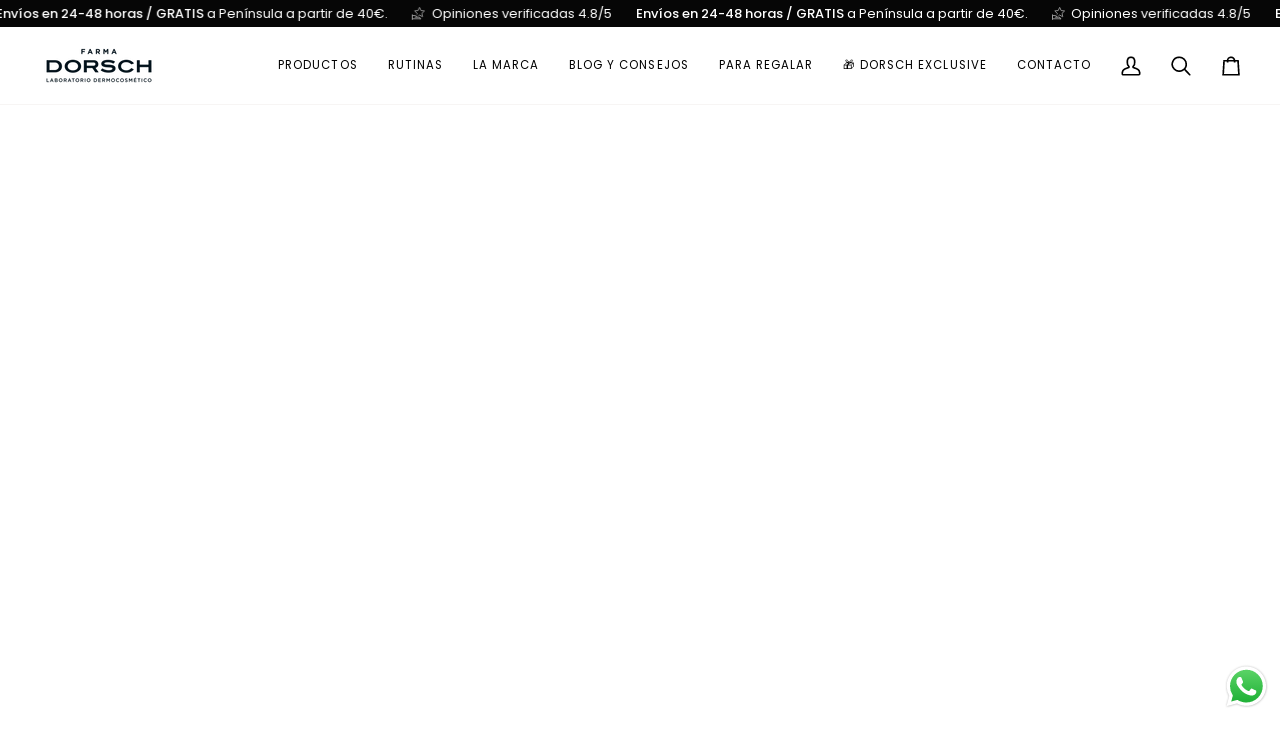

--- FILE ---
content_type: text/html; charset=utf-8
request_url: https://farmadorsch.com/
body_size: 72954
content:
<!doctype html>




<html class="no-js" lang="es" ><head>

  <meta charset="utf-8">
  <meta http-equiv="X-UA-Compatible" content="IE=edge,chrome=1">
  <meta name="viewport" content="width=device-width,initial-scale=1,viewport-fit=cover">
  <meta name="theme-color" content="#F9DED2"><link rel="canonical" href="https://farmadorsch.com/"><!-- ======================= NOINDEX ========================= -->
  
  
  
  
  
  
  
  
  
  
  

 <!-- ======================= Metricool ========================= -->

  <script>function loadScript(a){var b=document.getElementsByTagName("head")[0],c=document.createElement("script");c.type="text/javascript",c.src="https://tracker.metricool.com/resources/be.js",c.onreadystatechange=a,c.onload=a,b.appendChild(c)}loadScript(function(){beTracker.t({hash:"c7c89339724823e1f451b2fbf59a192b"})});</script>

  <script>function loadScript(a){var b=document.getElementsByTagName("head")[0],c=document.createElement("script");c.type="text/javascript",c.src="https://tracker.metricool.com/resources/be.js",c.onreadystatechange=a,c.onload=a,b.appendChild(c)}loadScript(function(){beTracker.t({hash:"c7c89339724823e1f451b2fbf59a192b"})});</script>
  <!-- ======================= Pipeline Theme V7.4.1 ========================= -->

  <!-- Preloading ================================================================== -->

  <link rel="preconnect" href="https://fonts.shopify.com" crossorigin>
  <link rel="preload" href="//farmadorsch.com/cdn/fonts/poppins/poppins_n4.0ba78fa5af9b0e1a374041b3ceaadf0a43b41362.woff2" as="font" type="font/woff2" crossorigin>
  <link rel="preload" href="//farmadorsch.com/cdn/fonts/tenor_sans/tenorsans_n4.966071a72c28462a9256039d3e3dc5b0cf314f65.woff2" as="font" type="font/woff2" crossorigin>
  <link rel="preload" href="//farmadorsch.com/cdn/fonts/poppins/poppins_n4.0ba78fa5af9b0e1a374041b3ceaadf0a43b41362.woff2" as="font" type="font/woff2" crossorigin>

  <!-- Title and description ================================================ --><link rel="shortcut icon" href="//farmadorsch.com/cdn/shop/files/farmafa_32x32.gif?v=1725867793" type="image/png">
  <title>
    

    FARMA DORSCH Web Oficial | Dermocosmética innovadora

  </title><meta name="description" content="En FARMA DORSCH creamos la dermocosmética facial, capilar y corporal que queremos para nosotros y nuestras familias: cremas hidratantes, anticelulíticos, protección solar y champús anticaída desarrollados en un laboratorio español.">
  <!-- /snippets/social-meta-tags.liquid --><meta property="og:site_name" content="FARMA DORSCH">
<meta property="og:url" content="https://farmadorsch.com/">
<meta property="og:title" content="FARMA DORSCH Web Oficial | Dermocosmética innovadora">
<meta property="og:type" content="website">
<meta property="og:description" content="En FARMA DORSCH creamos la dermocosmética facial, capilar y corporal que queremos para nosotros y nuestras familias: cremas hidratantes, anticelulíticos, protección solar y champús anticaída desarrollados en un laboratorio español."><meta property="og:image" content="http://farmadorsch.com/cdn/shop/files/bannerfarna.jpg?v=1747911300">
    <meta property="og:image:secure_url" content="https://farmadorsch.com/cdn/shop/files/bannerfarna.jpg?v=1747911300">
    <meta property="og:image:width" content="1200">
    <meta property="og:image:height" content="628">


<meta name="twitter:site" content="@">
<meta name="twitter:card" content="summary_large_image">
<meta name="twitter:title" content="FARMA DORSCH Web Oficial | Dermocosmética innovadora">
<meta name="twitter:description" content="En FARMA DORSCH creamos la dermocosmética facial, capilar y corporal que queremos para nosotros y nuestras familias: cremas hidratantes, anticelulíticos, protección solar y champús anticaída desarrollados en un laboratorio español."><!-- CSS ================================================================== -->

  <link href="//farmadorsch.com/cdn/shop/t/7/assets/font-settings.css?v=149354366087729601621762427900" rel="stylesheet" type="text/css" media="all" />

  <!-- /snippets/css-variables.liquid -->


<style data-shopify>

:root {
/* ================ Layout Variables ================ */






--LAYOUT-WIDTH: 1350px;
--LAYOUT-GUTTER: 24px;
--LAYOUT-GUTTER-OFFSET: -24px;
--NAV-GUTTER: 15px;
--LAYOUT-OUTER: 39px;

/* ================ Product video ================ */

--COLOR-VIDEO-BG: #f2f2f2;


/* ================ Color Variables ================ */

/* === Backgrounds ===*/
--COLOR-BG: #ffffff;
--COLOR-BG-ACCENT: #f7f5f4;

/* === Text colors ===*/
--COLOR-TEXT-DARK: #1f1919;
--COLOR-TEXT: #424242;
--COLOR-TEXT-LIGHT: #686868;

/* === Bright color ===*/
--COLOR-PRIMARY: #000000;
--COLOR-PRIMARY-HOVER: #000000;
--COLOR-PRIMARY-FADE: rgba(0, 0, 0, 0.05);
--COLOR-PRIMARY-FADE-HOVER: rgba(0, 0, 0, 0.1);--COLOR-PRIMARY-OPPOSITE: #ffffff;

/* === Secondary/link Color ===*/
--COLOR-SECONDARY: #ba122b;
--COLOR-SECONDARY-HOVER: #7e0214;
--COLOR-SECONDARY-FADE: rgba(186, 18, 43, 0.05);
--COLOR-SECONDARY-FADE-HOVER: rgba(186, 18, 43, 0.1);--COLOR-SECONDARY-OPPOSITE: #ffffff;

/* === Shades of grey ===*/
--COLOR-A5:  rgba(66, 66, 66, 0.05);
--COLOR-A10: rgba(66, 66, 66, 0.1);
--COLOR-A20: rgba(66, 66, 66, 0.2);
--COLOR-A35: rgba(66, 66, 66, 0.35);
--COLOR-A50: rgba(66, 66, 66, 0.5);
--COLOR-A80: rgba(66, 66, 66, 0.8);
--COLOR-A90: rgba(66, 66, 66, 0.9);
--COLOR-A95: rgba(66, 66, 66, 0.95);


/* ================ Inverted Color Variables ================ */

--INVERSE-BG: #424242;
--INVERSE-BG-ACCENT: #1d1d1d;

/* === Text colors ===*/
--INVERSE-TEXT-DARK: #ffffff;
--INVERSE-TEXT: #ffffff;
--INVERSE-TEXT-LIGHT: #c6c6c6;

/* === Bright color ===*/
--INVERSE-PRIMARY: #d2815f;
--INVERSE-PRIMARY-HOVER: #c35121;
--INVERSE-PRIMARY-FADE: rgba(210, 129, 95, 0.05);
--INVERSE-PRIMARY-FADE-HOVER: rgba(210, 129, 95, 0.1);--INVERSE-PRIMARY-OPPOSITE: #000000;


/* === Second Color ===*/
--INVERSE-SECONDARY: #748cab;
--INVERSE-SECONDARY-HOVER: #3f6493;
--INVERSE-SECONDARY-FADE: rgba(116, 140, 171, 0.05);
--INVERSE-SECONDARY-FADE-HOVER: rgba(116, 140, 171, 0.1);--INVERSE-SECONDARY-OPPOSITE: #ffffff;


/* === Shades of grey ===*/
--INVERSE-A5:  rgba(255, 255, 255, 0.05);
--INVERSE-A10: rgba(255, 255, 255, 0.1);
--INVERSE-A20: rgba(255, 255, 255, 0.2);
--INVERSE-A35: rgba(255, 255, 255, 0.3);
--INVERSE-A80: rgba(255, 255, 255, 0.8);
--INVERSE-A90: rgba(255, 255, 255, 0.9);
--INVERSE-A95: rgba(255, 255, 255, 0.95);


/* ================ Bright Color Variables ================ */

--BRIGHT-BG: #d2815f;
--BRIGHT-BG-ACCENT: #94553a;

/* === Text colors ===*/
--BRIGHT-TEXT-DARK: #ffffff;
--BRIGHT-TEXT: #ffffff;
--BRIGHT-TEXT-LIGHT: #f2d9cf;

/* === Bright color ===*/
--BRIGHT-PRIMARY: #ff763d;
--BRIGHT-PRIMARY-HOVER: #f04600;
--BRIGHT-PRIMARY-FADE: rgba(255, 118, 61, 0.05);
--BRIGHT-PRIMARY-FADE-HOVER: rgba(255, 118, 61, 0.1);--BRIGHT-PRIMARY-OPPOSITE: #000000;


/* === Second Color ===*/
--BRIGHT-SECONDARY: #3d5aff;
--BRIGHT-SECONDARY-HOVER: #0024f0;
--BRIGHT-SECONDARY-FADE: rgba(61, 90, 255, 0.05);
--BRIGHT-SECONDARY-FADE-HOVER: rgba(61, 90, 255, 0.1);--BRIGHT-SECONDARY-OPPOSITE: #ffffff;


/* === Shades of grey ===*/
--BRIGHT-A5:  rgba(255, 255, 255, 0.05);
--BRIGHT-A10: rgba(255, 255, 255, 0.1);
--BRIGHT-A20: rgba(255, 255, 255, 0.2);
--BRIGHT-A35: rgba(255, 255, 255, 0.3);
--BRIGHT-A80: rgba(255, 255, 255, 0.8);
--BRIGHT-A90: rgba(255, 255, 255, 0.9);
--BRIGHT-A95: rgba(255, 255, 255, 0.95);


/* === Account Bar ===*/
--COLOR-ANNOUNCEMENT-BG: #060606;
--COLOR-ANNOUNCEMENT-TEXT: #ffffff;

/* === Nav and dropdown link background ===*/
--COLOR-NAV: #ffffff;
--COLOR-NAV-TEXT: #000000;
--COLOR-NAV-TEXT-DARK: #000000;
--COLOR-NAV-TEXT-LIGHT: #4d4d4d;
--COLOR-NAV-BORDER: #f7f5f4;
--COLOR-NAV-A10: rgba(0, 0, 0, 0.1);
--COLOR-NAV-A50: rgba(0, 0, 0, 0.5);
--COLOR-HIGHLIGHT-LINK: #d2815f;

/* === Site Footer ===*/
--COLOR-FOOTER-BG: #3b3b3b;
--COLOR-FOOTER-TEXT: #ffffff;
--COLOR-FOOTER-A5: rgba(255, 255, 255, 0.05);
--COLOR-FOOTER-A15: rgba(255, 255, 255, 0.15);
--COLOR-FOOTER-A90: rgba(255, 255, 255, 0.9);

/* === Sub-Footer ===*/
--COLOR-SUB-FOOTER-BG: #181818;
--COLOR-SUB-FOOTER-TEXT: #dfdfdf;
--COLOR-SUB-FOOTER-A5: rgba(223, 223, 223, 0.05);
--COLOR-SUB-FOOTER-A15: rgba(223, 223, 223, 0.15);
--COLOR-SUB-FOOTER-A90: rgba(223, 223, 223, 0.9);

/* === Products ===*/
--PRODUCT-GRID-ASPECT-RATIO: 80.0%;

/* === Product badges ===*/
--COLOR-BADGE: #ffffff;
--COLOR-BADGE-TEXT: #424242;
--COLOR-BADGE-TEXT-DARK: #1f1919;
--COLOR-BADGE-TEXT-HOVER: #686868;
--COLOR-BADGE-HAIRLINE: #f6f6f6;

/* === Product item slider ===*/--COLOR-PRODUCT-SLIDER: #ffffff;--COLOR-PRODUCT-SLIDER-OPPOSITE: rgba(13, 13, 13, 0.06);/* === disabled form colors ===*/
--COLOR-DISABLED-BG: #ececec;
--COLOR-DISABLED-TEXT: #bdbdbd;

--INVERSE-DISABLED-BG: #555555;
--INVERSE-DISABLED-TEXT: #848484;


/* === Tailwind RGBA Palette ===*/
--RGB-CANVAS: 255 255 255;
--RGB-CONTENT: 66 66 66;
--RGB-PRIMARY: 0 0 0;
--RGB-SECONDARY: 186 18 43;

--RGB-DARK-CANVAS: 66 66 66;
--RGB-DARK-CONTENT: 255 255 255;
--RGB-DARK-PRIMARY: 210 129 95;
--RGB-DARK-SECONDARY: 116 140 171;

--RGB-BRIGHT-CANVAS: 210 129 95;
--RGB-BRIGHT-CONTENT: 255 255 255;
--RGB-BRIGHT-PRIMARY: 255 118 61;
--RGB-BRIGHT-SECONDARY: 61 90 255;

--RGB-PRIMARY-CONTRAST: 255 255 255;
--RGB-SECONDARY-CONTRAST: 255 255 255;

--RGB-DARK-PRIMARY-CONTRAST: 0 0 0;
--RGB-DARK-SECONDARY-CONTRAST: 255 255 255;

--RGB-BRIGHT-PRIMARY-CONTRAST: 0 0 0;
--RGB-BRIGHT-SECONDARY-CONTRAST: 255 255 255;


/* === Button Radius === */
--BUTTON-RADIUS: 2px;


/* === Icon Stroke Width === */
--ICON-STROKE-WIDTH: 2px;


/* ================ Typography ================ */

--FONT-STACK-BODY: Poppins, sans-serif;
--FONT-STYLE-BODY: normal;
--FONT-WEIGHT-BODY: 400;
--FONT-WEIGHT-BODY-BOLD: 500;
--FONT-ADJUST-BODY: 1.0;

  --FONT-BODY-TRANSFORM: none;
  --FONT-BODY-LETTER-SPACING: normal;


--FONT-STACK-HEADING: "Tenor Sans", sans-serif;
--FONT-STYLE-HEADING: normal;
--FONT-WEIGHT-HEADING: 400;
--FONT-WEIGHT-HEADING-BOLD: 700;
--FONT-ADJUST-HEADING: 1.0;

  --FONT-HEADING-TRANSFORM: uppercase;
  --FONT-HEADING-LETTER-SPACING: 0.09em;

--FONT-STACK-ACCENT: Poppins, sans-serif;
--FONT-STYLE-ACCENT: normal;
--FONT-WEIGHT-ACCENT: 400;
--FONT-WEIGHT-ACCENT-BOLD: 500;
--FONT-ADJUST-ACCENT: 1.0;

  --FONT-ACCENT-TRANSFORM: none;
  --FONT-ACCENT-LETTER-SPACING: normal;


--TYPE-STACK-NAV: Poppins, sans-serif;
--TYPE-STYLE-NAV: normal;
--TYPE-ADJUST-NAV: 1.0;
--TYPE-WEIGHT-NAV: 400;

  --FONT-NAV-TRANSFORM: uppercase;
  --FONT-NAV-LETTER-SPACING: 0.09em;

--TYPE-STACK-BUTTON: Poppins, sans-serif;
--TYPE-STYLE-BUTTON: normal;
--TYPE-ADJUST-BUTTON: 1.0;
--TYPE-WEIGHT-BUTTON: 500;

  --FONT-BUTTON-TRANSFORM: uppercase;
  --FONT-BUTTON-LETTER-SPACING: 0.09em;

--TYPE-STACK-KICKER: Poppins, sans-serif;
--TYPE-STYLE-KICKER: normal;
--TYPE-ADJUST-KICKER: 1.0;
--TYPE-WEIGHT-KICKER: 500;

  --FONT-KICKER-TRANSFORM: uppercase;
  --FONT-KICKER-LETTER-SPACING: 0.09em;


--ICO-SELECT: url('//farmadorsch.com/cdn/shop/t/7/assets/ico-select.svg?v=60096877179059144871726646870');

/* ================ Photo correction ================ */
--PHOTO-CORRECTION: 100%;



}


/* ================ Typography ================ */
/* ================ type-scale.com ============ */

/* 1.16 base 13 */
:root {
 --font-1: 10px;
 --font-2: 11.3px;
 --font-3: 12px;
 --font-4: 14px;
 --font-5: 16px;
 --font-6: 17px;
 --font-7: 20px;
 --font-8: 24px;
 --font-9: 27px;
 --font-10:32px;
 --font-11:37px;
 --font-12:43px;
 --font-13:49px;
 --font-14:57px;
 --font-15:67px;
}

/* 1.175 base 13.5 */
@media only screen and (min-width: 480px) and (max-width: 1099px) {
  :root {
    --font-1: 10px;
    --font-2: 11.5px;
    --font-3: 12.5px;
    --font-4: 13.5px;
    --font-5: 16px;
    --font-6: 18px;
    --font-7: 21px;
    --font-8: 25px;
    --font-9: 29px;
    --font-10:34px;
    --font-11:40px;
    --font-12:47px;
    --font-13:56px;
    --font-14:65px;
   --font-15:77px;
  }
}
/* 1.22 base 14.5 */
@media only screen and (min-width: 1100px) {
  :root {
    --font-1: 10px;
    --font-2: 11.5px;
    --font-3: 13px;
    --font-4: 14.5px;
    --font-5: 16px;
    --font-6: 20px;
    --font-7: 26px;
    --font-8: 32px;
    --font-9: 39px;
    --font-10:48px;
    --font-11:58px;
    --font-12:71px;
    --font-13:87px;
    --font-14:106px;
    --font-15:129px;
 }
}


</style>


  <link href="//farmadorsch.com/cdn/shop/t/7/assets/theme.css?v=33911433827070888821764094793" rel="stylesheet" type="text/css" media="all" />

  <script>
    document.documentElement.className = document.documentElement.className.replace('no-js', 'js');

    
      document.documentElement.classList.add('aos-initialized');let root = '/';
    if (root[root.length - 1] !== '/') {
      root = `${root}/`;
    }
    var theme = {
      routes: {
        root_url: root,
        cart: '/cart',
        cart_add_url: '/cart/add',
        product_recommendations_url: '/recommendations/products',
        account_addresses_url: '/account/addresses',
        predictive_search_url: '/search/suggest'
      },
      state: {
        cartOpen: null,
      },
      sizes: {
        small: 480,
        medium: 768,
        large: 1100,
        widescreen: 1400
      },
      assets: {
        photoswipe: '//farmadorsch.com/cdn/shop/t/7/assets/photoswipe.js?v=169308975333299535361726646823',
        smoothscroll: '//farmadorsch.com/cdn/shop/t/7/assets/smoothscroll.js?v=37906625415260927261726646823',
        swatches: '//farmadorsch.com/cdn/shop/t/7/assets/swatches.json?v=154940297821828866241726646823',
        noImage: '//farmadorsch.com/cdn/shopifycloud/storefront/assets/no-image-2048-a2addb12.gif',
        base: '//farmadorsch.com/cdn/shop/t/7/assets/'
      },
      strings: {
        swatchesKey: "Color",
        addToCart: "Añadir a mi ritual",
        estimateShipping: "Fecha de entrega estimada",
        noShippingAvailable: "No enviamos a este destino.",
        free: "Libre",
        from: "De",
        preOrder: "Hacer un pedido",
        soldOut: "Agotado",
        sale: "Oferta",
        subscription: "Suscripción",
        unavailable: "No disponible",
        unitPrice: "Precio unitario",
        unitPriceSeparator: "por",
        stockout: "Todos stock disponible está en el carrito",
        products: "Productos",
        pages: "Páginas",
        collections: "Colecciones",
        resultsFor: "Resultados para",
        noResultsFor: "Ningún resultado para",
        articles: "Artículos",
        successMessage: "Link copiado al portapapeles",
      },
      settings: {
        badge_sale_type: "percentage",
        animate_hover: true,
        animate_scroll: true,
        show_locale_desktop: null,
        show_locale_mobile: null,
        show_currency_desktop: null,
        show_currency_mobile: null,
        currency_select_type: "country",
        currency_code_enable: false,
        cycle_images_hover_delay: 1.5
      },
      info: {
        name: 'pipeline'
      },
      version: '7.4.1',
      moneyFormat: "{{amount_with_comma_separator}}€",
      shopCurrency: "EUR",
      currencyCode: "EUR"
    }
    let windowInnerHeight = window.innerHeight;
    document.documentElement.style.setProperty('--full-screen', `${windowInnerHeight}px`);
    document.documentElement.style.setProperty('--three-quarters', `${windowInnerHeight * 0.75}px`);
    document.documentElement.style.setProperty('--two-thirds', `${windowInnerHeight * 0.66}px`);
    document.documentElement.style.setProperty('--one-half', `${windowInnerHeight * 0.5}px`);
    document.documentElement.style.setProperty('--one-third', `${windowInnerHeight * 0.33}px`);
    document.documentElement.style.setProperty('--one-fifth', `${windowInnerHeight * 0.2}px`);

    window.isRTL = document.documentElement.getAttribute('dir') === 'rtl';
  </script><!-- Theme Javascript ============================================================== -->
  <script src="//farmadorsch.com/cdn/shop/t/7/assets/vendor.js?v=69555399850987115801726646823" defer="defer"></script>
  <script src="//farmadorsch.com/cdn/shop/t/7/assets/theme.js?v=113344069446081930421769763987" defer="defer"></script>

  <script>
    (function () {
      function onPageShowEvents() {
        if ('requestIdleCallback' in window) {
          requestIdleCallback(initCartEvent, { timeout: 500 })
        } else {
          initCartEvent()
        }
        function initCartEvent(){
          window.fetch(window.theme.routes.cart + '.js')
          .then((response) => {
            if(!response.ok){
              throw {status: response.statusText};
            }
            return response.json();
          })
          .then((response) => {
            document.dispatchEvent(new CustomEvent('theme:cart:change', {
              detail: {
                cart: response,
              },
              bubbles: true,
            }));
            return response;
          })
          .catch((e) => {
            console.error(e);
          });
        }
      };
      window.onpageshow = onPageShowEvents;
    })();
  </script>

  <script type="text/javascript">
    if (window.MSInputMethodContext && document.documentMode) {
      var scripts = document.getElementsByTagName('script')[0];
      var polyfill = document.createElement("script");
      polyfill.defer = true;
      polyfill.src = "//farmadorsch.com/cdn/shop/t/7/assets/ie11.js?v=144489047535103983231726646823";

      scripts.parentNode.insertBefore(polyfill, scripts);
    }
  </script>

  <!-- Shopify app scripts =========================================================== -->
  <script>window.performance && window.performance.mark && window.performance.mark('shopify.content_for_header.start');</script><meta name="facebook-domain-verification" content="zki9xtz38nk5fgife8mxr0bwjaj9pd">
<meta name="google-site-verification" content="vBd4WpgNdZjYq6MojMCkPKFw5f-X92bkrGHdaSJZgpI">
<meta id="shopify-digital-wallet" name="shopify-digital-wallet" content="/82870174029/digital_wallets/dialog">
<meta name="shopify-checkout-api-token" content="b85cd718f0179b0621f2f01c9657c03e">
<meta id="in-context-paypal-metadata" data-shop-id="82870174029" data-venmo-supported="false" data-environment="production" data-locale="es_ES" data-paypal-v4="true" data-currency="EUR">
<link rel="alternate" hreflang="x-default" href="https://farmadorsch.com/">
<link rel="alternate" hreflang="es" href="https://farmadorsch.com/">
<link rel="alternate" hreflang="en" href="https://farmadorsch.com/en">
<script async="async" src="/checkouts/internal/preloads.js?locale=es-ES"></script>
<script id="apple-pay-shop-capabilities" type="application/json">{"shopId":82870174029,"countryCode":"ES","currencyCode":"EUR","merchantCapabilities":["supports3DS"],"merchantId":"gid:\/\/shopify\/Shop\/82870174029","merchantName":"FARMA DORSCH","requiredBillingContactFields":["postalAddress","email","phone"],"requiredShippingContactFields":["postalAddress","email","phone"],"shippingType":"shipping","supportedNetworks":["visa","maestro","masterCard","amex"],"total":{"type":"pending","label":"FARMA DORSCH","amount":"1.00"},"shopifyPaymentsEnabled":true,"supportsSubscriptions":true}</script>
<script id="shopify-features" type="application/json">{"accessToken":"b85cd718f0179b0621f2f01c9657c03e","betas":["rich-media-storefront-analytics"],"domain":"farmadorsch.com","predictiveSearch":true,"shopId":82870174029,"locale":"es"}</script>
<script>var Shopify = Shopify || {};
Shopify.shop = "fa989c-1e.myshopify.com";
Shopify.locale = "es";
Shopify.currency = {"active":"EUR","rate":"1.0"};
Shopify.country = "ES";
Shopify.theme = {"name":"farmadorsch","id":170048946509,"schema_name":"Pipeline","schema_version":"7.4.1","theme_store_id":739,"role":"main"};
Shopify.theme.handle = "null";
Shopify.theme.style = {"id":null,"handle":null};
Shopify.cdnHost = "farmadorsch.com/cdn";
Shopify.routes = Shopify.routes || {};
Shopify.routes.root = "/";</script>
<script type="module">!function(o){(o.Shopify=o.Shopify||{}).modules=!0}(window);</script>
<script>!function(o){function n(){var o=[];function n(){o.push(Array.prototype.slice.apply(arguments))}return n.q=o,n}var t=o.Shopify=o.Shopify||{};t.loadFeatures=n(),t.autoloadFeatures=n()}(window);</script>
<script id="shop-js-analytics" type="application/json">{"pageType":"index"}</script>
<script defer="defer" async type="module" src="//farmadorsch.com/cdn/shopifycloud/shop-js/modules/v2/client.init-shop-cart-sync_BFpxDrjM.es.esm.js"></script>
<script defer="defer" async type="module" src="//farmadorsch.com/cdn/shopifycloud/shop-js/modules/v2/chunk.common_CnP21gUX.esm.js"></script>
<script defer="defer" async type="module" src="//farmadorsch.com/cdn/shopifycloud/shop-js/modules/v2/chunk.modal_D61HrJrg.esm.js"></script>
<script type="module">
  await import("//farmadorsch.com/cdn/shopifycloud/shop-js/modules/v2/client.init-shop-cart-sync_BFpxDrjM.es.esm.js");
await import("//farmadorsch.com/cdn/shopifycloud/shop-js/modules/v2/chunk.common_CnP21gUX.esm.js");
await import("//farmadorsch.com/cdn/shopifycloud/shop-js/modules/v2/chunk.modal_D61HrJrg.esm.js");

  window.Shopify.SignInWithShop?.initShopCartSync?.({"fedCMEnabled":true,"windoidEnabled":true});

</script>
<script>(function() {
  var isLoaded = false;
  function asyncLoad() {
    if (isLoaded) return;
    isLoaded = true;
    var urls = ["https:\/\/packlink-spf-pro.appspot.com\/platform\/PRO\/checkout\/thankYouScript?v=8\u0026shop=fa989c-1e.myshopify.com","https:\/\/cdn-app.cart-bot.net\/public\/js\/append.js?shop=fa989c-1e.myshopify.com","https:\/\/admin.revenuehunt.com\/embed.js?shop=fa989c-1e.myshopify.com"];
    for (var i = 0; i < urls.length; i++) {
      var s = document.createElement('script');
      s.type = 'text/javascript';
      s.async = true;
      s.src = urls[i];
      var x = document.getElementsByTagName('script')[0];
      x.parentNode.insertBefore(s, x);
    }
  };
  if(window.attachEvent) {
    window.attachEvent('onload', asyncLoad);
  } else {
    window.addEventListener('load', asyncLoad, false);
  }
})();</script>
<script id="__st">var __st={"a":82870174029,"offset":3600,"reqid":"8ad651c3-78e6-4013-bbbe-3dfaa43a4245-1769903474","pageurl":"farmadorsch.com\/","u":"fff386d8067a","p":"home"};</script>
<script>window.ShopifyPaypalV4VisibilityTracking = true;</script>
<script id="form-persister">!function(){'use strict';const t='contact',e='new_comment',n=[[t,t],['blogs',e],['comments',e],[t,'customer']],o='password',r='form_key',c=['recaptcha-v3-token','g-recaptcha-response','h-captcha-response',o],s=()=>{try{return window.sessionStorage}catch{return}},i='__shopify_v',u=t=>t.elements[r],a=function(){const t=[...n].map((([t,e])=>`form[action*='/${t}']:not([data-nocaptcha='true']) input[name='form_type'][value='${e}']`)).join(',');var e;return e=t,()=>e?[...document.querySelectorAll(e)].map((t=>t.form)):[]}();function m(t){const e=u(t);a().includes(t)&&(!e||!e.value)&&function(t){try{if(!s())return;!function(t){const e=s();if(!e)return;const n=u(t);if(!n)return;const o=n.value;o&&e.removeItem(o)}(t);const e=Array.from(Array(32),(()=>Math.random().toString(36)[2])).join('');!function(t,e){u(t)||t.append(Object.assign(document.createElement('input'),{type:'hidden',name:r})),t.elements[r].value=e}(t,e),function(t,e){const n=s();if(!n)return;const r=[...t.querySelectorAll(`input[type='${o}']`)].map((({name:t})=>t)),u=[...c,...r],a={};for(const[o,c]of new FormData(t).entries())u.includes(o)||(a[o]=c);n.setItem(e,JSON.stringify({[i]:1,action:t.action,data:a}))}(t,e)}catch(e){console.error('failed to persist form',e)}}(t)}const f=t=>{if('true'===t.dataset.persistBound)return;const e=function(t,e){const n=function(t){return'function'==typeof t.submit?t.submit:HTMLFormElement.prototype.submit}(t).bind(t);return function(){let t;return()=>{t||(t=!0,(()=>{try{e(),n()}catch(t){(t=>{console.error('form submit failed',t)})(t)}})(),setTimeout((()=>t=!1),250))}}()}(t,(()=>{m(t)}));!function(t,e){if('function'==typeof t.submit&&'function'==typeof e)try{t.submit=e}catch{}}(t,e),t.addEventListener('submit',(t=>{t.preventDefault(),e()})),t.dataset.persistBound='true'};!function(){function t(t){const e=(t=>{const e=t.target;return e instanceof HTMLFormElement?e:e&&e.form})(t);e&&m(e)}document.addEventListener('submit',t),document.addEventListener('DOMContentLoaded',(()=>{const e=a();for(const t of e)f(t);var n;n=document.body,new window.MutationObserver((t=>{for(const e of t)if('childList'===e.type&&e.addedNodes.length)for(const t of e.addedNodes)1===t.nodeType&&'FORM'===t.tagName&&a().includes(t)&&f(t)})).observe(n,{childList:!0,subtree:!0,attributes:!1}),document.removeEventListener('submit',t)}))}()}();</script>
<script integrity="sha256-4kQ18oKyAcykRKYeNunJcIwy7WH5gtpwJnB7kiuLZ1E=" data-source-attribution="shopify.loadfeatures" defer="defer" src="//farmadorsch.com/cdn/shopifycloud/storefront/assets/storefront/load_feature-a0a9edcb.js" crossorigin="anonymous"></script>
<script data-source-attribution="shopify.dynamic_checkout.dynamic.init">var Shopify=Shopify||{};Shopify.PaymentButton=Shopify.PaymentButton||{isStorefrontPortableWallets:!0,init:function(){window.Shopify.PaymentButton.init=function(){};var t=document.createElement("script");t.src="https://farmadorsch.com/cdn/shopifycloud/portable-wallets/latest/portable-wallets.es.js",t.type="module",document.head.appendChild(t)}};
</script>
<script data-source-attribution="shopify.dynamic_checkout.buyer_consent">
  function portableWalletsHideBuyerConsent(e){var t=document.getElementById("shopify-buyer-consent"),n=document.getElementById("shopify-subscription-policy-button");t&&n&&(t.classList.add("hidden"),t.setAttribute("aria-hidden","true"),n.removeEventListener("click",e))}function portableWalletsShowBuyerConsent(e){var t=document.getElementById("shopify-buyer-consent"),n=document.getElementById("shopify-subscription-policy-button");t&&n&&(t.classList.remove("hidden"),t.removeAttribute("aria-hidden"),n.addEventListener("click",e))}window.Shopify?.PaymentButton&&(window.Shopify.PaymentButton.hideBuyerConsent=portableWalletsHideBuyerConsent,window.Shopify.PaymentButton.showBuyerConsent=portableWalletsShowBuyerConsent);
</script>
<script data-source-attribution="shopify.dynamic_checkout.cart.bootstrap">document.addEventListener("DOMContentLoaded",(function(){function t(){return document.querySelector("shopify-accelerated-checkout-cart, shopify-accelerated-checkout")}if(t())Shopify.PaymentButton.init();else{new MutationObserver((function(e,n){t()&&(Shopify.PaymentButton.init(),n.disconnect())})).observe(document.body,{childList:!0,subtree:!0})}}));
</script>
<script id='scb4127' type='text/javascript' async='' src='https://farmadorsch.com/cdn/shopifycloud/privacy-banner/storefront-banner.js'></script><link id="shopify-accelerated-checkout-styles" rel="stylesheet" media="screen" href="https://farmadorsch.com/cdn/shopifycloud/portable-wallets/latest/accelerated-checkout-backwards-compat.css" crossorigin="anonymous">
<style id="shopify-accelerated-checkout-cart">
        #shopify-buyer-consent {
  margin-top: 1em;
  display: inline-block;
  width: 100%;
}

#shopify-buyer-consent.hidden {
  display: none;
}

#shopify-subscription-policy-button {
  background: none;
  border: none;
  padding: 0;
  text-decoration: underline;
  font-size: inherit;
  cursor: pointer;
}

#shopify-subscription-policy-button::before {
  box-shadow: none;
}

      </style>

<script>window.performance && window.performance.mark && window.performance.mark('shopify.content_for_header.end');</script>
<script type="text/javascript">
  (function(w,d,s,o,f,js,fjs){
    w['RevenueHuntObject']=o;w[o]=w[o]||function(){
    (w[o].q=w[o].q||[]).push(arguments)},w[o].l=1*new Date();
    js=d.createElement(s),fjs=d.getElementsByTagName(s)[0];
    js.async=1;js.src=f;js.id='revenuehunt-sdk';
    fjs.parentNode.insertBefore(js,fjs);
  })(window,document,'script','rh','https://scripts.revenuehunt.com/rh.js');
</script>
  <meta name="google-site-verification" content="bmez-gqOihy2SPEALSnKQ2lO__tSTlVf4USEIojsPL0" /><!-- Google Tag Manager -->

<script>
  window.dataLayer = window.dataLayer || [];
  function gtag(){dataLayer.push(arguments);}
  gtag('consent', 'default', {
    'ad_storage': 'denied',
    'analytics_storage': 'denied',
    'ad_user_data': 'denied',
    'ad_personalization': 'denied',
    'security_storage': 'granted'
  });
</script>
  
<script>(function(w,d,s,l,i){w[l]=w[l]||[];w[l].push({'gtm.start':

new Date().getTime(),event:'gtm.js'});var f=d.getElementsByTagName(s)[0],

j=d.createElement(s),dl=l!='dataLayer'?'&l='+l:'';j.async=true;j.src=

'https://www.googletagmanager.com/gtm.js?id=GTM-WH2PBQB'+dl;f.parentNode.insertBefore(j,f);

})(window,document,'script','dataLayer','GTM-WH2PBQB');</script>

<!-- End Google Tag Manager -->
<script>window.is_hulkpo_installed=true</script><!-- BEGIN app block: shopify://apps/judge-me-reviews/blocks/judgeme_core/61ccd3b1-a9f2-4160-9fe9-4fec8413e5d8 --><!-- Start of Judge.me Core -->






<link rel="dns-prefetch" href="https://cdnwidget.judge.me">
<link rel="dns-prefetch" href="https://cdn.judge.me">
<link rel="dns-prefetch" href="https://cdn1.judge.me">
<link rel="dns-prefetch" href="https://api.judge.me">

<script data-cfasync='false' class='jdgm-settings-script'>window.jdgmSettings={"pagination":5,"disable_web_reviews":false,"badge_no_review_text":"Sin reseñas","badge_n_reviews_text":"{{ n }} reseña/reseñas","hide_badge_preview_if_no_reviews":true,"badge_hide_text":false,"enforce_center_preview_badge":false,"widget_title":"Reseñas de Clientes","widget_open_form_text":"Escribir una reseña","widget_close_form_text":"Cancelar reseña","widget_refresh_page_text":"Actualizar página","widget_summary_text":"Basado en {{ number_of_reviews }} reseña/reseñas","widget_no_review_text":"Sé el primero en escribir una reseña","widget_name_field_text":"Nombre","widget_verified_name_field_text":"Nombre Verificado (público)","widget_name_placeholder_text":"Nombre","widget_required_field_error_text":"Este campo es obligatorio.","widget_email_field_text":"Dirección de correo electrónico","widget_verified_email_field_text":"Correo electrónico Verificado (privado, no se puede editar)","widget_email_placeholder_text":"Tu dirección de correo electrónico","widget_email_field_error_text":"Por favor, ingresa una dirección de correo electrónico válida.","widget_rating_field_text":"Calificación","widget_review_title_field_text":"Título de la Reseña","widget_review_title_placeholder_text":"Da un título a tu reseña","widget_review_body_field_text":"Contenido de la reseña","widget_review_body_placeholder_text":"Empieza a escribir aquí...","widget_pictures_field_text":"Imagen/Video (opcional)","widget_submit_review_text":"Enviar Reseña","widget_submit_verified_review_text":"Enviar Reseña Verificada","widget_submit_success_msg_with_auto_publish":"¡Gracias! Por favor, actualiza la página en unos momentos para ver tu reseña. Puedes eliminar o editar tu reseña iniciando sesión en \u003ca href='https://judge.me/login' target='_blank' rel='nofollow noopener'\u003eJudge.me\u003c/a\u003e","widget_submit_success_msg_no_auto_publish":"¡Gracias! Tu reseña se publicará tan pronto como sea aprobada por el administrador de la tienda. Puedes eliminar o editar tu reseña iniciando sesión en \u003ca href='https://judge.me/login' target='_blank' rel='nofollow noopener'\u003eJudge.me\u003c/a\u003e","widget_show_default_reviews_out_of_total_text":"Mostrando {{ n_reviews_shown }} de {{ n_reviews }} reseñas.","widget_show_all_link_text":"Mostrar todas","widget_show_less_link_text":"Mostrar menos","widget_author_said_text":"{{ reviewer_name }} dijo:","widget_days_text":"hace {{ n }} día/días","widget_weeks_text":"hace {{ n }} semana/semanas","widget_months_text":"hace {{ n }} mes/meses","widget_years_text":"hace {{ n }} año/años","widget_yesterday_text":"Ayer","widget_today_text":"Hoy","widget_replied_text":"\u003e\u003e {{ shop_name }} respondió:","widget_read_more_text":"Leer más","widget_reviewer_name_as_initial":"","widget_rating_filter_color":"#fbcd0a","widget_rating_filter_see_all_text":"Ver todas las reseñas","widget_sorting_most_recent_text":"Más Recientes","widget_sorting_highest_rating_text":"Mayor Calificación","widget_sorting_lowest_rating_text":"Menor Calificación","widget_sorting_with_pictures_text":"Solo Imágenes","widget_sorting_most_helpful_text":"Más Útiles","widget_open_question_form_text":"Hacer una pregunta","widget_reviews_subtab_text":"Reseñas","widget_questions_subtab_text":"Preguntas","widget_question_label_text":"Pregunta","widget_answer_label_text":"Respuesta","widget_question_placeholder_text":"Escribe tu pregunta aquí","widget_submit_question_text":"Enviar Pregunta","widget_question_submit_success_text":"¡Gracias por tu pregunta! Te notificaremos una vez que sea respondida.","verified_badge_text":"Verificado","verified_badge_bg_color":"","verified_badge_text_color":"","verified_badge_placement":"left-of-reviewer-name","widget_review_max_height":"","widget_hide_border":false,"widget_social_share":false,"widget_thumb":false,"widget_review_location_show":false,"widget_location_format":"","all_reviews_include_out_of_store_products":true,"all_reviews_out_of_store_text":"(fuera de la tienda)","all_reviews_pagination":100,"all_reviews_product_name_prefix_text":"sobre","enable_review_pictures":true,"enable_question_anwser":false,"widget_theme":"default","review_date_format":"dd/mm/yyyy","default_sort_method":"most-recent","widget_product_reviews_subtab_text":"Reseñas de Productos","widget_shop_reviews_subtab_text":"Reseñas de la Tienda","widget_other_products_reviews_text":"Reseñas para otros productos","widget_store_reviews_subtab_text":"Reseñas de la tienda","widget_no_store_reviews_text":"Esta tienda no ha recibido ninguna reseña todavía","widget_web_restriction_product_reviews_text":"Este producto no ha recibido ninguna reseña todavía","widget_no_items_text":"No se encontraron elementos","widget_show_more_text":"Mostrar más","widget_write_a_store_review_text":"Escribir una Reseña de la Tienda","widget_other_languages_heading":"Reseñas en Otros Idiomas","widget_translate_review_text":"Traducir reseña a {{ language }}","widget_translating_review_text":"Traduciendo...","widget_show_original_translation_text":"Mostrar original ({{ language }})","widget_translate_review_failed_text":"No se pudo traducir la reseña.","widget_translate_review_retry_text":"Reintentar","widget_translate_review_try_again_later_text":"Intentar más tarde","show_product_url_for_grouped_product":false,"widget_sorting_pictures_first_text":"Imágenes Primero","show_pictures_on_all_rev_page_mobile":false,"show_pictures_on_all_rev_page_desktop":false,"floating_tab_hide_mobile_install_preference":false,"floating_tab_button_name":"★ Reseñas","floating_tab_title":"Deja que los clientes hablen por nosotros","floating_tab_button_color":"","floating_tab_button_background_color":"","floating_tab_url":"","floating_tab_url_enabled":false,"floating_tab_tab_style":"text","all_reviews_text_badge_text":"Los clientes nos califican {{ shop.metafields.judgeme.all_reviews_rating | round: 1 }}/5 basado en {{ shop.metafields.judgeme.all_reviews_count }} reseñas.","all_reviews_text_badge_text_branded_style":"{{ shop.metafields.judgeme.all_reviews_rating | round: 1 }} de 5 estrellas basado en {{ shop.metafields.judgeme.all_reviews_count }} reseñas","is_all_reviews_text_badge_a_link":false,"show_stars_for_all_reviews_text_badge":false,"all_reviews_text_badge_url":"","all_reviews_text_style":"branded","all_reviews_text_color_style":"judgeme_brand_color","all_reviews_text_color":"#108474","all_reviews_text_show_jm_brand":true,"featured_carousel_show_header":true,"featured_carousel_title":"Deja que los clientes hablen por nosotros","testimonials_carousel_title":"Los clientes nos dicen","videos_carousel_title":"Historias de clientes reales","cards_carousel_title":"Los clientes nos dicen","featured_carousel_count_text":"de {{ n }} reseñas","featured_carousel_add_link_to_all_reviews_page":false,"featured_carousel_url":"","featured_carousel_show_images":true,"featured_carousel_autoslide_interval":5,"featured_carousel_arrows_on_the_sides":false,"featured_carousel_height":250,"featured_carousel_width":80,"featured_carousel_image_size":0,"featured_carousel_image_height":250,"featured_carousel_arrow_color":"#eeeeee","verified_count_badge_style":"branded","verified_count_badge_orientation":"horizontal","verified_count_badge_color_style":"judgeme_brand_color","verified_count_badge_color":"#108474","is_verified_count_badge_a_link":false,"verified_count_badge_url":"","verified_count_badge_show_jm_brand":true,"widget_rating_preset_default":5,"widget_first_sub_tab":"product-reviews","widget_show_histogram":true,"widget_histogram_use_custom_color":false,"widget_pagination_use_custom_color":false,"widget_star_use_custom_color":false,"widget_verified_badge_use_custom_color":false,"widget_write_review_use_custom_color":false,"picture_reminder_submit_button":"Upload Pictures","enable_review_videos":false,"mute_video_by_default":false,"widget_sorting_videos_first_text":"Videos Primero","widget_review_pending_text":"Pendiente","featured_carousel_items_for_large_screen":3,"social_share_options_order":"Facebook,Twitter","remove_microdata_snippet":true,"disable_json_ld":false,"enable_json_ld_products":false,"preview_badge_show_question_text":false,"preview_badge_no_question_text":"Sin preguntas","preview_badge_n_question_text":"{{ number_of_questions }} pregunta/preguntas","qa_badge_show_icon":false,"qa_badge_position":"same-row","remove_judgeme_branding":false,"widget_add_search_bar":false,"widget_search_bar_placeholder":"Buscar","widget_sorting_verified_only_text":"Solo verificadas","featured_carousel_theme":"default","featured_carousel_show_rating":true,"featured_carousel_show_title":true,"featured_carousel_show_body":true,"featured_carousel_show_date":false,"featured_carousel_show_reviewer":true,"featured_carousel_show_product":false,"featured_carousel_header_background_color":"#108474","featured_carousel_header_text_color":"#ffffff","featured_carousel_name_product_separator":"reviewed","featured_carousel_full_star_background":"#108474","featured_carousel_empty_star_background":"#dadada","featured_carousel_vertical_theme_background":"#f9fafb","featured_carousel_verified_badge_enable":true,"featured_carousel_verified_badge_color":"#108474","featured_carousel_border_style":"round","featured_carousel_review_line_length_limit":3,"featured_carousel_more_reviews_button_text":"Leer más reseñas","featured_carousel_view_product_button_text":"Ver producto","all_reviews_page_load_reviews_on":"scroll","all_reviews_page_load_more_text":"Cargar Más Reseñas","disable_fb_tab_reviews":false,"enable_ajax_cdn_cache":false,"widget_advanced_speed_features":5,"widget_public_name_text":"mostrado públicamente como","default_reviewer_name":"John Smith","default_reviewer_name_has_non_latin":true,"widget_reviewer_anonymous":"Anónimo","medals_widget_title":"Medallas de Reseñas Judge.me","medals_widget_background_color":"#f9fafb","medals_widget_position":"footer_all_pages","medals_widget_border_color":"#f9fafb","medals_widget_verified_text_position":"left","medals_widget_use_monochromatic_version":false,"medals_widget_elements_color":"#108474","show_reviewer_avatar":true,"widget_invalid_yt_video_url_error_text":"No es una URL de video de YouTube","widget_max_length_field_error_text":"Por favor, ingresa no más de {0} caracteres.","widget_show_country_flag":false,"widget_show_collected_via_shop_app":true,"widget_verified_by_shop_badge_style":"light","widget_verified_by_shop_text":"Verificado por la Tienda","widget_show_photo_gallery":false,"widget_load_with_code_splitting":true,"widget_ugc_install_preference":false,"widget_ugc_title":"Hecho por nosotros, Compartido por ti","widget_ugc_subtitle":"Etiquétanos para ver tu imagen destacada en nuestra página","widget_ugc_arrows_color":"#ffffff","widget_ugc_primary_button_text":"Comprar Ahora","widget_ugc_primary_button_background_color":"#108474","widget_ugc_primary_button_text_color":"#ffffff","widget_ugc_primary_button_border_width":"0","widget_ugc_primary_button_border_style":"none","widget_ugc_primary_button_border_color":"#108474","widget_ugc_primary_button_border_radius":"25","widget_ugc_secondary_button_text":"Cargar Más","widget_ugc_secondary_button_background_color":"#ffffff","widget_ugc_secondary_button_text_color":"#108474","widget_ugc_secondary_button_border_width":"2","widget_ugc_secondary_button_border_style":"solid","widget_ugc_secondary_button_border_color":"#108474","widget_ugc_secondary_button_border_radius":"25","widget_ugc_reviews_button_text":"Ver Reseñas","widget_ugc_reviews_button_background_color":"#ffffff","widget_ugc_reviews_button_text_color":"#108474","widget_ugc_reviews_button_border_width":"2","widget_ugc_reviews_button_border_style":"solid","widget_ugc_reviews_button_border_color":"#108474","widget_ugc_reviews_button_border_radius":"25","widget_ugc_reviews_button_link_to":"judgeme-reviews-page","widget_ugc_show_post_date":true,"widget_ugc_max_width":"800","widget_rating_metafield_value_type":true,"widget_primary_color":"#BA122B","widget_enable_secondary_color":false,"widget_secondary_color":"#edf5f5","widget_summary_average_rating_text":"{{ average_rating }} de 5","widget_media_grid_title":"Fotos y videos de clientes","widget_media_grid_see_more_text":"Ver más","widget_round_style":false,"widget_show_product_medals":true,"widget_verified_by_judgeme_text":"Verificado por Judge.me","widget_show_store_medals":true,"widget_verified_by_judgeme_text_in_store_medals":"Verificado por Judge.me","widget_media_field_exceed_quantity_message":"Lo sentimos, solo podemos aceptar {{ max_media }} para una reseña.","widget_media_field_exceed_limit_message":"{{ file_name }} es demasiado grande, por favor selecciona un {{ media_type }} menor a {{ size_limit }}MB.","widget_review_submitted_text":"¡Reseña Enviada!","widget_question_submitted_text":"¡Pregunta Enviada!","widget_close_form_text_question":"Cancelar","widget_write_your_answer_here_text":"Escribe tu respuesta aquí","widget_enabled_branded_link":true,"widget_show_collected_by_judgeme":true,"widget_reviewer_name_color":"","widget_write_review_text_color":"","widget_write_review_bg_color":"","widget_collected_by_judgeme_text":"recopilado por Judge.me","widget_pagination_type":"standard","widget_load_more_text":"Cargar Más","widget_load_more_color":"#108474","widget_full_review_text":"Reseña Completa","widget_read_more_reviews_text":"Leer Más Reseñas","widget_read_questions_text":"Leer Preguntas","widget_questions_and_answers_text":"Preguntas y Respuestas","widget_verified_by_text":"Verificado por","widget_verified_text":"Verificado","widget_number_of_reviews_text":"{{ number_of_reviews }} reseñas","widget_back_button_text":"Atrás","widget_next_button_text":"Siguiente","widget_custom_forms_filter_button":"Filtros","custom_forms_style":"horizontal","widget_show_review_information":false,"how_reviews_are_collected":"¿Cómo se recopilan las reseñas?","widget_show_review_keywords":false,"widget_gdpr_statement":"Cómo usamos tus datos: Solo te contactaremos sobre la reseña que dejaste, y solo si es necesario. Al enviar tu reseña, aceptas los \u003ca href='https://judge.me/terms' target='_blank' rel='nofollow noopener'\u003etérminos\u003c/a\u003e, \u003ca href='https://judge.me/privacy' target='_blank' rel='nofollow noopener'\u003eprivacidad\u003c/a\u003e y \u003ca href='https://judge.me/content-policy' target='_blank' rel='nofollow noopener'\u003epolíticas de contenido\u003c/a\u003e de Judge.me.","widget_multilingual_sorting_enabled":false,"widget_translate_review_content_enabled":false,"widget_translate_review_content_method":"manual","popup_widget_review_selection":"automatically_with_pictures","popup_widget_round_border_style":true,"popup_widget_show_title":true,"popup_widget_show_body":true,"popup_widget_show_reviewer":false,"popup_widget_show_product":true,"popup_widget_show_pictures":true,"popup_widget_use_review_picture":false,"popup_widget_show_on_home_page":true,"popup_widget_show_on_product_page":true,"popup_widget_show_on_collection_page":true,"popup_widget_show_on_cart_page":true,"popup_widget_position":"bottom_left","popup_widget_first_review_delay":5,"popup_widget_duration":5,"popup_widget_interval":5,"popup_widget_review_count":5,"popup_widget_hide_on_mobile":true,"review_snippet_widget_round_border_style":true,"review_snippet_widget_card_color":"#FFFFFF","review_snippet_widget_slider_arrows_background_color":"#FFFFFF","review_snippet_widget_slider_arrows_color":"#000000","review_snippet_widget_star_color":"#108474","show_product_variant":false,"all_reviews_product_variant_label_text":"Variante: ","widget_show_verified_branding":true,"widget_ai_summary_title":"Los clientes dicen","widget_ai_summary_disclaimer":"Resumen de reseñas impulsado por IA basado en reseñas recientes de clientes","widget_show_ai_summary":false,"widget_show_ai_summary_bg":false,"widget_show_review_title_input":true,"redirect_reviewers_invited_via_email":"external_form","request_store_review_after_product_review":false,"request_review_other_products_in_order":false,"review_form_color_scheme":"default","review_form_corner_style":"square","review_form_star_color":{},"review_form_text_color":"#333333","review_form_background_color":"#ffffff","review_form_field_background_color":"#fafafa","review_form_button_color":{},"review_form_button_text_color":"#ffffff","review_form_modal_overlay_color":"#000000","review_content_screen_title_text":"¿Cómo calificarías este producto?","review_content_introduction_text":"Nos encantaría que compartieras un poco sobre tu experiencia.","store_review_form_title_text":"¿Cómo calificarías esta tienda?","store_review_form_introduction_text":"Nos encantaría que compartieras un poco sobre tu experiencia.","show_review_guidance_text":true,"one_star_review_guidance_text":"Pobre","five_star_review_guidance_text":"Excelente","customer_information_screen_title_text":"Sobre ti","customer_information_introduction_text":"Por favor, cuéntanos más sobre ti.","custom_questions_screen_title_text":"Tu experiencia en más detalle","custom_questions_introduction_text":"Aquí hay algunas preguntas para ayudarnos a entender más sobre tu experiencia.","review_submitted_screen_title_text":"¡Gracias por tu reseña!","review_submitted_screen_thank_you_text":"La estamos procesando y aparecerá en la tienda pronto.","review_submitted_screen_email_verification_text":"Por favor, confirma tu correo electrónico haciendo clic en el enlace que acabamos de enviarte. Esto nos ayuda a mantener las reseñas auténticas.","review_submitted_request_store_review_text":"¿Te gustaría compartir tu experiencia de compra con nosotros?","review_submitted_review_other_products_text":"¿Te gustaría reseñar estos productos?","store_review_screen_title_text":"¿Te gustaría compartir tu experiencia de compra con nosotros?","store_review_introduction_text":"Valoramos tu opinión y la utilizamos para mejorar. Por favor, comparte cualquier pensamiento o sugerencia que tengas.","reviewer_media_screen_title_picture_text":"Compartir una foto","reviewer_media_introduction_picture_text":"Sube una foto para apoyar tu reseña.","reviewer_media_screen_title_video_text":"Compartir un video","reviewer_media_introduction_video_text":"Sube un video para apoyar tu reseña.","reviewer_media_screen_title_picture_or_video_text":"Compartir una foto o video","reviewer_media_introduction_picture_or_video_text":"Sube una foto o video para apoyar tu reseña.","reviewer_media_youtube_url_text":"Pega tu URL de Youtube aquí","advanced_settings_next_step_button_text":"Siguiente","advanced_settings_close_review_button_text":"Cerrar","modal_write_review_flow":false,"write_review_flow_required_text":"Obligatorio","write_review_flow_privacy_message_text":"Respetamos tu privacidad.","write_review_flow_anonymous_text":"Reseña como anónimo","write_review_flow_visibility_text":"No será visible para otros clientes.","write_review_flow_multiple_selection_help_text":"Selecciona tantos como quieras","write_review_flow_single_selection_help_text":"Selecciona una opción","write_review_flow_required_field_error_text":"Este campo es obligatorio","write_review_flow_invalid_email_error_text":"Por favor ingresa una dirección de correo válida","write_review_flow_max_length_error_text":"Máx. {{ max_length }} caracteres.","write_review_flow_media_upload_text":"\u003cb\u003eHaz clic para subir\u003c/b\u003e o arrastrar y soltar","write_review_flow_gdpr_statement":"Solo te contactaremos sobre tu reseña si es necesario. Al enviar tu reseña, aceptas nuestros \u003ca href='https://judge.me/terms' target='_blank' rel='nofollow noopener'\u003etérminos y condiciones\u003c/a\u003e y \u003ca href='https://judge.me/privacy' target='_blank' rel='nofollow noopener'\u003epolítica de privacidad\u003c/a\u003e.","rating_only_reviews_enabled":false,"show_negative_reviews_help_screen":false,"new_review_flow_help_screen_rating_threshold":3,"negative_review_resolution_screen_title_text":"Cuéntanos más","negative_review_resolution_text":"Tu experiencia es importante para nosotros. Si hubo problemas con tu compra, estamos aquí para ayudar. No dudes en contactarnos, nos encantaría la oportunidad de arreglar las cosas.","negative_review_resolution_button_text":"Contáctanos","negative_review_resolution_proceed_with_review_text":"Deja una reseña","negative_review_resolution_subject":"Problema con la compra de {{ shop_name }}.{{ order_name }}","preview_badge_collection_page_install_status":false,"widget_review_custom_css":"","preview_badge_custom_css":"","preview_badge_stars_count":"5-stars","featured_carousel_custom_css":"","floating_tab_custom_css":"","all_reviews_widget_custom_css":"","medals_widget_custom_css":"","verified_badge_custom_css":"","all_reviews_text_custom_css":"","transparency_badges_collected_via_store_invite":false,"transparency_badges_from_another_provider":false,"transparency_badges_collected_from_store_visitor":false,"transparency_badges_collected_by_verified_review_provider":false,"transparency_badges_earned_reward":false,"transparency_badges_collected_via_store_invite_text":"Reseña recopilada a través de una invitación al negocio","transparency_badges_from_another_provider_text":"Reseña recopilada de otro proveedor","transparency_badges_collected_from_store_visitor_text":"Reseña recopilada de un visitante del negocio","transparency_badges_written_in_google_text":"Reseña escrita en Google","transparency_badges_written_in_etsy_text":"Reseña escrita en Etsy","transparency_badges_written_in_shop_app_text":"Reseña escrita en Shop App","transparency_badges_earned_reward_text":"Reseña ganó una recompensa para una futura compra","product_review_widget_per_page":10,"widget_store_review_label_text":"Reseña de la tienda","checkout_comment_extension_title_on_product_page":"Customer Comments","checkout_comment_extension_num_latest_comment_show":5,"checkout_comment_extension_format":"name_and_timestamp","checkout_comment_customer_name":"last_initial","checkout_comment_comment_notification":true,"preview_badge_collection_page_install_preference":false,"preview_badge_home_page_install_preference":false,"preview_badge_product_page_install_preference":false,"review_widget_install_preference":"","review_carousel_install_preference":false,"floating_reviews_tab_install_preference":"none","verified_reviews_count_badge_install_preference":false,"all_reviews_text_install_preference":false,"review_widget_best_location":false,"judgeme_medals_install_preference":false,"review_widget_revamp_enabled":false,"review_widget_qna_enabled":false,"review_widget_header_theme":"minimal","review_widget_widget_title_enabled":true,"review_widget_header_text_size":"medium","review_widget_header_text_weight":"regular","review_widget_average_rating_style":"compact","review_widget_bar_chart_enabled":true,"review_widget_bar_chart_type":"numbers","review_widget_bar_chart_style":"standard","review_widget_expanded_media_gallery_enabled":false,"review_widget_reviews_section_theme":"standard","review_widget_image_style":"thumbnails","review_widget_review_image_ratio":"square","review_widget_stars_size":"medium","review_widget_verified_badge":"standard_text","review_widget_review_title_text_size":"medium","review_widget_review_text_size":"medium","review_widget_review_text_length":"medium","review_widget_number_of_columns_desktop":3,"review_widget_carousel_transition_speed":5,"review_widget_custom_questions_answers_display":"always","review_widget_button_text_color":"#FFFFFF","review_widget_text_color":"#000000","review_widget_lighter_text_color":"#7B7B7B","review_widget_corner_styling":"soft","review_widget_review_word_singular":"reseña","review_widget_review_word_plural":"reseñas","review_widget_voting_label":"¿Útil?","review_widget_shop_reply_label":"Respuesta de {{ shop_name }}:","review_widget_filters_title":"Filtros","qna_widget_question_word_singular":"Pregunta","qna_widget_question_word_plural":"Preguntas","qna_widget_answer_reply_label":"Respuesta de {{ answerer_name }}:","qna_content_screen_title_text":"Preguntar sobre este producto","qna_widget_question_required_field_error_text":"Por favor, ingrese su pregunta.","qna_widget_flow_gdpr_statement":"Solo te contactaremos sobre tu pregunta si es necesario. Al enviar tu pregunta, aceptas nuestros \u003ca href='https://judge.me/terms' target='_blank' rel='nofollow noopener'\u003etérminos y condiciones\u003c/a\u003e y \u003ca href='https://judge.me/privacy' target='_blank' rel='nofollow noopener'\u003epolítica de privacidad\u003c/a\u003e.","qna_widget_question_submitted_text":"¡Gracias por tu pregunta!","qna_widget_close_form_text_question":"Cerrar","qna_widget_question_submit_success_text":"Te informaremos por correo electrónico cuando te respondamos tu pregunta.","all_reviews_widget_v2025_enabled":false,"all_reviews_widget_v2025_header_theme":"default","all_reviews_widget_v2025_widget_title_enabled":true,"all_reviews_widget_v2025_header_text_size":"medium","all_reviews_widget_v2025_header_text_weight":"regular","all_reviews_widget_v2025_average_rating_style":"compact","all_reviews_widget_v2025_bar_chart_enabled":true,"all_reviews_widget_v2025_bar_chart_type":"numbers","all_reviews_widget_v2025_bar_chart_style":"standard","all_reviews_widget_v2025_expanded_media_gallery_enabled":false,"all_reviews_widget_v2025_show_store_medals":true,"all_reviews_widget_v2025_show_photo_gallery":true,"all_reviews_widget_v2025_show_review_keywords":false,"all_reviews_widget_v2025_show_ai_summary":false,"all_reviews_widget_v2025_show_ai_summary_bg":false,"all_reviews_widget_v2025_add_search_bar":false,"all_reviews_widget_v2025_default_sort_method":"most-recent","all_reviews_widget_v2025_reviews_per_page":10,"all_reviews_widget_v2025_reviews_section_theme":"default","all_reviews_widget_v2025_image_style":"thumbnails","all_reviews_widget_v2025_review_image_ratio":"square","all_reviews_widget_v2025_stars_size":"medium","all_reviews_widget_v2025_verified_badge":"bold_badge","all_reviews_widget_v2025_review_title_text_size":"medium","all_reviews_widget_v2025_review_text_size":"medium","all_reviews_widget_v2025_review_text_length":"medium","all_reviews_widget_v2025_number_of_columns_desktop":3,"all_reviews_widget_v2025_carousel_transition_speed":5,"all_reviews_widget_v2025_custom_questions_answers_display":"always","all_reviews_widget_v2025_show_product_variant":false,"all_reviews_widget_v2025_show_reviewer_avatar":true,"all_reviews_widget_v2025_reviewer_name_as_initial":"","all_reviews_widget_v2025_review_location_show":false,"all_reviews_widget_v2025_location_format":"","all_reviews_widget_v2025_show_country_flag":false,"all_reviews_widget_v2025_verified_by_shop_badge_style":"light","all_reviews_widget_v2025_social_share":false,"all_reviews_widget_v2025_social_share_options_order":"Facebook,Twitter,LinkedIn,Pinterest","all_reviews_widget_v2025_pagination_type":"standard","all_reviews_widget_v2025_button_text_color":"#FFFFFF","all_reviews_widget_v2025_text_color":"#000000","all_reviews_widget_v2025_lighter_text_color":"#7B7B7B","all_reviews_widget_v2025_corner_styling":"soft","all_reviews_widget_v2025_title":"Reseñas de clientes","all_reviews_widget_v2025_ai_summary_title":"Los clientes dicen sobre esta tienda","all_reviews_widget_v2025_no_review_text":"Sé el primero en escribir una reseña","platform":"shopify","branding_url":"https://app.judge.me/reviews","branding_text":"Desarrollado por Judge.me","locale":"en","reply_name":"FARMA DORSCH","widget_version":"3.0","footer":true,"autopublish":true,"review_dates":true,"enable_custom_form":false,"shop_locale":"es","enable_multi_locales_translations":true,"show_review_title_input":true,"review_verification_email_status":"always","can_be_branded":true,"reply_name_text":"FARMA DORSCH"};</script> <style class='jdgm-settings-style'>﻿.jdgm-xx{left:0}:root{--jdgm-primary-color: #BA122B;--jdgm-secondary-color: rgba(186,18,43,0.1);--jdgm-star-color: #BA122B;--jdgm-write-review-text-color: white;--jdgm-write-review-bg-color: #BA122B;--jdgm-paginate-color: #BA122B;--jdgm-border-radius: 0;--jdgm-reviewer-name-color: #BA122B}.jdgm-histogram__bar-content{background-color:#BA122B}.jdgm-rev[data-verified-buyer=true] .jdgm-rev__icon.jdgm-rev__icon:after,.jdgm-rev__buyer-badge.jdgm-rev__buyer-badge{color:white;background-color:#BA122B}.jdgm-review-widget--small .jdgm-gallery.jdgm-gallery .jdgm-gallery__thumbnail-link:nth-child(8) .jdgm-gallery__thumbnail-wrapper.jdgm-gallery__thumbnail-wrapper:before{content:"Ver más"}@media only screen and (min-width: 768px){.jdgm-gallery.jdgm-gallery .jdgm-gallery__thumbnail-link:nth-child(8) .jdgm-gallery__thumbnail-wrapper.jdgm-gallery__thumbnail-wrapper:before{content:"Ver más"}}.jdgm-prev-badge[data-average-rating='0.00']{display:none !important}.jdgm-author-all-initials{display:none !important}.jdgm-author-last-initial{display:none !important}.jdgm-rev-widg__title{visibility:hidden}.jdgm-rev-widg__summary-text{visibility:hidden}.jdgm-prev-badge__text{visibility:hidden}.jdgm-rev__prod-link-prefix:before{content:'sobre'}.jdgm-rev__variant-label:before{content:'Variante: '}.jdgm-rev__out-of-store-text:before{content:'(fuera de la tienda)'}@media only screen and (min-width: 768px){.jdgm-rev__pics .jdgm-rev_all-rev-page-picture-separator,.jdgm-rev__pics .jdgm-rev__product-picture{display:none}}@media only screen and (max-width: 768px){.jdgm-rev__pics .jdgm-rev_all-rev-page-picture-separator,.jdgm-rev__pics .jdgm-rev__product-picture{display:none}}.jdgm-preview-badge[data-template="product"]{display:none !important}.jdgm-preview-badge[data-template="collection"]{display:none !important}.jdgm-preview-badge[data-template="index"]{display:none !important}.jdgm-review-widget[data-from-snippet="true"]{display:none !important}.jdgm-verified-count-badget[data-from-snippet="true"]{display:none !important}.jdgm-carousel-wrapper[data-from-snippet="true"]{display:none !important}.jdgm-all-reviews-text[data-from-snippet="true"]{display:none !important}.jdgm-medals-section[data-from-snippet="true"]{display:none !important}.jdgm-ugc-media-wrapper[data-from-snippet="true"]{display:none !important}.jdgm-rev__transparency-badge[data-badge-type="review_collected_via_store_invitation"]{display:none !important}.jdgm-rev__transparency-badge[data-badge-type="review_collected_from_another_provider"]{display:none !important}.jdgm-rev__transparency-badge[data-badge-type="review_collected_from_store_visitor"]{display:none !important}.jdgm-rev__transparency-badge[data-badge-type="review_written_in_etsy"]{display:none !important}.jdgm-rev__transparency-badge[data-badge-type="review_written_in_google_business"]{display:none !important}.jdgm-rev__transparency-badge[data-badge-type="review_written_in_shop_app"]{display:none !important}.jdgm-rev__transparency-badge[data-badge-type="review_earned_for_future_purchase"]{display:none !important}.jdgm-review-snippet-widget .jdgm-rev-snippet-widget__cards-container .jdgm-rev-snippet-card{border-radius:8px;background:#fff}.jdgm-review-snippet-widget .jdgm-rev-snippet-widget__cards-container .jdgm-rev-snippet-card__rev-rating .jdgm-star{color:#108474}.jdgm-review-snippet-widget .jdgm-rev-snippet-widget__prev-btn,.jdgm-review-snippet-widget .jdgm-rev-snippet-widget__next-btn{border-radius:50%;background:#fff}.jdgm-review-snippet-widget .jdgm-rev-snippet-widget__prev-btn>svg,.jdgm-review-snippet-widget .jdgm-rev-snippet-widget__next-btn>svg{fill:#000}.jdgm-full-rev-modal.rev-snippet-widget .jm-mfp-container .jm-mfp-content,.jdgm-full-rev-modal.rev-snippet-widget .jm-mfp-container .jdgm-full-rev__icon,.jdgm-full-rev-modal.rev-snippet-widget .jm-mfp-container .jdgm-full-rev__pic-img,.jdgm-full-rev-modal.rev-snippet-widget .jm-mfp-container .jdgm-full-rev__reply{border-radius:8px}.jdgm-full-rev-modal.rev-snippet-widget .jm-mfp-container .jdgm-full-rev[data-verified-buyer="true"] .jdgm-full-rev__icon::after{border-radius:8px}.jdgm-full-rev-modal.rev-snippet-widget .jm-mfp-container .jdgm-full-rev .jdgm-rev__buyer-badge{border-radius:calc( 8px / 2 )}.jdgm-full-rev-modal.rev-snippet-widget .jm-mfp-container .jdgm-full-rev .jdgm-full-rev__replier::before{content:'FARMA DORSCH'}.jdgm-full-rev-modal.rev-snippet-widget .jm-mfp-container .jdgm-full-rev .jdgm-full-rev__product-button{border-radius:calc( 8px * 6 )}
</style> <style class='jdgm-settings-style'></style>

  
  
  
  <style class='jdgm-miracle-styles'>
  @-webkit-keyframes jdgm-spin{0%{-webkit-transform:rotate(0deg);-ms-transform:rotate(0deg);transform:rotate(0deg)}100%{-webkit-transform:rotate(359deg);-ms-transform:rotate(359deg);transform:rotate(359deg)}}@keyframes jdgm-spin{0%{-webkit-transform:rotate(0deg);-ms-transform:rotate(0deg);transform:rotate(0deg)}100%{-webkit-transform:rotate(359deg);-ms-transform:rotate(359deg);transform:rotate(359deg)}}@font-face{font-family:'JudgemeStar';src:url("[data-uri]") format("woff");font-weight:normal;font-style:normal}.jdgm-star{font-family:'JudgemeStar';display:inline !important;text-decoration:none !important;padding:0 4px 0 0 !important;margin:0 !important;font-weight:bold;opacity:1;-webkit-font-smoothing:antialiased;-moz-osx-font-smoothing:grayscale}.jdgm-star:hover{opacity:1}.jdgm-star:last-of-type{padding:0 !important}.jdgm-star.jdgm--on:before{content:"\e000"}.jdgm-star.jdgm--off:before{content:"\e001"}.jdgm-star.jdgm--half:before{content:"\e002"}.jdgm-widget *{margin:0;line-height:1.4;-webkit-box-sizing:border-box;-moz-box-sizing:border-box;box-sizing:border-box;-webkit-overflow-scrolling:touch}.jdgm-hidden{display:none !important;visibility:hidden !important}.jdgm-temp-hidden{display:none}.jdgm-spinner{width:40px;height:40px;margin:auto;border-radius:50%;border-top:2px solid #eee;border-right:2px solid #eee;border-bottom:2px solid #eee;border-left:2px solid #ccc;-webkit-animation:jdgm-spin 0.8s infinite linear;animation:jdgm-spin 0.8s infinite linear}.jdgm-prev-badge{display:block !important}

</style>


  
  
   


<script data-cfasync='false' class='jdgm-script'>
!function(e){window.jdgm=window.jdgm||{},jdgm.CDN_HOST="https://cdnwidget.judge.me/",jdgm.CDN_HOST_ALT="https://cdn2.judge.me/cdn/widget_frontend/",jdgm.API_HOST="https://api.judge.me/",jdgm.CDN_BASE_URL="https://cdn.shopify.com/extensions/019c1033-b3a9-7ad3-b9bf-61b1f669de2a/judgeme-extensions-330/assets/",
jdgm.docReady=function(d){(e.attachEvent?"complete"===e.readyState:"loading"!==e.readyState)?
setTimeout(d,0):e.addEventListener("DOMContentLoaded",d)},jdgm.loadCSS=function(d,t,o,a){
!o&&jdgm.loadCSS.requestedUrls.indexOf(d)>=0||(jdgm.loadCSS.requestedUrls.push(d),
(a=e.createElement("link")).rel="stylesheet",a.class="jdgm-stylesheet",a.media="nope!",
a.href=d,a.onload=function(){this.media="all",t&&setTimeout(t)},e.body.appendChild(a))},
jdgm.loadCSS.requestedUrls=[],jdgm.loadJS=function(e,d){var t=new XMLHttpRequest;
t.onreadystatechange=function(){4===t.readyState&&(Function(t.response)(),d&&d(t.response))},
t.open("GET",e),t.onerror=function(){if(e.indexOf(jdgm.CDN_HOST)===0&&jdgm.CDN_HOST_ALT!==jdgm.CDN_HOST){var f=e.replace(jdgm.CDN_HOST,jdgm.CDN_HOST_ALT);jdgm.loadJS(f,d)}},t.send()},jdgm.docReady((function(){(window.jdgmLoadCSS||e.querySelectorAll(
".jdgm-widget, .jdgm-all-reviews-page").length>0)&&(jdgmSettings.widget_load_with_code_splitting?
parseFloat(jdgmSettings.widget_version)>=3?jdgm.loadCSS(jdgm.CDN_HOST+"widget_v3/base.css"):
jdgm.loadCSS(jdgm.CDN_HOST+"widget/base.css"):jdgm.loadCSS(jdgm.CDN_HOST+"shopify_v2.css"),
jdgm.loadJS(jdgm.CDN_HOST+"loa"+"der.js"))}))}(document);
</script>
<noscript><link rel="stylesheet" type="text/css" media="all" href="https://cdnwidget.judge.me/shopify_v2.css"></noscript>

<!-- BEGIN app snippet: theme_fix_tags --><script>
  (function() {
    var jdgmThemeFixes = null;
    if (!jdgmThemeFixes) return;
    var thisThemeFix = jdgmThemeFixes[Shopify.theme.id];
    if (!thisThemeFix) return;

    if (thisThemeFix.html) {
      document.addEventListener("DOMContentLoaded", function() {
        var htmlDiv = document.createElement('div');
        htmlDiv.classList.add('jdgm-theme-fix-html');
        htmlDiv.innerHTML = thisThemeFix.html;
        document.body.append(htmlDiv);
      });
    };

    if (thisThemeFix.css) {
      var styleTag = document.createElement('style');
      styleTag.classList.add('jdgm-theme-fix-style');
      styleTag.innerHTML = thisThemeFix.css;
      document.head.append(styleTag);
    };

    if (thisThemeFix.js) {
      var scriptTag = document.createElement('script');
      scriptTag.classList.add('jdgm-theme-fix-script');
      scriptTag.innerHTML = thisThemeFix.js;
      document.head.append(scriptTag);
    };
  })();
</script>
<!-- END app snippet -->
<!-- End of Judge.me Core -->



<!-- END app block --><!-- BEGIN app block: shopify://apps/klaviyo-email-marketing-sms/blocks/klaviyo-onsite-embed/2632fe16-c075-4321-a88b-50b567f42507 -->












  <script async src="https://static.klaviyo.com/onsite/js/WEahV3/klaviyo.js?company_id=WEahV3"></script>
  <script>!function(){if(!window.klaviyo){window._klOnsite=window._klOnsite||[];try{window.klaviyo=new Proxy({},{get:function(n,i){return"push"===i?function(){var n;(n=window._klOnsite).push.apply(n,arguments)}:function(){for(var n=arguments.length,o=new Array(n),w=0;w<n;w++)o[w]=arguments[w];var t="function"==typeof o[o.length-1]?o.pop():void 0,e=new Promise((function(n){window._klOnsite.push([i].concat(o,[function(i){t&&t(i),n(i)}]))}));return e}}})}catch(n){window.klaviyo=window.klaviyo||[],window.klaviyo.push=function(){var n;(n=window._klOnsite).push.apply(n,arguments)}}}}();</script>

  




  <script>
    window.klaviyoReviewsProductDesignMode = false
  </script>







<!-- END app block --><!-- BEGIN app block: shopify://apps/microsoft-clarity/blocks/clarity_js/31c3d126-8116-4b4a-8ba1-baeda7c4aeea -->
<script type="text/javascript">
  (function (c, l, a, r, i, t, y) {
    c[a] = c[a] || function () { (c[a].q = c[a].q || []).push(arguments); };
    t = l.createElement(r); t.async = 1; t.src = "https://www.clarity.ms/tag/" + i + "?ref=shopify";
    y = l.getElementsByTagName(r)[0]; y.parentNode.insertBefore(t, y);

    c.Shopify.loadFeatures([{ name: "consent-tracking-api", version: "0.1" }], error => {
      if (error) {
        console.error("Error loading Shopify features:", error);
        return;
      }

      c[a]('consentv2', {
        ad_Storage: c.Shopify.customerPrivacy.marketingAllowed() ? "granted" : "denied",
        analytics_Storage: c.Shopify.customerPrivacy.analyticsProcessingAllowed() ? "granted" : "denied",
      });
    });

    l.addEventListener("visitorConsentCollected", function (e) {
      c[a]('consentv2', {
        ad_Storage: e.detail.marketingAllowed ? "granted" : "denied",
        analytics_Storage: e.detail.analyticsAllowed ? "granted" : "denied",
      });
    });
  })(window, document, "clarity", "script", "u4w2ptgcji");
</script>



<!-- END app block --><script src="https://cdn.shopify.com/extensions/019c1033-b3a9-7ad3-b9bf-61b1f669de2a/judgeme-extensions-330/assets/loader.js" type="text/javascript" defer="defer"></script>
<script src="https://cdn.shopify.com/extensions/019b6dda-9f81-7c8b-b5f5-7756ae4a26fb/dondy-whatsapp-chat-widget-85/assets/ChatBubble.js" type="text/javascript" defer="defer"></script>
<link href="https://cdn.shopify.com/extensions/019b6dda-9f81-7c8b-b5f5-7756ae4a26fb/dondy-whatsapp-chat-widget-85/assets/ChatBubble.css" rel="stylesheet" type="text/css" media="all">
<link href="https://monorail-edge.shopifysvc.com" rel="dns-prefetch">
<script>(function(){if ("sendBeacon" in navigator && "performance" in window) {try {var session_token_from_headers = performance.getEntriesByType('navigation')[0].serverTiming.find(x => x.name == '_s').description;} catch {var session_token_from_headers = undefined;}var session_cookie_matches = document.cookie.match(/_shopify_s=([^;]*)/);var session_token_from_cookie = session_cookie_matches && session_cookie_matches.length === 2 ? session_cookie_matches[1] : "";var session_token = session_token_from_headers || session_token_from_cookie || "";function handle_abandonment_event(e) {var entries = performance.getEntries().filter(function(entry) {return /monorail-edge.shopifysvc.com/.test(entry.name);});if (!window.abandonment_tracked && entries.length === 0) {window.abandonment_tracked = true;var currentMs = Date.now();var navigation_start = performance.timing.navigationStart;var payload = {shop_id: 82870174029,url: window.location.href,navigation_start,duration: currentMs - navigation_start,session_token,page_type: "index"};window.navigator.sendBeacon("https://monorail-edge.shopifysvc.com/v1/produce", JSON.stringify({schema_id: "online_store_buyer_site_abandonment/1.1",payload: payload,metadata: {event_created_at_ms: currentMs,event_sent_at_ms: currentMs}}));}}window.addEventListener('pagehide', handle_abandonment_event);}}());</script>
<script id="web-pixels-manager-setup">(function e(e,d,r,n,o){if(void 0===o&&(o={}),!Boolean(null===(a=null===(i=window.Shopify)||void 0===i?void 0:i.analytics)||void 0===a?void 0:a.replayQueue)){var i,a;window.Shopify=window.Shopify||{};var t=window.Shopify;t.analytics=t.analytics||{};var s=t.analytics;s.replayQueue=[],s.publish=function(e,d,r){return s.replayQueue.push([e,d,r]),!0};try{self.performance.mark("wpm:start")}catch(e){}var l=function(){var e={modern:/Edge?\/(1{2}[4-9]|1[2-9]\d|[2-9]\d{2}|\d{4,})\.\d+(\.\d+|)|Firefox\/(1{2}[4-9]|1[2-9]\d|[2-9]\d{2}|\d{4,})\.\d+(\.\d+|)|Chrom(ium|e)\/(9{2}|\d{3,})\.\d+(\.\d+|)|(Maci|X1{2}).+ Version\/(15\.\d+|(1[6-9]|[2-9]\d|\d{3,})\.\d+)([,.]\d+|)( \(\w+\)|)( Mobile\/\w+|) Safari\/|Chrome.+OPR\/(9{2}|\d{3,})\.\d+\.\d+|(CPU[ +]OS|iPhone[ +]OS|CPU[ +]iPhone|CPU IPhone OS|CPU iPad OS)[ +]+(15[._]\d+|(1[6-9]|[2-9]\d|\d{3,})[._]\d+)([._]\d+|)|Android:?[ /-](13[3-9]|1[4-9]\d|[2-9]\d{2}|\d{4,})(\.\d+|)(\.\d+|)|Android.+Firefox\/(13[5-9]|1[4-9]\d|[2-9]\d{2}|\d{4,})\.\d+(\.\d+|)|Android.+Chrom(ium|e)\/(13[3-9]|1[4-9]\d|[2-9]\d{2}|\d{4,})\.\d+(\.\d+|)|SamsungBrowser\/([2-9]\d|\d{3,})\.\d+/,legacy:/Edge?\/(1[6-9]|[2-9]\d|\d{3,})\.\d+(\.\d+|)|Firefox\/(5[4-9]|[6-9]\d|\d{3,})\.\d+(\.\d+|)|Chrom(ium|e)\/(5[1-9]|[6-9]\d|\d{3,})\.\d+(\.\d+|)([\d.]+$|.*Safari\/(?![\d.]+ Edge\/[\d.]+$))|(Maci|X1{2}).+ Version\/(10\.\d+|(1[1-9]|[2-9]\d|\d{3,})\.\d+)([,.]\d+|)( \(\w+\)|)( Mobile\/\w+|) Safari\/|Chrome.+OPR\/(3[89]|[4-9]\d|\d{3,})\.\d+\.\d+|(CPU[ +]OS|iPhone[ +]OS|CPU[ +]iPhone|CPU IPhone OS|CPU iPad OS)[ +]+(10[._]\d+|(1[1-9]|[2-9]\d|\d{3,})[._]\d+)([._]\d+|)|Android:?[ /-](13[3-9]|1[4-9]\d|[2-9]\d{2}|\d{4,})(\.\d+|)(\.\d+|)|Mobile Safari.+OPR\/([89]\d|\d{3,})\.\d+\.\d+|Android.+Firefox\/(13[5-9]|1[4-9]\d|[2-9]\d{2}|\d{4,})\.\d+(\.\d+|)|Android.+Chrom(ium|e)\/(13[3-9]|1[4-9]\d|[2-9]\d{2}|\d{4,})\.\d+(\.\d+|)|Android.+(UC? ?Browser|UCWEB|U3)[ /]?(15\.([5-9]|\d{2,})|(1[6-9]|[2-9]\d|\d{3,})\.\d+)\.\d+|SamsungBrowser\/(5\.\d+|([6-9]|\d{2,})\.\d+)|Android.+MQ{2}Browser\/(14(\.(9|\d{2,})|)|(1[5-9]|[2-9]\d|\d{3,})(\.\d+|))(\.\d+|)|K[Aa][Ii]OS\/(3\.\d+|([4-9]|\d{2,})\.\d+)(\.\d+|)/},d=e.modern,r=e.legacy,n=navigator.userAgent;return n.match(d)?"modern":n.match(r)?"legacy":"unknown"}(),u="modern"===l?"modern":"legacy",c=(null!=n?n:{modern:"",legacy:""})[u],f=function(e){return[e.baseUrl,"/wpm","/b",e.hashVersion,"modern"===e.buildTarget?"m":"l",".js"].join("")}({baseUrl:d,hashVersion:r,buildTarget:u}),m=function(e){var d=e.version,r=e.bundleTarget,n=e.surface,o=e.pageUrl,i=e.monorailEndpoint;return{emit:function(e){var a=e.status,t=e.errorMsg,s=(new Date).getTime(),l=JSON.stringify({metadata:{event_sent_at_ms:s},events:[{schema_id:"web_pixels_manager_load/3.1",payload:{version:d,bundle_target:r,page_url:o,status:a,surface:n,error_msg:t},metadata:{event_created_at_ms:s}}]});if(!i)return console&&console.warn&&console.warn("[Web Pixels Manager] No Monorail endpoint provided, skipping logging."),!1;try{return self.navigator.sendBeacon.bind(self.navigator)(i,l)}catch(e){}var u=new XMLHttpRequest;try{return u.open("POST",i,!0),u.setRequestHeader("Content-Type","text/plain"),u.send(l),!0}catch(e){return console&&console.warn&&console.warn("[Web Pixels Manager] Got an unhandled error while logging to Monorail."),!1}}}}({version:r,bundleTarget:l,surface:e.surface,pageUrl:self.location.href,monorailEndpoint:e.monorailEndpoint});try{o.browserTarget=l,function(e){var d=e.src,r=e.async,n=void 0===r||r,o=e.onload,i=e.onerror,a=e.sri,t=e.scriptDataAttributes,s=void 0===t?{}:t,l=document.createElement("script"),u=document.querySelector("head"),c=document.querySelector("body");if(l.async=n,l.src=d,a&&(l.integrity=a,l.crossOrigin="anonymous"),s)for(var f in s)if(Object.prototype.hasOwnProperty.call(s,f))try{l.dataset[f]=s[f]}catch(e){}if(o&&l.addEventListener("load",o),i&&l.addEventListener("error",i),u)u.appendChild(l);else{if(!c)throw new Error("Did not find a head or body element to append the script");c.appendChild(l)}}({src:f,async:!0,onload:function(){if(!function(){var e,d;return Boolean(null===(d=null===(e=window.Shopify)||void 0===e?void 0:e.analytics)||void 0===d?void 0:d.initialized)}()){var d=window.webPixelsManager.init(e)||void 0;if(d){var r=window.Shopify.analytics;r.replayQueue.forEach((function(e){var r=e[0],n=e[1],o=e[2];d.publishCustomEvent(r,n,o)})),r.replayQueue=[],r.publish=d.publishCustomEvent,r.visitor=d.visitor,r.initialized=!0}}},onerror:function(){return m.emit({status:"failed",errorMsg:"".concat(f," has failed to load")})},sri:function(e){var d=/^sha384-[A-Za-z0-9+/=]+$/;return"string"==typeof e&&d.test(e)}(c)?c:"",scriptDataAttributes:o}),m.emit({status:"loading"})}catch(e){m.emit({status:"failed",errorMsg:(null==e?void 0:e.message)||"Unknown error"})}}})({shopId: 82870174029,storefrontBaseUrl: "https://farmadorsch.com",extensionsBaseUrl: "https://extensions.shopifycdn.com/cdn/shopifycloud/web-pixels-manager",monorailEndpoint: "https://monorail-edge.shopifysvc.com/unstable/produce_batch",surface: "storefront-renderer",enabledBetaFlags: ["2dca8a86"],webPixelsConfigList: [{"id":"3169878349","configuration":"{\"accountID\":\"WEahV3\",\"webPixelConfig\":\"eyJlbmFibGVBZGRlZFRvQ2FydEV2ZW50cyI6IHRydWV9\"}","eventPayloadVersion":"v1","runtimeContext":"STRICT","scriptVersion":"524f6c1ee37bacdca7657a665bdca589","type":"APP","apiClientId":123074,"privacyPurposes":["ANALYTICS","MARKETING"],"dataSharingAdjustments":{"protectedCustomerApprovalScopes":["read_customer_address","read_customer_email","read_customer_name","read_customer_personal_data","read_customer_phone"]}},{"id":"2946597197","configuration":"{\"projectId\":\"u4w2ptgcji\"}","eventPayloadVersion":"v1","runtimeContext":"STRICT","scriptVersion":"cf1781658ed156031118fc4bbc2ed159","type":"APP","apiClientId":240074326017,"privacyPurposes":[],"capabilities":["advanced_dom_events"],"dataSharingAdjustments":{"protectedCustomerApprovalScopes":["read_customer_personal_data"]}},{"id":"2110816589","configuration":"{\"webPixelName\":\"Judge.me\"}","eventPayloadVersion":"v1","runtimeContext":"STRICT","scriptVersion":"34ad157958823915625854214640f0bf","type":"APP","apiClientId":683015,"privacyPurposes":["ANALYTICS"],"dataSharingAdjustments":{"protectedCustomerApprovalScopes":["read_customer_email","read_customer_name","read_customer_personal_data","read_customer_phone"]}},{"id":"1914765645","configuration":"{\"config\":\"{\\\"google_tag_ids\\\":[\\\"G-7E3C4P5R9D\\\",\\\"AW-692956658\\\",\\\"GT-MQRB6JPQ\\\"],\\\"target_country\\\":\\\"ZZ\\\",\\\"gtag_events\\\":[{\\\"type\\\":\\\"begin_checkout\\\",\\\"action_label\\\":[\\\"G-7E3C4P5R9D\\\",\\\"AW-692956658\\\/eawNCIuSqtUZEPLbtsoC\\\"]},{\\\"type\\\":\\\"search\\\",\\\"action_label\\\":[\\\"G-7E3C4P5R9D\\\",\\\"AW-692956658\\\/cGuaCIWSqtUZEPLbtsoC\\\"]},{\\\"type\\\":\\\"view_item\\\",\\\"action_label\\\":[\\\"G-7E3C4P5R9D\\\",\\\"AW-692956658\\\/0QdRCIKSqtUZEPLbtsoC\\\",\\\"MC-45SWZ9G7NC\\\"]},{\\\"type\\\":\\\"purchase\\\",\\\"action_label\\\":[\\\"G-7E3C4P5R9D\\\",\\\"AW-692956658\\\/djnqCPyRqtUZEPLbtsoC\\\",\\\"MC-45SWZ9G7NC\\\"]},{\\\"type\\\":\\\"page_view\\\",\\\"action_label\\\":[\\\"G-7E3C4P5R9D\\\",\\\"AW-692956658\\\/-siFCP-RqtUZEPLbtsoC\\\",\\\"MC-45SWZ9G7NC\\\"]},{\\\"type\\\":\\\"add_payment_info\\\",\\\"action_label\\\":[\\\"G-7E3C4P5R9D\\\",\\\"AW-692956658\\\/LZWECI6SqtUZEPLbtsoC\\\"]},{\\\"type\\\":\\\"add_to_cart\\\",\\\"action_label\\\":[\\\"G-7E3C4P5R9D\\\",\\\"AW-692956658\\\/G5wXCIiSqtUZEPLbtsoC\\\"]}],\\\"enable_monitoring_mode\\\":false}\"}","eventPayloadVersion":"v1","runtimeContext":"OPEN","scriptVersion":"b2a88bafab3e21179ed38636efcd8a93","type":"APP","apiClientId":1780363,"privacyPurposes":[],"dataSharingAdjustments":{"protectedCustomerApprovalScopes":["read_customer_address","read_customer_email","read_customer_name","read_customer_personal_data","read_customer_phone"]}},{"id":"532578637","configuration":"{\"pixel_id\":\"122704676411797\",\"pixel_type\":\"facebook_pixel\",\"metaapp_system_user_token\":\"-\"}","eventPayloadVersion":"v1","runtimeContext":"OPEN","scriptVersion":"ca16bc87fe92b6042fbaa3acc2fbdaa6","type":"APP","apiClientId":2329312,"privacyPurposes":["ANALYTICS","MARKETING","SALE_OF_DATA"],"dataSharingAdjustments":{"protectedCustomerApprovalScopes":["read_customer_address","read_customer_email","read_customer_name","read_customer_personal_data","read_customer_phone"]}},{"id":"511017293","configuration":"{\"tagID\":\"2613337085302\"}","eventPayloadVersion":"v1","runtimeContext":"STRICT","scriptVersion":"18031546ee651571ed29edbe71a3550b","type":"APP","apiClientId":3009811,"privacyPurposes":["ANALYTICS","MARKETING","SALE_OF_DATA"],"dataSharingAdjustments":{"protectedCustomerApprovalScopes":["read_customer_address","read_customer_email","read_customer_name","read_customer_personal_data","read_customer_phone"]}},{"id":"shopify-app-pixel","configuration":"{}","eventPayloadVersion":"v1","runtimeContext":"STRICT","scriptVersion":"0450","apiClientId":"shopify-pixel","type":"APP","privacyPurposes":["ANALYTICS","MARKETING"]},{"id":"shopify-custom-pixel","eventPayloadVersion":"v1","runtimeContext":"LAX","scriptVersion":"0450","apiClientId":"shopify-pixel","type":"CUSTOM","privacyPurposes":["ANALYTICS","MARKETING"]}],isMerchantRequest: false,initData: {"shop":{"name":"FARMA DORSCH","paymentSettings":{"currencyCode":"EUR"},"myshopifyDomain":"fa989c-1e.myshopify.com","countryCode":"ES","storefrontUrl":"https:\/\/farmadorsch.com"},"customer":null,"cart":null,"checkout":null,"productVariants":[],"purchasingCompany":null},},"https://farmadorsch.com/cdn","1d2a099fw23dfb22ep557258f5m7a2edbae",{"modern":"","legacy":""},{"shopId":"82870174029","storefrontBaseUrl":"https:\/\/farmadorsch.com","extensionBaseUrl":"https:\/\/extensions.shopifycdn.com\/cdn\/shopifycloud\/web-pixels-manager","surface":"storefront-renderer","enabledBetaFlags":"[\"2dca8a86\"]","isMerchantRequest":"false","hashVersion":"1d2a099fw23dfb22ep557258f5m7a2edbae","publish":"custom","events":"[[\"page_viewed\",{}]]"});</script><script>
  window.ShopifyAnalytics = window.ShopifyAnalytics || {};
  window.ShopifyAnalytics.meta = window.ShopifyAnalytics.meta || {};
  window.ShopifyAnalytics.meta.currency = 'EUR';
  var meta = {"page":{"pageType":"home","requestId":"8ad651c3-78e6-4013-bbbe-3dfaa43a4245-1769903474"}};
  for (var attr in meta) {
    window.ShopifyAnalytics.meta[attr] = meta[attr];
  }
</script>
<script class="analytics">
  (function () {
    var customDocumentWrite = function(content) {
      var jquery = null;

      if (window.jQuery) {
        jquery = window.jQuery;
      } else if (window.Checkout && window.Checkout.$) {
        jquery = window.Checkout.$;
      }

      if (jquery) {
        jquery('body').append(content);
      }
    };

    var hasLoggedConversion = function(token) {
      if (token) {
        return document.cookie.indexOf('loggedConversion=' + token) !== -1;
      }
      return false;
    }

    var setCookieIfConversion = function(token) {
      if (token) {
        var twoMonthsFromNow = new Date(Date.now());
        twoMonthsFromNow.setMonth(twoMonthsFromNow.getMonth() + 2);

        document.cookie = 'loggedConversion=' + token + '; expires=' + twoMonthsFromNow;
      }
    }

    var trekkie = window.ShopifyAnalytics.lib = window.trekkie = window.trekkie || [];
    if (trekkie.integrations) {
      return;
    }
    trekkie.methods = [
      'identify',
      'page',
      'ready',
      'track',
      'trackForm',
      'trackLink'
    ];
    trekkie.factory = function(method) {
      return function() {
        var args = Array.prototype.slice.call(arguments);
        args.unshift(method);
        trekkie.push(args);
        return trekkie;
      };
    };
    for (var i = 0; i < trekkie.methods.length; i++) {
      var key = trekkie.methods[i];
      trekkie[key] = trekkie.factory(key);
    }
    trekkie.load = function(config) {
      trekkie.config = config || {};
      trekkie.config.initialDocumentCookie = document.cookie;
      var first = document.getElementsByTagName('script')[0];
      var script = document.createElement('script');
      script.type = 'text/javascript';
      script.onerror = function(e) {
        var scriptFallback = document.createElement('script');
        scriptFallback.type = 'text/javascript';
        scriptFallback.onerror = function(error) {
                var Monorail = {
      produce: function produce(monorailDomain, schemaId, payload) {
        var currentMs = new Date().getTime();
        var event = {
          schema_id: schemaId,
          payload: payload,
          metadata: {
            event_created_at_ms: currentMs,
            event_sent_at_ms: currentMs
          }
        };
        return Monorail.sendRequest("https://" + monorailDomain + "/v1/produce", JSON.stringify(event));
      },
      sendRequest: function sendRequest(endpointUrl, payload) {
        // Try the sendBeacon API
        if (window && window.navigator && typeof window.navigator.sendBeacon === 'function' && typeof window.Blob === 'function' && !Monorail.isIos12()) {
          var blobData = new window.Blob([payload], {
            type: 'text/plain'
          });

          if (window.navigator.sendBeacon(endpointUrl, blobData)) {
            return true;
          } // sendBeacon was not successful

        } // XHR beacon

        var xhr = new XMLHttpRequest();

        try {
          xhr.open('POST', endpointUrl);
          xhr.setRequestHeader('Content-Type', 'text/plain');
          xhr.send(payload);
        } catch (e) {
          console.log(e);
        }

        return false;
      },
      isIos12: function isIos12() {
        return window.navigator.userAgent.lastIndexOf('iPhone; CPU iPhone OS 12_') !== -1 || window.navigator.userAgent.lastIndexOf('iPad; CPU OS 12_') !== -1;
      }
    };
    Monorail.produce('monorail-edge.shopifysvc.com',
      'trekkie_storefront_load_errors/1.1',
      {shop_id: 82870174029,
      theme_id: 170048946509,
      app_name: "storefront",
      context_url: window.location.href,
      source_url: "//farmadorsch.com/cdn/s/trekkie.storefront.c59ea00e0474b293ae6629561379568a2d7c4bba.min.js"});

        };
        scriptFallback.async = true;
        scriptFallback.src = '//farmadorsch.com/cdn/s/trekkie.storefront.c59ea00e0474b293ae6629561379568a2d7c4bba.min.js';
        first.parentNode.insertBefore(scriptFallback, first);
      };
      script.async = true;
      script.src = '//farmadorsch.com/cdn/s/trekkie.storefront.c59ea00e0474b293ae6629561379568a2d7c4bba.min.js';
      first.parentNode.insertBefore(script, first);
    };
    trekkie.load(
      {"Trekkie":{"appName":"storefront","development":false,"defaultAttributes":{"shopId":82870174029,"isMerchantRequest":null,"themeId":170048946509,"themeCityHash":"18198198899513387663","contentLanguage":"es","currency":"EUR","eventMetadataId":"d12ad798-1ed4-4125-a9d2-1d4f5293fd37"},"isServerSideCookieWritingEnabled":true,"monorailRegion":"shop_domain","enabledBetaFlags":["65f19447","b5387b81"]},"Session Attribution":{},"S2S":{"facebookCapiEnabled":true,"source":"trekkie-storefront-renderer","apiClientId":580111}}
    );

    var loaded = false;
    trekkie.ready(function() {
      if (loaded) return;
      loaded = true;

      window.ShopifyAnalytics.lib = window.trekkie;

      var originalDocumentWrite = document.write;
      document.write = customDocumentWrite;
      try { window.ShopifyAnalytics.merchantGoogleAnalytics.call(this); } catch(error) {};
      document.write = originalDocumentWrite;

      window.ShopifyAnalytics.lib.page(null,{"pageType":"home","requestId":"8ad651c3-78e6-4013-bbbe-3dfaa43a4245-1769903474","shopifyEmitted":true});

      var match = window.location.pathname.match(/checkouts\/(.+)\/(thank_you|post_purchase)/)
      var token = match? match[1]: undefined;
      if (!hasLoggedConversion(token)) {
        setCookieIfConversion(token);
        
      }
    });


        var eventsListenerScript = document.createElement('script');
        eventsListenerScript.async = true;
        eventsListenerScript.src = "//farmadorsch.com/cdn/shopifycloud/storefront/assets/shop_events_listener-3da45d37.js";
        document.getElementsByTagName('head')[0].appendChild(eventsListenerScript);

})();</script>
<script
  defer
  src="https://farmadorsch.com/cdn/shopifycloud/perf-kit/shopify-perf-kit-3.1.0.min.js"
  data-application="storefront-renderer"
  data-shop-id="82870174029"
  data-render-region="gcp-us-east1"
  data-page-type="index"
  data-theme-instance-id="170048946509"
  data-theme-name="Pipeline"
  data-theme-version="7.4.1"
  data-monorail-region="shop_domain"
  data-resource-timing-sampling-rate="10"
  data-shs="true"
  data-shs-beacon="true"
  data-shs-export-with-fetch="true"
  data-shs-logs-sample-rate="1"
  data-shs-beacon-endpoint="https://farmadorsch.com/api/collect"
></script>
</head>


<body id="farma-dorsch-web-oficial-dermocosmetica-innovadora" class="template-index ">
<!-- Google Tag Manager (noscript) -->

<noscript><iframe src="https://www.googletagmanager.com/ns.html?id=GTM-WH2PBQB" height="0" width="0" style="display:none;visibility:hidden"></iframe></noscript>

<!-- End Google Tag Manager (noscript) -->
  <a class="in-page-link visually-hidden skip-link" href="#MainContent">Ir directamente al contenido</a><!-- BEGIN sections: group-header -->
<div id="shopify-section-sections--23494149931341__announcement" class="shopify-section shopify-section-group-group-header"><!-- /sections/announcement.liquid --><div
    class="announcement bg-[--bg] text-[--text] relative z-[5500] overflow-hidden"
    style="
      --PT: 4px;
      --PB: 4px;
      --bg: var(--COLOR-ANNOUNCEMENT-BG);
      --text: var(--COLOR-ANNOUNCEMENT-TEXT);
      --underline: calc(var(--font-3) * var(--FONT-ADJUST-ACCENT));"
    data-announcement-bar
    data-section-id="sections--23494149931341__announcement"
    data-section-type="announcement"
    x-data="announcement()"
  ><div style="--items-spacing: 12px">
        <div class="flex justify-between items-center text-center w-full">
          <div
            class="w-full px-[--outer] text-[0] overflow-hidden"
            data-ticker-frame
            x-data="announcementTicker({ stopClone: true })">
            <div
              class="inline-flex items-center transition-opacity duration-500 ease-linear ticker--unloaded"
              data-ticker-scale
            >
              <div
                class="rte--lock-font rte--lock-size flex flex-row items-center w-max accent-size-3"
                data-ticker-text
              >
                <div 
      x-ref="announce_text"
      
      class="section-padding items-center flex px-[--items-spacing]"
      
><p><strong>Envíos en 24-48 horas / GRATIS </strong> a Península a partir de 40€.</p>
</div><div 
      x-ref="icon_block_44xfBp"
      
      class="section-padding items-center flex px-[--items-spacing]"
      
>

<div class="mr-[0.5em] accent-size-3" style="--ICON-STROKE-COLOR: #aaaaaa">
              <!-- /snippets/animated-icon.liquid -->


<svg aria-hidden="true" focusable="false" role="presentation" class="icon icon-art-rating" viewBox="0 0 24 24"><g stroke="currentColor" fill="none" stroke-width="1.5" stroke-linecap="round" stroke-linejoin="round"><path d="M.751 14.25v9M15.751 21.75a3 3 0 0 0-3-3H9a3 3 0 0 0-3-3H.751v6h15zM6.001 18.75h2.998M12.709 15.709l1.471-.856 5.4 3.14a.187.187 0 0 0 .277-.2l-1.319-6.1 4.649-4.163a.186.186 0 0 0 .023-.263.19.19 0 0 0-.13-.067l-6.21-.631L14.352.862a.188.188 0 0 0-.344 0L11.49 6.573 5.28 7.2a.187.187 0 0 0-.106.326l4.653 4.161-.327 1.528"/></g></svg>

            </div>
            <div class="rte accent-size-3"><p>Opiniones verificadas 4.8/5</p></div>
          
        
</div>
              </div>
            </div>
          </div>
        </div>
      </div></div>
<style> #shopify-section-sections--23494149931341__announcement #informacion-para-prensa .announcement {display: none !important;} </style></div><div id="shopify-section-sections--23494149931341__header" class="shopify-section shopify-section-group-group-header"><!-- /sections/header.liquid --><style data-shopify>
  :root {
    --COLOR-NAV-TEXT-TRANSPARENT: #ffffff;
    --COLOR-HEADER-TRANSPARENT-GRADIENT: rgba(0, 0, 0, 0.2);
    --LOGO-PADDING: 15px;
    --menu-backfill-height: auto;
  }
</style>



















<div class="header__wrapper"
  data-header-wrapper
  style="--bar-opacity: 0; --bar-width: 0; --bar-left: 0;"
  data-header-transparent="false"
  data-underline-current="false"
  data-header-sticky="sticky"
  data-header-style="split"
  data-section-id="sections--23494149931341__header"
  data-section-type="header">
  <header class="theme__header" data-header-height>
    

    <div class="header__inner" 
  
data-header-cart-full="false"
>
      <div class="wrapper--full">
        <div class="header__mobile">
          
    <div class="header__mobile__left">
      <button class="header__mobile__button"
        data-drawer-toggle="hamburger"
        aria-label="Menú abierto"
        aria-haspopup="true"
        aria-expanded="false"
        aria-controls="header-menu">
        <svg xmlns="http://www.w3.org/2000/svg" aria-hidden="true" class="icon-theme icon-theme-stroke icon-set-classic-hamburger" viewBox="0 0 24 24"><g fill="none" fill-rule="evenodd" stroke-linecap="square" stroke-width="2"><path d="M21 6H3M21 12H3M21 18H3"/></g></svg>
      </button>
    </div>
    
<div class="header__logo header__logo--image">
    <a class="header__logo__link"
      href="/"
      style="--LOGO-WIDTH: 120px"
    >
      




        

        <img src="//farmadorsch.com/cdn/shop/files/Logo-Farma-Dorsch-sin-Ninfa.webp?v=1768404323&amp;width=120" alt="FARMA DORSCH" width="120" height="47" loading="eager" class="logo__img logo__img--color" srcset="
          //farmadorsch.com/cdn/shop/files/Logo-Farma-Dorsch-sin-Ninfa.webp?v=1768404323&amp;width=240 2x,
          //farmadorsch.com/cdn/shop/files/Logo-Farma-Dorsch-sin-Ninfa.webp?v=1768404323&amp;width=360 3x,
          //farmadorsch.com/cdn/shop/files/Logo-Farma-Dorsch-sin-Ninfa.webp?v=1768404323&amp;width=120
        ">
      
      
    </a>
  </div>

    <div class="header__mobile__right">
      
        <a class="header__mobile__button"
          role="button"
          data-popdown-toggle="search-popdown"
          aria-label="Buscar"
          aria-haspopup="dialog"
          aria-expanded="false"
          aria-controls="search-popdown">
          <svg xmlns="http://www.w3.org/2000/svg" aria-hidden="true" class="icon-theme icon-theme-stroke icon-set-classic-search" viewBox="0 0 24 24"><path stroke-linecap="round" stroke-linejoin="round" d="M18.316 9.825c0 3.368-2.05 6.404-5.194 7.692a8.47 8.47 0 0 1-9.164-1.81A8.265 8.265 0 0 1 2.144 6.63C3.45 3.52 6.519 1.495 9.921 1.5c4.638.007 8.395 3.732 8.395 8.325ZM22.5 22.5l-6.558-6.87L22.5 22.5Z"/></svg>
          <span class="visually-hidden">Buscar</span>
        </a>
      
      <a class="header__mobile__button"
       data-drawer-toggle="drawer-cart"
        href="/cart">
        <svg xmlns="http://www.w3.org/2000/svg" aria-hidden="true" class="icon-theme icon-theme-stroke icon-set-classic-bag" viewBox="0 0 24 24"><path d="M16.25 7.8V5.7h4.2l1.05 16.8H2.6L3.65 5.7h4.2a4.2 4.2 0 0 1 8.4 0h-8.4v2.1"/><circle class="icon-cart-full" cx="12" cy="15" r="4"/></svg>
        <span class="visually-hidden">Carrito</span>
        
  <span class="header__cart__status">
    <span  data-hulkapps-cart-total data-header-cart-price="0">
      0,00€
    </span>
    <span data-header-cart-count="0">
      (0)
    </span>
    <span 
  
data-header-cart-full="false"
></span>
  </span>

      </a>
    </div>

        </div>

        <div data-header-desktop class="header__desktop header__desktop--split"><div  data-takes-space class="header__desktop__bar__l">
                
<div class="header__logo header__logo--image">
    <a class="header__logo__link"
      href="/"
      style="--LOGO-WIDTH: 120px"
    >
      




        

        <img src="//farmadorsch.com/cdn/shop/files/Logo-Farma-Dorsch-sin-Ninfa.webp?v=1768404323&amp;width=120" alt="FARMA DORSCH" width="120" height="47" loading="eager" class="logo__img logo__img--color" srcset="
          //farmadorsch.com/cdn/shop/files/Logo-Farma-Dorsch-sin-Ninfa.webp?v=1768404323&amp;width=240 2x,
          //farmadorsch.com/cdn/shop/files/Logo-Farma-Dorsch-sin-Ninfa.webp?v=1768404323&amp;width=360 3x,
          //farmadorsch.com/cdn/shop/files/Logo-Farma-Dorsch-sin-Ninfa.webp?v=1768404323&amp;width=120
        ">
      
      
    </a>
  </div>

              </div>
              <div  data-takes-space class="header__desktop__bar__r">
                <div class="header__desktop__bar__inline">
                  
  <nav class="header__menu">
    <div class="header__menu__inner" data-text-items-wrapper>
      
        <!-- /snippets/nav-item.liquid -->

<div class="menu__item  grandparent kids-5 "
  data-main-menu-text-item
  
    role="button"
    aria-haspopup="true"
    aria-expanded="false"
    data-hover-disclosure-toggle="dropdown-5f6c9f86cd72df1b838af2dd722e1d22"
    aria-controls="dropdown-5f6c9f86cd72df1b838af2dd722e1d22"
  >
  <a href="#" data-top-link class="navlink navlink--toplevel">
    <span class="navtext">Productos</span>
  </a>
  
    <div class="header__dropdown"
      data-hover-disclosure
      id="dropdown-5f6c9f86cd72df1b838af2dd722e1d22">
      <div class="header__dropdown__wrapper">
        <div class="header__dropdown__inner">
              
                <div class="dropdown__family dropdown__family--grandchild">
                  <a href="/collections/facial" data-stagger-first class="navlink navlink--child">
                    <span class="navtext">Faciales</span>
                  </a>
                  
                    
                    <a href="/collections/limpieza-y-exfoliacion" data-stagger-second class="navlink navlink--grandchild">
                      <span class="navtext">Limpieza</span>
                    </a>
                  
                    
                    <a href="/collections/serums" data-stagger-second class="navlink navlink--grandchild">
                      <span class="navtext">Serums y Aceites</span>
                    </a>
                  
                    
                    <a href="/collections/hidratacion-antiedad" data-stagger-second class="navlink navlink--grandchild">
                      <span class="navtext">Hidratantes </span>
                    </a>
                  
                    
                    <a href="/collections/contorno-de-ojos" data-stagger-second class="navlink navlink--grandchild">
                      <span class="navtext">Contorno de Ojos</span>
                    </a>
                  
                    
                    <a href="/collections/proteccion" data-stagger-second class="navlink navlink--grandchild">
                      <span class="navtext">Protección solar</span>
                    </a>
                  
                    
                    <a href="/products/cc-cream-spf50" data-stagger-second class="navlink navlink--grandchild">
                      <span class="navtext">⭐ CC cream SPF 50</span>
                    </a>
                  
                </div>
              
                <div class="dropdown__family dropdown__family--grandchild">
                  <a href="/collections/corporal-todo" data-stagger-first class="navlink navlink--child">
                    <span class="navtext">Corporales</span>
                  </a>
                  
                    
                    <a href="/collections/hidratacion-corporal" data-stagger-second class="navlink navlink--grandchild">
                      <span class="navtext">Hidratantes Corporales </span>
                    </a>
                  
                    
                    <a href="/collections/corporal-reafirmantes-y-exfoliantes" data-stagger-second class="navlink navlink--grandchild">
                      <span class="navtext">Reafirmantes y Anticelulíticos</span>
                    </a>
                  
                    
                    <a href="/collections/corporal-senos-y-estrias" data-stagger-second class="navlink navlink--grandchild">
                      <span class="navtext">Senos y Estrías</span>
                    </a>
                  
                    
                    <a href="/collections/tendencia-atopica" data-stagger-second class="navlink navlink--grandchild">
                      <span class="navtext">Tendencia Atópica</span>
                    </a>
                  
                    
                    <a href="/products/body-bronzing-makeup-maquillaje-corporal" data-stagger-second class="navlink navlink--grandchild">
                      <span class="navtext">Maquillaje Corporal</span>
                    </a>
                  
                    
                    <a href="/products/aloe-vera-organico" data-stagger-second class="navlink navlink--grandchild">
                      <span class="navtext">Aloe Vera </span>
                    </a>
                  
                    
                    <a href="/products/gel-higienizante-de-manos" data-stagger-second class="navlink navlink--grandchild">
                      <span class="navtext">Higinienizante de Manos</span>
                    </a>
                  
                </div>
              
                <div class="dropdown__family dropdown__family--grandchild">
                  <a href="/collections/capilar-todo" data-stagger-first class="navlink navlink--child">
                    <span class="navtext">Capilar</span>
                  </a>
                  
                    
                    <a href="/collections/capilar-champu" data-stagger-second class="navlink navlink--grandchild">
                      <span class="navtext">Champú</span>
                    </a>
                  
                    
                    <a href="/collections/capilar-acondicionador" data-stagger-second class="navlink navlink--grandchild">
                      <span class="navtext">Acondicionador</span>
                    </a>
                  
                    
                    <a href="/pages/tratamientos-capilares-farma-dorsch" data-stagger-second class="navlink navlink--grandchild">
                      <span class="navtext">Tratamiento Anticaída</span>
                    </a>
                  
                    
                    <a href="/collections/capilar-hidratacion" data-stagger-second class="navlink navlink--grandchild">
                      <span class="navtext">Hidratación y Reparación</span>
                    </a>
                  
                    
                    <a href="/collections/capilar-antifrizz" data-stagger-second class="navlink navlink--grandchild">
                      <span class="navtext">Antifrizz</span>
                    </a>
                  
                    
                    <a href="/collections/cubre-canas-root-cover" data-stagger-second class="navlink navlink--grandchild">
                      <span class="navtext">Cubre Canas</span>
                    </a>
                  
                </div>
              
                <div class="dropdown__family dropdown__family--grandchild">
                  <a href="/collections/complementos-alimienticios-todo" data-stagger-first class="navlink navlink--child">
                    <span class="navtext">Suplementos</span>
                  </a>
                  
                    
                    <a href="/collections/complemento-solar" data-stagger-second class="navlink navlink--grandchild">
                      <span class="navtext">☀️ Complemento Solar </span>
                    </a>
                  
                    
                    <a href="/products/sambhala" data-stagger-second class="navlink navlink--grandchild">
                      <span class="navtext">⌛ Complemento Antiedad</span>
                    </a>
                  
                    
                    <a href="/collections/complemento-capilar" data-stagger-second class="navlink navlink--grandchild">
                      <span class="navtext">👩🏼‍🦱 Complemento Capilar</span>
                    </a>
                  
                    
                    <a href="/products/slim-firm" data-stagger-second class="navlink navlink--grandchild">
                      <span class="navtext">🧍🏻Complemento Reafirmante y Anticelulitico</span>
                    </a>
                  
                    
                    <a href="/products/vision-bags-circles" data-stagger-second class="navlink navlink--grandchild">
                      <span class="navtext">👁️ Visión, Bolsas y Ojeras</span>
                    </a>
                  
                </div>
              
                <div class="dropdown__family dropdown__family--grandchild">
                  <a href="/pages/lineas-farma-dorsch" data-stagger-first class="navlink navlink--child">
                    <span class="navtext">Gamas</span>
                  </a>
                  
                    
                    <a href="https://farmadorsch.com/collections/farma-dorsch-classic" data-stagger-second class="navlink navlink--grandchild">
                      <span class="navtext">Farma Dorsch Classic</span>
                    </a>
                  
                    
                    <a href="https://farmadorsch.com/collections/farma-dorsch-selection" data-stagger-second class="navlink navlink--grandchild">
                      <span class="navtext">Dorsch Selection</span>
                    </a>
                  
                    
                    <a href="https://farmadorsch.com/collections/go-organic" data-stagger-second class="navlink navlink--grandchild">
                      <span class="navtext">Go organic</span>
                    </a>
                  
                </div>
              
            

            
</div>
      </div>
    </div>
  
</div>

      
        <!-- /snippets/nav-item.liquid -->

<div class="menu__item  grandparent kids-3 "
  data-main-menu-text-item
  
    role="button"
    aria-haspopup="true"
    aria-expanded="false"
    data-hover-disclosure-toggle="dropdown-f1e324d97a47e15765d5513c3a6ebd0c"
    aria-controls="dropdown-f1e324d97a47e15765d5513c3a6ebd0c"
  >
  <a href="/pages/tipo-de-piel" data-top-link class="navlink navlink--toplevel">
    <span class="navtext">Rutinas</span>
  </a>
  
    <div class="header__dropdown"
      data-hover-disclosure
      id="dropdown-f1e324d97a47e15765d5513c3a6ebd0c">
      <div class="header__dropdown__wrapper">
        <div class="header__dropdown__inner">
              
                <div class="dropdown__family dropdown__family--grandchild">
                  <a href="https://farmadorsch.com/pages/tipo-de-piel" data-stagger-first class="navlink navlink--child">
                    <span class="navtext">Por TIPO de PIEL</span>
                  </a>
                  
                    
                    <a href="https://farmadorsch.com/pages/piel-grasa" data-stagger-second class="navlink navlink--grandchild">
                      <span class="navtext">Piel GRASA</span>
                    </a>
                  
                    
                    <a href="https://farmadorsch.com/collections/necesidad-piel-seca" data-stagger-second class="navlink navlink--grandchild">
                      <span class="navtext">Piel SECA</span>
                    </a>
                  
                    
                    <a href="https://farmadorsch.com/pages/piel-sensible" data-stagger-second class="navlink navlink--grandchild">
                      <span class="navtext">Piel SENSIBLE</span>
                    </a>
                  
                    
                    <a href="https://farmadorsch.com/pages/piel-normal-mixta" data-stagger-second class="navlink navlink--grandchild">
                      <span class="navtext">Piel normal / MIXTA</span>
                    </a>
                  
                    
                    <a href="/pages/productos-para-hombre" data-stagger-second class="navlink navlink--grandchild">
                      <span class="navtext">Piel HOMBRE</span>
                    </a>
                  
                    
                    <a href="#quiz-3KHM15M" data-stagger-second class="navlink navlink--grandchild">
                      <span class="navtext">TEST de belleza. Rutina personalizada</span>
                    </a>
                  
                </div>
              
                <div class="dropdown__family dropdown__family--grandchild">
                  <a href="#" data-stagger-first class="navlink navlink--child">
                    <span class="navtext">Por necesidades</span>
                  </a>
                  
                    
                    <a href="/pages/piel-con-tendencia-acne" data-stagger-second class="navlink navlink--grandchild">
                      <span class="navtext">Acné</span>
                    </a>
                  
                    
                    <a href="/collections/piel-tendencia-manchas" data-stagger-second class="navlink navlink--grandchild">
                      <span class="navtext">Manchas y Luminosidad</span>
                    </a>
                  
                    
                    <a href="/collections/hidratacion-antiedad" data-stagger-second class="navlink navlink--grandchild">
                      <span class="navtext">Arrugas</span>
                    </a>
                  
                    
                    <a href="https://farmadorsch.com/collections/corporal-reafirmantes-y-exfoliantes" data-stagger-second class="navlink navlink--grandchild">
                      <span class="navtext">Firmeza</span>
                    </a>
                  
                    
                    <a href="/collections/embarazo" data-stagger-second class="navlink navlink--grandchild">
                      <span class="navtext">Embarazada</span>
                    </a>
                  
                    
                    <a href="/pages/menopausia" data-stagger-second class="navlink navlink--grandchild">
                      <span class="navtext">Menopausia</span>
                    </a>
                  
                    
                    <a href="https://farmadorsch.com/collections/corporal-anticelulitico-y-reductor" data-stagger-second class="navlink navlink--grandchild">
                      <span class="navtext">Celulitis</span>
                    </a>
                  
                    
                    <a href="https://farmadorsch.com/collections/corporal-senos-y-estrias" data-stagger-second class="navlink navlink--grandchild">
                      <span class="navtext">Estrías</span>
                    </a>
                  
                    
                    <a href="https://farmadorsch.com/collections/capilar-anticaida" data-stagger-second class="navlink navlink--grandchild">
                      <span class="navtext">Caída del cabello</span>
                    </a>
                  
                    
                    <a href="https://farmadorsch.com/collections/capilar-antifrizz" data-stagger-second class="navlink navlink--grandchild">
                      <span class="navtext">Antifrizz</span>
                    </a>
                  
                    
                    <a href="/collections/cubre-canas-root-cover" data-stagger-second class="navlink navlink--grandchild">
                      <span class="navtext">Canas</span>
                    </a>
                  
                </div>
              
                <div class="dropdown__family dropdown__family--grandchild">
                  <a href="https://farmadorsch.com/pages/encuentra-tu-activo" data-stagger-first class="navlink navlink--child">
                    <span class="navtext">Por ingredientes</span>
                  </a>
                  
                    
                    <a href="https://farmadorsch.com/pages/encuentra-tu-activo" data-stagger-second class="navlink navlink--grandchild">
                      <span class="navtext">Todos</span>
                    </a>
                  
                    
                    <a href="https://farmadorsch.com/collections/retinol" data-stagger-second class="navlink navlink--grandchild">
                      <span class="navtext">Retinol</span>
                    </a>
                  
                    
                    <a href="https://farmadorsch.com/collections/vitamina-c" data-stagger-second class="navlink navlink--grandchild">
                      <span class="navtext">Vitamina C</span>
                    </a>
                  
                    
                    <a href="/collections/coenzima-q10" data-stagger-second class="navlink navlink--grandchild">
                      <span class="navtext">Q10</span>
                    </a>
                  
                    
                    <a href="/collections/biotina" data-stagger-second class="navlink navlink--grandchild">
                      <span class="navtext">Biotina</span>
                    </a>
                  
                    
                    <a href="/collections/retinol-vegetal" data-stagger-second class="navlink navlink--grandchild">
                      <span class="navtext">Retinol vegetal</span>
                    </a>
                  
                    
                    <a href="/collections/centella-asiatica" data-stagger-second class="navlink navlink--grandchild">
                      <span class="navtext">Centella asiática</span>
                    </a>
                  
                    
                    <a href="/collections/cafeina" data-stagger-second class="navlink navlink--grandchild">
                      <span class="navtext">Cafeína</span>
                    </a>
                  
                    
                    <a href="/collections/rosa-mosqueta" data-stagger-second class="navlink navlink--grandchild">
                      <span class="navtext">Rosa Mosqueta</span>
                    </a>
                  
                    
                    <a href="/collections/resveratrol" data-stagger-second class="navlink navlink--grandchild">
                      <span class="navtext">Resveratrol</span>
                    </a>
                  
                </div>
              
            

            
</div>
      </div>
    </div>
  
</div>

      
        <!-- /snippets/nav-item.liquid -->

<div class="menu__item  parent"
  data-main-menu-text-item
  
    role="button"
    aria-haspopup="true"
    aria-expanded="false"
    data-hover-disclosure-toggle="dropdown-50fc7d1a3ce8919f2de4158570293ab7"
    aria-controls="dropdown-50fc7d1a3ce8919f2de4158570293ab7"
  >
  <a href="/pages/quienes-somos" data-top-link class="navlink navlink--toplevel">
    <span class="navtext">La Marca</span>
  </a>
  
    <div class="header__dropdown"
      data-hover-disclosure
      id="dropdown-50fc7d1a3ce8919f2de4158570293ab7">
      <div class="header__dropdown__wrapper">
        <div class="header__dropdown__inner">
            
              
              <a href="https://farmadorsch.com/pages/quienes-somos" data-stagger class="navlink navlink--child">
                <span class="navtext">Quienes somos</span>
              </a>
            
              
              <a href="/pages/nuestra-historia" data-stagger class="navlink navlink--child">
                <span class="navtext">Nuestra Historia</span>
              </a>
            
              
              <a href="https://farmadorsch.com/pages/nuestro-compromiso" data-stagger class="navlink navlink--child">
                <span class="navtext">Compromiso</span>
              </a>
            
              
              <a href="https://farmadorsch.com/pages/envases-y-packaging" data-stagger class="navlink navlink--child">
                <span class="navtext">Envases</span>
              </a>
            
</div>
      </div>
    </div>
  
</div>

      
        <!-- /snippets/nav-item.liquid -->

<div class="menu__item  grandparent kids-3 "
  data-main-menu-text-item
  
    role="button"
    aria-haspopup="true"
    aria-expanded="false"
    data-hover-disclosure-toggle="dropdown-42cd4113ac18daba6a5f73a4c0134b48"
    aria-controls="dropdown-42cd4113ac18daba6a5f73a4c0134b48"
  >
  <a href="https://farmadorsch.com/blogs/news#shopify-section-template--23494149243213__section_blog_zcxPkD" data-top-link class="navlink navlink--toplevel">
    <span class="navtext">Blog y consejos</span>
  </a>
  
    <div class="header__dropdown"
      data-hover-disclosure
      id="dropdown-42cd4113ac18daba6a5f73a4c0134b48">
      <div class="header__dropdown__wrapper">
        <div class="header__dropdown__inner">
              
                <div class="dropdown__family dropdown__family--grandchild">
                  <a href="/blogs/dermocosmetica-innovadora-y-sostenible" data-stagger-first class="navlink navlink--child">
                    <span class="navtext">Saber más</span>
                  </a>
                  
                    
                    <a href="https://farmadorsch.com/pages/diccionario-de-ingredientes" data-stagger-second class="navlink navlink--grandchild">
                      <span class="navtext">Formulas</span>
                    </a>
                  
                    
                    <a href="/pages/test-de-eficacia-farma-dorsch" data-stagger-second class="navlink navlink--grandchild">
                      <span class="navtext">Eficacia Clinica</span>
                    </a>
                  
                    
                    <a href="https://farmadorsch.com/collections/verificado-por-ewg%E2%84%A2" data-stagger-second class="navlink navlink--grandchild">
                      <span class="navtext">Verificado por EWG</span>
                    </a>
                  
                </div>
              
                <div class="dropdown__family dropdown__family--grandchild">
                  <a href="/blogs/nuestros-expertos" data-stagger-first class="navlink navlink--child">
                    <span class="navtext">Blog</span>
                  </a>
                  
                    
                    <a href="/blogs/consejos-y-cuidados-faciales" data-stagger-second class="navlink navlink--grandchild">
                      <span class="navtext">Consejos y cuidados FACIALES</span>
                    </a>
                  
                    
                    <a href="/blogs/consejos-y-cuidados-capilares" data-stagger-second class="navlink navlink--grandchild">
                      <span class="navtext">Consejos y cuidados CAPILARES</span>
                    </a>
                  
                    
                    <a href="/blogs/consejos-y-cuidados-corporales" data-stagger-second class="navlink navlink--grandchild">
                      <span class="navtext">Consejos y cuidados CORPORALES</span>
                    </a>
                  
                </div>
              
                <div class="dropdown__family dropdown__family--grandchild">
                  <a href="https://farmadorsch.com/blogs/nuestros-expertos" data-stagger-first class="navlink navlink--child">
                    <span class="navtext"> Videos</span>
                  </a>
                  
                    
                    <a href="https://farmadorsch.com/blogs/nuestros-expertos/conoce-nuestros-laboratorios" data-stagger-second class="navlink navlink--grandchild">
                      <span class="navtext">Quienes somos</span>
                    </a>
                  
                    
                    <a href="https://farmadorsch.com/blogs/nuestros-expertos/cc-cream-hidratante-facial-con-color-spf-50-y-vitamina-c" data-stagger-second class="navlink navlink--grandchild">
                      <span class="navtext">Expertos</span>
                    </a>
                  
                </div>
              
            

            
</div>
      </div>
    </div>
  
</div>

      
        <!-- /snippets/nav-item.liquid -->

<div class="menu__item  parent"
  data-main-menu-text-item
  
    role="button"
    aria-haspopup="true"
    aria-expanded="false"
    data-hover-disclosure-toggle="dropdown-b1b6a98713c1db102b9265873ca15175"
    aria-controls="dropdown-b1b6a98713c1db102b9265873ca15175"
  >
  <a href="#" data-top-link class="navlink navlink--toplevel">
    <span class="navtext">Para regalar</span>
  </a>
  
    <div class="header__dropdown"
      data-hover-disclosure
      id="dropdown-b1b6a98713c1db102b9265873ca15175">
      <div class="header__dropdown__wrapper">
        <div class="header__dropdown__inner">
            
              
              <a href="/collections/mini-tallas" data-stagger class="navlink navlink--child">
                <span class="navtext">Mini Tallas</span>
              </a>
            
              
              <a href="/collections/packs" data-stagger class="navlink navlink--child">
                <span class="navtext">Packs</span>
              </a>
            
</div>
      </div>
    </div>
  
</div>

      
        <!-- /snippets/nav-item.liquid -->

<div class="menu__item  child"
  data-main-menu-text-item
  >
  <a href="/pages/fidelity" data-top-link class="navlink navlink--toplevel">
    <span class="navtext">🎁 Dorsch Exclusive</span>
  </a>
  
</div>

      
        <!-- /snippets/nav-item.liquid -->

<div class="menu__item  parent"
  data-main-menu-text-item
  
    role="button"
    aria-haspopup="true"
    aria-expanded="false"
    data-hover-disclosure-toggle="dropdown-5fe3ff53118e86f2bead8b954fec3a0f"
    aria-controls="dropdown-5fe3ff53118e86f2bead8b954fec3a0f"
  >
  <a href="/pages/contacto" data-top-link class="navlink navlink--toplevel">
    <span class="navtext">Contacto</span>
  </a>
  
    <div class="header__dropdown"
      data-hover-disclosure
      id="dropdown-5fe3ff53118e86f2bead8b954fec3a0f">
      <div class="header__dropdown__wrapper">
        <div class="header__dropdown__inner">
            
              
              <a href="https://farmadorsch.com/pages/que-dicen-de-nosotros" data-stagger class="navlink navlink--child">
                <span class="navtext">Opiniones</span>
              </a>
            
              
              <a href="https://farmadorsch.com/pages/contacto" data-stagger class="navlink navlink--child">
                <span class="navtext">Formulario</span>
              </a>
            
              
              <a href="https://wa.me/message/ZKWHXENFOOYDG1" data-stagger class="navlink navlink--child">
                <span class="navtext">WhatsApp</span>
              </a>
            
              
              <a href="/pages/preguntas-frecuentes" data-stagger class="navlink navlink--child">
                <span class="navtext">Preguntas Frecuentes</span>
              </a>
            
</div>
      </div>
    </div>
  
</div>

      
      <div class="hover__bar"></div>
      <div class="hover__bg"></div>
    </div>
  </nav>

                  
<div class="header__desktop__buttons header__desktop__buttons--icons" ><div class="header__desktop__button " >
        <a href="/account" class="navlink"><svg xmlns="http://www.w3.org/2000/svg" aria-hidden="true" class="icon-theme icon-theme-stroke icon-set-classic-user" viewBox="0 0 24 24"><path stroke-linecap="round" stroke-linejoin="round" d="M12 1.5c-2.575 0-4.49 1.593-4.49 5.747s1.664 4.985 1.954 5.27c.267.358.267.855 0 1.213-.238.245-4.544 1.116-6.115 2.723a4.647 4.647 0 0 0-1.665 2.915c-.069.293-.135 1.14-.181 1.88-.043.67.434 1.252 1.443 1.252h18.118c.491 0 1.477-.573 1.435-1.237-.047-.743-.113-1.6-.183-1.895a4.645 4.645 0 0 0-1.664-2.887c-1.572-1.621-5.878-2.493-6.116-2.724a1.019 1.019 0 0 1 0-1.212c.29-.286 1.955-1.103 1.955-5.27 0-4.168-1.85-5.775-4.49-5.775Z"/></svg>
            <span class="visually-hidden">Mi cuenta</span></a>
      </div>
    

    
      <div class="header__desktop__button " >
        <a href="/search" class="navlink" data-popdown-toggle="search-popdown">
          
            <svg xmlns="http://www.w3.org/2000/svg" aria-hidden="true" class="icon-theme icon-theme-stroke icon-set-classic-search" viewBox="0 0 24 24"><path stroke-linecap="round" stroke-linejoin="round" d="M18.316 9.825c0 3.368-2.05 6.404-5.194 7.692a8.47 8.47 0 0 1-9.164-1.81A8.265 8.265 0 0 1 2.144 6.63C3.45 3.52 6.519 1.495 9.921 1.5c4.638.007 8.395 3.732 8.395 8.325ZM22.5 22.5l-6.558-6.87L22.5 22.5Z"/></svg>
            <span class="visually-hidden">Buscar</span>
          
        </a>
      </div>
    

    <div class="header__desktop__button " >
      <a href="/cart"
        class="navlink navlink--cart"
        data-drawer-toggle="drawer-cart">
        
          <svg xmlns="http://www.w3.org/2000/svg" aria-hidden="true" class="icon-theme icon-theme-stroke icon-set-classic-bag" viewBox="0 0 24 24"><path d="M16.25 7.8V5.7h4.2l1.05 16.8H2.6L3.65 5.7h4.2a4.2 4.2 0 0 1 8.4 0h-8.4v2.1"/><circle class="icon-cart-full" cx="12" cy="15" r="4"/></svg>
          <span class="visually-hidden">Carrito</span>
          
  <span class="header__cart__status">
    <span  data-hulkapps-cart-total data-header-cart-price="0">
      0,00€
    </span>
    <span data-header-cart-count="0">
      (0)
    </span>
    <span 
  
data-header-cart-full="false"
></span>
  </span>

        
      </a>
    </div>

  </div>

                </div>
              </div></div>
      </div>
    </div>
  </header>
  
  <nav class="drawer header__drawer display-none"
    data-drawer="hamburger"
    aria-label="Menú principal"
    id="header-menu">
    <div class="drawer__content">
      <div class="drawer__top">
        <div class="drawer__top__left">
          
<a class="drawer__account" href="/account">
              <svg xmlns="http://www.w3.org/2000/svg" aria-hidden="true" class="icon-theme icon-theme-stroke icon-set-classic-user" viewBox="0 0 24 24"><path stroke-linecap="round" stroke-linejoin="round" d="M12 1.5c-2.575 0-4.49 1.593-4.49 5.747s1.664 4.985 1.954 5.27c.267.358.267.855 0 1.213-.238.245-4.544 1.116-6.115 2.723a4.647 4.647 0 0 0-1.665 2.915c-.069.293-.135 1.14-.181 1.88-.043.67.434 1.252 1.443 1.252h18.118c.491 0 1.477-.573 1.435-1.237-.047-.743-.113-1.6-.183-1.895a4.645 4.645 0 0 0-1.664-2.887c-1.572-1.621-5.878-2.493-6.116-2.724a1.019 1.019 0 0 1 0-1.212c.29-.286 1.955-1.103 1.955-5.27 0-4.168-1.85-5.775-4.49-5.775Z"/></svg>
              <span class="visually-hidden">Mi cuenta</span>
            </a></div>

        <button class="drawer__button drawer__close"
          data-first-focus
          data-drawer-toggle="hamburger"
          aria-label="Cerrar">
          <svg xmlns="http://www.w3.org/2000/svg" stroke-linecap="square" stroke-linejoin="arcs" aria-hidden="true" class="icon-theme icon-theme-stroke icon-core-x" viewBox="0 0 24 24"><path d="M18 6 6 18M6 6l12 12"/></svg>
        </button>
      </div>

      <div class="drawer__inner" data-drawer-scrolls>
        
          <div class="drawer__search" data-drawer-search>
            <!-- /snippets/search-predictive.liquid -->



<div data-search-popdown-wrap>
  <div id="search-drawer" class="search-drawer search__predictive" data-popdown-outer><predictive-search><form
        action="/search"
        method="get"
        role="search">

        <div class="item--loadbar" data-loading-indicator style="display: none;"></div>
        <div class="search__predictive__outer">
          <div class="wrapper">
            <div class="search__predictive__main">
              <div class="search__predictive__actions">
                <button class="search__predictive__button" type="submit">
                  <span class="visually-hidden">Buscar</span><svg xmlns="http://www.w3.org/2000/svg" aria-hidden="true" class="icon-theme icon-theme-stroke icon-set-classic-search" viewBox="0 0 24 24"><path stroke-linecap="round" stroke-linejoin="round" d="M18.316 9.825c0 3.368-2.05 6.404-5.194 7.692a8.47 8.47 0 0 1-9.164-1.81A8.265 8.265 0 0 1 2.144 6.63C3.45 3.52 6.519 1.495 9.921 1.5c4.638.007 8.395 3.732 8.395 8.325ZM22.5 22.5l-6.558-6.87L22.5 22.5Z"/></svg>
</button>

                <input type="search"
                  data-predictive-search-input="search-popdown-results"
                  name="q"
                  value=""
                  placeholder="Buscar..."
                  aria-label="buscar en nuestra tienda"
                  aria-controls="predictive-search-results"
                >

                <div class="search__predictive__clear">
                  <button type="reset" class="search__predictive__close__inner search-reset is-hidden" aria-label="Restablecer">
                    <svg xmlns="http://www.w3.org/2000/svg" stroke-linecap="square" stroke-linejoin="arcs" aria-hidden="true" class="icon-theme icon-theme-stroke icon-core-x" viewBox="0 0 24 24"><path d="M18 6 6 18M6 6l12 12"/></svg>
Borrar</button>
                </div>
              </div>

              <div class="search__predictive__close">
                <button type="button" class="search__predictive__close__inner" data-close-popdown aria-label="Cerrar">
                  <svg xmlns="http://www.w3.org/2000/svg" stroke-linecap="square" stroke-linejoin="arcs" aria-hidden="true" class="icon-theme icon-theme-stroke icon-core-x" viewBox="0 0 24 24"><path d="M18 6 6 18M6 6l12 12"/></svg>
                </button>
              </div>
            </div>
          </div>
        </div><div class="header__search__results" tabindex="-1" data-predictive-search-results></div>

          <span class="predictive-search-status visually-hidden" role="status" aria-hidden="true" data-predictive-search-status></span></form></predictive-search></div>

  

  <script data-predictive-search-aria-template type="text/x-template">
    <div aria-live="polite">
      <p>
        
          {{@if(it.count)}}
            <span class="badge">{{ it.count }}</span>
          {{/if}}
          {{ it.title }} <em>{{ it.query }}</em>
        
      </p>
    </div>
  </script>

  <script data-predictive-search-title-template type="text/x-template">
    <div class="search__results__heading">
      
        <p>
          <span class="search__results__title">{{ it.title }}</span>
          <span class="badge">{{ it.count }}</span>
        </p>
      
    </div>
  </script>

  <script data-search-other-template type="text/x-template">
    
      {{@each(it) => object, index}}
        <div class="other__inline animates" style="animation-delay: {{ index | animationDelay }}ms;">
          <p class="other__inline__title">
            <a href="{{ object.url }}">{{ object.title | safe }}</a>
          </p>
        </div>
      {{/each}}
    
  </script>

  <script data-search-product-template type="text/x-template">
    
      {{@each(it) => object, index}}
        <a href="{{ object.url }}" class="product__inline animates" style="animation-delay: {{ index | animationDelay }}ms;">
          <div class="product__inline__image {{ @if (object.featured_image.width === null) }} product__inline__image--no-image {{ /if}}">
            {{ @if (object.featured_image.width !== null) }}
              <img class="img-aspect-ratio" width="{{object.featured_image.width}}" height="{{ object.featured_image.height }}" alt="{{ object.featured_image.alt }}" src="{{ object.thumb }}">
            {{ /if}}
          </div>
          <div>
            <p class="product__inline__title">
              {{ object.title | safe }}
            </p>
            <p class="product__inline__price">
              <span class="price {{ object.classes }}">
                {{ object.price | safe }}
              </span>
              {{@if(object.sold_out)}}
                <br /><em>{{ object.sold_out_translation }}</em>
              {{/if}}
              {{@if(object.on_sale)}}
                <span class="compare-at">
                  {{ object.compare_at_price | safe }}
                </span>
              {{/if}}
            </p>
          </div>
        </a>
      {{/each}}
    
  </script>

</div>

          </div>
        

        
<div class="drawer__menu" data-stagger-animation data-sliderule-pane="0">
          
            <!-- /snippets/nav-item-mobile.liquid --><div class="sliderule__wrapper"><button class="sliderow"
      data-animates="0"
      data-sliderule-open="sliderule-550e3833d139fec171b26c1f56d3d1a5">
      <span class="sliderow__title">Productos</span>
      <span class="sliderule__chevron--right">
        <svg xmlns="http://www.w3.org/2000/svg" stroke-linecap="square" stroke-linejoin="arcs" aria-hidden="true" class="icon-theme icon-theme-stroke icon-core-chevron-right" viewBox="0 0 24 24"><path d="m9 18 6-6-6-6"/></svg>
        <span class="visually-hidden">menú ampliar</span>
      </span>
    </button>

    <div class="mobile__menu__dropdown sliderule__panel"
      data-sliderule
      id="sliderule-550e3833d139fec171b26c1f56d3d1a5"><div class="sliderow sliderow__back" data-animates="1">
        <button class="drawer__button"
          data-sliderule-close="sliderule-550e3833d139fec171b26c1f56d3d1a5">
          <span class="sliderule__chevron--left">
            <svg xmlns="http://www.w3.org/2000/svg" stroke-linecap="square" stroke-linejoin="arcs" aria-hidden="true" class="icon-theme icon-theme-stroke icon-core-chevron-left" viewBox="0 0 24 24"><path d="m15 18-6-6 6-6"/></svg>
            <span class="visually-hidden">Ocultar el menú</span>
          </span>
        </button>
        <span class="sliderow__title" >Productos</span>
      </div><div class="sliderow__links" data-links>
        
          
          
          <!-- /snippets/nav-item-mobile.liquid --><div class="sliderule__wrapper"><button class="sliderow"
      data-animates="1"
      data-sliderule-open="sliderule-69dd50544ef91c4ea3854bc670a9488d">
      <span class="sliderow__title">Faciales</span>
      <span class="sliderule__chevron--right">
        <svg xmlns="http://www.w3.org/2000/svg" stroke-linecap="square" stroke-linejoin="arcs" aria-hidden="true" class="icon-theme icon-theme-stroke icon-core-chevron-right" viewBox="0 0 24 24"><path d="m9 18 6-6-6-6"/></svg>
        <span class="visually-hidden">menú ampliar</span>
      </span>
    </button>

    <div class="mobile__menu__dropdown sliderule__panel"
      data-sliderule
      id="sliderule-69dd50544ef91c4ea3854bc670a9488d"><div class="sliderow sliderow__back" data-animates="2">
        <button class="drawer__button"
          data-sliderule-close="sliderule-69dd50544ef91c4ea3854bc670a9488d">
          <span class="sliderule__chevron--left">
            <svg xmlns="http://www.w3.org/2000/svg" stroke-linecap="square" stroke-linejoin="arcs" aria-hidden="true" class="icon-theme icon-theme-stroke icon-core-chevron-left" viewBox="0 0 24 24"><path d="m15 18-6-6 6-6"/></svg>
            <span class="visually-hidden">Ocultar el menú</span>
          </span>
        </button>
        <a class="sliderow__title" href="/collections/facial">Faciales</a>
      </div><div class="sliderow__links" data-links>
        
          
          
          <!-- /snippets/nav-item-mobile.liquid --><div class="sliderule__wrapper">
    <div class="sliderow" data-animates="2">
      <a class="sliderow__title" href="/collections/limpieza-y-exfoliacion">Limpieza</a>
    </div></div>

        
          
          
          <!-- /snippets/nav-item-mobile.liquid --><div class="sliderule__wrapper">
    <div class="sliderow" data-animates="2">
      <a class="sliderow__title" href="/collections/serums">Serums y Aceites</a>
    </div></div>

        
          
          
          <!-- /snippets/nav-item-mobile.liquid --><div class="sliderule__wrapper">
    <div class="sliderow" data-animates="2">
      <a class="sliderow__title" href="/collections/hidratacion-antiedad">Hidratantes </a>
    </div></div>

        
          
          
          <!-- /snippets/nav-item-mobile.liquid --><div class="sliderule__wrapper">
    <div class="sliderow" data-animates="2">
      <a class="sliderow__title" href="/collections/contorno-de-ojos">Contorno de Ojos</a>
    </div></div>

        
          
          
          <!-- /snippets/nav-item-mobile.liquid --><div class="sliderule__wrapper">
    <div class="sliderow" data-animates="2">
      <a class="sliderow__title" href="/collections/proteccion">Protección solar</a>
    </div></div>

        
          
          
          <!-- /snippets/nav-item-mobile.liquid --><div class="sliderule__wrapper">
    <div class="sliderow" data-animates="2">
      <a class="sliderow__title" href="/products/cc-cream-spf50">⭐ CC cream SPF 50</a>
    </div></div>

        
      </div><div class="sliderule-grid blocks-0">
          
        </div></div></div>

        
          
          
          <!-- /snippets/nav-item-mobile.liquid --><div class="sliderule__wrapper"><button class="sliderow"
      data-animates="1"
      data-sliderule-open="sliderule-d024523baee30d7b6c4be61effaa206b">
      <span class="sliderow__title">Corporales</span>
      <span class="sliderule__chevron--right">
        <svg xmlns="http://www.w3.org/2000/svg" stroke-linecap="square" stroke-linejoin="arcs" aria-hidden="true" class="icon-theme icon-theme-stroke icon-core-chevron-right" viewBox="0 0 24 24"><path d="m9 18 6-6-6-6"/></svg>
        <span class="visually-hidden">menú ampliar</span>
      </span>
    </button>

    <div class="mobile__menu__dropdown sliderule__panel"
      data-sliderule
      id="sliderule-d024523baee30d7b6c4be61effaa206b"><div class="sliderow sliderow__back" data-animates="2">
        <button class="drawer__button"
          data-sliderule-close="sliderule-d024523baee30d7b6c4be61effaa206b">
          <span class="sliderule__chevron--left">
            <svg xmlns="http://www.w3.org/2000/svg" stroke-linecap="square" stroke-linejoin="arcs" aria-hidden="true" class="icon-theme icon-theme-stroke icon-core-chevron-left" viewBox="0 0 24 24"><path d="m15 18-6-6 6-6"/></svg>
            <span class="visually-hidden">Ocultar el menú</span>
          </span>
        </button>
        <a class="sliderow__title" href="/collections/corporal-todo">Corporales</a>
      </div><div class="sliderow__links" data-links>
        
          
          
          <!-- /snippets/nav-item-mobile.liquid --><div class="sliderule__wrapper">
    <div class="sliderow" data-animates="2">
      <a class="sliderow__title" href="/collections/hidratacion-corporal">Hidratantes Corporales </a>
    </div></div>

        
          
          
          <!-- /snippets/nav-item-mobile.liquid --><div class="sliderule__wrapper">
    <div class="sliderow" data-animates="2">
      <a class="sliderow__title" href="/collections/corporal-reafirmantes-y-exfoliantes">Reafirmantes y Anticelulíticos</a>
    </div></div>

        
          
          
          <!-- /snippets/nav-item-mobile.liquid --><div class="sliderule__wrapper">
    <div class="sliderow" data-animates="2">
      <a class="sliderow__title" href="/collections/corporal-senos-y-estrias">Senos y Estrías</a>
    </div></div>

        
          
          
          <!-- /snippets/nav-item-mobile.liquid --><div class="sliderule__wrapper">
    <div class="sliderow" data-animates="2">
      <a class="sliderow__title" href="/collections/tendencia-atopica">Tendencia Atópica</a>
    </div></div>

        
          
          
          <!-- /snippets/nav-item-mobile.liquid --><div class="sliderule__wrapper">
    <div class="sliderow" data-animates="2">
      <a class="sliderow__title" href="/products/body-bronzing-makeup-maquillaje-corporal">Maquillaje Corporal</a>
    </div></div>

        
          
          
          <!-- /snippets/nav-item-mobile.liquid --><div class="sliderule__wrapper">
    <div class="sliderow" data-animates="2">
      <a class="sliderow__title" href="/products/aloe-vera-organico">Aloe Vera </a>
    </div></div>

        
          
          
          <!-- /snippets/nav-item-mobile.liquid --><div class="sliderule__wrapper">
    <div class="sliderow" data-animates="2">
      <a class="sliderow__title" href="/products/gel-higienizante-de-manos">Higinienizante de Manos</a>
    </div></div>

        
      </div><div class="sliderule-grid blocks-0">
          
        </div></div></div>

        
          
          
          <!-- /snippets/nav-item-mobile.liquid --><div class="sliderule__wrapper"><button class="sliderow"
      data-animates="1"
      data-sliderule-open="sliderule-a4adca73f9120c7c1ca9f1d1a3f2c752">
      <span class="sliderow__title">Capilar</span>
      <span class="sliderule__chevron--right">
        <svg xmlns="http://www.w3.org/2000/svg" stroke-linecap="square" stroke-linejoin="arcs" aria-hidden="true" class="icon-theme icon-theme-stroke icon-core-chevron-right" viewBox="0 0 24 24"><path d="m9 18 6-6-6-6"/></svg>
        <span class="visually-hidden">menú ampliar</span>
      </span>
    </button>

    <div class="mobile__menu__dropdown sliderule__panel"
      data-sliderule
      id="sliderule-a4adca73f9120c7c1ca9f1d1a3f2c752"><div class="sliderow sliderow__back" data-animates="2">
        <button class="drawer__button"
          data-sliderule-close="sliderule-a4adca73f9120c7c1ca9f1d1a3f2c752">
          <span class="sliderule__chevron--left">
            <svg xmlns="http://www.w3.org/2000/svg" stroke-linecap="square" stroke-linejoin="arcs" aria-hidden="true" class="icon-theme icon-theme-stroke icon-core-chevron-left" viewBox="0 0 24 24"><path d="m15 18-6-6 6-6"/></svg>
            <span class="visually-hidden">Ocultar el menú</span>
          </span>
        </button>
        <a class="sliderow__title" href="/collections/capilar-todo">Capilar</a>
      </div><div class="sliderow__links" data-links>
        
          
          
          <!-- /snippets/nav-item-mobile.liquid --><div class="sliderule__wrapper">
    <div class="sliderow" data-animates="2">
      <a class="sliderow__title" href="/collections/capilar-champu">Champú</a>
    </div></div>

        
          
          
          <!-- /snippets/nav-item-mobile.liquid --><div class="sliderule__wrapper">
    <div class="sliderow" data-animates="2">
      <a class="sliderow__title" href="/collections/capilar-acondicionador">Acondicionador</a>
    </div></div>

        
          
          
          <!-- /snippets/nav-item-mobile.liquid --><div class="sliderule__wrapper">
    <div class="sliderow" data-animates="2">
      <a class="sliderow__title" href="/pages/tratamientos-capilares-farma-dorsch">Tratamiento Anticaída</a>
    </div></div>

        
          
          
          <!-- /snippets/nav-item-mobile.liquid --><div class="sliderule__wrapper">
    <div class="sliderow" data-animates="2">
      <a class="sliderow__title" href="/collections/capilar-hidratacion">Hidratación y Reparación</a>
    </div></div>

        
          
          
          <!-- /snippets/nav-item-mobile.liquid --><div class="sliderule__wrapper">
    <div class="sliderow" data-animates="2">
      <a class="sliderow__title" href="/collections/capilar-antifrizz">Antifrizz</a>
    </div></div>

        
          
          
          <!-- /snippets/nav-item-mobile.liquid --><div class="sliderule__wrapper">
    <div class="sliderow" data-animates="2">
      <a class="sliderow__title" href="/collections/cubre-canas-root-cover">Cubre Canas</a>
    </div></div>

        
      </div><div class="sliderule-grid blocks-0">
          
        </div></div></div>

        
          
          
          <!-- /snippets/nav-item-mobile.liquid --><div class="sliderule__wrapper"><button class="sliderow"
      data-animates="1"
      data-sliderule-open="sliderule-2b84079f3a5744f8793063754c5f066d">
      <span class="sliderow__title">Suplementos</span>
      <span class="sliderule__chevron--right">
        <svg xmlns="http://www.w3.org/2000/svg" stroke-linecap="square" stroke-linejoin="arcs" aria-hidden="true" class="icon-theme icon-theme-stroke icon-core-chevron-right" viewBox="0 0 24 24"><path d="m9 18 6-6-6-6"/></svg>
        <span class="visually-hidden">menú ampliar</span>
      </span>
    </button>

    <div class="mobile__menu__dropdown sliderule__panel"
      data-sliderule
      id="sliderule-2b84079f3a5744f8793063754c5f066d"><div class="sliderow sliderow__back" data-animates="2">
        <button class="drawer__button"
          data-sliderule-close="sliderule-2b84079f3a5744f8793063754c5f066d">
          <span class="sliderule__chevron--left">
            <svg xmlns="http://www.w3.org/2000/svg" stroke-linecap="square" stroke-linejoin="arcs" aria-hidden="true" class="icon-theme icon-theme-stroke icon-core-chevron-left" viewBox="0 0 24 24"><path d="m15 18-6-6 6-6"/></svg>
            <span class="visually-hidden">Ocultar el menú</span>
          </span>
        </button>
        <a class="sliderow__title" href="/collections/complementos-alimienticios-todo">Suplementos</a>
      </div><div class="sliderow__links" data-links>
        
          
          
          <!-- /snippets/nav-item-mobile.liquid --><div class="sliderule__wrapper">
    <div class="sliderow" data-animates="2">
      <a class="sliderow__title" href="/collections/complemento-solar">☀️ Complemento Solar </a>
    </div></div>

        
          
          
          <!-- /snippets/nav-item-mobile.liquid --><div class="sliderule__wrapper">
    <div class="sliderow" data-animates="2">
      <a class="sliderow__title" href="/products/sambhala">⌛ Complemento Antiedad</a>
    </div></div>

        
          
          
          <!-- /snippets/nav-item-mobile.liquid --><div class="sliderule__wrapper">
    <div class="sliderow" data-animates="2">
      <a class="sliderow__title" href="/collections/complemento-capilar">👩🏼‍🦱 Complemento Capilar</a>
    </div></div>

        
          
          
          <!-- /snippets/nav-item-mobile.liquid --><div class="sliderule__wrapper">
    <div class="sliderow" data-animates="2">
      <a class="sliderow__title" href="/products/slim-firm">🧍🏻Complemento Reafirmante y Anticelulitico</a>
    </div></div>

        
          
          
          <!-- /snippets/nav-item-mobile.liquid --><div class="sliderule__wrapper">
    <div class="sliderow" data-animates="2">
      <a class="sliderow__title" href="/products/vision-bags-circles">👁️ Visión, Bolsas y Ojeras</a>
    </div></div>

        
      </div><div class="sliderule-grid blocks-0">
          
        </div></div></div>

        
          
          
          <!-- /snippets/nav-item-mobile.liquid --><div class="sliderule__wrapper"><button class="sliderow"
      data-animates="1"
      data-sliderule-open="sliderule-282922c3e9ce9ac169e38ae58a8c7766">
      <span class="sliderow__title">Gamas</span>
      <span class="sliderule__chevron--right">
        <svg xmlns="http://www.w3.org/2000/svg" stroke-linecap="square" stroke-linejoin="arcs" aria-hidden="true" class="icon-theme icon-theme-stroke icon-core-chevron-right" viewBox="0 0 24 24"><path d="m9 18 6-6-6-6"/></svg>
        <span class="visually-hidden">menú ampliar</span>
      </span>
    </button>

    <div class="mobile__menu__dropdown sliderule__panel"
      data-sliderule
      id="sliderule-282922c3e9ce9ac169e38ae58a8c7766"><div class="sliderow sliderow__back" data-animates="2">
        <button class="drawer__button"
          data-sliderule-close="sliderule-282922c3e9ce9ac169e38ae58a8c7766">
          <span class="sliderule__chevron--left">
            <svg xmlns="http://www.w3.org/2000/svg" stroke-linecap="square" stroke-linejoin="arcs" aria-hidden="true" class="icon-theme icon-theme-stroke icon-core-chevron-left" viewBox="0 0 24 24"><path d="m15 18-6-6 6-6"/></svg>
            <span class="visually-hidden">Ocultar el menú</span>
          </span>
        </button>
        <a class="sliderow__title" href="/pages/lineas-farma-dorsch">Gamas</a>
      </div><div class="sliderow__links" data-links>
        
          
          
          <!-- /snippets/nav-item-mobile.liquid --><div class="sliderule__wrapper">
    <div class="sliderow" data-animates="2">
      <a class="sliderow__title" href="https://farmadorsch.com/collections/farma-dorsch-classic">Farma Dorsch Classic</a>
    </div></div>

        
          
          
          <!-- /snippets/nav-item-mobile.liquid --><div class="sliderule__wrapper">
    <div class="sliderow" data-animates="2">
      <a class="sliderow__title" href="https://farmadorsch.com/collections/farma-dorsch-selection">Dorsch Selection</a>
    </div></div>

        
          
          
          <!-- /snippets/nav-item-mobile.liquid --><div class="sliderule__wrapper">
    <div class="sliderow" data-animates="2">
      <a class="sliderow__title" href="https://farmadorsch.com/collections/go-organic">Go organic</a>
    </div></div>

        
      </div><div class="sliderule-grid blocks-0">
          
        </div></div></div>

        
      </div><div class="sliderule-grid blocks-0">
          
        </div></div></div>

            
          
            <!-- /snippets/nav-item-mobile.liquid --><div class="sliderule__wrapper"><button class="sliderow"
      data-animates="0"
      data-sliderule-open="sliderule-d47fbce815a0b8bc006e61e3edfa2921">
      <span class="sliderow__title">Rutinas</span>
      <span class="sliderule__chevron--right">
        <svg xmlns="http://www.w3.org/2000/svg" stroke-linecap="square" stroke-linejoin="arcs" aria-hidden="true" class="icon-theme icon-theme-stroke icon-core-chevron-right" viewBox="0 0 24 24"><path d="m9 18 6-6-6-6"/></svg>
        <span class="visually-hidden">menú ampliar</span>
      </span>
    </button>

    <div class="mobile__menu__dropdown sliderule__panel"
      data-sliderule
      id="sliderule-d47fbce815a0b8bc006e61e3edfa2921"><div class="sliderow sliderow__back" data-animates="1">
        <button class="drawer__button"
          data-sliderule-close="sliderule-d47fbce815a0b8bc006e61e3edfa2921">
          <span class="sliderule__chevron--left">
            <svg xmlns="http://www.w3.org/2000/svg" stroke-linecap="square" stroke-linejoin="arcs" aria-hidden="true" class="icon-theme icon-theme-stroke icon-core-chevron-left" viewBox="0 0 24 24"><path d="m15 18-6-6 6-6"/></svg>
            <span class="visually-hidden">Ocultar el menú</span>
          </span>
        </button>
        <a class="sliderow__title" href="/pages/tipo-de-piel">Rutinas</a>
      </div><div class="sliderow__links" data-links>
        
          
          
          <!-- /snippets/nav-item-mobile.liquid --><div class="sliderule__wrapper"><button class="sliderow"
      data-animates="1"
      data-sliderule-open="sliderule-004c6090749764a30ed46c6fd06595f4">
      <span class="sliderow__title">Por TIPO de PIEL</span>
      <span class="sliderule__chevron--right">
        <svg xmlns="http://www.w3.org/2000/svg" stroke-linecap="square" stroke-linejoin="arcs" aria-hidden="true" class="icon-theme icon-theme-stroke icon-core-chevron-right" viewBox="0 0 24 24"><path d="m9 18 6-6-6-6"/></svg>
        <span class="visually-hidden">menú ampliar</span>
      </span>
    </button>

    <div class="mobile__menu__dropdown sliderule__panel"
      data-sliderule
      id="sliderule-004c6090749764a30ed46c6fd06595f4"><div class="sliderow sliderow__back" data-animates="2">
        <button class="drawer__button"
          data-sliderule-close="sliderule-004c6090749764a30ed46c6fd06595f4">
          <span class="sliderule__chevron--left">
            <svg xmlns="http://www.w3.org/2000/svg" stroke-linecap="square" stroke-linejoin="arcs" aria-hidden="true" class="icon-theme icon-theme-stroke icon-core-chevron-left" viewBox="0 0 24 24"><path d="m15 18-6-6 6-6"/></svg>
            <span class="visually-hidden">Ocultar el menú</span>
          </span>
        </button>
        <a class="sliderow__title" href="https://farmadorsch.com/pages/tipo-de-piel">Por TIPO de PIEL</a>
      </div><div class="sliderow__links" data-links>
        
          
          
          <!-- /snippets/nav-item-mobile.liquid --><div class="sliderule__wrapper">
    <div class="sliderow" data-animates="2">
      <a class="sliderow__title" href="https://farmadorsch.com/pages/piel-grasa">Piel GRASA</a>
    </div></div>

        
          
          
          <!-- /snippets/nav-item-mobile.liquid --><div class="sliderule__wrapper">
    <div class="sliderow" data-animates="2">
      <a class="sliderow__title" href="https://farmadorsch.com/collections/necesidad-piel-seca">Piel SECA</a>
    </div></div>

        
          
          
          <!-- /snippets/nav-item-mobile.liquid --><div class="sliderule__wrapper">
    <div class="sliderow" data-animates="2">
      <a class="sliderow__title" href="https://farmadorsch.com/pages/piel-sensible">Piel SENSIBLE</a>
    </div></div>

        
          
          
          <!-- /snippets/nav-item-mobile.liquid --><div class="sliderule__wrapper">
    <div class="sliderow" data-animates="2">
      <a class="sliderow__title" href="https://farmadorsch.com/pages/piel-normal-mixta">Piel normal / MIXTA</a>
    </div></div>

        
          
          
          <!-- /snippets/nav-item-mobile.liquid --><div class="sliderule__wrapper">
    <div class="sliderow" data-animates="2">
      <a class="sliderow__title" href="/pages/productos-para-hombre">Piel HOMBRE</a>
    </div></div>

        
          
          
          <!-- /snippets/nav-item-mobile.liquid --><div class="sliderule__wrapper">
    <div class="sliderow" data-animates="2">
      <a class="sliderow__title" href="#quiz-3KHM15M">TEST de belleza. Rutina personalizada</a>
    </div></div>

        
      </div><div class="sliderule-grid blocks-0">
          
        </div></div></div>

        
          
          
          <!-- /snippets/nav-item-mobile.liquid --><div class="sliderule__wrapper"><button class="sliderow"
      data-animates="1"
      data-sliderule-open="sliderule-7a0e0d49f96e60e8bd599d0147b79c5e">
      <span class="sliderow__title">Por necesidades</span>
      <span class="sliderule__chevron--right">
        <svg xmlns="http://www.w3.org/2000/svg" stroke-linecap="square" stroke-linejoin="arcs" aria-hidden="true" class="icon-theme icon-theme-stroke icon-core-chevron-right" viewBox="0 0 24 24"><path d="m9 18 6-6-6-6"/></svg>
        <span class="visually-hidden">menú ampliar</span>
      </span>
    </button>

    <div class="mobile__menu__dropdown sliderule__panel"
      data-sliderule
      id="sliderule-7a0e0d49f96e60e8bd599d0147b79c5e"><div class="sliderow sliderow__back" data-animates="2">
        <button class="drawer__button"
          data-sliderule-close="sliderule-7a0e0d49f96e60e8bd599d0147b79c5e">
          <span class="sliderule__chevron--left">
            <svg xmlns="http://www.w3.org/2000/svg" stroke-linecap="square" stroke-linejoin="arcs" aria-hidden="true" class="icon-theme icon-theme-stroke icon-core-chevron-left" viewBox="0 0 24 24"><path d="m15 18-6-6 6-6"/></svg>
            <span class="visually-hidden">Ocultar el menú</span>
          </span>
        </button>
        <span class="sliderow__title" >Por necesidades</span>
      </div><div class="sliderow__links" data-links>
        
          
          
          <!-- /snippets/nav-item-mobile.liquid --><div class="sliderule__wrapper">
    <div class="sliderow" data-animates="2">
      <a class="sliderow__title" href="/pages/piel-con-tendencia-acne">Acné</a>
    </div></div>

        
          
          
          <!-- /snippets/nav-item-mobile.liquid --><div class="sliderule__wrapper">
    <div class="sliderow" data-animates="2">
      <a class="sliderow__title" href="/collections/piel-tendencia-manchas">Manchas y Luminosidad</a>
    </div></div>

        
          
          
          <!-- /snippets/nav-item-mobile.liquid --><div class="sliderule__wrapper">
    <div class="sliderow" data-animates="2">
      <a class="sliderow__title" href="/collections/hidratacion-antiedad">Arrugas</a>
    </div></div>

        
          
          
          <!-- /snippets/nav-item-mobile.liquid --><div class="sliderule__wrapper">
    <div class="sliderow" data-animates="2">
      <a class="sliderow__title" href="https://farmadorsch.com/collections/corporal-reafirmantes-y-exfoliantes">Firmeza</a>
    </div></div>

        
          
          
          <!-- /snippets/nav-item-mobile.liquid --><div class="sliderule__wrapper">
    <div class="sliderow" data-animates="2">
      <a class="sliderow__title" href="/collections/embarazo">Embarazada</a>
    </div></div>

        
          
          
          <!-- /snippets/nav-item-mobile.liquid --><div class="sliderule__wrapper">
    <div class="sliderow" data-animates="2">
      <a class="sliderow__title" href="/pages/menopausia">Menopausia</a>
    </div></div>

        
          
          
          <!-- /snippets/nav-item-mobile.liquid --><div class="sliderule__wrapper">
    <div class="sliderow" data-animates="2">
      <a class="sliderow__title" href="https://farmadorsch.com/collections/corporal-anticelulitico-y-reductor">Celulitis</a>
    </div></div>

        
          
          
          <!-- /snippets/nav-item-mobile.liquid --><div class="sliderule__wrapper">
    <div class="sliderow" data-animates="2">
      <a class="sliderow__title" href="https://farmadorsch.com/collections/corporal-senos-y-estrias">Estrías</a>
    </div></div>

        
          
          
          <!-- /snippets/nav-item-mobile.liquid --><div class="sliderule__wrapper">
    <div class="sliderow" data-animates="2">
      <a class="sliderow__title" href="https://farmadorsch.com/collections/capilar-anticaida">Caída del cabello</a>
    </div></div>

        
          
          
          <!-- /snippets/nav-item-mobile.liquid --><div class="sliderule__wrapper">
    <div class="sliderow" data-animates="2">
      <a class="sliderow__title" href="https://farmadorsch.com/collections/capilar-antifrizz">Antifrizz</a>
    </div></div>

        
          
          
          <!-- /snippets/nav-item-mobile.liquid --><div class="sliderule__wrapper">
    <div class="sliderow" data-animates="2">
      <a class="sliderow__title" href="/collections/cubre-canas-root-cover">Canas</a>
    </div></div>

        
      </div><div class="sliderule-grid blocks-0">
          
        </div></div></div>

        
          
          
          <!-- /snippets/nav-item-mobile.liquid --><div class="sliderule__wrapper"><button class="sliderow"
      data-animates="1"
      data-sliderule-open="sliderule-90b7acc20aa40d9b6bdc1d91749f77e7">
      <span class="sliderow__title">Por ingredientes</span>
      <span class="sliderule__chevron--right">
        <svg xmlns="http://www.w3.org/2000/svg" stroke-linecap="square" stroke-linejoin="arcs" aria-hidden="true" class="icon-theme icon-theme-stroke icon-core-chevron-right" viewBox="0 0 24 24"><path d="m9 18 6-6-6-6"/></svg>
        <span class="visually-hidden">menú ampliar</span>
      </span>
    </button>

    <div class="mobile__menu__dropdown sliderule__panel"
      data-sliderule
      id="sliderule-90b7acc20aa40d9b6bdc1d91749f77e7"><div class="sliderow sliderow__back" data-animates="2">
        <button class="drawer__button"
          data-sliderule-close="sliderule-90b7acc20aa40d9b6bdc1d91749f77e7">
          <span class="sliderule__chevron--left">
            <svg xmlns="http://www.w3.org/2000/svg" stroke-linecap="square" stroke-linejoin="arcs" aria-hidden="true" class="icon-theme icon-theme-stroke icon-core-chevron-left" viewBox="0 0 24 24"><path d="m15 18-6-6 6-6"/></svg>
            <span class="visually-hidden">Ocultar el menú</span>
          </span>
        </button>
        <a class="sliderow__title" href="https://farmadorsch.com/pages/encuentra-tu-activo">Por ingredientes</a>
      </div><div class="sliderow__links" data-links>
        
          
          
          <!-- /snippets/nav-item-mobile.liquid --><div class="sliderule__wrapper">
    <div class="sliderow" data-animates="2">
      <a class="sliderow__title" href="https://farmadorsch.com/pages/encuentra-tu-activo">Todos</a>
    </div></div>

        
          
          
          <!-- /snippets/nav-item-mobile.liquid --><div class="sliderule__wrapper">
    <div class="sliderow" data-animates="2">
      <a class="sliderow__title" href="https://farmadorsch.com/collections/retinol">Retinol</a>
    </div></div>

        
          
          
          <!-- /snippets/nav-item-mobile.liquid --><div class="sliderule__wrapper">
    <div class="sliderow" data-animates="2">
      <a class="sliderow__title" href="https://farmadorsch.com/collections/vitamina-c">Vitamina C</a>
    </div></div>

        
          
          
          <!-- /snippets/nav-item-mobile.liquid --><div class="sliderule__wrapper">
    <div class="sliderow" data-animates="2">
      <a class="sliderow__title" href="/collections/coenzima-q10">Q10</a>
    </div></div>

        
          
          
          <!-- /snippets/nav-item-mobile.liquid --><div class="sliderule__wrapper">
    <div class="sliderow" data-animates="2">
      <a class="sliderow__title" href="/collections/biotina">Biotina</a>
    </div></div>

        
          
          
          <!-- /snippets/nav-item-mobile.liquid --><div class="sliderule__wrapper">
    <div class="sliderow" data-animates="2">
      <a class="sliderow__title" href="/collections/retinol-vegetal">Retinol vegetal</a>
    </div></div>

        
          
          
          <!-- /snippets/nav-item-mobile.liquid --><div class="sliderule__wrapper">
    <div class="sliderow" data-animates="2">
      <a class="sliderow__title" href="/collections/centella-asiatica">Centella asiática</a>
    </div></div>

        
          
          
          <!-- /snippets/nav-item-mobile.liquid --><div class="sliderule__wrapper">
    <div class="sliderow" data-animates="2">
      <a class="sliderow__title" href="/collections/cafeina">Cafeína</a>
    </div></div>

        
          
          
          <!-- /snippets/nav-item-mobile.liquid --><div class="sliderule__wrapper">
    <div class="sliderow" data-animates="2">
      <a class="sliderow__title" href="/collections/rosa-mosqueta">Rosa Mosqueta</a>
    </div></div>

        
          
          
          <!-- /snippets/nav-item-mobile.liquid --><div class="sliderule__wrapper">
    <div class="sliderow" data-animates="2">
      <a class="sliderow__title" href="/collections/resveratrol">Resveratrol</a>
    </div></div>

        
      </div><div class="sliderule-grid blocks-0">
          
        </div></div></div>

        
      </div><div class="sliderule-grid blocks-0">
          
        </div></div></div>

            
          
            <!-- /snippets/nav-item-mobile.liquid --><div class="sliderule__wrapper"><button class="sliderow"
      data-animates="0"
      data-sliderule-open="sliderule-f715aee32afc409fb2eaddfef6bde529">
      <span class="sliderow__title">La Marca</span>
      <span class="sliderule__chevron--right">
        <svg xmlns="http://www.w3.org/2000/svg" stroke-linecap="square" stroke-linejoin="arcs" aria-hidden="true" class="icon-theme icon-theme-stroke icon-core-chevron-right" viewBox="0 0 24 24"><path d="m9 18 6-6-6-6"/></svg>
        <span class="visually-hidden">menú ampliar</span>
      </span>
    </button>

    <div class="mobile__menu__dropdown sliderule__panel"
      data-sliderule
      id="sliderule-f715aee32afc409fb2eaddfef6bde529"><div class="sliderow sliderow__back" data-animates="1">
        <button class="drawer__button"
          data-sliderule-close="sliderule-f715aee32afc409fb2eaddfef6bde529">
          <span class="sliderule__chevron--left">
            <svg xmlns="http://www.w3.org/2000/svg" stroke-linecap="square" stroke-linejoin="arcs" aria-hidden="true" class="icon-theme icon-theme-stroke icon-core-chevron-left" viewBox="0 0 24 24"><path d="m15 18-6-6 6-6"/></svg>
            <span class="visually-hidden">Ocultar el menú</span>
          </span>
        </button>
        <a class="sliderow__title" href="/pages/quienes-somos">La Marca</a>
      </div><div class="sliderow__links" data-links>
        
          
          
          <!-- /snippets/nav-item-mobile.liquid --><div class="sliderule__wrapper">
    <div class="sliderow" data-animates="1">
      <a class="sliderow__title" href="https://farmadorsch.com/pages/quienes-somos">Quienes somos</a>
    </div></div>

        
          
          
          <!-- /snippets/nav-item-mobile.liquid --><div class="sliderule__wrapper">
    <div class="sliderow" data-animates="1">
      <a class="sliderow__title" href="/pages/nuestra-historia">Nuestra Historia</a>
    </div></div>

        
          
          
          <!-- /snippets/nav-item-mobile.liquid --><div class="sliderule__wrapper">
    <div class="sliderow" data-animates="1">
      <a class="sliderow__title" href="https://farmadorsch.com/pages/nuestro-compromiso">Compromiso</a>
    </div></div>

        
          
          
          <!-- /snippets/nav-item-mobile.liquid --><div class="sliderule__wrapper">
    <div class="sliderow" data-animates="1">
      <a class="sliderow__title" href="https://farmadorsch.com/pages/envases-y-packaging">Envases</a>
    </div></div>

        
      </div><div class="sliderule-grid blocks-0">
          
        </div></div></div>

            
          
            <!-- /snippets/nav-item-mobile.liquid --><div class="sliderule__wrapper"><button class="sliderow"
      data-animates="0"
      data-sliderule-open="sliderule-20b4fadcf8a45ffc450e8a8d38f55753">
      <span class="sliderow__title">Blog y consejos</span>
      <span class="sliderule__chevron--right">
        <svg xmlns="http://www.w3.org/2000/svg" stroke-linecap="square" stroke-linejoin="arcs" aria-hidden="true" class="icon-theme icon-theme-stroke icon-core-chevron-right" viewBox="0 0 24 24"><path d="m9 18 6-6-6-6"/></svg>
        <span class="visually-hidden">menú ampliar</span>
      </span>
    </button>

    <div class="mobile__menu__dropdown sliderule__panel"
      data-sliderule
      id="sliderule-20b4fadcf8a45ffc450e8a8d38f55753"><div class="sliderow sliderow__back" data-animates="1">
        <button class="drawer__button"
          data-sliderule-close="sliderule-20b4fadcf8a45ffc450e8a8d38f55753">
          <span class="sliderule__chevron--left">
            <svg xmlns="http://www.w3.org/2000/svg" stroke-linecap="square" stroke-linejoin="arcs" aria-hidden="true" class="icon-theme icon-theme-stroke icon-core-chevron-left" viewBox="0 0 24 24"><path d="m15 18-6-6 6-6"/></svg>
            <span class="visually-hidden">Ocultar el menú</span>
          </span>
        </button>
        <a class="sliderow__title" href="https://farmadorsch.com/blogs/news#shopify-section-template--23494149243213__section_blog_zcxPkD">Blog y consejos</a>
      </div><div class="sliderow__links" data-links>
        
          
          
          <!-- /snippets/nav-item-mobile.liquid --><div class="sliderule__wrapper"><button class="sliderow"
      data-animates="1"
      data-sliderule-open="sliderule-0b0c83dd6468f52b717acfedbc0ea19a">
      <span class="sliderow__title">Saber más</span>
      <span class="sliderule__chevron--right">
        <svg xmlns="http://www.w3.org/2000/svg" stroke-linecap="square" stroke-linejoin="arcs" aria-hidden="true" class="icon-theme icon-theme-stroke icon-core-chevron-right" viewBox="0 0 24 24"><path d="m9 18 6-6-6-6"/></svg>
        <span class="visually-hidden">menú ampliar</span>
      </span>
    </button>

    <div class="mobile__menu__dropdown sliderule__panel"
      data-sliderule
      id="sliderule-0b0c83dd6468f52b717acfedbc0ea19a"><div class="sliderow sliderow__back" data-animates="2">
        <button class="drawer__button"
          data-sliderule-close="sliderule-0b0c83dd6468f52b717acfedbc0ea19a">
          <span class="sliderule__chevron--left">
            <svg xmlns="http://www.w3.org/2000/svg" stroke-linecap="square" stroke-linejoin="arcs" aria-hidden="true" class="icon-theme icon-theme-stroke icon-core-chevron-left" viewBox="0 0 24 24"><path d="m15 18-6-6 6-6"/></svg>
            <span class="visually-hidden">Ocultar el menú</span>
          </span>
        </button>
        <a class="sliderow__title" href="/blogs/dermocosmetica-innovadora-y-sostenible">Saber más</a>
      </div><div class="sliderow__links" data-links>
        
          
          
          <!-- /snippets/nav-item-mobile.liquid --><div class="sliderule__wrapper">
    <div class="sliderow" data-animates="2">
      <a class="sliderow__title" href="https://farmadorsch.com/pages/diccionario-de-ingredientes">Formulas</a>
    </div></div>

        
          
          
          <!-- /snippets/nav-item-mobile.liquid --><div class="sliderule__wrapper">
    <div class="sliderow" data-animates="2">
      <a class="sliderow__title" href="/pages/test-de-eficacia-farma-dorsch">Eficacia Clinica</a>
    </div></div>

        
          
          
          <!-- /snippets/nav-item-mobile.liquid --><div class="sliderule__wrapper">
    <div class="sliderow" data-animates="2">
      <a class="sliderow__title" href="https://farmadorsch.com/collections/verificado-por-ewg%E2%84%A2">Verificado por EWG</a>
    </div></div>

        
      </div><div class="sliderule-grid blocks-0">
          
        </div></div></div>

        
          
          
          <!-- /snippets/nav-item-mobile.liquid --><div class="sliderule__wrapper"><button class="sliderow"
      data-animates="1"
      data-sliderule-open="sliderule-55392e12bbd7ff6f0ac80bf3a7c839dd">
      <span class="sliderow__title">Blog</span>
      <span class="sliderule__chevron--right">
        <svg xmlns="http://www.w3.org/2000/svg" stroke-linecap="square" stroke-linejoin="arcs" aria-hidden="true" class="icon-theme icon-theme-stroke icon-core-chevron-right" viewBox="0 0 24 24"><path d="m9 18 6-6-6-6"/></svg>
        <span class="visually-hidden">menú ampliar</span>
      </span>
    </button>

    <div class="mobile__menu__dropdown sliderule__panel"
      data-sliderule
      id="sliderule-55392e12bbd7ff6f0ac80bf3a7c839dd"><div class="sliderow sliderow__back" data-animates="2">
        <button class="drawer__button"
          data-sliderule-close="sliderule-55392e12bbd7ff6f0ac80bf3a7c839dd">
          <span class="sliderule__chevron--left">
            <svg xmlns="http://www.w3.org/2000/svg" stroke-linecap="square" stroke-linejoin="arcs" aria-hidden="true" class="icon-theme icon-theme-stroke icon-core-chevron-left" viewBox="0 0 24 24"><path d="m15 18-6-6 6-6"/></svg>
            <span class="visually-hidden">Ocultar el menú</span>
          </span>
        </button>
        <a class="sliderow__title" href="/blogs/nuestros-expertos">Blog</a>
      </div><div class="sliderow__links" data-links>
        
          
          
          <!-- /snippets/nav-item-mobile.liquid --><div class="sliderule__wrapper">
    <div class="sliderow" data-animates="2">
      <a class="sliderow__title" href="/blogs/consejos-y-cuidados-faciales">Consejos y cuidados FACIALES</a>
    </div></div>

        
          
          
          <!-- /snippets/nav-item-mobile.liquid --><div class="sliderule__wrapper">
    <div class="sliderow" data-animates="2">
      <a class="sliderow__title" href="/blogs/consejos-y-cuidados-capilares">Consejos y cuidados CAPILARES</a>
    </div></div>

        
          
          
          <!-- /snippets/nav-item-mobile.liquid --><div class="sliderule__wrapper">
    <div class="sliderow" data-animates="2">
      <a class="sliderow__title" href="/blogs/consejos-y-cuidados-corporales">Consejos y cuidados CORPORALES</a>
    </div></div>

        
      </div><div class="sliderule-grid blocks-0">
          
        </div></div></div>

        
          
          
          <!-- /snippets/nav-item-mobile.liquid --><div class="sliderule__wrapper"><button class="sliderow"
      data-animates="1"
      data-sliderule-open="sliderule-8b787d5901ad5907495af458749fbc04">
      <span class="sliderow__title"> Videos</span>
      <span class="sliderule__chevron--right">
        <svg xmlns="http://www.w3.org/2000/svg" stroke-linecap="square" stroke-linejoin="arcs" aria-hidden="true" class="icon-theme icon-theme-stroke icon-core-chevron-right" viewBox="0 0 24 24"><path d="m9 18 6-6-6-6"/></svg>
        <span class="visually-hidden">menú ampliar</span>
      </span>
    </button>

    <div class="mobile__menu__dropdown sliderule__panel"
      data-sliderule
      id="sliderule-8b787d5901ad5907495af458749fbc04"><div class="sliderow sliderow__back" data-animates="2">
        <button class="drawer__button"
          data-sliderule-close="sliderule-8b787d5901ad5907495af458749fbc04">
          <span class="sliderule__chevron--left">
            <svg xmlns="http://www.w3.org/2000/svg" stroke-linecap="square" stroke-linejoin="arcs" aria-hidden="true" class="icon-theme icon-theme-stroke icon-core-chevron-left" viewBox="0 0 24 24"><path d="m15 18-6-6 6-6"/></svg>
            <span class="visually-hidden">Ocultar el menú</span>
          </span>
        </button>
        <a class="sliderow__title" href="https://farmadorsch.com/blogs/nuestros-expertos"> Videos</a>
      </div><div class="sliderow__links" data-links>
        
          
          
          <!-- /snippets/nav-item-mobile.liquid --><div class="sliderule__wrapper">
    <div class="sliderow" data-animates="2">
      <a class="sliderow__title" href="https://farmadorsch.com/blogs/nuestros-expertos/conoce-nuestros-laboratorios">Quienes somos</a>
    </div></div>

        
          
          
          <!-- /snippets/nav-item-mobile.liquid --><div class="sliderule__wrapper">
    <div class="sliderow" data-animates="2">
      <a class="sliderow__title" href="https://farmadorsch.com/blogs/nuestros-expertos/cc-cream-hidratante-facial-con-color-spf-50-y-vitamina-c">Expertos</a>
    </div></div>

        
      </div><div class="sliderule-grid blocks-0">
          
        </div></div></div>

        
      </div><div class="sliderule-grid blocks-0">
          
        </div></div></div>

            
          
            <!-- /snippets/nav-item-mobile.liquid --><div class="sliderule__wrapper"><button class="sliderow"
      data-animates="0"
      data-sliderule-open="sliderule-b62a1aa64cc49374f79c17a7d8535a53">
      <span class="sliderow__title">Para regalar</span>
      <span class="sliderule__chevron--right">
        <svg xmlns="http://www.w3.org/2000/svg" stroke-linecap="square" stroke-linejoin="arcs" aria-hidden="true" class="icon-theme icon-theme-stroke icon-core-chevron-right" viewBox="0 0 24 24"><path d="m9 18 6-6-6-6"/></svg>
        <span class="visually-hidden">menú ampliar</span>
      </span>
    </button>

    <div class="mobile__menu__dropdown sliderule__panel"
      data-sliderule
      id="sliderule-b62a1aa64cc49374f79c17a7d8535a53"><div class="sliderow sliderow__back" data-animates="1">
        <button class="drawer__button"
          data-sliderule-close="sliderule-b62a1aa64cc49374f79c17a7d8535a53">
          <span class="sliderule__chevron--left">
            <svg xmlns="http://www.w3.org/2000/svg" stroke-linecap="square" stroke-linejoin="arcs" aria-hidden="true" class="icon-theme icon-theme-stroke icon-core-chevron-left" viewBox="0 0 24 24"><path d="m15 18-6-6 6-6"/></svg>
            <span class="visually-hidden">Ocultar el menú</span>
          </span>
        </button>
        <span class="sliderow__title" >Para regalar</span>
      </div><div class="sliderow__links" data-links>
        
          
          
          <!-- /snippets/nav-item-mobile.liquid --><div class="sliderule__wrapper">
    <div class="sliderow" data-animates="1">
      <a class="sliderow__title" href="/collections/mini-tallas">Mini Tallas</a>
    </div></div>

        
          
          
          <!-- /snippets/nav-item-mobile.liquid --><div class="sliderule__wrapper">
    <div class="sliderow" data-animates="1">
      <a class="sliderow__title" href="/collections/packs">Packs</a>
    </div></div>

        
      </div><div class="sliderule-grid blocks-0">
          
        </div></div></div>

            
          
            <!-- /snippets/nav-item-mobile.liquid --><div class="sliderule__wrapper">
    <div class="sliderow" data-animates="0">
      <a class="sliderow__title" href="/pages/fidelity">🎁 Dorsch Exclusive</a>
    </div></div>

            
          
            <!-- /snippets/nav-item-mobile.liquid --><div class="sliderule__wrapper"><button class="sliderow"
      data-animates="0"
      data-sliderule-open="sliderule-551fcd7fe282727f8278c670294ede0e">
      <span class="sliderow__title">Contacto</span>
      <span class="sliderule__chevron--right">
        <svg xmlns="http://www.w3.org/2000/svg" stroke-linecap="square" stroke-linejoin="arcs" aria-hidden="true" class="icon-theme icon-theme-stroke icon-core-chevron-right" viewBox="0 0 24 24"><path d="m9 18 6-6-6-6"/></svg>
        <span class="visually-hidden">menú ampliar</span>
      </span>
    </button>

    <div class="mobile__menu__dropdown sliderule__panel"
      data-sliderule
      id="sliderule-551fcd7fe282727f8278c670294ede0e"><div class="sliderow sliderow__back" data-animates="1">
        <button class="drawer__button"
          data-sliderule-close="sliderule-551fcd7fe282727f8278c670294ede0e">
          <span class="sliderule__chevron--left">
            <svg xmlns="http://www.w3.org/2000/svg" stroke-linecap="square" stroke-linejoin="arcs" aria-hidden="true" class="icon-theme icon-theme-stroke icon-core-chevron-left" viewBox="0 0 24 24"><path d="m15 18-6-6 6-6"/></svg>
            <span class="visually-hidden">Ocultar el menú</span>
          </span>
        </button>
        <a class="sliderow__title" href="/pages/contacto">Contacto</a>
      </div><div class="sliderow__links" data-links>
        
          
          
          <!-- /snippets/nav-item-mobile.liquid --><div class="sliderule__wrapper">
    <div class="sliderow" data-animates="1">
      <a class="sliderow__title" href="https://farmadorsch.com/pages/que-dicen-de-nosotros">Opiniones</a>
    </div></div>

        
          
          
          <!-- /snippets/nav-item-mobile.liquid --><div class="sliderule__wrapper">
    <div class="sliderow" data-animates="1">
      <a class="sliderow__title" href="https://farmadorsch.com/pages/contacto">Formulario</a>
    </div></div>

        
          
          
          <!-- /snippets/nav-item-mobile.liquid --><div class="sliderule__wrapper">
    <div class="sliderow" data-animates="1">
      <a class="sliderow__title" href="https://wa.me/message/ZKWHXENFOOYDG1">WhatsApp</a>
    </div></div>

        
          
          
          <!-- /snippets/nav-item-mobile.liquid --><div class="sliderule__wrapper">
    <div class="sliderow" data-animates="1">
      <a class="sliderow__title" href="/pages/preguntas-frecuentes">Preguntas Frecuentes</a>
    </div></div>

        
      </div><div class="sliderule-grid blocks-0">
          
        </div></div></div>

            
          

          
        </div>
      </div>
    </div>

    <span class="drawer__underlay" data-drawer-underlay>
      <span class="drawer__underlay__fill"></span>
      <span class="drawer__underlay__blur"></span>
    </span>
  </nav>

  <div data-product-add-popdown-wrapper class="product-add-popdown"></div>
</div>


<div class="header__backfill"
  data-header-backfill
  style="height: var(--menu-backfill-height);">
  
  <div class="header__inner">
    <div class="wrapper--full">
      <div class="header__backfill__content">
        <div class="header__logo">
          <div class="header__logo__link" style="--LOGO-WIDTH: 120px"><div class="overflow-hidden aspect-[--wh-ratio]" style="--wh-ratio: 2.5805288461538463">
                <img data-src="logo__img"
                  src="[data-uri]"
                  width="120"
                  height="832"
                  style="
                    display: block;
                    width: 100%;
                    height: 832px;
                  ">
              </div></div>
        </div>
      </div>
    </div>
  </div>
</div>

<script type="application/ld+json">
{
  "@context": "http://schema.org",
  "@type": "Organization",
  "name": "FARMA DORSCH",
  
    
    "logo": "https:\/\/farmadorsch.com\/cdn\/shop\/files\/Logo-Farma-Dorsch-sin-Ninfa_2147x.webp?v=1768404323",
  
  "sameAs": [
    "",
    "https:\/\/www.facebook.com\/FarmaDorsch\/",
    "https:\/\/www.instagram.com\/farmadorsch\/",
    "https:\/\/www.pinterest.es\/farmadorsch\/",
    "https:\/\/www.youtube.com\/@farmadorsch",
    "",
    "",
    "",
    ""
  ],
  "url": "https:\/\/farmadorsch.com"
}
</script>


  
  <script type="application/ld+json">
    {
      "@context": "http://schema.org",
      "@type": "WebSite",
      "name": "FARMA DORSCH",
      "potentialAction": {
        "@type": "SearchAction",
        "target": "https:\/\/farmadorsch.com\/search?q={search_term_string}",
        "query-input": "required name=search_term_string"
      },
      "url": "https:\/\/farmadorsch.com"
    }
  </script>


</div>
<!-- END sections: group-header -->
<!-- BEGIN sections: group-overlay -->
<div id="shopify-section-sections--23494149964109__cart" class="shopify-section shopify-section-group-group-overlay"><!-- /snippets/cart-drawer.liquid -->


<section
      data-section-id="sections--23494149964109__cart"
      data-section-type="cart-drawer"
    >
      <div class="drawer cart__drawer drawer--right  palette--light bg--neutral"
        data-cart-message-container
        data-drawer="drawer-cart"
        id="drawer-cart">
        <div class="drawer__content" aria-label="Carrito">
          <div class="drawer__top">

            <div class="drawer__top__left">
              <p class="cart__drawer__title">Carrito</p>
            </div>

            <button class="drawer__button drawer__close"
              data-first-focus
              data-drawer-toggle="drawer-cart"
              aria-label="Cerrar">
              <svg xmlns="http://www.w3.org/2000/svg" stroke-linecap="square" stroke-linejoin="arcs" aria-hidden="true" class="icon-theme icon-theme-stroke icon-core-x" viewBox="0 0 24 24"><path d="M18 6 6 18M6 6l12 12"/></svg>
            </button>
          </div>
          <div class="drawer__body" data-drawer-scrolls>

            
<!-- /snippets/cart-shipping-message.liquid -->







  
  

  

  
  
  

  

  <p class="cart__message  " data-cart-message="true" data-limit="40">
    
    
      
      

      

      <small class="cart__graph">
        
          <small class="cart__graph-dot cart__graph-dot--1"></small>
        
          <small class="cart__graph-dot cart__graph-dot--2"></small>
        
          <small class="cart__graph-dot cart__graph-dot--3"></small>
        
          <small class="cart__graph-dot cart__graph-dot--4"></small>
        
          <small class="cart__graph-dot cart__graph-dot--5"></small>
        
          <small class="cart__graph-dot cart__graph-dot--6"></small>
        
<svg height="18" width="18">
          <circle r="7" cx="9" cy="9" />
          <circle class="cart__graph-progress" stroke-dasharray="87.96459430051421 87.96459430051421" style="stroke-dashoffset: 87.96459430051421" data-cart-progress data-percent="0" r="7" cx="9" cy="9" />
        </svg>
      </small>
    

    
      <span class="cart__message-success">¡Felicidades! Tu pedido tiene envío gratis</span>
    

    <span class="cart__message-default">
      Añade
    <span  data-hulkapps-cart-total data-left-to-spend class="strong">
      
        40€
      
    </span>
   en tu cesta, para el envío gratuito
    </span>
  </p>

<div class="errors" data-form-errors style="display: none;"></div>

            
            <div class="cart--hidden" data-cart-empty >
              <!-- /snippets/cart-empty.liquid -->

<div class="cart__empty align--middle-center">
  <div class="wrapper">
    <p class="body-size-7 m-0">Su carrito actualmente está vacío.</p>
    <div class="image-overlay" style="--overlay-opacity: 0.05;"></div>
  </div>
</div>
<a href="/collections/all" class="cart__circle__wrapper">
  <div class="cart__circle">
    <svg xmlns="http://www.w3.org/2000/svg" aria-hidden="true" class="icon-theme icon-theme-stroke icon-set-classic-cart" viewBox="0 0 24 24"><path d="M20.5 16.5H5.715l1.082-4.195-2.126-7.456L3.715 1.5H1.5m5.22 10h11.702l3.002-6.13s.428-.87-.745-.87H4.5m2 16.986a1 1 0 1 0 2 .028 1 1 0 0 0-2-.028Zm11 .014a1 1 0 1 0 2 0 1 1 0 0 0-2 0Z"/><circle class="icon-cart-full" cx="13" cy="4.5" r="4"/></svg>
  </div>
  <p class="cart__continue__link">
    Seguir comprando
  </p>
</a>
            </div>

            
            <div data-cart-form data-cart-loading>
              <div data-line-items>
                <div class="cart__items cart__items--blankstate">
                  <div class="cart__items__row">
                    <div class="item--loadbar" data-item-loadbar></div>
                    <div class="cart__items__grid">
                      <div class="cart__items__image">
                        <span class="cart__items__img empty-content"></span>
                      </div>
                      <div class="cart__items__title empty-content"></div>
                      <div class="cart__items__price empty-content"></div>
                    </div>
                  </div>
                </div>
              </div>
            </div>
          </div>
          <div class="drawer__bottom cart--hidden" data-cart-bottom data-accordion-group><p class="drawer__bottom__meta body-size-3"><em>Gastos de envío y descuentos calculado al momento de pagar</em></p>

            <div class="drawer__footer__subtotal" data-cart-subtotal>
              <!-- /snippets/cart-subtotal.liquid -->
            </div>

            <form id='cart-form' action="/cart" method="post" novalidate class="cart">
              <button type="submit" name="checkout" class="btn btn--primary btn--large btn--full checkout__button">
                Finalizar pedido •
                <span  data-hulkapps-cart-total data-cart-final>
                  €0,00 EUR
                </span>
              </button>
            </form>
            
          </div>
        </div>
        <span class="drawer__underlay" data-drawer-underlay>
          <span class="drawer__underlay__fill"></span>
          <span class="drawer__underlay__blur"></span>
        </span>
      </div>
    </section></div>
<!-- END sections: group-overlay -->

  <main class="main-content" id="MainContent">
    <div id="shopify-section-template--23494149341517__discount_bar_cRV7Hb" class="shopify-section"><div 
  class="discount-bar flex justify-center items-center"
  style="background-color: #ba122b;
         color: #ffffff;
         padding: 8px 16px 8px;"
>
  <div class="discount-bar__text accent-size-4">
    En compras superiores a 60€ consigue una  mini talla de 15 mL Retinol + Vit C
  </div>
</div>

</div><div id="shopify-section-template--23494149341517__section_hero_Qry3F4" class="shopify-section"><!-- /sections/section-hero.liquid -->




<div class="section--image fade-in-child js-overflow-container "
  data-section-id="template--23494149341517__section_hero_Qry3F4"
  data-section-type="hero"
   data-overlay-header 
  style="
  --PT: 0px;
  --PB: 0px;
  --CONTENT-WIDTH: 2000px;">
  <div class="wrapper--none section-padding">
    <div class="section__inner">
      <div class="hero__content__wrapper align--middle-center">
        <div class="hero__content hero__content--transparent js-overflow-content"><div class="text__standard text--white " >
            
              
                  

                    <div class="hero__title heading-size-8"
                      data-aos="hero"
                      data-aos-anchor="[data-section-id='template--23494149341517__section_hero_Qry3F4']"
                      data-aos-order="1"
                      >
                      <p>REBAJAS GLOW</p>
                    </div>
                  
                
            
              
                  



<div class="hero__cta__wrapper" >
  
      

      <a
        class="standard__cta hero__btn btn btn--white btn--long"
        href="/pages/favoritos"
        data-aos="hero"
        data-aos-anchor="[data-section-id='template--23494149341517__section_hero_Qry3F4']"
        data-aos-order="2">
        descubre nuestra selección
      </a>
    
</div>
                
            
          </div>
        </div>
      </div>
      
        <div class="image-overlay" style="--bg: #d2815f; opacity: 0.15;"></div>
      

      
        
      
        
      

      
<!-- /snippets/hero.liquid -->


<div
  class="image__hero__frame fade-in-child aspect-[--wh-ratio-mobile] md:aspect-[--wh-ratio] use_screen_two_thirds "
  data-overflow-background
  
  
>
  <div class="image__hero__pane">
    <div
      
        class="image__hero__scale"
      
    >
      <!-- /snippets/image.liquid -->



<div class="relative block w-full h-full overflow-hidden aspect-[--wh-ratio]" style="--wh-ratio: 3.3994334277620397;  ">
      <img src="//farmadorsch.com/cdn/shop/files/banner-chicas-productos-limpieza-farma-dorsch.webp?v=1767960987&amp;width=2000" alt="3 chicas sujetando entre sus manos productos de limpieza de farma dorsch" width="2000" height="588" loading="eager" class="block overflow-hidden w-full h-full object-cover " srcset="
 //farmadorsch.com/cdn/shop/files/banner-chicas-productos-limpieza-farma-dorsch.webp?v=1767960987&amp;width=352 352w,  //farmadorsch.com/cdn/shop/files/banner-chicas-productos-limpieza-farma-dorsch.webp?v=1767960987&amp;width=400 400w,  //farmadorsch.com/cdn/shop/files/banner-chicas-productos-limpieza-farma-dorsch.webp?v=1767960987&amp;width=768 768w,  //farmadorsch.com/cdn/shop/files/banner-chicas-productos-limpieza-farma-dorsch.webp?v=1767960987&amp;width=932 932w,  //farmadorsch.com/cdn/shop/files/banner-chicas-productos-limpieza-farma-dorsch.webp?v=1767960987&amp;width=1024 1024w,  //farmadorsch.com/cdn/shop/files/banner-chicas-productos-limpieza-farma-dorsch.webp?v=1767960987&amp;width=1200 1200w,  //farmadorsch.com/cdn/shop/files/banner-chicas-productos-limpieza-farma-dorsch.webp?v=1767960987&amp;width=1920 1920w, 
  //farmadorsch.com/cdn/shop/files/banner-chicas-productos-limpieza-farma-dorsch.webp?v=1767960987&amp;width=5760 6000w" sizes="100vw" fetchpriority="high" style="object-position: center center; ">
    </div>

    </div>
  </div>
</div>


      
    </div>
  </div>
</div>


</div><div id="shopify-section-template--23494149341517__section_richtext_wQxLk8" class="shopify-section"><!-- /sections/section-richtext.liquid--><section class="text--neutral palette--light bg--neutral"
    data-section-id="template--23494149341517__section_richtext_wQxLk8"
    data-section-type="rich-text"
    style="
      --PT: 36px;
      --PB: 36px;
      --FLEX-POSITION: center;
      --CONTENT-WIDTH: 2000px;">
    <div class="wrapper section-padding">
      <div class="text__standard text-center"><div class="standard__heading heading-size-3"
                data-aos="hero"
                data-aos-anchor="[data-section-id='template--23494149341517__section_richtext_wQxLk8']"
                data-aos-order="1"
                >
                <p>LABORATORIO DERMOCOSMÉTICO ESPAÑOL CON FÓRMULAS EFICACES Y SALUDABLES. TESTADAS EN PIELES SENSIBLES.</p>
              </div></div>
    </div>
  </section>

  
</div><div id="shopify-section-template--23494149341517__section_gallery_text_aVNiKX" class="shopify-section"><!-- /sections/section-gallery-text.liquid-->

<div class="frame palette--light bg--neutral"
  data-section-id="template--23494149341517__section_gallery_text_aVNiKX"
  data-section-type="gallery"
  style="--PT: 36px; --PB: 36px;">
  <div class="wrapper section-padding slides-mobile-outer">
    <div
      data-grid
      data-grid-large
      data-grid-medium
      data-grid-small
      data-custom-scrollbar-items
      style="
        --grid-large-items: 1;
        --grid-medium-items: 1;
        --grid-small-items: 1;"
      class="gallery slides-mobile-inner">
      
        <div class="gallery__item" data-item >
          <div class="gallery__text border--line text-left ">
            
              
              <h2 class="custom__title accent-size-8">
                BEST SELLER
              </h2>
            
            
              
              <div class="custom__text rte body-size-5">
                <p><strong>Rutinas optimizadas con Clean Ingredients.</strong><br/><br/>Activos de alta tecnología y biotecnología avanzada para lograr <strong>resultados más visibles y duraderos en menos pasos</strong>.<br/></p>
              </div>
            
          </div>
        </div>
      
    </div>

    
      <div class="custom-scrollbar small-down--show" data-custom-scrollbar>
        <div class="custom-scrollbar__track" data-custom-scrollbar-track></div>
      </div>
    

    
  </div>
</div>



</div><div id="shopify-section-template--23494149341517__product-grid" class="shopify-section"><!-- /sections/section-collection.liquid --><div class="section-collection palette--light bg--neutral"
  data-section-id="template--23494149341517__product-grid"
  data-section-type="collection-row"
  style="--PT: 36px; --PB: 36px;">
  <div class="wrapper section-padding">
    
    <div class="js-grid" data-grid-large="4" data-grid-small="2"><!-- /snippets/product-grid-item.liquid -->
      
        
        <!-- /snippets/product-grid-item-variant.liquid -->


<product-grid-item
  aria-label="ANTIAGE HAIR BOOST"
  class="product-grid-item group/product-grid-item"
  data-item-id="9617148346701"
>
  
<!-- /snippets/product-grid-item-variant.liquid -->


<product-grid-item-variant
  class="
    product-grid-item__content on-sale
    
    
    
    
  "
  style="
    --enter-animation-duration: 225ms;
    --exit-animation-duration: 400ms;
  "
  data-grid-item="9617148346701"
  data-slideshow-style="second_immediately"
  data-grid-item-variant="49682543935821"
  
  aria-label="60 cápsulas (tratamiento de 1 mes)"
>
  <div class="product-grid-item__container" data-error-boundary>
    <div data-error-display class="product-grid-item__error-display">&nbsp;</div>
    <a href="/products/antiage-hair-boost" data-grid-link aria-label="ANTIAGE HAIR BOOST">
      <div
        class="product-grid-item__images aspect-[--wh-ratio]"
        data-grid-images data-grid-slide
        style="
          --wh-ratio: 0.8;
        "
      >


            <product-grid-item-image
              class="
                product-grid-item__image-wrapper
                is-active
              "
              data-grid-image="0"
              data-grid-image-target="52657127326029"
              data-variant-id=""
              loading="lazy"
              data-grid-current-image
              
              
            >
              

              <!-- /snippets/image.liquid -->



<div class="relative block w-full h-full overflow-hidden aspect-[--wh-ratio] loading-shimmer" style="--wh-ratio: 0.8;  ">
      <img src="//farmadorsch.com/cdn/shop/files/bl_ster_suplemento_alimenticio_capilar_ANTIAGE_HAIR_BOOST_para_todo_tipo_de_cabellos_de_Farma_Dorsch.png?v=1741706207&amp;width=1080" alt="Pastillas suplemento alimenticio capilar para prevenir y tratar la caída con zinc, saw palmetto, cistina, selenio. Vitamina E, D3, Biotina y romero FARMA DORSCH para todo tipo de pelos" width="1080" height="1080" loading="lazy" class="block overflow-hidden w-full h-full object-cover transition-opacity duration-300 ease-linear product-grid-item__image" srcset="


//farmadorsch.com/cdn/shop/files/bl_ster_suplemento_alimenticio_capilar_ANTIAGE_HAIR_BOOST_para_todo_tipo_de_cabellos_de_Farma_Dorsch.png?crop=center&amp;height=1350&amp;v=1741706207&amp;width=1080 1080w,
        //farmadorsch.com/cdn/shop/files/bl_ster_suplemento_alimenticio_capilar_ANTIAGE_HAIR_BOOST_para_todo_tipo_de_cabellos_de_Farma_Dorsch.png?crop=center&amp;height=201&amp;v=1741706207&amp;width=161 161w,
          //farmadorsch.com/cdn/shop/files/bl_ster_suplemento_alimenticio_capilar_ANTIAGE_HAIR_BOOST_para_todo_tipo_de_cabellos_de_Farma_Dorsch.png?crop=center&amp;height=402&amp;v=1741706207&amp;width=322 322w,
        //farmadorsch.com/cdn/shop/files/bl_ster_suplemento_alimenticio_capilar_ANTIAGE_HAIR_BOOST_para_todo_tipo_de_cabellos_de_Farma_Dorsch.png?crop=center&amp;height=216&amp;v=1741706207&amp;width=173 173w,
          //farmadorsch.com/cdn/shop/files/bl_ster_suplemento_alimenticio_capilar_ANTIAGE_HAIR_BOOST_para_todo_tipo_de_cabellos_de_Farma_Dorsch.png?crop=center&amp;height=432&amp;v=1741706207&amp;width=346 346w,
        //farmadorsch.com/cdn/shop/files/bl_ster_suplemento_alimenticio_capilar_ANTIAGE_HAIR_BOOST_para_todo_tipo_de_cabellos_de_Farma_Dorsch.png?crop=center&amp;height=296&amp;v=1741706207&amp;width=237 237w,
          //farmadorsch.com/cdn/shop/files/bl_ster_suplemento_alimenticio_capilar_ANTIAGE_HAIR_BOOST_para_todo_tipo_de_cabellos_de_Farma_Dorsch.png?crop=center&amp;height=592&amp;v=1741706207&amp;width=474 474w,
        //farmadorsch.com/cdn/shop/files/bl_ster_suplemento_alimenticio_capilar_ANTIAGE_HAIR_BOOST_para_todo_tipo_de_cabellos_de_Farma_Dorsch.png?crop=center&amp;height=320&amp;v=1741706207&amp;width=256 256w,
          //farmadorsch.com/cdn/shop/files/bl_ster_suplemento_alimenticio_capilar_ANTIAGE_HAIR_BOOST_para_todo_tipo_de_cabellos_de_Farma_Dorsch.png?crop=center&amp;height=640&amp;v=1741706207&amp;width=512 512w,
        //farmadorsch.com/cdn/shop/files/bl_ster_suplemento_alimenticio_capilar_ANTIAGE_HAIR_BOOST_para_todo_tipo_de_cabellos_de_Farma_Dorsch.png?crop=center&amp;height=413&amp;v=1741706207&amp;width=331 331w,
          //farmadorsch.com/cdn/shop/files/bl_ster_suplemento_alimenticio_capilar_ANTIAGE_HAIR_BOOST_para_todo_tipo_de_cabellos_de_Farma_Dorsch.png?crop=center&amp;height=827&amp;v=1741706207&amp;width=662 662w

" sizes="(min-width: 1024px) calc(min(100vw, 1350px) / 4),
(min-width: 768px) calc(min(100vw, 1350px) / 4),
calc(min(100vw, 1350px) / 2)

" fetchpriority="high" style="object-position: center center; ">
    </div>

              
            </product-grid-item-image>

            <product-grid-item-image
              class="
                product-grid-item__image-wrapper
                
              "
              data-grid-image="1"
              data-grid-image-target="52748746719565"
              data-variant-id=""
              loading="lazy"
              
              
              
            >
              <template>

              <!-- /snippets/image.liquid -->



<div class="relative block w-full h-full overflow-hidden aspect-[--wh-ratio] loading-shimmer" style="--wh-ratio: 0.8;  ">
      <img src="//farmadorsch.com/cdn/shop/files/Antiage_hair_boost_go_organic_complemento_anticaida_capsulas_pastillas.jpg?v=1732869638&amp;width=1080" alt="" width="1080" height="1080" loading="lazy" class="block overflow-hidden w-full h-full object-cover transition-opacity duration-300 ease-linear product-grid-item__image" srcset="


//farmadorsch.com/cdn/shop/files/Antiage_hair_boost_go_organic_complemento_anticaida_capsulas_pastillas.jpg?crop=center&amp;height=1350&amp;v=1732869638&amp;width=1080 1080w,
        //farmadorsch.com/cdn/shop/files/Antiage_hair_boost_go_organic_complemento_anticaida_capsulas_pastillas.jpg?crop=center&amp;height=201&amp;v=1732869638&amp;width=161 161w,
          //farmadorsch.com/cdn/shop/files/Antiage_hair_boost_go_organic_complemento_anticaida_capsulas_pastillas.jpg?crop=center&amp;height=402&amp;v=1732869638&amp;width=322 322w,
        //farmadorsch.com/cdn/shop/files/Antiage_hair_boost_go_organic_complemento_anticaida_capsulas_pastillas.jpg?crop=center&amp;height=216&amp;v=1732869638&amp;width=173 173w,
          //farmadorsch.com/cdn/shop/files/Antiage_hair_boost_go_organic_complemento_anticaida_capsulas_pastillas.jpg?crop=center&amp;height=432&amp;v=1732869638&amp;width=346 346w,
        //farmadorsch.com/cdn/shop/files/Antiage_hair_boost_go_organic_complemento_anticaida_capsulas_pastillas.jpg?crop=center&amp;height=296&amp;v=1732869638&amp;width=237 237w,
          //farmadorsch.com/cdn/shop/files/Antiage_hair_boost_go_organic_complemento_anticaida_capsulas_pastillas.jpg?crop=center&amp;height=592&amp;v=1732869638&amp;width=474 474w,
        //farmadorsch.com/cdn/shop/files/Antiage_hair_boost_go_organic_complemento_anticaida_capsulas_pastillas.jpg?crop=center&amp;height=320&amp;v=1732869638&amp;width=256 256w,
          //farmadorsch.com/cdn/shop/files/Antiage_hair_boost_go_organic_complemento_anticaida_capsulas_pastillas.jpg?crop=center&amp;height=640&amp;v=1732869638&amp;width=512 512w,
        //farmadorsch.com/cdn/shop/files/Antiage_hair_boost_go_organic_complemento_anticaida_capsulas_pastillas.jpg?crop=center&amp;height=413&amp;v=1732869638&amp;width=331 331w,
          //farmadorsch.com/cdn/shop/files/Antiage_hair_boost_go_organic_complemento_anticaida_capsulas_pastillas.jpg?crop=center&amp;height=827&amp;v=1732869638&amp;width=662 662w

" sizes="(min-width: 1024px) calc(min(100vw, 1350px) / 4),
(min-width: 768px) calc(min(100vw, 1350px) / 4),
calc(min(100vw, 1350px) / 2)

" fetchpriority="low" style="object-position: center center; ">
    </div>

              </template>
            </product-grid-item-image>

            <product-grid-item-image
              class="
                product-grid-item__image-wrapper
                
              "
              data-grid-image="2"
              data-grid-image-target="52748746654029"
              data-variant-id=""
              loading="lazy"
              
              
              
            >
              <template>

              <!-- /snippets/image.liquid -->



<div class="relative block w-full h-full overflow-hidden aspect-[--wh-ratio] loading-shimmer" style="--wh-ratio: 0.8;  ">
      <img src="//farmadorsch.com/cdn/shop/files/Antiage_hair_boost_go_organic_complemento_alimenticio_anticaida_crecimiento_capilar.jpg?v=1732869638&amp;width=1080" alt="" width="1080" height="1080" loading="lazy" class="block overflow-hidden w-full h-full object-cover transition-opacity duration-300 ease-linear product-grid-item__image" srcset="


//farmadorsch.com/cdn/shop/files/Antiage_hair_boost_go_organic_complemento_alimenticio_anticaida_crecimiento_capilar.jpg?crop=center&amp;height=1350&amp;v=1732869638&amp;width=1080 1080w,
        //farmadorsch.com/cdn/shop/files/Antiage_hair_boost_go_organic_complemento_alimenticio_anticaida_crecimiento_capilar.jpg?crop=center&amp;height=201&amp;v=1732869638&amp;width=161 161w,
          //farmadorsch.com/cdn/shop/files/Antiage_hair_boost_go_organic_complemento_alimenticio_anticaida_crecimiento_capilar.jpg?crop=center&amp;height=402&amp;v=1732869638&amp;width=322 322w,
        //farmadorsch.com/cdn/shop/files/Antiage_hair_boost_go_organic_complemento_alimenticio_anticaida_crecimiento_capilar.jpg?crop=center&amp;height=216&amp;v=1732869638&amp;width=173 173w,
          //farmadorsch.com/cdn/shop/files/Antiage_hair_boost_go_organic_complemento_alimenticio_anticaida_crecimiento_capilar.jpg?crop=center&amp;height=432&amp;v=1732869638&amp;width=346 346w,
        //farmadorsch.com/cdn/shop/files/Antiage_hair_boost_go_organic_complemento_alimenticio_anticaida_crecimiento_capilar.jpg?crop=center&amp;height=296&amp;v=1732869638&amp;width=237 237w,
          //farmadorsch.com/cdn/shop/files/Antiage_hair_boost_go_organic_complemento_alimenticio_anticaida_crecimiento_capilar.jpg?crop=center&amp;height=592&amp;v=1732869638&amp;width=474 474w,
        //farmadorsch.com/cdn/shop/files/Antiage_hair_boost_go_organic_complemento_alimenticio_anticaida_crecimiento_capilar.jpg?crop=center&amp;height=320&amp;v=1732869638&amp;width=256 256w,
          //farmadorsch.com/cdn/shop/files/Antiage_hair_boost_go_organic_complemento_alimenticio_anticaida_crecimiento_capilar.jpg?crop=center&amp;height=640&amp;v=1732869638&amp;width=512 512w,
        //farmadorsch.com/cdn/shop/files/Antiage_hair_boost_go_organic_complemento_alimenticio_anticaida_crecimiento_capilar.jpg?crop=center&amp;height=413&amp;v=1732869638&amp;width=331 331w,
          //farmadorsch.com/cdn/shop/files/Antiage_hair_boost_go_organic_complemento_alimenticio_anticaida_crecimiento_capilar.jpg?crop=center&amp;height=827&amp;v=1732869638&amp;width=662 662w

" sizes="(min-width: 1024px) calc(min(100vw, 1350px) / 4),
(min-width: 768px) calc(min(100vw, 1350px) / 4),
calc(min(100vw, 1350px) / 2)

" fetchpriority="low" style="object-position: center center; ">
    </div>

              </template>
            </product-grid-item-image></div>

      
    </a>

    
  </div>
</product-grid-item-variant>
  

  <div class="product__grid__info flex flex-col flex-1 text-center">
    <a
      href="/products/antiage-hair-boost" 
      data-grid-link 
      aria-label="ANTIAGE HAIR BOOST"
      tabindex="-1"
      class="flex flex-col flex-1"
    >
      <p class="visually-hidden">ANTIAGE HAIR BOOST</p>

      <div class="product__grid__title__wrapper">
        <p id="product-9617148346701-title" class="product__grid__title">
          ANTIAGE HAIR BOOST
        </p>
        <h2 id="productmeta-9617148346701-title" class="product__grid__title_metacustom">
          Cápsulas anticaída del pelo
        </h2>
      </div>

      <div class="product__grid__bottom-content mt-auto"><div class="rating__wrapper__grid">
            

<div class="product__rating product__rating--grid" role="img" aria-label="4.86 de 5.0 estrellas">
    
    <span aria-hidden="true" class="product__rating__stars-wrapper">
        <span class="product__rating__stars-empty">★★★★★</span>
        <span class="product__rating__stars-filled" style="width: 98.0%;">★★★★★</span>
    </span>
    
    <span class="product__rating__value" aria-hidden="true">4.9</span></div>



<style>
 .product__rating--grid {
  display: flex;
  align-items: center;
  justify-content: center;
  gap: 0.5rem;
}

.product__rating--grid .product__rating__value {
    font-weight: 400!important;
    line-height: 18px;
}

.product__rating--grid .product__rating__stars-wrapper {
  position: relative;
  display: inline-block;
  font-size: 18px;
  line-height: 18px;
}

.product__rating--grid .product__rating__stars-empty {
  color: #424242;
  opacity: .2;
}

.product__rating--grid .product__rating__stars-filled {
  position: absolute;
  top: 0;
  left: 0;
  overflow: hidden;
  color: #000000;
  white-space: nowrap;
}

</style>
          </div><div class="product__grid__price  product__grid__price--nowrap"><span class="product__grid__cutline"></span><span class="price on-sale">
            
38,43€
</span>
          
            <span class="compare-at">54,90€
</span>
          
        </div>

        

        

        

        

      
      
      
      <div class="
          group/quick-actions-toolbar
          w-full
          flex flex-col justify-end items-end overflow-hidden
          transition duration-[--exit-animation-duration]

          
          pointer-events-none
        ">
        <!-- /snippets/product-add-button-form.liquid -->


<div x-data="productAddButtonForm()" class="product-grid-item__add-to-cart-btn w-full flex items-center justify-center"><form method="post" action="/cart/add" id="product_form_9617148346701" accept-charset="UTF-8" class="shopify-product-form" enctype="multipart/form-data"><input type="hidden" name="form_type" value="product" /><input type="hidden" name="utf8" value="✓" />
    <input type="hidden" name="id" value="49682543935821">


    

        <button
          data-add-to-cart
          type="submit"
          name="add"
          class="
          stain-button-black
          group/quick-action-button
          bg-button
          flex items-center justify-center
          type-accent font-bold text-r3
          transition-opacity duration-[--enter-animation-duration]
          pointer-events-auto
          w-full
          min-w-[40px]
          min-h-[40px]
          md:min-h-[48px]
          aspect-auto
          
        "
          :class="{
            'has-success': isSuccess,
            'loading': isLoading
          }"
          title="Agregar al carrito"
          :disabled="false || isDisabled"
          aria-label="Agregar al carrito"
        >
          <span class="btn-state-ready text-button-contrast group-hover/quick-action-button:text-button-contrast/50  whitespace-nowrap">
            <span>
              Agregar al carrito
            </span>
          </span>
          <span class="btn-state-loading">
            <svg height="18" width="18" class="svg-loader" style="--border: rgb(var(--rgb-button-contrast) / 50%); --text: rgb(var(--rgb-button-contrast));">
              <circle r="7" cx="9" cy="9" />
              <circle stroke-dasharray="87.96459430051421 87.96459430051421" r="7" cx="9" cy="9" />
            </svg>
          </span>
          <span class="btn-state-complete" style="--primary: rgb(var(--rgb-button-contrast));">&nbsp;</span>
        </button>
      
<input type="hidden" name="product-id" value="9617148346701" /><input type="hidden" name="section-id" value="template--23494149341517__product-grid" /></form></div>

      </div></div>
    </a></div>
</product-grid-item>
      
        
        <!-- /snippets/product-grid-item-variant.liquid -->


<product-grid-item
  aria-label="CC CREAM SPF 50"
  class="product-grid-item group/product-grid-item"
  data-item-id="9113578996045"
>
  
<!-- /snippets/product-grid-item-variant.liquid -->


<product-grid-item-variant
  class="
    product-grid-item__content on-sale
    
    
    
    
  "
  style="
    --enter-animation-duration: 225ms;
    --exit-animation-duration: 400ms;
  "
  data-grid-item="9113578996045"
  data-slideshow-style="second_immediately"
  data-grid-item-variant="49176283119949"
  
  aria-label="50 mL en tubo airless"
>
  <div class="product-grid-item__container" data-error-boundary>
    <div data-error-display class="product-grid-item__error-display">&nbsp;</div>
    <a href="/products/cc-cream-spf50" data-grid-link aria-label="CC CREAM SPF 50">
      <div
        class="product-grid-item__images aspect-[--wh-ratio]"
        data-grid-images data-grid-slide
        style="
          --wh-ratio: 0.8;
        "
      >


            <product-grid-item-image
              class="
                product-grid-item__image-wrapper
                is-active
              "
              data-grid-image="0"
              data-grid-image-target="57768166162765"
              data-variant-id=""
              loading="lazy"
              data-grid-current-image
              
              
            >
              

              <!-- /snippets/image.liquid -->



<div class="relative block w-full h-full overflow-hidden aspect-[--wh-ratio] loading-shimmer" style="--wh-ratio: 0.8;  ">
      <img src="//farmadorsch.com/cdn/shop/files/cuidado_facial_color_vitamina_c_proteccion_spf50_cc_cream_farma_dorsch.webp?v=1766488944&amp;width=960" alt="CC CREAM SPF 50 de FARMA DORSCH: hidratante con color, vitamina C y alta protección." width="960" height="1088" loading="lazy" class="block overflow-hidden w-full h-full object-cover transition-opacity duration-300 ease-linear product-grid-item__image" srcset="


//farmadorsch.com/cdn/shop/files/cuidado_facial_color_vitamina_c_proteccion_spf50_cc_cream_farma_dorsch.webp?crop=center&amp;height=1200&amp;v=1766488944&amp;width=960 960w,
        //farmadorsch.com/cdn/shop/files/cuidado_facial_color_vitamina_c_proteccion_spf50_cc_cream_farma_dorsch.webp?crop=center&amp;height=201&amp;v=1766488944&amp;width=161 161w,
          //farmadorsch.com/cdn/shop/files/cuidado_facial_color_vitamina_c_proteccion_spf50_cc_cream_farma_dorsch.webp?crop=center&amp;height=402&amp;v=1766488944&amp;width=322 322w,
        //farmadorsch.com/cdn/shop/files/cuidado_facial_color_vitamina_c_proteccion_spf50_cc_cream_farma_dorsch.webp?crop=center&amp;height=216&amp;v=1766488944&amp;width=173 173w,
          //farmadorsch.com/cdn/shop/files/cuidado_facial_color_vitamina_c_proteccion_spf50_cc_cream_farma_dorsch.webp?crop=center&amp;height=432&amp;v=1766488944&amp;width=346 346w,
        //farmadorsch.com/cdn/shop/files/cuidado_facial_color_vitamina_c_proteccion_spf50_cc_cream_farma_dorsch.webp?crop=center&amp;height=296&amp;v=1766488944&amp;width=237 237w,
          //farmadorsch.com/cdn/shop/files/cuidado_facial_color_vitamina_c_proteccion_spf50_cc_cream_farma_dorsch.webp?crop=center&amp;height=592&amp;v=1766488944&amp;width=474 474w,
        //farmadorsch.com/cdn/shop/files/cuidado_facial_color_vitamina_c_proteccion_spf50_cc_cream_farma_dorsch.webp?crop=center&amp;height=320&amp;v=1766488944&amp;width=256 256w,
          //farmadorsch.com/cdn/shop/files/cuidado_facial_color_vitamina_c_proteccion_spf50_cc_cream_farma_dorsch.webp?crop=center&amp;height=640&amp;v=1766488944&amp;width=512 512w,
        //farmadorsch.com/cdn/shop/files/cuidado_facial_color_vitamina_c_proteccion_spf50_cc_cream_farma_dorsch.webp?crop=center&amp;height=413&amp;v=1766488944&amp;width=331 331w,
          //farmadorsch.com/cdn/shop/files/cuidado_facial_color_vitamina_c_proteccion_spf50_cc_cream_farma_dorsch.webp?crop=center&amp;height=827&amp;v=1766488944&amp;width=662 662w

" sizes="(min-width: 1024px) calc(min(100vw, 1350px) / 4),
(min-width: 768px) calc(min(100vw, 1350px) / 4),
calc(min(100vw, 1350px) / 2)

" fetchpriority="high" style="object-position: center center; ">
    </div>

              
            </product-grid-item-image>

            <product-grid-item-image
              class="
                product-grid-item__image-wrapper
                
              "
              data-grid-image="1"
              data-grid-image-target="58866626789709"
              data-variant-id=""
              loading="lazy"
              
              
              
            >
              <template>

              <!-- /snippets/image.liquid -->



<div class="relative block w-full h-full overflow-hidden aspect-[--wh-ratio] loading-shimmer" style="--wh-ratio: 0.8;  ">
      <img src="//farmadorsch.com/cdn/shop/files/cc_cream_spf_50_crema_con_color_proteccion_solar_textura_sobre_piel_de_farma_dorsch.webp?v=1766507079&amp;width=1120" alt="" width="1120" height="1120" loading="lazy" class="block overflow-hidden w-full h-full object-cover transition-opacity duration-300 ease-linear product-grid-item__image" srcset="


//farmadorsch.com/cdn/shop/files/cc_cream_spf_50_crema_con_color_proteccion_solar_textura_sobre_piel_de_farma_dorsch.webp?crop=center&amp;height=1400&amp;v=1766507079&amp;width=1120 1120w,
        //farmadorsch.com/cdn/shop/files/cc_cream_spf_50_crema_con_color_proteccion_solar_textura_sobre_piel_de_farma_dorsch.webp?crop=center&amp;height=201&amp;v=1766507079&amp;width=161 161w,
          //farmadorsch.com/cdn/shop/files/cc_cream_spf_50_crema_con_color_proteccion_solar_textura_sobre_piel_de_farma_dorsch.webp?crop=center&amp;height=402&amp;v=1766507079&amp;width=322 322w,
        //farmadorsch.com/cdn/shop/files/cc_cream_spf_50_crema_con_color_proteccion_solar_textura_sobre_piel_de_farma_dorsch.webp?crop=center&amp;height=216&amp;v=1766507079&amp;width=173 173w,
          //farmadorsch.com/cdn/shop/files/cc_cream_spf_50_crema_con_color_proteccion_solar_textura_sobre_piel_de_farma_dorsch.webp?crop=center&amp;height=432&amp;v=1766507079&amp;width=346 346w,
        //farmadorsch.com/cdn/shop/files/cc_cream_spf_50_crema_con_color_proteccion_solar_textura_sobre_piel_de_farma_dorsch.webp?crop=center&amp;height=296&amp;v=1766507079&amp;width=237 237w,
          //farmadorsch.com/cdn/shop/files/cc_cream_spf_50_crema_con_color_proteccion_solar_textura_sobre_piel_de_farma_dorsch.webp?crop=center&amp;height=592&amp;v=1766507079&amp;width=474 474w,
        //farmadorsch.com/cdn/shop/files/cc_cream_spf_50_crema_con_color_proteccion_solar_textura_sobre_piel_de_farma_dorsch.webp?crop=center&amp;height=320&amp;v=1766507079&amp;width=256 256w,
          //farmadorsch.com/cdn/shop/files/cc_cream_spf_50_crema_con_color_proteccion_solar_textura_sobre_piel_de_farma_dorsch.webp?crop=center&amp;height=640&amp;v=1766507079&amp;width=512 512w,
        //farmadorsch.com/cdn/shop/files/cc_cream_spf_50_crema_con_color_proteccion_solar_textura_sobre_piel_de_farma_dorsch.webp?crop=center&amp;height=413&amp;v=1766507079&amp;width=331 331w,
          //farmadorsch.com/cdn/shop/files/cc_cream_spf_50_crema_con_color_proteccion_solar_textura_sobre_piel_de_farma_dorsch.webp?crop=center&amp;height=827&amp;v=1766507079&amp;width=662 662w

" sizes="(min-width: 1024px) calc(min(100vw, 1350px) / 4),
(min-width: 768px) calc(min(100vw, 1350px) / 4),
calc(min(100vw, 1350px) / 2)

" fetchpriority="low" style="object-position: center center; ">
    </div>

              </template>
            </product-grid-item-image>

            <product-grid-item-image
              class="
                product-grid-item__image-wrapper
                
              "
              data-grid-image="2"
              data-grid-image-target="52748775489869"
              data-variant-id=""
              loading="lazy"
              
              
              
            >
              <template>

              <!-- /snippets/image.liquid -->



<div class="relative block w-full h-full overflow-hidden aspect-[--wh-ratio] loading-shimmer" style="--wh-ratio: 0.8;  ">
      <img src="//farmadorsch.com/cdn/shop/files/CC_Cream_SPF50__Farma_Dorsch__vitaminaC_filtros_solares_regaliz.jpg?v=1766072468&amp;width=1080" alt="" width="1080" height="1080" loading="lazy" class="block overflow-hidden w-full h-full object-cover transition-opacity duration-300 ease-linear product-grid-item__image" srcset="


//farmadorsch.com/cdn/shop/files/CC_Cream_SPF50__Farma_Dorsch__vitaminaC_filtros_solares_regaliz.jpg?crop=center&amp;height=1350&amp;v=1766072468&amp;width=1080 1080w,
        //farmadorsch.com/cdn/shop/files/CC_Cream_SPF50__Farma_Dorsch__vitaminaC_filtros_solares_regaliz.jpg?crop=center&amp;height=201&amp;v=1766072468&amp;width=161 161w,
          //farmadorsch.com/cdn/shop/files/CC_Cream_SPF50__Farma_Dorsch__vitaminaC_filtros_solares_regaliz.jpg?crop=center&amp;height=402&amp;v=1766072468&amp;width=322 322w,
        //farmadorsch.com/cdn/shop/files/CC_Cream_SPF50__Farma_Dorsch__vitaminaC_filtros_solares_regaliz.jpg?crop=center&amp;height=216&amp;v=1766072468&amp;width=173 173w,
          //farmadorsch.com/cdn/shop/files/CC_Cream_SPF50__Farma_Dorsch__vitaminaC_filtros_solares_regaliz.jpg?crop=center&amp;height=432&amp;v=1766072468&amp;width=346 346w,
        //farmadorsch.com/cdn/shop/files/CC_Cream_SPF50__Farma_Dorsch__vitaminaC_filtros_solares_regaliz.jpg?crop=center&amp;height=296&amp;v=1766072468&amp;width=237 237w,
          //farmadorsch.com/cdn/shop/files/CC_Cream_SPF50__Farma_Dorsch__vitaminaC_filtros_solares_regaliz.jpg?crop=center&amp;height=592&amp;v=1766072468&amp;width=474 474w,
        //farmadorsch.com/cdn/shop/files/CC_Cream_SPF50__Farma_Dorsch__vitaminaC_filtros_solares_regaliz.jpg?crop=center&amp;height=320&amp;v=1766072468&amp;width=256 256w,
          //farmadorsch.com/cdn/shop/files/CC_Cream_SPF50__Farma_Dorsch__vitaminaC_filtros_solares_regaliz.jpg?crop=center&amp;height=640&amp;v=1766072468&amp;width=512 512w,
        //farmadorsch.com/cdn/shop/files/CC_Cream_SPF50__Farma_Dorsch__vitaminaC_filtros_solares_regaliz.jpg?crop=center&amp;height=413&amp;v=1766072468&amp;width=331 331w,
          //farmadorsch.com/cdn/shop/files/CC_Cream_SPF50__Farma_Dorsch__vitaminaC_filtros_solares_regaliz.jpg?crop=center&amp;height=827&amp;v=1766072468&amp;width=662 662w

" sizes="(min-width: 1024px) calc(min(100vw, 1350px) / 4),
(min-width: 768px) calc(min(100vw, 1350px) / 4),
calc(min(100vw, 1350px) / 2)

" fetchpriority="low" style="object-position: center center; ">
    </div>

              </template>
            </product-grid-item-image></div>

      
    </a>

    
  </div>
</product-grid-item-variant>
  

  <div class="product__grid__info flex flex-col flex-1 text-center">
    <a
      href="/products/cc-cream-spf50" 
      data-grid-link 
      aria-label="CC CREAM SPF 50"
      tabindex="-1"
      class="flex flex-col flex-1"
    >
      <p class="visually-hidden">CC CREAM SPF 50</p>

      <div class="product__grid__title__wrapper">
        <p id="product-9113578996045-title" class="product__grid__title">
          CC CREAM SPF 50
        </p>
        <h2 id="productmeta-9113578996045-title" class="product__grid__title_metacustom">
          Unifica el tono, hidrata y SPF50
        </h2>
      </div>

      <div class="product__grid__bottom-content mt-auto"><div class="rating__wrapper__grid">
            

<div class="product__rating product__rating--grid" role="img" aria-label="4.88 de 5.0 estrellas">
    
    <span aria-hidden="true" class="product__rating__stars-wrapper">
        <span class="product__rating__stars-empty">★★★★★</span>
        <span class="product__rating__stars-filled" style="width: 98.0%;">★★★★★</span>
    </span>
    
    <span class="product__rating__value" aria-hidden="true">4.9</span></div>



<style>
 .product__rating--grid {
  display: flex;
  align-items: center;
  justify-content: center;
  gap: 0.5rem;
}

.product__rating--grid .product__rating__value {
    font-weight: 400!important;
    line-height: 18px;
}

.product__rating--grid .product__rating__stars-wrapper {
  position: relative;
  display: inline-block;
  font-size: 18px;
  line-height: 18px;
}

.product__rating--grid .product__rating__stars-empty {
  color: #424242;
  opacity: .2;
}

.product__rating--grid .product__rating__stars-filled {
  position: absolute;
  top: 0;
  left: 0;
  overflow: hidden;
  color: #000000;
  white-space: nowrap;
}

</style>
          </div><div class="product__grid__price  product__grid__price--nowrap"><span class="product__grid__cutline"></span><span class="price on-sale">
            
35,02€
</span>
          
            <span class="compare-at">41,20€
</span>
          
        </div>

        

        

        

        

      
      
      
      <div class="
          group/quick-actions-toolbar
          w-full
          flex flex-col justify-end items-end overflow-hidden
          transition duration-[--exit-animation-duration]

          
          pointer-events-none
        ">
        <!-- /snippets/product-add-button-form.liquid -->


<div x-data="productAddButtonForm()" class="product-grid-item__add-to-cart-btn w-full flex items-center justify-center"><form method="post" action="/cart/add" id="product_form_9113578996045" accept-charset="UTF-8" class="shopify-product-form" enctype="multipart/form-data"><input type="hidden" name="form_type" value="product" /><input type="hidden" name="utf8" value="✓" />
    <input type="hidden" name="id" value="49176283119949">


    

        <button
          data-add-to-cart
          type="submit"
          name="add"
          class="
          stain-button-black
          group/quick-action-button
          bg-button
          flex items-center justify-center
          type-accent font-bold text-r3
          transition-opacity duration-[--enter-animation-duration]
          pointer-events-auto
          w-full
          min-w-[40px]
          min-h-[40px]
          md:min-h-[48px]
          aspect-auto
          
        "
          :class="{
            'has-success': isSuccess,
            'loading': isLoading
          }"
          title="Agregar al carrito"
          :disabled="false || isDisabled"
          aria-label="Agregar al carrito"
        >
          <span class="btn-state-ready text-button-contrast group-hover/quick-action-button:text-button-contrast/50  whitespace-nowrap">
            <span>
              Agregar al carrito
            </span>
          </span>
          <span class="btn-state-loading">
            <svg height="18" width="18" class="svg-loader" style="--border: rgb(var(--rgb-button-contrast) / 50%); --text: rgb(var(--rgb-button-contrast));">
              <circle r="7" cx="9" cy="9" />
              <circle stroke-dasharray="87.96459430051421 87.96459430051421" r="7" cx="9" cy="9" />
            </svg>
          </span>
          <span class="btn-state-complete" style="--primary: rgb(var(--rgb-button-contrast));">&nbsp;</span>
        </button>
      
<input type="hidden" name="product-id" value="9113578996045" /><input type="hidden" name="section-id" value="template--23494149341517__product-grid" /></form></div>

      </div></div>
    </a></div>
</product-grid-item>
      
        
        <!-- /snippets/product-grid-item-variant.liquid -->


<product-grid-item
  aria-label="VISION, BAGS &amp; CIRCLES"
  class="product-grid-item group/product-grid-item"
  data-item-id="9688539398477"
>
  
<!-- /snippets/product-grid-item-variant.liquid -->


<product-grid-item-variant
  class="
    product-grid-item__content on-sale
    
    
    
    
  "
  style="
    --enter-animation-duration: 225ms;
    --exit-animation-duration: 400ms;
  "
  data-grid-item="9688539398477"
  data-slideshow-style="second_immediately"
  data-grid-item-variant="50213781569869"
  
  aria-label="60 cápsulas (tratamiento de 2 meses)"
>
  <div class="product-grid-item__container" data-error-boundary>
    <div data-error-display class="product-grid-item__error-display">&nbsp;</div>
    <a href="/products/vision-bags-circles" data-grid-link aria-label="VISION, BAGS &amp; CIRCLES">
      <div
        class="product-grid-item__images aspect-[--wh-ratio]"
        data-grid-images data-grid-slide
        style="
          --wh-ratio: 0.8;
        "
      >


            <product-grid-item-image
              class="
                product-grid-item__image-wrapper
                is-active
              "
              data-grid-image="0"
              data-grid-image-target="52657187160397"
              data-variant-id=""
              loading="lazy"
              data-grid-current-image
              
              
            >
              

              <!-- /snippets/image.liquid -->



<div class="relative block w-full h-full overflow-hidden aspect-[--wh-ratio] loading-shimmer" style="--wh-ratio: 0.8;  ">
      <img src="//farmadorsch.com/cdn/shop/files/bl_ster_suplemento_alimenticio_para_la_visi_n_bolsas_y_las_ohjeras_VISION_BAGS_CIRCLES_de_Farma_Dorsch.png?v=1741706286&amp;width=1080" alt="Pastillas suplemento alimenticio visión bags and circles para mejorar la salud ocular, el ojo seco, el contorno de los ojos, ojeras, bolsas y arrugas con vitamina A, KC, E , centella asiática, resveratrol y bioflavonoides para todo tipo de pieles" width="1080" height="1080" loading="lazy" class="block overflow-hidden w-full h-full object-cover transition-opacity duration-300 ease-linear product-grid-item__image" srcset="


//farmadorsch.com/cdn/shop/files/bl_ster_suplemento_alimenticio_para_la_visi_n_bolsas_y_las_ohjeras_VISION_BAGS_CIRCLES_de_Farma_Dorsch.png?crop=center&amp;height=1350&amp;v=1741706286&amp;width=1080 1080w,
        //farmadorsch.com/cdn/shop/files/bl_ster_suplemento_alimenticio_para_la_visi_n_bolsas_y_las_ohjeras_VISION_BAGS_CIRCLES_de_Farma_Dorsch.png?crop=center&amp;height=201&amp;v=1741706286&amp;width=161 161w,
          //farmadorsch.com/cdn/shop/files/bl_ster_suplemento_alimenticio_para_la_visi_n_bolsas_y_las_ohjeras_VISION_BAGS_CIRCLES_de_Farma_Dorsch.png?crop=center&amp;height=402&amp;v=1741706286&amp;width=322 322w,
        //farmadorsch.com/cdn/shop/files/bl_ster_suplemento_alimenticio_para_la_visi_n_bolsas_y_las_ohjeras_VISION_BAGS_CIRCLES_de_Farma_Dorsch.png?crop=center&amp;height=216&amp;v=1741706286&amp;width=173 173w,
          //farmadorsch.com/cdn/shop/files/bl_ster_suplemento_alimenticio_para_la_visi_n_bolsas_y_las_ohjeras_VISION_BAGS_CIRCLES_de_Farma_Dorsch.png?crop=center&amp;height=432&amp;v=1741706286&amp;width=346 346w,
        //farmadorsch.com/cdn/shop/files/bl_ster_suplemento_alimenticio_para_la_visi_n_bolsas_y_las_ohjeras_VISION_BAGS_CIRCLES_de_Farma_Dorsch.png?crop=center&amp;height=296&amp;v=1741706286&amp;width=237 237w,
          //farmadorsch.com/cdn/shop/files/bl_ster_suplemento_alimenticio_para_la_visi_n_bolsas_y_las_ohjeras_VISION_BAGS_CIRCLES_de_Farma_Dorsch.png?crop=center&amp;height=592&amp;v=1741706286&amp;width=474 474w,
        //farmadorsch.com/cdn/shop/files/bl_ster_suplemento_alimenticio_para_la_visi_n_bolsas_y_las_ohjeras_VISION_BAGS_CIRCLES_de_Farma_Dorsch.png?crop=center&amp;height=320&amp;v=1741706286&amp;width=256 256w,
          //farmadorsch.com/cdn/shop/files/bl_ster_suplemento_alimenticio_para_la_visi_n_bolsas_y_las_ohjeras_VISION_BAGS_CIRCLES_de_Farma_Dorsch.png?crop=center&amp;height=640&amp;v=1741706286&amp;width=512 512w,
        //farmadorsch.com/cdn/shop/files/bl_ster_suplemento_alimenticio_para_la_visi_n_bolsas_y_las_ohjeras_VISION_BAGS_CIRCLES_de_Farma_Dorsch.png?crop=center&amp;height=413&amp;v=1741706286&amp;width=331 331w,
          //farmadorsch.com/cdn/shop/files/bl_ster_suplemento_alimenticio_para_la_visi_n_bolsas_y_las_ohjeras_VISION_BAGS_CIRCLES_de_Farma_Dorsch.png?crop=center&amp;height=827&amp;v=1741706286&amp;width=662 662w

" sizes="(min-width: 1024px) calc(min(100vw, 1350px) / 4),
(min-width: 768px) calc(min(100vw, 1350px) / 4),
calc(min(100vw, 1350px) / 2)

" fetchpriority="high" style="object-position: center center; ">
    </div>

              
            </product-grid-item-image>

            <product-grid-item-image
              class="
                product-grid-item__image-wrapper
                
              "
              data-grid-image="1"
              data-grid-image-target="52748909019469"
              data-variant-id=""
              loading="lazy"
              
              
              
            >
              <template>

              <!-- /snippets/image.liquid -->



<div class="relative block w-full h-full overflow-hidden aspect-[--wh-ratio] loading-shimmer" style="--wh-ratio: 0.8;  ">
      <img src="//farmadorsch.com/cdn/shop/files/Vision_Bags_Circles_Vision_Bags_Circles_Farma_Dorsch_pastilla_diaria_tratamiento_vision_bolsas_ojeras.jpg?v=1732871196&amp;width=1080" alt="Primer plano de una mujer a punto de tomar un complemento alimenticio en cápsula, asociado a VISION BAGS &amp; CIRCLES de FARMA DORSCH, formulado para combatir bolsas y ojeras desde el interior. Suplemento nutricosmético con ingredientes activos de alta eficacia." width="1080" height="1080" loading="lazy" class="block overflow-hidden w-full h-full object-cover transition-opacity duration-300 ease-linear product-grid-item__image" srcset="


//farmadorsch.com/cdn/shop/files/Vision_Bags_Circles_Vision_Bags_Circles_Farma_Dorsch_pastilla_diaria_tratamiento_vision_bolsas_ojeras.jpg?crop=center&amp;height=1350&amp;v=1732871196&amp;width=1080 1080w,
        //farmadorsch.com/cdn/shop/files/Vision_Bags_Circles_Vision_Bags_Circles_Farma_Dorsch_pastilla_diaria_tratamiento_vision_bolsas_ojeras.jpg?crop=center&amp;height=201&amp;v=1732871196&amp;width=161 161w,
          //farmadorsch.com/cdn/shop/files/Vision_Bags_Circles_Vision_Bags_Circles_Farma_Dorsch_pastilla_diaria_tratamiento_vision_bolsas_ojeras.jpg?crop=center&amp;height=402&amp;v=1732871196&amp;width=322 322w,
        //farmadorsch.com/cdn/shop/files/Vision_Bags_Circles_Vision_Bags_Circles_Farma_Dorsch_pastilla_diaria_tratamiento_vision_bolsas_ojeras.jpg?crop=center&amp;height=216&amp;v=1732871196&amp;width=173 173w,
          //farmadorsch.com/cdn/shop/files/Vision_Bags_Circles_Vision_Bags_Circles_Farma_Dorsch_pastilla_diaria_tratamiento_vision_bolsas_ojeras.jpg?crop=center&amp;height=432&amp;v=1732871196&amp;width=346 346w,
        //farmadorsch.com/cdn/shop/files/Vision_Bags_Circles_Vision_Bags_Circles_Farma_Dorsch_pastilla_diaria_tratamiento_vision_bolsas_ojeras.jpg?crop=center&amp;height=296&amp;v=1732871196&amp;width=237 237w,
          //farmadorsch.com/cdn/shop/files/Vision_Bags_Circles_Vision_Bags_Circles_Farma_Dorsch_pastilla_diaria_tratamiento_vision_bolsas_ojeras.jpg?crop=center&amp;height=592&amp;v=1732871196&amp;width=474 474w,
        //farmadorsch.com/cdn/shop/files/Vision_Bags_Circles_Vision_Bags_Circles_Farma_Dorsch_pastilla_diaria_tratamiento_vision_bolsas_ojeras.jpg?crop=center&amp;height=320&amp;v=1732871196&amp;width=256 256w,
          //farmadorsch.com/cdn/shop/files/Vision_Bags_Circles_Vision_Bags_Circles_Farma_Dorsch_pastilla_diaria_tratamiento_vision_bolsas_ojeras.jpg?crop=center&amp;height=640&amp;v=1732871196&amp;width=512 512w,
        //farmadorsch.com/cdn/shop/files/Vision_Bags_Circles_Vision_Bags_Circles_Farma_Dorsch_pastilla_diaria_tratamiento_vision_bolsas_ojeras.jpg?crop=center&amp;height=413&amp;v=1732871196&amp;width=331 331w,
          //farmadorsch.com/cdn/shop/files/Vision_Bags_Circles_Vision_Bags_Circles_Farma_Dorsch_pastilla_diaria_tratamiento_vision_bolsas_ojeras.jpg?crop=center&amp;height=827&amp;v=1732871196&amp;width=662 662w

" sizes="(min-width: 1024px) calc(min(100vw, 1350px) / 4),
(min-width: 768px) calc(min(100vw, 1350px) / 4),
calc(min(100vw, 1350px) / 2)

" fetchpriority="low" style="object-position: center center; ">
    </div>

              </template>
            </product-grid-item-image>

            <product-grid-item-image
              class="
                product-grid-item__image-wrapper
                
              "
              data-grid-image="2"
              data-grid-image-target="52748908003661"
              data-variant-id=""
              loading="lazy"
              
              
              
            >
              <template>

              <!-- /snippets/image.liquid -->



<div class="relative block w-full h-full overflow-hidden aspect-[--wh-ratio] loading-shimmer" style="--wh-ratio: 0.8;  ">
      <img src="//farmadorsch.com/cdn/shop/files/Vision_Bags_Circles_Vision_Bags_Circles_Farma_Dorsch_complemento_alimenticio_vision_bolsas_ojeras_Salud_ocular.jpg?v=1732871185&amp;width=1080" alt="Mujer sosteniendo el complemento alimenticio VISION BAGS &amp; CIRCLES de FARMA DORSCH, diseñado para reducir visiblemente bolsas y ojeras, mejorar la salud ocular y aportar hidratación y juventud a la piel del contorno de ojos. Producto sin gluten y formulado con ingredientes activos de alta eficacia." width="1080" height="1080" loading="lazy" class="block overflow-hidden w-full h-full object-cover transition-opacity duration-300 ease-linear product-grid-item__image" srcset="


//farmadorsch.com/cdn/shop/files/Vision_Bags_Circles_Vision_Bags_Circles_Farma_Dorsch_complemento_alimenticio_vision_bolsas_ojeras_Salud_ocular.jpg?crop=center&amp;height=1350&amp;v=1732871185&amp;width=1080 1080w,
        //farmadorsch.com/cdn/shop/files/Vision_Bags_Circles_Vision_Bags_Circles_Farma_Dorsch_complemento_alimenticio_vision_bolsas_ojeras_Salud_ocular.jpg?crop=center&amp;height=201&amp;v=1732871185&amp;width=161 161w,
          //farmadorsch.com/cdn/shop/files/Vision_Bags_Circles_Vision_Bags_Circles_Farma_Dorsch_complemento_alimenticio_vision_bolsas_ojeras_Salud_ocular.jpg?crop=center&amp;height=402&amp;v=1732871185&amp;width=322 322w,
        //farmadorsch.com/cdn/shop/files/Vision_Bags_Circles_Vision_Bags_Circles_Farma_Dorsch_complemento_alimenticio_vision_bolsas_ojeras_Salud_ocular.jpg?crop=center&amp;height=216&amp;v=1732871185&amp;width=173 173w,
          //farmadorsch.com/cdn/shop/files/Vision_Bags_Circles_Vision_Bags_Circles_Farma_Dorsch_complemento_alimenticio_vision_bolsas_ojeras_Salud_ocular.jpg?crop=center&amp;height=432&amp;v=1732871185&amp;width=346 346w,
        //farmadorsch.com/cdn/shop/files/Vision_Bags_Circles_Vision_Bags_Circles_Farma_Dorsch_complemento_alimenticio_vision_bolsas_ojeras_Salud_ocular.jpg?crop=center&amp;height=296&amp;v=1732871185&amp;width=237 237w,
          //farmadorsch.com/cdn/shop/files/Vision_Bags_Circles_Vision_Bags_Circles_Farma_Dorsch_complemento_alimenticio_vision_bolsas_ojeras_Salud_ocular.jpg?crop=center&amp;height=592&amp;v=1732871185&amp;width=474 474w,
        //farmadorsch.com/cdn/shop/files/Vision_Bags_Circles_Vision_Bags_Circles_Farma_Dorsch_complemento_alimenticio_vision_bolsas_ojeras_Salud_ocular.jpg?crop=center&amp;height=320&amp;v=1732871185&amp;width=256 256w,
          //farmadorsch.com/cdn/shop/files/Vision_Bags_Circles_Vision_Bags_Circles_Farma_Dorsch_complemento_alimenticio_vision_bolsas_ojeras_Salud_ocular.jpg?crop=center&amp;height=640&amp;v=1732871185&amp;width=512 512w,
        //farmadorsch.com/cdn/shop/files/Vision_Bags_Circles_Vision_Bags_Circles_Farma_Dorsch_complemento_alimenticio_vision_bolsas_ojeras_Salud_ocular.jpg?crop=center&amp;height=413&amp;v=1732871185&amp;width=331 331w,
          //farmadorsch.com/cdn/shop/files/Vision_Bags_Circles_Vision_Bags_Circles_Farma_Dorsch_complemento_alimenticio_vision_bolsas_ojeras_Salud_ocular.jpg?crop=center&amp;height=827&amp;v=1732871185&amp;width=662 662w

" sizes="(min-width: 1024px) calc(min(100vw, 1350px) / 4),
(min-width: 768px) calc(min(100vw, 1350px) / 4),
calc(min(100vw, 1350px) / 2)

" fetchpriority="low" style="object-position: center center; ">
    </div>

              </template>
            </product-grid-item-image></div>

      
    </a>

    
  </div>
</product-grid-item-variant>
  

  <div class="product__grid__info flex flex-col flex-1 text-center">
    <a
      href="/products/vision-bags-circles" 
      data-grid-link 
      aria-label="VISION, BAGS &amp; CIRCLES"
      tabindex="-1"
      class="flex flex-col flex-1"
    >
      <p class="visually-hidden">VISION, BAGS &amp; CIRCLES</p>

      <div class="product__grid__title__wrapper">
        <p id="product-9688539398477-title" class="product__grid__title">
          VISION, BAGS &amp; CIRCLES
        </p>
        <h2 id="productmeta-9688539398477-title" class="product__grid__title_metacustom">
          Suplemento alimenticio para la visión, bolsas y ojeras
        </h2>
      </div>

      <div class="product__grid__bottom-content mt-auto"><div class="rating__wrapper__grid">
            

<div class="product__rating product__rating--grid" role="img" aria-label="4.42 de 5.0 estrellas">
    
    <span aria-hidden="true" class="product__rating__stars-wrapper">
        <span class="product__rating__stars-empty">★★★★★</span>
        <span class="product__rating__stars-filled" style="width: 88.0%;">★★★★★</span>
    </span>
    
    <span class="product__rating__value" aria-hidden="true">4.4</span></div>



<style>
 .product__rating--grid {
  display: flex;
  align-items: center;
  justify-content: center;
  gap: 0.5rem;
}

.product__rating--grid .product__rating__value {
    font-weight: 400!important;
    line-height: 18px;
}

.product__rating--grid .product__rating__stars-wrapper {
  position: relative;
  display: inline-block;
  font-size: 18px;
  line-height: 18px;
}

.product__rating--grid .product__rating__stars-empty {
  color: #424242;
  opacity: .2;
}

.product__rating--grid .product__rating__stars-filled {
  position: absolute;
  top: 0;
  left: 0;
  overflow: hidden;
  color: #000000;
  white-space: nowrap;
}

</style>
          </div><div class="product__grid__price  product__grid__price--nowrap"><span class="product__grid__cutline"></span><span class="price on-sale">
            
37,40€
</span>
          
            <span class="compare-at">44,00€
</span>
          
        </div>

        

        

        

        

      
      
      
      <div class="
          group/quick-actions-toolbar
          w-full
          flex flex-col justify-end items-end overflow-hidden
          transition duration-[--exit-animation-duration]

          
          pointer-events-none
        ">
        <!-- /snippets/product-add-button-form.liquid -->


<div x-data="productAddButtonForm()" class="product-grid-item__add-to-cart-btn w-full flex items-center justify-center"><form method="post" action="/cart/add" id="product_form_9688539398477" accept-charset="UTF-8" class="shopify-product-form" enctype="multipart/form-data"><input type="hidden" name="form_type" value="product" /><input type="hidden" name="utf8" value="✓" />
    <input type="hidden" name="id" value="50213781569869">


    

        <button
          data-add-to-cart
          type="submit"
          name="add"
          class="
          stain-button-black
          group/quick-action-button
          bg-button
          flex items-center justify-center
          type-accent font-bold text-r3
          transition-opacity duration-[--enter-animation-duration]
          pointer-events-auto
          w-full
          min-w-[40px]
          min-h-[40px]
          md:min-h-[48px]
          aspect-auto
          
        "
          :class="{
            'has-success': isSuccess,
            'loading': isLoading
          }"
          title="Agregar al carrito"
          :disabled="false || isDisabled"
          aria-label="Agregar al carrito"
        >
          <span class="btn-state-ready text-button-contrast group-hover/quick-action-button:text-button-contrast/50  whitespace-nowrap">
            <span>
              Agregar al carrito
            </span>
          </span>
          <span class="btn-state-loading">
            <svg height="18" width="18" class="svg-loader" style="--border: rgb(var(--rgb-button-contrast) / 50%); --text: rgb(var(--rgb-button-contrast));">
              <circle r="7" cx="9" cy="9" />
              <circle stroke-dasharray="87.96459430051421 87.96459430051421" r="7" cx="9" cy="9" />
            </svg>
          </span>
          <span class="btn-state-complete" style="--primary: rgb(var(--rgb-button-contrast));">&nbsp;</span>
        </button>
      
<input type="hidden" name="product-id" value="9688539398477" /><input type="hidden" name="section-id" value="template--23494149341517__product-grid" /></form></div>

      </div></div>
    </a></div>
</product-grid-item>
      
        
        <!-- /snippets/product-grid-item-variant.liquid -->


<product-grid-item
  aria-label="RETINOL + VITAMIN C"
  class="product-grid-item group/product-grid-item"
  data-item-id="9113707086157"
>
  
<!-- /snippets/product-grid-item-variant.liquid -->


<product-grid-item-variant
  class="
    product-grid-item__content on-sale
    
    
    
    
  "
  style="
    --enter-animation-duration: 225ms;
    --exit-animation-duration: 400ms;
  "
  data-grid-item="9113707086157"
  data-slideshow-style="second_immediately"
  data-grid-item-variant="49177170837837"
  
  aria-label="50 mL en tubo airless"
>
  <div class="product-grid-item__container" data-error-boundary>
    <div data-error-display class="product-grid-item__error-display">&nbsp;</div>
    <a href="/products/retinol-vitamin-c" data-grid-link aria-label="RETINOL + VITAMIN C">
      <div
        class="product-grid-item__images aspect-[--wh-ratio]"
        data-grid-images data-grid-slide
        style="
          --wh-ratio: 0.8;
        "
      >


            <product-grid-item-image
              class="
                product-grid-item__image-wrapper
                is-active
              "
              data-grid-image="0"
              data-grid-image-target="59162656735565"
              data-variant-id=""
              loading="lazy"
              data-grid-current-image
              
              
            >
              

              <!-- /snippets/image.liquid -->



<div class="relative block w-full h-full overflow-hidden aspect-[--wh-ratio] loading-shimmer" style="--wh-ratio: 0.8;  ">
      <img src="//farmadorsch.com/cdn/shop/files/envase-crema-hidratante-antiedad-retinol-vitamin-c.webp?v=1767022463&amp;width=2000" alt="" width="2000" height="2000" loading="lazy" class="block overflow-hidden w-full h-full object-cover transition-opacity duration-300 ease-linear product-grid-item__image" srcset="


//farmadorsch.com/cdn/shop/files/envase-crema-hidratante-antiedad-retinol-vitamin-c.webp?crop=center&amp;height=3750&amp;v=1767022463&amp;width=3000 3000w,
        //farmadorsch.com/cdn/shop/files/envase-crema-hidratante-antiedad-retinol-vitamin-c.webp?crop=center&amp;height=201&amp;v=1767022463&amp;width=161 161w,
          //farmadorsch.com/cdn/shop/files/envase-crema-hidratante-antiedad-retinol-vitamin-c.webp?crop=center&amp;height=402&amp;v=1767022463&amp;width=322 322w,
        //farmadorsch.com/cdn/shop/files/envase-crema-hidratante-antiedad-retinol-vitamin-c.webp?crop=center&amp;height=216&amp;v=1767022463&amp;width=173 173w,
          //farmadorsch.com/cdn/shop/files/envase-crema-hidratante-antiedad-retinol-vitamin-c.webp?crop=center&amp;height=432&amp;v=1767022463&amp;width=346 346w,
        //farmadorsch.com/cdn/shop/files/envase-crema-hidratante-antiedad-retinol-vitamin-c.webp?crop=center&amp;height=296&amp;v=1767022463&amp;width=237 237w,
          //farmadorsch.com/cdn/shop/files/envase-crema-hidratante-antiedad-retinol-vitamin-c.webp?crop=center&amp;height=592&amp;v=1767022463&amp;width=474 474w,
        //farmadorsch.com/cdn/shop/files/envase-crema-hidratante-antiedad-retinol-vitamin-c.webp?crop=center&amp;height=320&amp;v=1767022463&amp;width=256 256w,
          //farmadorsch.com/cdn/shop/files/envase-crema-hidratante-antiedad-retinol-vitamin-c.webp?crop=center&amp;height=640&amp;v=1767022463&amp;width=512 512w,
        //farmadorsch.com/cdn/shop/files/envase-crema-hidratante-antiedad-retinol-vitamin-c.webp?crop=center&amp;height=413&amp;v=1767022463&amp;width=331 331w,
          //farmadorsch.com/cdn/shop/files/envase-crema-hidratante-antiedad-retinol-vitamin-c.webp?crop=center&amp;height=827&amp;v=1767022463&amp;width=662 662w

" sizes="(min-width: 1024px) calc(min(100vw, 1350px) / 4),
(min-width: 768px) calc(min(100vw, 1350px) / 4),
calc(min(100vw, 1350px) / 2)

" fetchpriority="high" style="object-position: center center; ">
    </div>

              
            </product-grid-item-image>

            <product-grid-item-image
              class="
                product-grid-item__image-wrapper
                
              "
              data-grid-image="1"
              data-grid-image-target="59162671219021"
              data-variant-id=""
              loading="lazy"
              
              
              
            >
              <template>

              <!-- /snippets/image.liquid -->



<div class="relative block w-full h-full overflow-hidden aspect-[--wh-ratio] loading-shimmer" style="--wh-ratio: 0.8;  ">
      <img src="//farmadorsch.com/cdn/shop/files/envase-caja-crema-hidratante-antiedad-retinol-vitamin-c.webp?v=1767022463&amp;width=1080" alt="" width="1080" height="1080" loading="lazy" class="block overflow-hidden w-full h-full object-cover transition-opacity duration-300 ease-linear product-grid-item__image" srcset="


//farmadorsch.com/cdn/shop/files/envase-caja-crema-hidratante-antiedad-retinol-vitamin-c.webp?crop=center&amp;height=1350&amp;v=1767022463&amp;width=1080 1080w,
        //farmadorsch.com/cdn/shop/files/envase-caja-crema-hidratante-antiedad-retinol-vitamin-c.webp?crop=center&amp;height=201&amp;v=1767022463&amp;width=161 161w,
          //farmadorsch.com/cdn/shop/files/envase-caja-crema-hidratante-antiedad-retinol-vitamin-c.webp?crop=center&amp;height=402&amp;v=1767022463&amp;width=322 322w,
        //farmadorsch.com/cdn/shop/files/envase-caja-crema-hidratante-antiedad-retinol-vitamin-c.webp?crop=center&amp;height=216&amp;v=1767022463&amp;width=173 173w,
          //farmadorsch.com/cdn/shop/files/envase-caja-crema-hidratante-antiedad-retinol-vitamin-c.webp?crop=center&amp;height=432&amp;v=1767022463&amp;width=346 346w,
        //farmadorsch.com/cdn/shop/files/envase-caja-crema-hidratante-antiedad-retinol-vitamin-c.webp?crop=center&amp;height=296&amp;v=1767022463&amp;width=237 237w,
          //farmadorsch.com/cdn/shop/files/envase-caja-crema-hidratante-antiedad-retinol-vitamin-c.webp?crop=center&amp;height=592&amp;v=1767022463&amp;width=474 474w,
        //farmadorsch.com/cdn/shop/files/envase-caja-crema-hidratante-antiedad-retinol-vitamin-c.webp?crop=center&amp;height=320&amp;v=1767022463&amp;width=256 256w,
          //farmadorsch.com/cdn/shop/files/envase-caja-crema-hidratante-antiedad-retinol-vitamin-c.webp?crop=center&amp;height=640&amp;v=1767022463&amp;width=512 512w,
        //farmadorsch.com/cdn/shop/files/envase-caja-crema-hidratante-antiedad-retinol-vitamin-c.webp?crop=center&amp;height=413&amp;v=1767022463&amp;width=331 331w,
          //farmadorsch.com/cdn/shop/files/envase-caja-crema-hidratante-antiedad-retinol-vitamin-c.webp?crop=center&amp;height=827&amp;v=1767022463&amp;width=662 662w

" sizes="(min-width: 1024px) calc(min(100vw, 1350px) / 4),
(min-width: 768px) calc(min(100vw, 1350px) / 4),
calc(min(100vw, 1350px) / 2)

" fetchpriority="low" style="object-position: center center; ">
    </div>

              </template>
            </product-grid-item-image>

            <product-grid-item-image
              class="
                product-grid-item__image-wrapper
                
              "
              data-grid-image="2"
              data-grid-image-target="59162387841357"
              data-variant-id=""
              loading="lazy"
              
              
              
            >
              <template>

              <!-- /snippets/image.liquid -->



<div class="relative block w-full h-full overflow-hidden aspect-[--wh-ratio] loading-shimmer" style="--wh-ratio: 0.8;  ">
      <img src="//farmadorsch.com/cdn/shop/files/retinol-vitamina-c-eficacia.webp?v=1767022463&amp;width=1080" alt="" width="1080" height="1080" loading="lazy" class="block overflow-hidden w-full h-full object-cover transition-opacity duration-300 ease-linear product-grid-item__image" srcset="


//farmadorsch.com/cdn/shop/files/retinol-vitamina-c-eficacia.webp?crop=center&amp;height=1350&amp;v=1767022463&amp;width=1080 1080w,
        //farmadorsch.com/cdn/shop/files/retinol-vitamina-c-eficacia.webp?crop=center&amp;height=201&amp;v=1767022463&amp;width=161 161w,
          //farmadorsch.com/cdn/shop/files/retinol-vitamina-c-eficacia.webp?crop=center&amp;height=402&amp;v=1767022463&amp;width=322 322w,
        //farmadorsch.com/cdn/shop/files/retinol-vitamina-c-eficacia.webp?crop=center&amp;height=216&amp;v=1767022463&amp;width=173 173w,
          //farmadorsch.com/cdn/shop/files/retinol-vitamina-c-eficacia.webp?crop=center&amp;height=432&amp;v=1767022463&amp;width=346 346w,
        //farmadorsch.com/cdn/shop/files/retinol-vitamina-c-eficacia.webp?crop=center&amp;height=296&amp;v=1767022463&amp;width=237 237w,
          //farmadorsch.com/cdn/shop/files/retinol-vitamina-c-eficacia.webp?crop=center&amp;height=592&amp;v=1767022463&amp;width=474 474w,
        //farmadorsch.com/cdn/shop/files/retinol-vitamina-c-eficacia.webp?crop=center&amp;height=320&amp;v=1767022463&amp;width=256 256w,
          //farmadorsch.com/cdn/shop/files/retinol-vitamina-c-eficacia.webp?crop=center&amp;height=640&amp;v=1767022463&amp;width=512 512w,
        //farmadorsch.com/cdn/shop/files/retinol-vitamina-c-eficacia.webp?crop=center&amp;height=413&amp;v=1767022463&amp;width=331 331w,
          //farmadorsch.com/cdn/shop/files/retinol-vitamina-c-eficacia.webp?crop=center&amp;height=827&amp;v=1767022463&amp;width=662 662w

" sizes="(min-width: 1024px) calc(min(100vw, 1350px) / 4),
(min-width: 768px) calc(min(100vw, 1350px) / 4),
calc(min(100vw, 1350px) / 2)

" fetchpriority="low" style="object-position: center center; ">
    </div>

              </template>
            </product-grid-item-image></div>

      
    </a>

    
  </div>
</product-grid-item-variant>
  

  <div class="product__grid__info flex flex-col flex-1 text-center">
    <a
      href="/products/retinol-vitamin-c" 
      data-grid-link 
      aria-label="RETINOL + VITAMIN C"
      tabindex="-1"
      class="flex flex-col flex-1"
    >
      <p class="visually-hidden">RETINOL + VITAMIN C</p>

      <div class="product__grid__title__wrapper">
        <p id="product-9113707086157-title" class="product__grid__title">
          RETINOL + VITAMIN C
        </p>
        <h2 id="productmeta-9113707086157-title" class="product__grid__title_metacustom">
          Crema hidratante antiedad con vitamina C y retinol
        </h2>
      </div>

      <div class="product__grid__bottom-content mt-auto"><div class="rating__wrapper__grid">
            

<div class="product__rating product__rating--grid" role="img" aria-label="4.74 de 5.0 estrellas">
    
    <span aria-hidden="true" class="product__rating__stars-wrapper">
        <span class="product__rating__stars-empty">★★★★★</span>
        <span class="product__rating__stars-filled" style="width: 94.0%;">★★★★★</span>
    </span>
    
    <span class="product__rating__value" aria-hidden="true">4.7</span></div>



<style>
 .product__rating--grid {
  display: flex;
  align-items: center;
  justify-content: center;
  gap: 0.5rem;
}

.product__rating--grid .product__rating__value {
    font-weight: 400!important;
    line-height: 18px;
}

.product__rating--grid .product__rating__stars-wrapper {
  position: relative;
  display: inline-block;
  font-size: 18px;
  line-height: 18px;
}

.product__rating--grid .product__rating__stars-empty {
  color: #424242;
  opacity: .2;
}

.product__rating--grid .product__rating__stars-filled {
  position: absolute;
  top: 0;
  left: 0;
  overflow: hidden;
  color: #000000;
  white-space: nowrap;
}

</style>
          </div><div class="product__grid__price  product__grid__price--nowrap"><span class="product__grid__cutline"></span><span class="price on-sale">
            
38,55€
</span>
          
            <span class="compare-at">45,35€
</span>
          
        </div>

        

        

        

        

      
      
      
      <div class="
          group/quick-actions-toolbar
          w-full
          flex flex-col justify-end items-end overflow-hidden
          transition duration-[--exit-animation-duration]

          
          pointer-events-none
        ">
        <!-- /snippets/product-add-button-form.liquid -->


<div x-data="productAddButtonForm()" class="product-grid-item__add-to-cart-btn w-full flex items-center justify-center"><form method="post" action="/cart/add" id="product_form_9113707086157" accept-charset="UTF-8" class="shopify-product-form" enctype="multipart/form-data"><input type="hidden" name="form_type" value="product" /><input type="hidden" name="utf8" value="✓" />
    <input type="hidden" name="id" value="49177170837837">


    

        <button
          data-add-to-cart
          type="submit"
          name="add"
          class="
          stain-button-black
          group/quick-action-button
          bg-button
          flex items-center justify-center
          type-accent font-bold text-r3
          transition-opacity duration-[--enter-animation-duration]
          pointer-events-auto
          w-full
          min-w-[40px]
          min-h-[40px]
          md:min-h-[48px]
          aspect-auto
          
        "
          :class="{
            'has-success': isSuccess,
            'loading': isLoading
          }"
          title="Agregar al carrito"
          :disabled="false || isDisabled"
          aria-label="Agregar al carrito"
        >
          <span class="btn-state-ready text-button-contrast group-hover/quick-action-button:text-button-contrast/50  whitespace-nowrap">
            <span>
              Agregar al carrito
            </span>
          </span>
          <span class="btn-state-loading">
            <svg height="18" width="18" class="svg-loader" style="--border: rgb(var(--rgb-button-contrast) / 50%); --text: rgb(var(--rgb-button-contrast));">
              <circle r="7" cx="9" cy="9" />
              <circle stroke-dasharray="87.96459430051421 87.96459430051421" r="7" cx="9" cy="9" />
            </svg>
          </span>
          <span class="btn-state-complete" style="--primary: rgb(var(--rgb-button-contrast));">&nbsp;</span>
        </button>
      
<input type="hidden" name="product-id" value="9113707086157" /><input type="hidden" name="section-id" value="template--23494149341517__product-grid" /></form></div>

      </div></div>
    </a></div>
</product-grid-item>
      
        
        <!-- /snippets/product-grid-item-variant.liquid -->


<product-grid-item
  aria-label="ULTRA FIRM SKIN"
  class="product-grid-item group/product-grid-item"
  data-item-id="9613598032205"
>
  
<!-- /snippets/product-grid-item-variant.liquid -->


<product-grid-item-variant
  class="
    product-grid-item__content on-sale
    
    
    
    
  "
  style="
    --enter-animation-duration: 225ms;
    --exit-animation-duration: 400ms;
  "
  data-grid-item="9613598032205"
  data-slideshow-style="second_immediately"
  data-grid-item-variant="49674234298701"
  
  aria-label="400 mL en botella dosificadora"
>
  <div class="product-grid-item__container" data-error-boundary>
    <div data-error-display class="product-grid-item__error-display">&nbsp;</div>
    <a href="/products/crema-ultra-reafirmante-combate-la-flacidez" data-grid-link aria-label="ULTRA FIRM SKIN">
      <div
        class="product-grid-item__images aspect-[--wh-ratio]"
        data-grid-images data-grid-slide
        style="
          --wh-ratio: 0.8;
        "
      >


            <product-grid-item-image
              class="
                product-grid-item__image-wrapper
                is-active
              "
              data-grid-image="0"
              data-grid-image-target="57849024938317"
              data-variant-id=""
              loading="lazy"
              data-grid-current-image
              
              
            >
              

              <!-- /snippets/image.liquid -->



<div class="relative block w-full h-full overflow-hidden aspect-[--wh-ratio] loading-shimmer" style="--wh-ratio: 0.8;  ">
      <img src="//farmadorsch.com/cdn/shop/files/ultra_firm_skin_leche_corporal_reafirmante_farma_dorsch.webp?v=1766488298&amp;width=1024" alt="" width="1024" height="1024" loading="lazy" class="block overflow-hidden w-full h-full object-cover transition-opacity duration-300 ease-linear product-grid-item__image" srcset="


//farmadorsch.com/cdn/shop/files/ultra_firm_skin_leche_corporal_reafirmante_farma_dorsch.webp?crop=center&amp;height=1280&amp;v=1766488298&amp;width=1024 1024w,
        //farmadorsch.com/cdn/shop/files/ultra_firm_skin_leche_corporal_reafirmante_farma_dorsch.webp?crop=center&amp;height=201&amp;v=1766488298&amp;width=161 161w,
          //farmadorsch.com/cdn/shop/files/ultra_firm_skin_leche_corporal_reafirmante_farma_dorsch.webp?crop=center&amp;height=402&amp;v=1766488298&amp;width=322 322w,
        //farmadorsch.com/cdn/shop/files/ultra_firm_skin_leche_corporal_reafirmante_farma_dorsch.webp?crop=center&amp;height=216&amp;v=1766488298&amp;width=173 173w,
          //farmadorsch.com/cdn/shop/files/ultra_firm_skin_leche_corporal_reafirmante_farma_dorsch.webp?crop=center&amp;height=432&amp;v=1766488298&amp;width=346 346w,
        //farmadorsch.com/cdn/shop/files/ultra_firm_skin_leche_corporal_reafirmante_farma_dorsch.webp?crop=center&amp;height=296&amp;v=1766488298&amp;width=237 237w,
          //farmadorsch.com/cdn/shop/files/ultra_firm_skin_leche_corporal_reafirmante_farma_dorsch.webp?crop=center&amp;height=592&amp;v=1766488298&amp;width=474 474w,
        //farmadorsch.com/cdn/shop/files/ultra_firm_skin_leche_corporal_reafirmante_farma_dorsch.webp?crop=center&amp;height=320&amp;v=1766488298&amp;width=256 256w,
          //farmadorsch.com/cdn/shop/files/ultra_firm_skin_leche_corporal_reafirmante_farma_dorsch.webp?crop=center&amp;height=640&amp;v=1766488298&amp;width=512 512w,
        //farmadorsch.com/cdn/shop/files/ultra_firm_skin_leche_corporal_reafirmante_farma_dorsch.webp?crop=center&amp;height=413&amp;v=1766488298&amp;width=331 331w,
          //farmadorsch.com/cdn/shop/files/ultra_firm_skin_leche_corporal_reafirmante_farma_dorsch.webp?crop=center&amp;height=827&amp;v=1766488298&amp;width=662 662w

" sizes="(min-width: 1024px) calc(min(100vw, 1350px) / 4),
(min-width: 768px) calc(min(100vw, 1350px) / 4),
calc(min(100vw, 1350px) / 2)

" fetchpriority="high" style="object-position: center center; ">
    </div>

              
            </product-grid-item-image>

            <product-grid-item-image
              class="
                product-grid-item__image-wrapper
                
              "
              data-grid-image="1"
              data-grid-image-target="52748902596941"
              data-variant-id=""
              loading="lazy"
              
              
              
            >
              <template>

              <!-- /snippets/image.liquid -->



<div class="relative block w-full h-full overflow-hidden aspect-[--wh-ratio] loading-shimmer" style="--wh-ratio: 0.8;  ">
      <img src="//farmadorsch.com/cdn/shop/files/Ultra_firm_skin_farma_Dorsch_firmeZA_tono_estimula_colageno_hidrata.jpg?v=1760534976&amp;width=1080" alt="Aplicación en mano de la leche corporal ULTRA FIRM SKIN de FARMA DORSCH, mostrando su textura cremosa. El producto está diseñado para recuperar la firmeza y el tono de la piel, aportar hidratación, estimular la producción de colágeno y absorberse rápidamente." width="1080" height="1080" loading="lazy" class="block overflow-hidden w-full h-full object-cover transition-opacity duration-300 ease-linear product-grid-item__image" srcset="


//farmadorsch.com/cdn/shop/files/Ultra_firm_skin_farma_Dorsch_firmeZA_tono_estimula_colageno_hidrata.jpg?crop=center&amp;height=1350&amp;v=1760534976&amp;width=1080 1080w,
        //farmadorsch.com/cdn/shop/files/Ultra_firm_skin_farma_Dorsch_firmeZA_tono_estimula_colageno_hidrata.jpg?crop=center&amp;height=201&amp;v=1760534976&amp;width=161 161w,
          //farmadorsch.com/cdn/shop/files/Ultra_firm_skin_farma_Dorsch_firmeZA_tono_estimula_colageno_hidrata.jpg?crop=center&amp;height=402&amp;v=1760534976&amp;width=322 322w,
        //farmadorsch.com/cdn/shop/files/Ultra_firm_skin_farma_Dorsch_firmeZA_tono_estimula_colageno_hidrata.jpg?crop=center&amp;height=216&amp;v=1760534976&amp;width=173 173w,
          //farmadorsch.com/cdn/shop/files/Ultra_firm_skin_farma_Dorsch_firmeZA_tono_estimula_colageno_hidrata.jpg?crop=center&amp;height=432&amp;v=1760534976&amp;width=346 346w,
        //farmadorsch.com/cdn/shop/files/Ultra_firm_skin_farma_Dorsch_firmeZA_tono_estimula_colageno_hidrata.jpg?crop=center&amp;height=296&amp;v=1760534976&amp;width=237 237w,
          //farmadorsch.com/cdn/shop/files/Ultra_firm_skin_farma_Dorsch_firmeZA_tono_estimula_colageno_hidrata.jpg?crop=center&amp;height=592&amp;v=1760534976&amp;width=474 474w,
        //farmadorsch.com/cdn/shop/files/Ultra_firm_skin_farma_Dorsch_firmeZA_tono_estimula_colageno_hidrata.jpg?crop=center&amp;height=320&amp;v=1760534976&amp;width=256 256w,
          //farmadorsch.com/cdn/shop/files/Ultra_firm_skin_farma_Dorsch_firmeZA_tono_estimula_colageno_hidrata.jpg?crop=center&amp;height=640&amp;v=1760534976&amp;width=512 512w,
        //farmadorsch.com/cdn/shop/files/Ultra_firm_skin_farma_Dorsch_firmeZA_tono_estimula_colageno_hidrata.jpg?crop=center&amp;height=413&amp;v=1760534976&amp;width=331 331w,
          //farmadorsch.com/cdn/shop/files/Ultra_firm_skin_farma_Dorsch_firmeZA_tono_estimula_colageno_hidrata.jpg?crop=center&amp;height=827&amp;v=1760534976&amp;width=662 662w

" sizes="(min-width: 1024px) calc(min(100vw, 1350px) / 4),
(min-width: 768px) calc(min(100vw, 1350px) / 4),
calc(min(100vw, 1350px) / 2)

" fetchpriority="low" style="object-position: center center; ">
    </div>

              </template>
            </product-grid-item-image>

            <product-grid-item-image
              class="
                product-grid-item__image-wrapper
                
              "
              data-grid-image="2"
              data-grid-image-target="52748902629709"
              data-variant-id=""
              loading="lazy"
              
              
              
            >
              <template>

              <!-- /snippets/image.liquid -->



<div class="relative block w-full h-full overflow-hidden aspect-[--wh-ratio] loading-shimmer" style="--wh-ratio: 0.8;  ">
      <img src="//farmadorsch.com/cdn/shop/files/ultra-firm-skin-farma-dorsch-piel-falta-firmeza-elasticidad-tono.jpg?v=1767026746&amp;width=1080" alt="Primer plano de unas piernas con piel hidratada y tonificada tras la aplicación de la leche corporal reafirmante ULTRA FIRM SKIN de FARMA DORSCH. Se aprecia una línea de producto en proceso de absorción, destacando su acción nutritiva y tensora." width="1080" height="1080" loading="lazy" class="block overflow-hidden w-full h-full object-cover transition-opacity duration-300 ease-linear product-grid-item__image" srcset="


//farmadorsch.com/cdn/shop/files/ultra-firm-skin-farma-dorsch-piel-falta-firmeza-elasticidad-tono.jpg?crop=center&amp;height=1350&amp;v=1767026746&amp;width=1080 1080w,
        //farmadorsch.com/cdn/shop/files/ultra-firm-skin-farma-dorsch-piel-falta-firmeza-elasticidad-tono.jpg?crop=center&amp;height=201&amp;v=1767026746&amp;width=161 161w,
          //farmadorsch.com/cdn/shop/files/ultra-firm-skin-farma-dorsch-piel-falta-firmeza-elasticidad-tono.jpg?crop=center&amp;height=402&amp;v=1767026746&amp;width=322 322w,
        //farmadorsch.com/cdn/shop/files/ultra-firm-skin-farma-dorsch-piel-falta-firmeza-elasticidad-tono.jpg?crop=center&amp;height=216&amp;v=1767026746&amp;width=173 173w,
          //farmadorsch.com/cdn/shop/files/ultra-firm-skin-farma-dorsch-piel-falta-firmeza-elasticidad-tono.jpg?crop=center&amp;height=432&amp;v=1767026746&amp;width=346 346w,
        //farmadorsch.com/cdn/shop/files/ultra-firm-skin-farma-dorsch-piel-falta-firmeza-elasticidad-tono.jpg?crop=center&amp;height=296&amp;v=1767026746&amp;width=237 237w,
          //farmadorsch.com/cdn/shop/files/ultra-firm-skin-farma-dorsch-piel-falta-firmeza-elasticidad-tono.jpg?crop=center&amp;height=592&amp;v=1767026746&amp;width=474 474w,
        //farmadorsch.com/cdn/shop/files/ultra-firm-skin-farma-dorsch-piel-falta-firmeza-elasticidad-tono.jpg?crop=center&amp;height=320&amp;v=1767026746&amp;width=256 256w,
          //farmadorsch.com/cdn/shop/files/ultra-firm-skin-farma-dorsch-piel-falta-firmeza-elasticidad-tono.jpg?crop=center&amp;height=640&amp;v=1767026746&amp;width=512 512w,
        //farmadorsch.com/cdn/shop/files/ultra-firm-skin-farma-dorsch-piel-falta-firmeza-elasticidad-tono.jpg?crop=center&amp;height=413&amp;v=1767026746&amp;width=331 331w,
          //farmadorsch.com/cdn/shop/files/ultra-firm-skin-farma-dorsch-piel-falta-firmeza-elasticidad-tono.jpg?crop=center&amp;height=827&amp;v=1767026746&amp;width=662 662w

" sizes="(min-width: 1024px) calc(min(100vw, 1350px) / 4),
(min-width: 768px) calc(min(100vw, 1350px) / 4),
calc(min(100vw, 1350px) / 2)

" fetchpriority="low" style="object-position: center center; ">
    </div>

              </template>
            </product-grid-item-image></div>

      
    </a>

    
  </div>
</product-grid-item-variant>
  

  <div class="product__grid__info flex flex-col flex-1 text-center">
    <a
      href="/products/crema-ultra-reafirmante-combate-la-flacidez" 
      data-grid-link 
      aria-label="ULTRA FIRM SKIN"
      tabindex="-1"
      class="flex flex-col flex-1"
    >
      <p class="visually-hidden">ULTRA FIRM SKIN</p>

      <div class="product__grid__title__wrapper">
        <p id="product-9613598032205-title" class="product__grid__title">
          ULTRA FIRM SKIN
        </p>
        <h2 id="productmeta-9613598032205-title" class="product__grid__title_metacustom">
          Leche Corporal Reafirmante
        </h2>
      </div>

      <div class="product__grid__bottom-content mt-auto"><div class="rating__wrapper__grid">
            

<div class="product__rating product__rating--grid" role="img" aria-label="4.87 de 5.0 estrellas">
    
    <span aria-hidden="true" class="product__rating__stars-wrapper">
        <span class="product__rating__stars-empty">★★★★★</span>
        <span class="product__rating__stars-filled" style="width: 98.0%;">★★★★★</span>
    </span>
    
    <span class="product__rating__value" aria-hidden="true">4.9</span></div>



<style>
 .product__rating--grid {
  display: flex;
  align-items: center;
  justify-content: center;
  gap: 0.5rem;
}

.product__rating--grid .product__rating__value {
    font-weight: 400!important;
    line-height: 18px;
}

.product__rating--grid .product__rating__stars-wrapper {
  position: relative;
  display: inline-block;
  font-size: 18px;
  line-height: 18px;
}

.product__rating--grid .product__rating__stars-empty {
  color: #424242;
  opacity: .2;
}

.product__rating--grid .product__rating__stars-filled {
  position: absolute;
  top: 0;
  left: 0;
  overflow: hidden;
  color: #000000;
  white-space: nowrap;
}

</style>
          </div><div class="product__grid__price  product__grid__price--nowrap"><span class="product__grid__cutline"></span><span class="price on-sale">
            
33,28€
</span>
          
            <span class="compare-at">39,15€
</span>
          
        </div>

        

        

        

        

      
      
      
      <div class="
          group/quick-actions-toolbar
          w-full
          flex flex-col justify-end items-end overflow-hidden
          transition duration-[--exit-animation-duration]

          
          pointer-events-none
        ">
        <!-- /snippets/product-add-button-form.liquid -->


<div x-data="productAddButtonForm()" class="product-grid-item__add-to-cart-btn w-full flex items-center justify-center"><form method="post" action="/cart/add" id="product_form_9613598032205" accept-charset="UTF-8" class="shopify-product-form" enctype="multipart/form-data"><input type="hidden" name="form_type" value="product" /><input type="hidden" name="utf8" value="✓" />
    <input type="hidden" name="id" value="49674234298701">


    

        <button
          data-add-to-cart
          type="submit"
          name="add"
          class="
          stain-button-black
          group/quick-action-button
          bg-button
          flex items-center justify-center
          type-accent font-bold text-r3
          transition-opacity duration-[--enter-animation-duration]
          pointer-events-auto
          w-full
          min-w-[40px]
          min-h-[40px]
          md:min-h-[48px]
          aspect-auto
          
        "
          :class="{
            'has-success': isSuccess,
            'loading': isLoading
          }"
          title="Agregar al carrito"
          :disabled="false || isDisabled"
          aria-label="Agregar al carrito"
        >
          <span class="btn-state-ready text-button-contrast group-hover/quick-action-button:text-button-contrast/50  whitespace-nowrap">
            <span>
              Agregar al carrito
            </span>
          </span>
          <span class="btn-state-loading">
            <svg height="18" width="18" class="svg-loader" style="--border: rgb(var(--rgb-button-contrast) / 50%); --text: rgb(var(--rgb-button-contrast));">
              <circle r="7" cx="9" cy="9" />
              <circle stroke-dasharray="87.96459430051421 87.96459430051421" r="7" cx="9" cy="9" />
            </svg>
          </span>
          <span class="btn-state-complete" style="--primary: rgb(var(--rgb-button-contrast));">&nbsp;</span>
        </button>
      
<input type="hidden" name="product-id" value="9613598032205" /><input type="hidden" name="section-id" value="template--23494149341517__product-grid" /></form></div>

      </div></div>
    </a></div>
</product-grid-item>
      
        
        <!-- /snippets/product-grid-item-variant.liquid -->


<product-grid-item
  aria-label="HAIR LOSS SHAMPOO (NORMAL A GRASO) (500 mL)"
  class="product-grid-item group/product-grid-item"
  data-item-id="9694255513933"
>
  
<!-- /snippets/product-grid-item-variant.liquid -->


<product-grid-item-variant
  class="
    product-grid-item__content on-sale
    
    
    
    
  "
  style="
    --enter-animation-duration: 225ms;
    --exit-animation-duration: 400ms;
  "
  data-grid-item="9694255513933"
  data-slideshow-style="second_immediately"
  data-grid-item-variant="50006765601101"
  
  aria-label="500 mL en botella airless"
>
  <div class="product-grid-item__container" data-error-boundary>
    <div data-error-display class="product-grid-item__error-display">&nbsp;</div>
    <a href="/products/hair-loss-shampoo-normal-a-graso-500-ml" data-grid-link aria-label="HAIR LOSS SHAMPOO (NORMAL A GRASO) (500 mL)">
      <div
        class="product-grid-item__images aspect-[--wh-ratio]"
        data-grid-images data-grid-slide
        style="
          --wh-ratio: 0.8;
        "
      >


            <product-grid-item-image
              class="
                product-grid-item__image-wrapper
                is-active
              "
              data-grid-image="0"
              data-grid-image-target="50786976366925"
              data-variant-id=""
              loading="lazy"
              data-grid-current-image
              
                data-slide-for-filter-selected-variant
              
              
                data-slide-for-variant-media
              
            >
              

              <!-- /snippets/image.liquid -->



<div class="relative block w-full h-full overflow-hidden aspect-[--wh-ratio] loading-shimmer" style="--wh-ratio: 0.8;  ">
      <img src="//farmadorsch.com/cdn/shop/files/envase_de_gel_champu_capilar_HAIR_LOSS_SHAMPOO_para_pelo_graso_Farma_Dorsch.jpg?v=1753827559&amp;width=2000" alt="Envase de  champu anticaida capilar para prevenir y tratar la caída con agentes limpiadores, biotina vitaminas B5 y B6, zinc FARMA DORSCH para cabellos normales a grasos" width="2000" height="2000" loading="lazy" class="block overflow-hidden w-full h-full object-cover transition-opacity duration-300 ease-linear product-grid-item__image" srcset="


//farmadorsch.com/cdn/shop/files/envase_de_gel_champu_capilar_HAIR_LOSS_SHAMPOO_para_pelo_graso_Farma_Dorsch.jpg?crop=center&amp;height=3750&amp;v=1753827559&amp;width=3000 3000w,
        //farmadorsch.com/cdn/shop/files/envase_de_gel_champu_capilar_HAIR_LOSS_SHAMPOO_para_pelo_graso_Farma_Dorsch.jpg?crop=center&amp;height=201&amp;v=1753827559&amp;width=161 161w,
          //farmadorsch.com/cdn/shop/files/envase_de_gel_champu_capilar_HAIR_LOSS_SHAMPOO_para_pelo_graso_Farma_Dorsch.jpg?crop=center&amp;height=402&amp;v=1753827559&amp;width=322 322w,
        //farmadorsch.com/cdn/shop/files/envase_de_gel_champu_capilar_HAIR_LOSS_SHAMPOO_para_pelo_graso_Farma_Dorsch.jpg?crop=center&amp;height=216&amp;v=1753827559&amp;width=173 173w,
          //farmadorsch.com/cdn/shop/files/envase_de_gel_champu_capilar_HAIR_LOSS_SHAMPOO_para_pelo_graso_Farma_Dorsch.jpg?crop=center&amp;height=432&amp;v=1753827559&amp;width=346 346w,
        //farmadorsch.com/cdn/shop/files/envase_de_gel_champu_capilar_HAIR_LOSS_SHAMPOO_para_pelo_graso_Farma_Dorsch.jpg?crop=center&amp;height=296&amp;v=1753827559&amp;width=237 237w,
          //farmadorsch.com/cdn/shop/files/envase_de_gel_champu_capilar_HAIR_LOSS_SHAMPOO_para_pelo_graso_Farma_Dorsch.jpg?crop=center&amp;height=592&amp;v=1753827559&amp;width=474 474w,
        //farmadorsch.com/cdn/shop/files/envase_de_gel_champu_capilar_HAIR_LOSS_SHAMPOO_para_pelo_graso_Farma_Dorsch.jpg?crop=center&amp;height=320&amp;v=1753827559&amp;width=256 256w,
          //farmadorsch.com/cdn/shop/files/envase_de_gel_champu_capilar_HAIR_LOSS_SHAMPOO_para_pelo_graso_Farma_Dorsch.jpg?crop=center&amp;height=640&amp;v=1753827559&amp;width=512 512w,
        //farmadorsch.com/cdn/shop/files/envase_de_gel_champu_capilar_HAIR_LOSS_SHAMPOO_para_pelo_graso_Farma_Dorsch.jpg?crop=center&amp;height=413&amp;v=1753827559&amp;width=331 331w,
          //farmadorsch.com/cdn/shop/files/envase_de_gel_champu_capilar_HAIR_LOSS_SHAMPOO_para_pelo_graso_Farma_Dorsch.jpg?crop=center&amp;height=827&amp;v=1753827559&amp;width=662 662w

" sizes="(min-width: 1024px) calc(min(100vw, 1350px) / 4),
(min-width: 768px) calc(min(100vw, 1350px) / 4),
calc(min(100vw, 1350px) / 2)

" fetchpriority="high" style="object-position: center center; ">
    </div>

              
            </product-grid-item-image>

            <product-grid-item-image
              class="
                product-grid-item__image-wrapper
                
              "
              data-grid-image="1"
              data-grid-image-target="52748799508813"
              data-variant-id=""
              loading="lazy"
              
              
              
            >
              <template>

              <!-- /snippets/image.liquid -->



<div class="relative block w-full h-full overflow-hidden aspect-[--wh-ratio] loading-shimmer" style="--wh-ratio: 0.8;  ">
      <img src="//farmadorsch.com/cdn/shop/files/Hair_loss_Shampoo_Farna_Dorsch_Go_organic_pelo_normal_Graso_sin_sulfatos_siliconas.jpg?v=1732870263&amp;width=1080" alt="" width="1080" height="1080" loading="lazy" class="block overflow-hidden w-full h-full object-cover transition-opacity duration-300 ease-linear product-grid-item__image" srcset="


//farmadorsch.com/cdn/shop/files/Hair_loss_Shampoo_Farna_Dorsch_Go_organic_pelo_normal_Graso_sin_sulfatos_siliconas.jpg?crop=center&amp;height=1350&amp;v=1732870263&amp;width=1080 1080w,
        //farmadorsch.com/cdn/shop/files/Hair_loss_Shampoo_Farna_Dorsch_Go_organic_pelo_normal_Graso_sin_sulfatos_siliconas.jpg?crop=center&amp;height=201&amp;v=1732870263&amp;width=161 161w,
          //farmadorsch.com/cdn/shop/files/Hair_loss_Shampoo_Farna_Dorsch_Go_organic_pelo_normal_Graso_sin_sulfatos_siliconas.jpg?crop=center&amp;height=402&amp;v=1732870263&amp;width=322 322w,
        //farmadorsch.com/cdn/shop/files/Hair_loss_Shampoo_Farna_Dorsch_Go_organic_pelo_normal_Graso_sin_sulfatos_siliconas.jpg?crop=center&amp;height=216&amp;v=1732870263&amp;width=173 173w,
          //farmadorsch.com/cdn/shop/files/Hair_loss_Shampoo_Farna_Dorsch_Go_organic_pelo_normal_Graso_sin_sulfatos_siliconas.jpg?crop=center&amp;height=432&amp;v=1732870263&amp;width=346 346w,
        //farmadorsch.com/cdn/shop/files/Hair_loss_Shampoo_Farna_Dorsch_Go_organic_pelo_normal_Graso_sin_sulfatos_siliconas.jpg?crop=center&amp;height=296&amp;v=1732870263&amp;width=237 237w,
          //farmadorsch.com/cdn/shop/files/Hair_loss_Shampoo_Farna_Dorsch_Go_organic_pelo_normal_Graso_sin_sulfatos_siliconas.jpg?crop=center&amp;height=592&amp;v=1732870263&amp;width=474 474w,
        //farmadorsch.com/cdn/shop/files/Hair_loss_Shampoo_Farna_Dorsch_Go_organic_pelo_normal_Graso_sin_sulfatos_siliconas.jpg?crop=center&amp;height=320&amp;v=1732870263&amp;width=256 256w,
          //farmadorsch.com/cdn/shop/files/Hair_loss_Shampoo_Farna_Dorsch_Go_organic_pelo_normal_Graso_sin_sulfatos_siliconas.jpg?crop=center&amp;height=640&amp;v=1732870263&amp;width=512 512w,
        //farmadorsch.com/cdn/shop/files/Hair_loss_Shampoo_Farna_Dorsch_Go_organic_pelo_normal_Graso_sin_sulfatos_siliconas.jpg?crop=center&amp;height=413&amp;v=1732870263&amp;width=331 331w,
          //farmadorsch.com/cdn/shop/files/Hair_loss_Shampoo_Farna_Dorsch_Go_organic_pelo_normal_Graso_sin_sulfatos_siliconas.jpg?crop=center&amp;height=827&amp;v=1732870263&amp;width=662 662w

" sizes="(min-width: 1024px) calc(min(100vw, 1350px) / 4),
(min-width: 768px) calc(min(100vw, 1350px) / 4),
calc(min(100vw, 1350px) / 2)

" fetchpriority="low" style="object-position: center center; ">
    </div>

              </template>
            </product-grid-item-image>

            <product-grid-item-image
              class="
                product-grid-item__image-wrapper
                
              "
              data-grid-image="2"
              data-grid-image-target="52748799541581"
              data-variant-id=""
              loading="lazy"
              
              
              
            >
              <template>

              <!-- /snippets/image.liquid -->



<div class="relative block w-full h-full overflow-hidden aspect-[--wh-ratio] loading-shimmer" style="--wh-ratio: 0.8;  ">
      <img src="//farmadorsch.com/cdn/shop/files/Hair_loss_Shampoo_Farna_Dorsch_Go_organic_pelo_normal_Graso_B7_Biotina_B5_B6_sin_siliconas_sulfatos.jpg?v=1732870265&amp;width=1080" alt="" width="1080" height="1080" loading="lazy" class="block overflow-hidden w-full h-full object-cover transition-opacity duration-300 ease-linear product-grid-item__image" srcset="


//farmadorsch.com/cdn/shop/files/Hair_loss_Shampoo_Farna_Dorsch_Go_organic_pelo_normal_Graso_B7_Biotina_B5_B6_sin_siliconas_sulfatos.jpg?crop=center&amp;height=1350&amp;v=1732870265&amp;width=1080 1080w,
        //farmadorsch.com/cdn/shop/files/Hair_loss_Shampoo_Farna_Dorsch_Go_organic_pelo_normal_Graso_B7_Biotina_B5_B6_sin_siliconas_sulfatos.jpg?crop=center&amp;height=201&amp;v=1732870265&amp;width=161 161w,
          //farmadorsch.com/cdn/shop/files/Hair_loss_Shampoo_Farna_Dorsch_Go_organic_pelo_normal_Graso_B7_Biotina_B5_B6_sin_siliconas_sulfatos.jpg?crop=center&amp;height=402&amp;v=1732870265&amp;width=322 322w,
        //farmadorsch.com/cdn/shop/files/Hair_loss_Shampoo_Farna_Dorsch_Go_organic_pelo_normal_Graso_B7_Biotina_B5_B6_sin_siliconas_sulfatos.jpg?crop=center&amp;height=216&amp;v=1732870265&amp;width=173 173w,
          //farmadorsch.com/cdn/shop/files/Hair_loss_Shampoo_Farna_Dorsch_Go_organic_pelo_normal_Graso_B7_Biotina_B5_B6_sin_siliconas_sulfatos.jpg?crop=center&amp;height=432&amp;v=1732870265&amp;width=346 346w,
        //farmadorsch.com/cdn/shop/files/Hair_loss_Shampoo_Farna_Dorsch_Go_organic_pelo_normal_Graso_B7_Biotina_B5_B6_sin_siliconas_sulfatos.jpg?crop=center&amp;height=296&amp;v=1732870265&amp;width=237 237w,
          //farmadorsch.com/cdn/shop/files/Hair_loss_Shampoo_Farna_Dorsch_Go_organic_pelo_normal_Graso_B7_Biotina_B5_B6_sin_siliconas_sulfatos.jpg?crop=center&amp;height=592&amp;v=1732870265&amp;width=474 474w,
        //farmadorsch.com/cdn/shop/files/Hair_loss_Shampoo_Farna_Dorsch_Go_organic_pelo_normal_Graso_B7_Biotina_B5_B6_sin_siliconas_sulfatos.jpg?crop=center&amp;height=320&amp;v=1732870265&amp;width=256 256w,
          //farmadorsch.com/cdn/shop/files/Hair_loss_Shampoo_Farna_Dorsch_Go_organic_pelo_normal_Graso_B7_Biotina_B5_B6_sin_siliconas_sulfatos.jpg?crop=center&amp;height=640&amp;v=1732870265&amp;width=512 512w,
        //farmadorsch.com/cdn/shop/files/Hair_loss_Shampoo_Farna_Dorsch_Go_organic_pelo_normal_Graso_B7_Biotina_B5_B6_sin_siliconas_sulfatos.jpg?crop=center&amp;height=413&amp;v=1732870265&amp;width=331 331w,
          //farmadorsch.com/cdn/shop/files/Hair_loss_Shampoo_Farna_Dorsch_Go_organic_pelo_normal_Graso_B7_Biotina_B5_B6_sin_siliconas_sulfatos.jpg?crop=center&amp;height=827&amp;v=1732870265&amp;width=662 662w

" sizes="(min-width: 1024px) calc(min(100vw, 1350px) / 4),
(min-width: 768px) calc(min(100vw, 1350px) / 4),
calc(min(100vw, 1350px) / 2)

" fetchpriority="low" style="object-position: center center; ">
    </div>

              </template>
            </product-grid-item-image></div>

      
    </a>

    
  </div>
</product-grid-item-variant>
  

  <div class="product__grid__info flex flex-col flex-1 text-center">
    <a
      href="/products/hair-loss-shampoo-normal-a-graso-500-ml" 
      data-grid-link 
      aria-label="HAIR LOSS SHAMPOO (NORMAL A GRASO) (500 mL)"
      tabindex="-1"
      class="flex flex-col flex-1"
    >
      <p class="visually-hidden">HAIR LOSS SHAMPOO (NORMAL A GRASO) (500 mL)</p>

      <div class="product__grid__title__wrapper">
        <p id="product-9694255513933-title" class="product__grid__title">
          HAIR LOSS SHAMPOO (NORMAL A GRASO) (500 mL)
        </p>
        <h2 id="productmeta-9694255513933-title" class="product__grid__title_metacustom">
          Champú para la caída del cabello normal a graso
        </h2>
      </div>

      <div class="product__grid__bottom-content mt-auto"><div class="rating__wrapper__grid">
            

<div class="product__rating product__rating--grid" role="img" aria-label="4.55 de 5.0 estrellas">
    
    <span aria-hidden="true" class="product__rating__stars-wrapper">
        <span class="product__rating__stars-empty">★★★★★</span>
        <span class="product__rating__stars-filled" style="width: 92.0%;">★★★★★</span>
    </span>
    
    <span class="product__rating__value" aria-hidden="true">4.6</span></div>



<style>
 .product__rating--grid {
  display: flex;
  align-items: center;
  justify-content: center;
  gap: 0.5rem;
}

.product__rating--grid .product__rating__value {
    font-weight: 400!important;
    line-height: 18px;
}

.product__rating--grid .product__rating__stars-wrapper {
  position: relative;
  display: inline-block;
  font-size: 18px;
  line-height: 18px;
}

.product__rating--grid .product__rating__stars-empty {
  color: #424242;
  opacity: .2;
}

.product__rating--grid .product__rating__stars-filled {
  position: absolute;
  top: 0;
  left: 0;
  overflow: hidden;
  color: #000000;
  white-space: nowrap;
}

</style>
          </div><div class="product__grid__price  product__grid__price--nowrap"><span class="product__grid__cutline"></span><span class="price on-sale">
            
40,80€
</span>
          
            <span class="compare-at">48,00€
</span>
          
        </div>

        

        

        

        

      
      
      
      <div class="
          group/quick-actions-toolbar
          w-full
          flex flex-col justify-end items-end overflow-hidden
          transition duration-[--exit-animation-duration]

          
          pointer-events-none
        ">
        <!-- /snippets/product-add-button-form.liquid -->


<div x-data="productAddButtonForm()" class="product-grid-item__add-to-cart-btn w-full flex items-center justify-center"><form method="post" action="/cart/add" id="product_form_9694255513933" accept-charset="UTF-8" class="shopify-product-form" enctype="multipart/form-data"><input type="hidden" name="form_type" value="product" /><input type="hidden" name="utf8" value="✓" />
    <input type="hidden" name="id" value="50006765601101">


    

        <button
          data-add-to-cart
          type="submit"
          name="add"
          class="
          stain-button-black
          group/quick-action-button
          bg-button
          flex items-center justify-center
          type-accent font-bold text-r3
          transition-opacity duration-[--enter-animation-duration]
          pointer-events-auto
          w-full
          min-w-[40px]
          min-h-[40px]
          md:min-h-[48px]
          aspect-auto
          
        "
          :class="{
            'has-success': isSuccess,
            'loading': isLoading
          }"
          title="Agregar al carrito"
          :disabled="false || isDisabled"
          aria-label="Agregar al carrito"
        >
          <span class="btn-state-ready text-button-contrast group-hover/quick-action-button:text-button-contrast/50  whitespace-nowrap">
            <span>
              Agregar al carrito
            </span>
          </span>
          <span class="btn-state-loading">
            <svg height="18" width="18" class="svg-loader" style="--border: rgb(var(--rgb-button-contrast) / 50%); --text: rgb(var(--rgb-button-contrast));">
              <circle r="7" cx="9" cy="9" />
              <circle stroke-dasharray="87.96459430051421 87.96459430051421" r="7" cx="9" cy="9" />
            </svg>
          </span>
          <span class="btn-state-complete" style="--primary: rgb(var(--rgb-button-contrast));">&nbsp;</span>
        </button>
      
<input type="hidden" name="product-id" value="9694255513933" /><input type="hidden" name="section-id" value="template--23494149341517__product-grid" /></form></div>

      </div></div>
    </a></div>
</product-grid-item>
      
        
        <!-- /snippets/product-grid-item-variant.liquid -->


<product-grid-item
  aria-label="BB BODY BRONZING"
  class="product-grid-item group/product-grid-item"
  data-item-id="9613456638285"
>
  
<!-- /snippets/product-grid-item-variant.liquid -->


<product-grid-item-variant
  class="
    product-grid-item__content on-sale
    
    
    
    
  "
  style="
    --enter-animation-duration: 225ms;
    --exit-animation-duration: 400ms;
  "
  data-grid-item="9613456638285"
  data-slideshow-style="second_immediately"
  data-grid-item-variant="49673661055309"
  
  aria-label="200 mL en botella dosificadora"
>
  <div class="product-grid-item__container" data-error-boundary>
    <div data-error-display class="product-grid-item__error-display">&nbsp;</div>
    <a href="/products/body-bronzing-makeup-maquillaje-corporal" data-grid-link aria-label="BB BODY BRONZING">
      <div
        class="product-grid-item__images aspect-[--wh-ratio]"
        data-grid-images data-grid-slide
        style="
          --wh-ratio: 0.8;
        "
      >


            <product-grid-item-image
              class="
                product-grid-item__image-wrapper
                is-active
              "
              data-grid-image="0"
              data-grid-image-target="50732625330509"
              data-variant-id=""
              loading="lazy"
              data-grid-current-image
              
              
            >
              

              <!-- /snippets/image.liquid -->



<div class="relative block w-full h-full overflow-hidden aspect-[--wh-ratio] loading-shimmer" style="--wh-ratio: 0.8;  ">
      <img src="//farmadorsch.com/cdn/shop/files/Envase_de_maquillaje_corporal_BODY_BRONZING_Farma_Dorsch.jpg?v=1741688986&amp;width=2000" alt="Envase maquillaje corporal reafirmante BODY BRONZING  con centella asiática, pigmentos naturales FARMA DORSCH para brazos, espalda, escote y piernas" width="2000" height="2000" loading="lazy" class="block overflow-hidden w-full h-full object-cover transition-opacity duration-300 ease-linear product-grid-item__image" srcset="


//farmadorsch.com/cdn/shop/files/Envase_de_maquillaje_corporal_BODY_BRONZING_Farma_Dorsch.jpg?crop=center&amp;height=3750&amp;v=1741688986&amp;width=3000 3000w,
        //farmadorsch.com/cdn/shop/files/Envase_de_maquillaje_corporal_BODY_BRONZING_Farma_Dorsch.jpg?crop=center&amp;height=201&amp;v=1741688986&amp;width=161 161w,
          //farmadorsch.com/cdn/shop/files/Envase_de_maquillaje_corporal_BODY_BRONZING_Farma_Dorsch.jpg?crop=center&amp;height=402&amp;v=1741688986&amp;width=322 322w,
        //farmadorsch.com/cdn/shop/files/Envase_de_maquillaje_corporal_BODY_BRONZING_Farma_Dorsch.jpg?crop=center&amp;height=216&amp;v=1741688986&amp;width=173 173w,
          //farmadorsch.com/cdn/shop/files/Envase_de_maquillaje_corporal_BODY_BRONZING_Farma_Dorsch.jpg?crop=center&amp;height=432&amp;v=1741688986&amp;width=346 346w,
        //farmadorsch.com/cdn/shop/files/Envase_de_maquillaje_corporal_BODY_BRONZING_Farma_Dorsch.jpg?crop=center&amp;height=296&amp;v=1741688986&amp;width=237 237w,
          //farmadorsch.com/cdn/shop/files/Envase_de_maquillaje_corporal_BODY_BRONZING_Farma_Dorsch.jpg?crop=center&amp;height=592&amp;v=1741688986&amp;width=474 474w,
        //farmadorsch.com/cdn/shop/files/Envase_de_maquillaje_corporal_BODY_BRONZING_Farma_Dorsch.jpg?crop=center&amp;height=320&amp;v=1741688986&amp;width=256 256w,
          //farmadorsch.com/cdn/shop/files/Envase_de_maquillaje_corporal_BODY_BRONZING_Farma_Dorsch.jpg?crop=center&amp;height=640&amp;v=1741688986&amp;width=512 512w,
        //farmadorsch.com/cdn/shop/files/Envase_de_maquillaje_corporal_BODY_BRONZING_Farma_Dorsch.jpg?crop=center&amp;height=413&amp;v=1741688986&amp;width=331 331w,
          //farmadorsch.com/cdn/shop/files/Envase_de_maquillaje_corporal_BODY_BRONZING_Farma_Dorsch.jpg?crop=center&amp;height=827&amp;v=1741688986&amp;width=662 662w

" sizes="(min-width: 1024px) calc(min(100vw, 1350px) / 4),
(min-width: 768px) calc(min(100vw, 1350px) / 4),
calc(min(100vw, 1350px) / 2)

" fetchpriority="high" style="object-position: center center; ">
    </div>

              
            </product-grid-item-image>

            <product-grid-item-image
              class="
                product-grid-item__image-wrapper
                
              "
              data-grid-image="1"
              data-grid-image-target="52748767560013"
              data-variant-id=""
              loading="lazy"
              
              
              
            >
              <template>

              <!-- /snippets/image.liquid -->



<div class="relative block w-full h-full overflow-hidden aspect-[--wh-ratio] loading-shimmer" style="--wh-ratio: 0.8;  ">
      <img src="//farmadorsch.com/cdn/shop/files/BB_Body_Bronzing_Farma_Dorsch_color_bronce_dorado_maquilla_cubre.jpg?v=1732869887&amp;width=1080" alt="" width="1080" height="1080" loading="lazy" class="block overflow-hidden w-full h-full object-cover transition-opacity duration-300 ease-linear product-grid-item__image" srcset="


//farmadorsch.com/cdn/shop/files/BB_Body_Bronzing_Farma_Dorsch_color_bronce_dorado_maquilla_cubre.jpg?crop=center&amp;height=1350&amp;v=1732869887&amp;width=1080 1080w,
        //farmadorsch.com/cdn/shop/files/BB_Body_Bronzing_Farma_Dorsch_color_bronce_dorado_maquilla_cubre.jpg?crop=center&amp;height=201&amp;v=1732869887&amp;width=161 161w,
          //farmadorsch.com/cdn/shop/files/BB_Body_Bronzing_Farma_Dorsch_color_bronce_dorado_maquilla_cubre.jpg?crop=center&amp;height=402&amp;v=1732869887&amp;width=322 322w,
        //farmadorsch.com/cdn/shop/files/BB_Body_Bronzing_Farma_Dorsch_color_bronce_dorado_maquilla_cubre.jpg?crop=center&amp;height=216&amp;v=1732869887&amp;width=173 173w,
          //farmadorsch.com/cdn/shop/files/BB_Body_Bronzing_Farma_Dorsch_color_bronce_dorado_maquilla_cubre.jpg?crop=center&amp;height=432&amp;v=1732869887&amp;width=346 346w,
        //farmadorsch.com/cdn/shop/files/BB_Body_Bronzing_Farma_Dorsch_color_bronce_dorado_maquilla_cubre.jpg?crop=center&amp;height=296&amp;v=1732869887&amp;width=237 237w,
          //farmadorsch.com/cdn/shop/files/BB_Body_Bronzing_Farma_Dorsch_color_bronce_dorado_maquilla_cubre.jpg?crop=center&amp;height=592&amp;v=1732869887&amp;width=474 474w,
        //farmadorsch.com/cdn/shop/files/BB_Body_Bronzing_Farma_Dorsch_color_bronce_dorado_maquilla_cubre.jpg?crop=center&amp;height=320&amp;v=1732869887&amp;width=256 256w,
          //farmadorsch.com/cdn/shop/files/BB_Body_Bronzing_Farma_Dorsch_color_bronce_dorado_maquilla_cubre.jpg?crop=center&amp;height=640&amp;v=1732869887&amp;width=512 512w,
        //farmadorsch.com/cdn/shop/files/BB_Body_Bronzing_Farma_Dorsch_color_bronce_dorado_maquilla_cubre.jpg?crop=center&amp;height=413&amp;v=1732869887&amp;width=331 331w,
          //farmadorsch.com/cdn/shop/files/BB_Body_Bronzing_Farma_Dorsch_color_bronce_dorado_maquilla_cubre.jpg?crop=center&amp;height=827&amp;v=1732869887&amp;width=662 662w

" sizes="(min-width: 1024px) calc(min(100vw, 1350px) / 4),
(min-width: 768px) calc(min(100vw, 1350px) / 4),
calc(min(100vw, 1350px) / 2)

" fetchpriority="low" style="object-position: center center; ">
    </div>

              </template>
            </product-grid-item-image>

            <product-grid-item-image
              class="
                product-grid-item__image-wrapper
                
              "
              data-grid-image="2"
              data-grid-image-target="52748767592781"
              data-variant-id=""
              loading="lazy"
              
              
              
            >
              <template>

              <!-- /snippets/image.liquid -->



<div class="relative block w-full h-full overflow-hidden aspect-[--wh-ratio] loading-shimmer" style="--wh-ratio: 0.8;  ">
      <img src="//farmadorsch.com/cdn/shop/files/BB_Body_Bronzing_Farma_Dorsch_maquillaje_corporal_bronce_dorado_tratamiento_inmediato.jpg?v=1732869888&amp;width=1080" alt="" width="1080" height="1080" loading="lazy" class="block overflow-hidden w-full h-full object-cover transition-opacity duration-300 ease-linear product-grid-item__image" srcset="


//farmadorsch.com/cdn/shop/files/BB_Body_Bronzing_Farma_Dorsch_maquillaje_corporal_bronce_dorado_tratamiento_inmediato.jpg?crop=center&amp;height=1350&amp;v=1732869888&amp;width=1080 1080w,
        //farmadorsch.com/cdn/shop/files/BB_Body_Bronzing_Farma_Dorsch_maquillaje_corporal_bronce_dorado_tratamiento_inmediato.jpg?crop=center&amp;height=201&amp;v=1732869888&amp;width=161 161w,
          //farmadorsch.com/cdn/shop/files/BB_Body_Bronzing_Farma_Dorsch_maquillaje_corporal_bronce_dorado_tratamiento_inmediato.jpg?crop=center&amp;height=402&amp;v=1732869888&amp;width=322 322w,
        //farmadorsch.com/cdn/shop/files/BB_Body_Bronzing_Farma_Dorsch_maquillaje_corporal_bronce_dorado_tratamiento_inmediato.jpg?crop=center&amp;height=216&amp;v=1732869888&amp;width=173 173w,
          //farmadorsch.com/cdn/shop/files/BB_Body_Bronzing_Farma_Dorsch_maquillaje_corporal_bronce_dorado_tratamiento_inmediato.jpg?crop=center&amp;height=432&amp;v=1732869888&amp;width=346 346w,
        //farmadorsch.com/cdn/shop/files/BB_Body_Bronzing_Farma_Dorsch_maquillaje_corporal_bronce_dorado_tratamiento_inmediato.jpg?crop=center&amp;height=296&amp;v=1732869888&amp;width=237 237w,
          //farmadorsch.com/cdn/shop/files/BB_Body_Bronzing_Farma_Dorsch_maquillaje_corporal_bronce_dorado_tratamiento_inmediato.jpg?crop=center&amp;height=592&amp;v=1732869888&amp;width=474 474w,
        //farmadorsch.com/cdn/shop/files/BB_Body_Bronzing_Farma_Dorsch_maquillaje_corporal_bronce_dorado_tratamiento_inmediato.jpg?crop=center&amp;height=320&amp;v=1732869888&amp;width=256 256w,
          //farmadorsch.com/cdn/shop/files/BB_Body_Bronzing_Farma_Dorsch_maquillaje_corporal_bronce_dorado_tratamiento_inmediato.jpg?crop=center&amp;height=640&amp;v=1732869888&amp;width=512 512w,
        //farmadorsch.com/cdn/shop/files/BB_Body_Bronzing_Farma_Dorsch_maquillaje_corporal_bronce_dorado_tratamiento_inmediato.jpg?crop=center&amp;height=413&amp;v=1732869888&amp;width=331 331w,
          //farmadorsch.com/cdn/shop/files/BB_Body_Bronzing_Farma_Dorsch_maquillaje_corporal_bronce_dorado_tratamiento_inmediato.jpg?crop=center&amp;height=827&amp;v=1732869888&amp;width=662 662w

" sizes="(min-width: 1024px) calc(min(100vw, 1350px) / 4),
(min-width: 768px) calc(min(100vw, 1350px) / 4),
calc(min(100vw, 1350px) / 2)

" fetchpriority="low" style="object-position: center center; ">
    </div>

              </template>
            </product-grid-item-image></div>

      
    </a>

    
  </div>
</product-grid-item-variant>
  

  <div class="product__grid__info flex flex-col flex-1 text-center">
    <a
      href="/products/body-bronzing-makeup-maquillaje-corporal" 
      data-grid-link 
      aria-label="BB BODY BRONZING"
      tabindex="-1"
      class="flex flex-col flex-1"
    >
      <p class="visually-hidden">BB BODY BRONZING</p>

      <div class="product__grid__title__wrapper">
        <p id="product-9613456638285-title" class="product__grid__title">
          BB BODY BRONZING
        </p>
        <h2 id="productmeta-9613456638285-title" class="product__grid__title_metacustom">
          Maquillaje corporal
        </h2>
      </div>

      <div class="product__grid__bottom-content mt-auto"><div class="rating__wrapper__grid">
            

<div class="product__rating product__rating--grid" role="img" aria-label="4.38 de 5.0 estrellas">
    
    <span aria-hidden="true" class="product__rating__stars-wrapper">
        <span class="product__rating__stars-empty">★★★★★</span>
        <span class="product__rating__stars-filled" style="width: 88.0%;">★★★★★</span>
    </span>
    
    <span class="product__rating__value" aria-hidden="true">4.4</span></div>



<style>
 .product__rating--grid {
  display: flex;
  align-items: center;
  justify-content: center;
  gap: 0.5rem;
}

.product__rating--grid .product__rating__value {
    font-weight: 400!important;
    line-height: 18px;
}

.product__rating--grid .product__rating__stars-wrapper {
  position: relative;
  display: inline-block;
  font-size: 18px;
  line-height: 18px;
}

.product__rating--grid .product__rating__stars-empty {
  color: #424242;
  opacity: .2;
}

.product__rating--grid .product__rating__stars-filled {
  position: absolute;
  top: 0;
  left: 0;
  overflow: hidden;
  color: #000000;
  white-space: nowrap;
}

</style>
          </div><div class="product__grid__price  product__grid__price--nowrap"><span class="product__grid__cutline"></span><span class="price on-sale">
            
34,17€
</span>
          
            <span class="compare-at">40,20€
</span>
          
        </div>

        

        

        

        

      
      
      
      <div class="
          group/quick-actions-toolbar
          w-full
          flex flex-col justify-end items-end overflow-hidden
          transition duration-[--exit-animation-duration]

          
          pointer-events-none
        ">
        <!-- /snippets/product-add-button-form.liquid -->


<div x-data="productAddButtonForm()" class="product-grid-item__add-to-cart-btn w-full flex items-center justify-center"><form method="post" action="/cart/add" id="product_form_9613456638285" accept-charset="UTF-8" class="shopify-product-form" enctype="multipart/form-data"><input type="hidden" name="form_type" value="product" /><input type="hidden" name="utf8" value="✓" />
    <input type="hidden" name="id" value="49673661055309">


    

        <button
          data-add-to-cart
          type="submit"
          name="add"
          class="
          stain-button-black
          group/quick-action-button
          bg-button
          flex items-center justify-center
          type-accent font-bold text-r3
          transition-opacity duration-[--enter-animation-duration]
          pointer-events-auto
          w-full
          min-w-[40px]
          min-h-[40px]
          md:min-h-[48px]
          aspect-auto
          
        "
          :class="{
            'has-success': isSuccess,
            'loading': isLoading
          }"
          title="Agregar al carrito"
          :disabled="false || isDisabled"
          aria-label="Agregar al carrito"
        >
          <span class="btn-state-ready text-button-contrast group-hover/quick-action-button:text-button-contrast/50  whitespace-nowrap">
            <span>
              Agregar al carrito
            </span>
          </span>
          <span class="btn-state-loading">
            <svg height="18" width="18" class="svg-loader" style="--border: rgb(var(--rgb-button-contrast) / 50%); --text: rgb(var(--rgb-button-contrast));">
              <circle r="7" cx="9" cy="9" />
              <circle stroke-dasharray="87.96459430051421 87.96459430051421" r="7" cx="9" cy="9" />
            </svg>
          </span>
          <span class="btn-state-complete" style="--primary: rgb(var(--rgb-button-contrast));">&nbsp;</span>
        </button>
      
<input type="hidden" name="product-id" value="9613456638285" /><input type="hidden" name="section-id" value="template--23494149341517__product-grid" /></form></div>

      </div></div>
    </a></div>
</product-grid-item>
      
        
        <!-- /snippets/product-grid-item-variant.liquid -->


<product-grid-item
  aria-label="CONDITIONER"
  class="product-grid-item group/product-grid-item"
  data-item-id="9613669171533"
>
  
<!-- /snippets/product-grid-item-variant.liquid -->


<product-grid-item-variant
  class="
    product-grid-item__content on-sale
    
    
    
    
  "
  style="
    --enter-animation-duration: 225ms;
    --exit-animation-duration: 400ms;
  "
  data-grid-item="9613669171533"
  data-slideshow-style="second_immediately"
  data-grid-item-variant="49674445095245"
  
  aria-label="200 mL en botella airles"
>
  <div class="product-grid-item__container" data-error-boundary>
    <div data-error-display class="product-grid-item__error-display">&nbsp;</div>
    <a href="/products/conditioner" data-grid-link aria-label="CONDITIONER">
      <div
        class="product-grid-item__images aspect-[--wh-ratio]"
        data-grid-images data-grid-slide
        style="
          --wh-ratio: 0.8;
        "
      >


            <product-grid-item-image
              class="
                product-grid-item__image-wrapper
                is-active
              "
              data-grid-image="0"
              data-grid-image-target="50786856042829"
              data-variant-id=""
              loading="lazy"
              data-grid-current-image
              
              
            >
              

              <!-- /snippets/image.liquid -->



<div class="relative block w-full h-full overflow-hidden aspect-[--wh-ratio] loading-shimmer" style="--wh-ratio: 0.8;  ">
      <img src="//farmadorsch.com/cdn/shop/files/envase_de_gel_acondicionador_capilar_hidratante_CONDITIONER_para_todo_tipo_de_cabellos_de_Farma_Dorsch.jpg?v=1741703814&amp;width=2000" alt="Envase de acondicionador capilar para prevenir y tratar la caída con agentes limpiadores, biotina vitaminas B5 y B6, zinc y aceites de coco y argan  FARMA DORSCH para todo tipo de pelos" width="2000" height="2000" loading="lazy" class="block overflow-hidden w-full h-full object-cover transition-opacity duration-300 ease-linear product-grid-item__image" srcset="


//farmadorsch.com/cdn/shop/files/envase_de_gel_acondicionador_capilar_hidratante_CONDITIONER_para_todo_tipo_de_cabellos_de_Farma_Dorsch.jpg?crop=center&amp;height=3750&amp;v=1741703814&amp;width=3000 3000w,
        //farmadorsch.com/cdn/shop/files/envase_de_gel_acondicionador_capilar_hidratante_CONDITIONER_para_todo_tipo_de_cabellos_de_Farma_Dorsch.jpg?crop=center&amp;height=201&amp;v=1741703814&amp;width=161 161w,
          //farmadorsch.com/cdn/shop/files/envase_de_gel_acondicionador_capilar_hidratante_CONDITIONER_para_todo_tipo_de_cabellos_de_Farma_Dorsch.jpg?crop=center&amp;height=402&amp;v=1741703814&amp;width=322 322w,
        //farmadorsch.com/cdn/shop/files/envase_de_gel_acondicionador_capilar_hidratante_CONDITIONER_para_todo_tipo_de_cabellos_de_Farma_Dorsch.jpg?crop=center&amp;height=216&amp;v=1741703814&amp;width=173 173w,
          //farmadorsch.com/cdn/shop/files/envase_de_gel_acondicionador_capilar_hidratante_CONDITIONER_para_todo_tipo_de_cabellos_de_Farma_Dorsch.jpg?crop=center&amp;height=432&amp;v=1741703814&amp;width=346 346w,
        //farmadorsch.com/cdn/shop/files/envase_de_gel_acondicionador_capilar_hidratante_CONDITIONER_para_todo_tipo_de_cabellos_de_Farma_Dorsch.jpg?crop=center&amp;height=296&amp;v=1741703814&amp;width=237 237w,
          //farmadorsch.com/cdn/shop/files/envase_de_gel_acondicionador_capilar_hidratante_CONDITIONER_para_todo_tipo_de_cabellos_de_Farma_Dorsch.jpg?crop=center&amp;height=592&amp;v=1741703814&amp;width=474 474w,
        //farmadorsch.com/cdn/shop/files/envase_de_gel_acondicionador_capilar_hidratante_CONDITIONER_para_todo_tipo_de_cabellos_de_Farma_Dorsch.jpg?crop=center&amp;height=320&amp;v=1741703814&amp;width=256 256w,
          //farmadorsch.com/cdn/shop/files/envase_de_gel_acondicionador_capilar_hidratante_CONDITIONER_para_todo_tipo_de_cabellos_de_Farma_Dorsch.jpg?crop=center&amp;height=640&amp;v=1741703814&amp;width=512 512w,
        //farmadorsch.com/cdn/shop/files/envase_de_gel_acondicionador_capilar_hidratante_CONDITIONER_para_todo_tipo_de_cabellos_de_Farma_Dorsch.jpg?crop=center&amp;height=413&amp;v=1741703814&amp;width=331 331w,
          //farmadorsch.com/cdn/shop/files/envase_de_gel_acondicionador_capilar_hidratante_CONDITIONER_para_todo_tipo_de_cabellos_de_Farma_Dorsch.jpg?crop=center&amp;height=827&amp;v=1741703814&amp;width=662 662w

" sizes="(min-width: 1024px) calc(min(100vw, 1350px) / 4),
(min-width: 768px) calc(min(100vw, 1350px) / 4),
calc(min(100vw, 1350px) / 2)

" fetchpriority="high" style="object-position: center center; ">
    </div>

              
            </product-grid-item-image>

            <product-grid-item-image
              class="
                product-grid-item__image-wrapper
                
              "
              data-grid-image="1"
              data-grid-image-target="58290144411981"
              data-variant-id=""
              loading="lazy"
              
              
              
            >
              <template>

              <!-- /snippets/image.liquid -->



<div class="relative block w-full h-full overflow-hidden aspect-[--wh-ratio] loading-shimmer" style="--wh-ratio: 0.8;  ">
      <img src="//farmadorsch.com/cdn/shop/files/conditioner-farma-dorsch-acondicionador-farma-dorsch.webp?v=1767025453&amp;width=1080" alt="Mujer aplicando el acondicionador hidratante de FARMA DORSCH sobre el cabello húmedo." width="1080" height="1080" loading="lazy" class="block overflow-hidden w-full h-full object-cover transition-opacity duration-300 ease-linear product-grid-item__image" srcset="


//farmadorsch.com/cdn/shop/files/conditioner-farma-dorsch-acondicionador-farma-dorsch.webp?crop=center&amp;height=1350&amp;v=1767025453&amp;width=1080 1080w,
        //farmadorsch.com/cdn/shop/files/conditioner-farma-dorsch-acondicionador-farma-dorsch.webp?crop=center&amp;height=201&amp;v=1767025453&amp;width=161 161w,
          //farmadorsch.com/cdn/shop/files/conditioner-farma-dorsch-acondicionador-farma-dorsch.webp?crop=center&amp;height=402&amp;v=1767025453&amp;width=322 322w,
        //farmadorsch.com/cdn/shop/files/conditioner-farma-dorsch-acondicionador-farma-dorsch.webp?crop=center&amp;height=216&amp;v=1767025453&amp;width=173 173w,
          //farmadorsch.com/cdn/shop/files/conditioner-farma-dorsch-acondicionador-farma-dorsch.webp?crop=center&amp;height=432&amp;v=1767025453&amp;width=346 346w,
        //farmadorsch.com/cdn/shop/files/conditioner-farma-dorsch-acondicionador-farma-dorsch.webp?crop=center&amp;height=296&amp;v=1767025453&amp;width=237 237w,
          //farmadorsch.com/cdn/shop/files/conditioner-farma-dorsch-acondicionador-farma-dorsch.webp?crop=center&amp;height=592&amp;v=1767025453&amp;width=474 474w,
        //farmadorsch.com/cdn/shop/files/conditioner-farma-dorsch-acondicionador-farma-dorsch.webp?crop=center&amp;height=320&amp;v=1767025453&amp;width=256 256w,
          //farmadorsch.com/cdn/shop/files/conditioner-farma-dorsch-acondicionador-farma-dorsch.webp?crop=center&amp;height=640&amp;v=1767025453&amp;width=512 512w,
        //farmadorsch.com/cdn/shop/files/conditioner-farma-dorsch-acondicionador-farma-dorsch.webp?crop=center&amp;height=413&amp;v=1767025453&amp;width=331 331w,
          //farmadorsch.com/cdn/shop/files/conditioner-farma-dorsch-acondicionador-farma-dorsch.webp?crop=center&amp;height=827&amp;v=1767025453&amp;width=662 662w

" sizes="(min-width: 1024px) calc(min(100vw, 1350px) / 4),
(min-width: 768px) calc(min(100vw, 1350px) / 4),
calc(min(100vw, 1350px) / 2)

" fetchpriority="low" style="object-position: center center; ">
    </div>

              </template>
            </product-grid-item-image>

            <product-grid-item-image
              class="
                product-grid-item__image-wrapper
                
              "
              data-grid-image="2"
              data-grid-image-target="58290124292429"
              data-variant-id=""
              loading="lazy"
              
              
              
            >
              <template>

              <!-- /snippets/image.liquid -->



<div class="relative block w-full h-full overflow-hidden aspect-[--wh-ratio] loading-shimmer" style="--wh-ratio: 0.8;  ">
      <img src="//farmadorsch.com/cdn/shop/files/mujer-acondcionador-farma-dorsch-conditioner-test-efciacia.webp?v=1767025429&amp;width=1080" alt="Acondicionador hidratante FARMA DORSCH siendo aplicado en el cabello mojado" width="1080" height="1080" loading="lazy" class="block overflow-hidden w-full h-full object-cover transition-opacity duration-300 ease-linear product-grid-item__image" srcset="


//farmadorsch.com/cdn/shop/files/mujer-acondcionador-farma-dorsch-conditioner-test-efciacia.webp?crop=center&amp;height=1350&amp;v=1767025429&amp;width=1080 1080w,
        //farmadorsch.com/cdn/shop/files/mujer-acondcionador-farma-dorsch-conditioner-test-efciacia.webp?crop=center&amp;height=201&amp;v=1767025429&amp;width=161 161w,
          //farmadorsch.com/cdn/shop/files/mujer-acondcionador-farma-dorsch-conditioner-test-efciacia.webp?crop=center&amp;height=402&amp;v=1767025429&amp;width=322 322w,
        //farmadorsch.com/cdn/shop/files/mujer-acondcionador-farma-dorsch-conditioner-test-efciacia.webp?crop=center&amp;height=216&amp;v=1767025429&amp;width=173 173w,
          //farmadorsch.com/cdn/shop/files/mujer-acondcionador-farma-dorsch-conditioner-test-efciacia.webp?crop=center&amp;height=432&amp;v=1767025429&amp;width=346 346w,
        //farmadorsch.com/cdn/shop/files/mujer-acondcionador-farma-dorsch-conditioner-test-efciacia.webp?crop=center&amp;height=296&amp;v=1767025429&amp;width=237 237w,
          //farmadorsch.com/cdn/shop/files/mujer-acondcionador-farma-dorsch-conditioner-test-efciacia.webp?crop=center&amp;height=592&amp;v=1767025429&amp;width=474 474w,
        //farmadorsch.com/cdn/shop/files/mujer-acondcionador-farma-dorsch-conditioner-test-efciacia.webp?crop=center&amp;height=320&amp;v=1767025429&amp;width=256 256w,
          //farmadorsch.com/cdn/shop/files/mujer-acondcionador-farma-dorsch-conditioner-test-efciacia.webp?crop=center&amp;height=640&amp;v=1767025429&amp;width=512 512w,
        //farmadorsch.com/cdn/shop/files/mujer-acondcionador-farma-dorsch-conditioner-test-efciacia.webp?crop=center&amp;height=413&amp;v=1767025429&amp;width=331 331w,
          //farmadorsch.com/cdn/shop/files/mujer-acondcionador-farma-dorsch-conditioner-test-efciacia.webp?crop=center&amp;height=827&amp;v=1767025429&amp;width=662 662w

" sizes="(min-width: 1024px) calc(min(100vw, 1350px) / 4),
(min-width: 768px) calc(min(100vw, 1350px) / 4),
calc(min(100vw, 1350px) / 2)

" fetchpriority="low" style="object-position: center center; ">
    </div>

              </template>
            </product-grid-item-image></div>

      
    </a>

    
  </div>
</product-grid-item-variant>
  

  <div class="product__grid__info flex flex-col flex-1 text-center">
    <a
      href="/products/conditioner" 
      data-grid-link 
      aria-label="CONDITIONER"
      tabindex="-1"
      class="flex flex-col flex-1"
    >
      <p class="visually-hidden">CONDITIONER</p>

      <div class="product__grid__title__wrapper">
        <p id="product-9613669171533-title" class="product__grid__title">
          CONDITIONER
        </p>
        <h2 id="productmeta-9613669171533-title" class="product__grid__title_metacustom">
          Acondicionador capilar
        </h2>
      </div>

      <div class="product__grid__bottom-content mt-auto"><div class="rating__wrapper__grid">
            

<div class="product__rating product__rating--grid" role="img" aria-label="4.82 de 5.0 estrellas">
    
    <span aria-hidden="true" class="product__rating__stars-wrapper">
        <span class="product__rating__stars-empty">★★★★★</span>
        <span class="product__rating__stars-filled" style="width: 96.0%;">★★★★★</span>
    </span>
    
    <span class="product__rating__value" aria-hidden="true">4.8</span></div>



<style>
 .product__rating--grid {
  display: flex;
  align-items: center;
  justify-content: center;
  gap: 0.5rem;
}

.product__rating--grid .product__rating__value {
    font-weight: 400!important;
    line-height: 18px;
}

.product__rating--grid .product__rating__stars-wrapper {
  position: relative;
  display: inline-block;
  font-size: 18px;
  line-height: 18px;
}

.product__rating--grid .product__rating__stars-empty {
  color: #424242;
  opacity: .2;
}

.product__rating--grid .product__rating__stars-filled {
  position: absolute;
  top: 0;
  left: 0;
  overflow: hidden;
  color: #000000;
  white-space: nowrap;
}

</style>
          </div><div class="product__grid__price  product__grid__price--nowrap"><span class="product__grid__cutline"></span><span class="price on-sale">
            
34,00€
</span>
          
            <span class="compare-at">40,00€
</span>
          
        </div>

        

        

        

        

      
      
      
      <div class="
          group/quick-actions-toolbar
          w-full
          flex flex-col justify-end items-end overflow-hidden
          transition duration-[--exit-animation-duration]

          
          pointer-events-none
        ">
        <!-- /snippets/product-add-button-form.liquid -->


<div x-data="productAddButtonForm()" class="product-grid-item__add-to-cart-btn w-full flex items-center justify-center"><form method="post" action="/cart/add" id="product_form_9613669171533" accept-charset="UTF-8" class="shopify-product-form" enctype="multipart/form-data"><input type="hidden" name="form_type" value="product" /><input type="hidden" name="utf8" value="✓" />
    <input type="hidden" name="id" value="49674445095245">


    

        <button
          data-add-to-cart
          type="submit"
          name="add"
          class="
          stain-button-black
          group/quick-action-button
          bg-button
          flex items-center justify-center
          type-accent font-bold text-r3
          transition-opacity duration-[--enter-animation-duration]
          pointer-events-auto
          w-full
          min-w-[40px]
          min-h-[40px]
          md:min-h-[48px]
          aspect-auto
          
        "
          :class="{
            'has-success': isSuccess,
            'loading': isLoading
          }"
          title="Agregar al carrito"
          :disabled="false || isDisabled"
          aria-label="Agregar al carrito"
        >
          <span class="btn-state-ready text-button-contrast group-hover/quick-action-button:text-button-contrast/50  whitespace-nowrap">
            <span>
              Agregar al carrito
            </span>
          </span>
          <span class="btn-state-loading">
            <svg height="18" width="18" class="svg-loader" style="--border: rgb(var(--rgb-button-contrast) / 50%); --text: rgb(var(--rgb-button-contrast));">
              <circle r="7" cx="9" cy="9" />
              <circle stroke-dasharray="87.96459430051421 87.96459430051421" r="7" cx="9" cy="9" />
            </svg>
          </span>
          <span class="btn-state-complete" style="--primary: rgb(var(--rgb-button-contrast));">&nbsp;</span>
        </button>
      
<input type="hidden" name="product-id" value="9613669171533" /><input type="hidden" name="section-id" value="template--23494149341517__product-grid" /></form></div>

      </div></div>
    </a></div>
</product-grid-item>
      
    </div>
    
      <div class="text-center mt-r8">
        <a href="/collections/top-ventas" class="btn--outline">
          Ver todo
        </a>
      </div>
    
  </div>
</div>


</div><div id="shopify-section-template--23494149341517__section_gallery_text_LwCcyU" class="shopify-section"><!-- /sections/section-gallery-text.liquid-->

<div class="frame palette--light bg--neutral"
  data-section-id="template--23494149341517__section_gallery_text_LwCcyU"
  data-section-type="gallery"
  style="--PT: 36px; --PB: 36px;">
  <div class="wrapper section-padding slides-mobile-outer">
    <div
      data-grid
      data-grid-large
      data-grid-medium
      data-grid-small
      data-custom-scrollbar-items
      style="
        --grid-large-items: 1;
        --grid-medium-items: 1;
        --grid-small-items: 1;"
      class="gallery slides-mobile-inner">
      
        <div class="gallery__item" data-item >
          <div class="gallery__text border--line text-left ">
            
              
              <h2 class="custom__title accent-size-8">
                Nuestra comunidad
              </h2>
            
            
              
              <div class="custom__text rte body-size-5">
                <p>Descubre más sobre nosotros.<br/></p>
              </div>
            
          </div>
        </div>
      
    </div>

    
      <div class="custom-scrollbar small-down--show" data-custom-scrollbar>
        <div class="custom-scrollbar__track" data-custom-scrollbar-track></div>
      </div>
    

    
  </div>
</div>



</div><div id="shopify-section-template--23494149341517__section_columns_fGCy6a" class="shopify-section"><!-- /sections/section-columns.liquid -->

<div class="section-columns palette--light bg--neutral"
  data-section-id="template--23494149341517__section_columns_fGCy6a"
  data-section-type="section-columns"
  style="--PT: 36px; --PB: 36px;">
  <div class="wrapper section-padding">
    
    <div
      data-grid
      data-grid-flex
      data-grid-large
      data-grid-medium
      data-grid-small
      data-custom-scrollbar-items
      style="
        --grid-large-items: 3;
        --grid-medium-items: 3;
        --grid-small-items: 1.2;">
      
        <div
          class="index__column grid__item slide-item text-center"
          data-item
          >
          
            <div class="column__image" data-grid-slide><!-- /snippets/image.liquid -->



<div class="relative block w-full h-full overflow-hidden aspect-[--wh-ratio] loading-shimmer" style="--wh-ratio: 1;  ">
      <img src="//farmadorsch.com/cdn/shop/files/farma-dorsch-cc-cream-recomendacion-farmaceutica.webp?v=1769625421&amp;width=1080" alt="" width="1080" height="1920" loading="lazy" class="block overflow-hidden w-full h-full object-cover transition-opacity duration-300 ease-linear" srcset="


//farmadorsch.com/cdn/shop/files/farma-dorsch-cc-cream-recomendacion-farmaceutica.webp?height=1920&amp;v=1769625421&amp;width=1080 1080w,
        //farmadorsch.com/cdn/shop/files/farma-dorsch-cc-cream-recomendacion-farmaceutica.webp?height=408&amp;v=1769625421&amp;width=230 230w,
          //farmadorsch.com/cdn/shop/files/farma-dorsch-cc-cream-recomendacion-farmaceutica.webp?height=817&amp;v=1769625421&amp;width=460 460w,
        //farmadorsch.com/cdn/shop/files/farma-dorsch-cc-cream-recomendacion-farmaceutica.webp?height=476&amp;v=1769625421&amp;width=268 268w,
          //farmadorsch.com/cdn/shop/files/farma-dorsch-cc-cream-recomendacion-farmaceutica.webp?height=952&amp;v=1769625421&amp;width=536 536w,
        //farmadorsch.com/cdn/shop/files/farma-dorsch-cc-cream-recomendacion-farmaceutica.webp?height=560&amp;v=1769625421&amp;width=315 315w,
          //farmadorsch.com/cdn/shop/files/farma-dorsch-cc-cream-recomendacion-farmaceutica.webp?height=1120&amp;v=1769625421&amp;width=630 630w,
        //farmadorsch.com/cdn/shop/files/farma-dorsch-cc-cream-recomendacion-farmaceutica.webp?height=606&amp;v=1769625421&amp;width=341 341w,
          //farmadorsch.com/cdn/shop/files/farma-dorsch-cc-cream-recomendacion-farmaceutica.webp?height=1212&amp;v=1769625421&amp;width=682 682w,
        //farmadorsch.com/cdn/shop/files/farma-dorsch-cc-cream-recomendacion-farmaceutica.webp?height=784&amp;v=1769625421&amp;width=441 441w,
          //farmadorsch.com/cdn/shop/files/farma-dorsch-cc-cream-recomendacion-farmaceutica.webp?height=1568&amp;v=1769625421&amp;width=882 882w

" sizes="(min-width: 1024px) calc(min(100vw, 1350px) / 3),
(min-width: 768px) calc(min(100vw, 1350px) / 3),
calc(min(100vw, 1350px) / 1.2)

" fetchpriority="auto" style="object-position: center center; ">
    </div>

<div class="text--white"><!-- /snippets/video-popup.liquid -->





<button class="btn--play play__button"
  data-video-popup
  data-trigger-1156539370-text_block_M83X9A="1156539370-text_block_M83X9A"
  data-unique="text_block_M83X9A"
  data-video-type="vimeo"
  data-video-id="1156539370"
  
    data-pause=""
  
  aria-label="Reproduce el video">
  <svg aria-hidden="true" focusable="false" role="presentation" class="icon-theme icon-theme-fill icon-fill-play" viewBox="0 0 20 20"><path d="M10.12.233C4.702.233.31 4.626.31 10.044c0 5.419 4.392 9.811 9.81 9.811 5.419 0 9.811-4.392 9.811-9.81 0-5.42-4.392-9.812-9.81-9.812zM7.86 12.891V7.198l5.346 2.846-5.347 2.847z"/></svg>

  <span class="visually-hidden">Reproduce el video</span></button>
<div class="modal micromodal-slide" id="1156539370-text_block_M83X9A" data-modal aria-hidden="true">
  <div class="modal__overlay" tabindex="-1" data-micromodal-close>
    <button data-micromodal-close class="modal__close" aria-label="Cerrar"></button>
    <div class="modal__container modal__container--video"
      data-modal-content
      role="dialog"
      aria-modal="true"
      aria-label="Reproduce el video">
      <div class="rte__video-wrapper">
        <div data-player="1156539370-text_block_M83X9A">
          <div data-video-id="1156539370"></div>
          <div data-replace></div>
        </div>
      </div>
    </div>
  </div>
</div>
</div></div>
          
          
            <div class="accent-title-large strong mb-r4">LA CC CREAM QUE ENAMORA</div>
          
          
          
        </div>
      
        <div
          class="index__column grid__item slide-item text-center"
          data-item
          >
          
            <div class="column__image" data-grid-slide><!-- /snippets/image.liquid -->



<div class="relative block w-full h-full overflow-hidden aspect-[--wh-ratio] loading-shimmer" style="--wh-ratio: 1;  ">
      <img src="//farmadorsch.com/cdn/shop/files/desmaquillante-farma-dorsch-recomendacion.webp?v=1769625466&amp;width=1080" alt="" width="1080" height="1920" loading="lazy" class="block overflow-hidden w-full h-full object-cover transition-opacity duration-300 ease-linear" srcset="


//farmadorsch.com/cdn/shop/files/desmaquillante-farma-dorsch-recomendacion.webp?height=1920&amp;v=1769625466&amp;width=1080 1080w,
        //farmadorsch.com/cdn/shop/files/desmaquillante-farma-dorsch-recomendacion.webp?height=408&amp;v=1769625466&amp;width=230 230w,
          //farmadorsch.com/cdn/shop/files/desmaquillante-farma-dorsch-recomendacion.webp?height=817&amp;v=1769625466&amp;width=460 460w,
        //farmadorsch.com/cdn/shop/files/desmaquillante-farma-dorsch-recomendacion.webp?height=476&amp;v=1769625466&amp;width=268 268w,
          //farmadorsch.com/cdn/shop/files/desmaquillante-farma-dorsch-recomendacion.webp?height=952&amp;v=1769625466&amp;width=536 536w,
        //farmadorsch.com/cdn/shop/files/desmaquillante-farma-dorsch-recomendacion.webp?height=560&amp;v=1769625466&amp;width=315 315w,
          //farmadorsch.com/cdn/shop/files/desmaquillante-farma-dorsch-recomendacion.webp?height=1120&amp;v=1769625466&amp;width=630 630w,
        //farmadorsch.com/cdn/shop/files/desmaquillante-farma-dorsch-recomendacion.webp?height=606&amp;v=1769625466&amp;width=341 341w,
          //farmadorsch.com/cdn/shop/files/desmaquillante-farma-dorsch-recomendacion.webp?height=1212&amp;v=1769625466&amp;width=682 682w,
        //farmadorsch.com/cdn/shop/files/desmaquillante-farma-dorsch-recomendacion.webp?height=784&amp;v=1769625466&amp;width=441 441w,
          //farmadorsch.com/cdn/shop/files/desmaquillante-farma-dorsch-recomendacion.webp?height=1568&amp;v=1769625466&amp;width=882 882w

" sizes="(min-width: 1024px) calc(min(100vw, 1350px) / 3),
(min-width: 768px) calc(min(100vw, 1350px) / 3),
calc(min(100vw, 1350px) / 1.2)

" fetchpriority="auto" style="object-position: center center; ">
    </div>

<div class="text--white"><!-- /snippets/video-popup.liquid -->





<button class="btn--play play__button"
  data-video-popup
  data-trigger-1148930342-text_block_GwUTLK="1148930342-text_block_GwUTLK"
  data-unique="text_block_GwUTLK"
  data-video-type="vimeo"
  data-video-id="1148930342"
  
    data-pause=""
  
  aria-label="Reproduce el video">
  <svg aria-hidden="true" focusable="false" role="presentation" class="icon-theme icon-theme-fill icon-fill-play" viewBox="0 0 20 20"><path d="M10.12.233C4.702.233.31 4.626.31 10.044c0 5.419 4.392 9.811 9.81 9.811 5.419 0 9.811-4.392 9.811-9.81 0-5.42-4.392-9.812-9.81-9.812zM7.86 12.891V7.198l5.346 2.846-5.347 2.847z"/></svg>

  <span class="visually-hidden">Reproduce el video</span></button>
<div class="modal micromodal-slide" id="1148930342-text_block_GwUTLK" data-modal aria-hidden="true">
  <div class="modal__overlay" tabindex="-1" data-micromodal-close>
    <button data-micromodal-close class="modal__close" aria-label="Cerrar"></button>
    <div class="modal__container modal__container--video"
      data-modal-content
      role="dialog"
      aria-modal="true"
      aria-label="Reproduce el video">
      <div class="rte__video-wrapper">
        <div data-player="1148930342-text_block_GwUTLK">
          <div data-video-id="1148930342"></div>
          <div data-replace></div>
        </div>
      </div>
    </div>
  </div>
</div>
</div></div>
          
          
            <div class="accent-title-large strong mb-r4">DESMAQUILLANTE FACIAL</div>
          
          
          
        </div>
      
        <div
          class="index__column grid__item slide-item text-center"
          data-item
          >
          
            <div class="column__image" data-grid-slide><!-- /snippets/image.liquid -->



<div class="relative block w-full h-full overflow-hidden aspect-[--wh-ratio] loading-shimmer" style="--wh-ratio: 1;  ">
      <img src="//farmadorsch.com/cdn/shop/files/Slim-Firm-Farma-Dorsch-complemento-reductor-control-peso-durante-menopausia.webp?v=1767867178&amp;width=1080" alt="" width="1080" height="1080" loading="lazy" class="block overflow-hidden w-full h-full object-cover transition-opacity duration-300 ease-linear" srcset="


//farmadorsch.com/cdn/shop/files/Slim-Firm-Farma-Dorsch-complemento-reductor-control-peso-durante-menopausia.webp?height=1080&amp;v=1767867178&amp;width=1080 1080w,
        //farmadorsch.com/cdn/shop/files/Slim-Firm-Farma-Dorsch-complemento-reductor-control-peso-durante-menopausia.webp?height=230&amp;v=1767867178&amp;width=230 230w,
          //farmadorsch.com/cdn/shop/files/Slim-Firm-Farma-Dorsch-complemento-reductor-control-peso-durante-menopausia.webp?height=460&amp;v=1767867178&amp;width=460 460w,
        //farmadorsch.com/cdn/shop/files/Slim-Firm-Farma-Dorsch-complemento-reductor-control-peso-durante-menopausia.webp?height=268&amp;v=1767867178&amp;width=268 268w,
          //farmadorsch.com/cdn/shop/files/Slim-Firm-Farma-Dorsch-complemento-reductor-control-peso-durante-menopausia.webp?height=536&amp;v=1767867178&amp;width=536 536w,
        //farmadorsch.com/cdn/shop/files/Slim-Firm-Farma-Dorsch-complemento-reductor-control-peso-durante-menopausia.webp?height=315&amp;v=1767867178&amp;width=315 315w,
          //farmadorsch.com/cdn/shop/files/Slim-Firm-Farma-Dorsch-complemento-reductor-control-peso-durante-menopausia.webp?height=630&amp;v=1767867178&amp;width=630 630w,
        //farmadorsch.com/cdn/shop/files/Slim-Firm-Farma-Dorsch-complemento-reductor-control-peso-durante-menopausia.webp?height=341&amp;v=1767867178&amp;width=341 341w,
          //farmadorsch.com/cdn/shop/files/Slim-Firm-Farma-Dorsch-complemento-reductor-control-peso-durante-menopausia.webp?height=682&amp;v=1767867178&amp;width=682 682w,
        //farmadorsch.com/cdn/shop/files/Slim-Firm-Farma-Dorsch-complemento-reductor-control-peso-durante-menopausia.webp?height=441&amp;v=1767867178&amp;width=441 441w,
          //farmadorsch.com/cdn/shop/files/Slim-Firm-Farma-Dorsch-complemento-reductor-control-peso-durante-menopausia.webp?height=882&amp;v=1767867178&amp;width=882 882w

" sizes="(min-width: 1024px) calc(min(100vw, 1350px) / 3),
(min-width: 768px) calc(min(100vw, 1350px) / 3),
calc(min(100vw, 1350px) / 1.2)

" fetchpriority="auto" style="object-position: center center; ">
    </div>

<div class="text--white"><!-- /snippets/video-popup.liquid -->





<button class="btn--play play__button"
  data-video-popup
  data-trigger-1156539188-text_block_BaGNUA="1156539188-text_block_BaGNUA"
  data-unique="text_block_BaGNUA"
  data-video-type="vimeo"
  data-video-id="1156539188"
  
    data-pause=""
  
  aria-label="Reproduce el video">
  <svg aria-hidden="true" focusable="false" role="presentation" class="icon-theme icon-theme-fill icon-fill-play" viewBox="0 0 20 20"><path d="M10.12.233C4.702.233.31 4.626.31 10.044c0 5.419 4.392 9.811 9.81 9.811 5.419 0 9.811-4.392 9.811-9.81 0-5.42-4.392-9.812-9.81-9.812zM7.86 12.891V7.198l5.346 2.846-5.347 2.847z"/></svg>

  <span class="visually-hidden">Reproduce el video</span></button>
<div class="modal micromodal-slide" id="1156539188-text_block_BaGNUA" data-modal aria-hidden="true">
  <div class="modal__overlay" tabindex="-1" data-micromodal-close>
    <button data-micromodal-close class="modal__close" aria-label="Cerrar"></button>
    <div class="modal__container modal__container--video"
      data-modal-content
      role="dialog"
      aria-modal="true"
      aria-label="Reproduce el video">
      <div class="rte__video-wrapper">
        <div data-player="1156539188-text_block_BaGNUA">
          <div data-video-id="1156539188"></div>
          <div data-replace></div>
        </div>
      </div>
    </div>
  </div>
</div>
</div></div>
          
          
            <div class="accent-title-large strong mb-r4">CUIDA TU CUERPO POR DENTRO</div>
          
          
          
        </div>
      
    </div>
  </div>
</div>


</div><div id="shopify-section-template--23494149341517__section_double_TBfWH4" class="shopify-section"><!-- /sections/section-double.liquid -->


<section data-section-id="template--23494149341517__section_double_TBfWH4"
  data-section-type="custom-content"
  
  style="--PT: 36px;
         --PB: 36px;
         --BRICK-GUTTER: 0px;
         ">
  <div class="section-padding wrapper" data-wrapper>
    <div class="brick__section brick--2   use_screen_one_half brick__section--reverse"
      data-overflow-wrapper>
      
        
<div class="brick__block" data-prevent-transparent-header >
              <div class="brick__block__text brick__block__text--transparent text--neutral" data-overflow-frame style="--bg: ;">
                <div class="brick__block__text__inner">
                  <div class="text__standard text-left" data-overflow-content>
                    

                    
                      <p class="standard__kicker "
                        data-aos="hero"
                        data-aos-anchor="[data-section-id='template--23494149341517__section_double_TBfWH4']"
                        data-aos-order="1">
                        Rebajas Glow -15%
                      </p>
                    

                    
                      <h2 class="standard__heading heading-size-9"
                        data-aos="hero"
                        data-aos-anchor="[data-section-id='template--23494149341517__section_double_TBfWH4']"
                        data-aos-order="2">
                        Cuidados Capilares
                      </h2>
                    

                    
                      
                      <div class="rte body-size-5 columns--1 "
                        data-aos="hero"
                        data-aos-anchor="[data-section-id='template--23494149341517__section_double_TBfWH4']"
                        data-aos-order="3">
                        <p>Tratamientos clave para fortalecer el cabello este invierno<br/> <strong>-15% solo en enero</strong>.<br/><br/></p>
                      </div>
                    

                    

                  </div>
                </div>
              </div>
            </div>

          
      
        
            <div class="brick__block" data-overflow-frame >
              <div class="brick__block__image text--white"><div class="hero__content__wrapper align--middle-center">
                    <div class="hero__content "  data-overflow-content>

                      
<div class="hero__cta__wrapper">
                          <a class="hero__btn btn btn--secondary"
                            href="/collections/capilar-seleccion-experta"
                            data-aos="hero"
                            data-aos-anchor="[data-section-id='template--23494149341517__section_double_TBfWH4']"
                            data-aos-order="4">
                            VER COLECCIÓN
                          </a>
                        </div></div></div>
                  <div class="image-overlay" style="--bg:#000000; opacity:0.0;"></div>
                
<!-- /snippets/hero.liquid -->


<div
  class="image__hero__frame fade-in-child aspect-[--wh-ratio-mobile] md:aspect-[--wh-ratio] use_screen_one_half "
  data-overflow-background
  
  
>
  <div class="image__hero__pane">
    <div
      
        class="image__hero__scale"
      
    >
      <!-- /snippets/image.liquid -->



<div class="relative block w-full h-full overflow-hidden aspect-[--wh-ratio] loading-shimmer" style="--wh-ratio: 1.0;  ">
      <img src="//farmadorsch.com/cdn/shop/files/tratamiento_capilar_anticaida_farma_dorsch_test_eficacia.webp?v=1766489347&amp;width=1080" alt="mujer sosteniendo entre sus manos un champú y un acondicionador, uno de los tratamientos capilares anticaída de FARMA DORSCH con eficacia testada; fortalece el cabello, reduce la caída y estimula el crecimiento natural" width="1080" height="1080" loading="lazy" class="block overflow-hidden w-full h-full object-cover transition-opacity duration-300 ease-linear " srcset="


//farmadorsch.com/cdn/shop/files/tratamiento_capilar_anticaida_farma_dorsch_test_eficacia.webp?height=1080&amp;v=1766489347&amp;width=1080 1080w,
        //farmadorsch.com/cdn/shop/files/tratamiento_capilar_anticaida_farma_dorsch_test_eficacia.webp?height=322&amp;v=1766489347&amp;width=322 322w,
          //farmadorsch.com/cdn/shop/files/tratamiento_capilar_anticaida_farma_dorsch_test_eficacia.webp?height=644&amp;v=1766489347&amp;width=644 644w,
        //farmadorsch.com/cdn/shop/files/tratamiento_capilar_anticaida_farma_dorsch_test_eficacia.webp?height=345&amp;v=1766489347&amp;width=345 345w,
          //farmadorsch.com/cdn/shop/files/tratamiento_capilar_anticaida_farma_dorsch_test_eficacia.webp?height=690&amp;v=1766489347&amp;width=690 690w,
        //farmadorsch.com/cdn/shop/files/tratamiento_capilar_anticaida_farma_dorsch_test_eficacia.webp?height=473&amp;v=1766489347&amp;width=473 473w,
          //farmadorsch.com/cdn/shop/files/tratamiento_capilar_anticaida_farma_dorsch_test_eficacia.webp?height=946&amp;v=1766489347&amp;width=946 946w,
        //farmadorsch.com/cdn/shop/files/tratamiento_capilar_anticaida_farma_dorsch_test_eficacia.webp?height=511&amp;v=1766489347&amp;width=511 511w,
          //farmadorsch.com/cdn/shop/files/tratamiento_capilar_anticaida_farma_dorsch_test_eficacia.webp?height=1022&amp;v=1766489347&amp;width=1022 1022w,
        //farmadorsch.com/cdn/shop/files/tratamiento_capilar_anticaida_farma_dorsch_test_eficacia.webp?height=661&amp;v=1766489347&amp;width=661 661w

" sizes="(min-width: 1024px) calc(min(100vw, 1350px) / 2),
(min-width: 768px) calc(min(100vw, 1350px) / 2),
calc(min(100vw, 1350px) / 1.0)

" fetchpriority="auto" style="object-position: center center; ">
    </div>

    </div>
  </div>
</div>
</div>
            </div>

          
      
    </div>
    
  </div>
</section>



</div><div id="shopify-section-template--23494149341517__section_double_hrdBWq" class="shopify-section"><!-- /sections/section-double.liquid -->


<section data-section-id="template--23494149341517__section_double_hrdBWq"
  data-section-type="custom-content"
  
  style="--PT: 4px;
         --PB: 0px;
         --BRICK-GUTTER: 0px;
         ">
  <div class="section-padding wrapper--none" data-wrapper>
    <div class="brick__section brick--1   use_image "
      data-overflow-wrapper>
      
        
<div class="brick__block" data-prevent-transparent-header >
              <div class="brick__block__text  text--white" data-overflow-frame style="--bg: #ffffff;">
                <div class="brick__block__text__inner">
                  <div class="text__standard text-center" data-overflow-content>
                    

                    

                    

                    

                    
                      <a href="/pages/favoritos"
                        class="standard__cta btn--soft btn--long btn--primary"
                        data-aos="hero"
                        data-aos-anchor="[data-section-id='template--23494149341517__section_double_hrdBWq']"
                        data-aos-order="4">
                        conoce todo
                      </a>
                    

                  </div>
                </div>
              </div>
            </div>

          
      
    </div>
    
  </div>
</section>



</div><div id="shopify-section-template--23494149341517__section_double_QTUATp" class="shopify-section"><!-- /sections/section-double.liquid -->


<section data-section-id="template--23494149341517__section_double_QTUATp"
  data-section-type="custom-content"
  
  style="--PT: 4px;
         --PB: 0px;
         --BRICK-GUTTER: 0px;
         ">
  <div class="section-padding wrapper--none" data-wrapper>
    <div class="brick__section brick--1   use_image "
      data-overflow-wrapper>
      
        
<div class="brick__block" data-prevent-transparent-header >
              <div class="brick__block__text  text--white" data-overflow-frame style="--bg: #caab9a;">
                <div class="brick__block__text__inner">
                  <div class="text__standard text-center" data-overflow-content>
                    

                    

                    

                    
                      
                      <div class="rte body-size-6 columns--1 "
                        data-aos="hero"
                        data-aos-anchor="[data-section-id='template--23494149341517__section_double_QTUATp']"
                        data-aos-order="3">
                        <p><strong>ERES ESPECIAL PARA NOSOTROS, POR ESO </strong></p><p><strong>NOSOTROS LO SOMOS CONTIGO</strong></p><p>Ventajas exclusivas, puntos extra y regalos en cada pedido<br/></p>
                      </div>
                    

                    
                      <a href="/pages/fidelity"
                        class="standard__cta btn--soft btn--long btn--white"
                        data-aos="hero"
                        data-aos-anchor="[data-section-id='template--23494149341517__section_double_QTUATp']"
                        data-aos-order="4">
                        DORSCH EXLUSIVE
                      </a>
                    

                  </div>
                </div>
              </div>
            </div>

          
      
    </div>
    
  </div>
</section>



</div><div id="shopify-section-template--23494149341517__section_list_collections_YrJRxr" class="shopify-section"><!-- /sections/section-list-collections.liquid -->



<div class="section-list-collections list__collections palette--light bg--neutral  section-without-padding-mobile"
  data-section-id="template--23494149341517__section_list_collections_YrJRxr"
  data-section-type="collection-row"
  style="
    --PT: 36px;
    --PB: 36px;
    --aspect-ratio: 66.66666666666666%;"
  ><div class="wrapper section-padding title-center" data-wrapper>
      <flickity-carousel>
        <h2 class="kicker-flourished mb-r11">PRODUCTOS QUE no te puede faltar</h2>

        <div
           data-grid-offset
          data-grid
          data-grid-large
          data-grid-medium
          data-grid-small
          
          data-custom-scrollbar-items
          style="
            --grid-large-items: 2;
            --grid-medium-items: 2;
            --grid-small-items: 1.2;"
          data-options='{"watchCSS": true }'
          class="float-grid grid--uniform flickity-disabled-mobile">
<div class="grid__item"  data-carousel-slide data-item>
                <div class="collection-grid-item section--image text--white" data-grid-slide>
                  <a href="/collections/mini-tallas" class="link-over-image" aria-label="Tus ❤️en Formato Viaje">
                    <div class="hero__content__wrapper align-space-between-vertical"><p class="collection-grid-item__subtitle strong accent-size-3">tus favoritos en
</p><p class="collection-grid-item__title body-size-8">
                          Mini tallas
                        </p><div class="collection-grid-item__btn text-btn-arrow-right strong accent-size-3">Ver la colección
</div>
                    </div>
                  </a>

                  <div class="image-overlay" style="--overlay-opacity: 0.15; --bg: #000000;"></div>
                  
                  <!-- /snippets/hero.liquid -->


<div
  class="image__hero__frame fade-in-child aspect-[--wh-ratio-mobile] md:aspect-[--wh-ratio] none "
  data-overflow-background
  
  
>
  <div class="image__hero__pane">
    <div
      
        class="image__hero__scale"
      
    >
      <!-- /snippets/image.liquid -->



<div class="relative block w-full h-full overflow-hidden aspect-[--wh-ratio] loading-shimmer" style="--wh-ratio: 1.0;  ">
      <img src="//farmadorsch.com/cdn/shop/files/micellar_water_mini_talla_travel_size_farma_dorsch_web.webp?v=1766506138&amp;width=1080" alt="Collection Image" width="1080" height="1080" loading="lazy" class="block overflow-hidden w-full h-full object-cover transition-opacity duration-300 ease-linear " srcset="
 //farmadorsch.com/cdn/shop/files/micellar_water_mini_talla_travel_size_farma_dorsch_web.webp?v=1766506138&amp;width=352 352w,  //farmadorsch.com/cdn/shop/files/micellar_water_mini_talla_travel_size_farma_dorsch_web.webp?v=1766506138&amp;width=400 400w,  //farmadorsch.com/cdn/shop/files/micellar_water_mini_talla_travel_size_farma_dorsch_web.webp?v=1766506138&amp;width=768 768w,  //farmadorsch.com/cdn/shop/files/micellar_water_mini_talla_travel_size_farma_dorsch_web.webp?v=1766506138&amp;width=932 932w,  //farmadorsch.com/cdn/shop/files/micellar_water_mini_talla_travel_size_farma_dorsch_web.webp?v=1766506138&amp;width=1024 1024w, 
  //farmadorsch.com/cdn/shop/files/micellar_water_mini_talla_travel_size_farma_dorsch_web.webp?v=1766506138&amp;width=1080 1080w" sizes="100vw" fetchpriority="auto" style="object-position: center center; ">
    </div>

    </div>
  </div>
</div>

                </div>
              </div>
            
<div class="grid__item"  data-carousel-slide data-item>
                <div class="collection-grid-item section--image text--white" data-grid-slide>
                  <a href="https://farmadorsch.com/collections/cubre-canas-root-cover" class="link-over-image" aria-label="Cubre canas">
                    <div class="hero__content__wrapper align-space-between-vertical"><p class="collection-grid-item__subtitle strong accent-size-3">NUEVO
</p><p class="collection-grid-item__title body-size-8">
                          Cubre canas
                        </p><div class="collection-grid-item__btn text-btn-arrow-right strong accent-size-3">Ver la colección
</div>
                    </div>
                  </a>

                  <div class="image-overlay" style="--overlay-opacity: 0.15; --bg: #000000;"></div>
                  
                  <!-- /snippets/hero.liquid -->


<div
  class="image__hero__frame fade-in-child aspect-[--wh-ratio-mobile] md:aspect-[--wh-ratio] none "
  data-overflow-background
  
  
>
  <div class="image__hero__pane">
    <div
      
        class="image__hero__scale"
      
    >
      <!-- /snippets/image.liquid -->



<div class="relative block w-full h-full overflow-hidden aspect-[--wh-ratio] loading-shimmer" style="--wh-ratio: 1.3983193277310924;  ">
      <img src="//farmadorsch.com/cdn/shop/files/cubre_canas_mujer_castana_aplicandoselo_farma_dorsch_root_cover.webp?v=1767786918&amp;width=832" alt="Collection Image" width="832" height="595" loading="lazy" class="block overflow-hidden w-full h-full object-cover transition-opacity duration-300 ease-linear " srcset="
 //farmadorsch.com/cdn/shop/files/cubre_canas_mujer_castana_aplicandoselo_farma_dorsch_root_cover.webp?v=1767786918&amp;width=352 352w,  //farmadorsch.com/cdn/shop/files/cubre_canas_mujer_castana_aplicandoselo_farma_dorsch_root_cover.webp?v=1767786918&amp;width=400 400w,  //farmadorsch.com/cdn/shop/files/cubre_canas_mujer_castana_aplicandoselo_farma_dorsch_root_cover.webp?v=1767786918&amp;width=768 768w, 
  //farmadorsch.com/cdn/shop/files/cubre_canas_mujer_castana_aplicandoselo_farma_dorsch_root_cover.webp?v=1767786918&amp;width=832 832w" sizes="100vw" fetchpriority="auto" style="object-position: center center; ">
    </div>

    </div>
  </div>
</div>

                </div>
              </div>
            
</div>

        

        
          <div class="custom-scrollbar small-down--show" data-custom-scrollbar>
            <div class="custom-scrollbar__track" data-custom-scrollbar-track></div>
          </div>
        
      </flickity-carousel>
    </div></div>


</div><div id="shopify-section-template--23494149341517__section_logos_7NrAdh" class="shopify-section"><!-- /sections/section-logos.liquid -->









<div class="section-logos palette--light bg--neutral section-logos--tall"
  style="--PT: 36px; --PB: 36px; "
  data-section-id="template--23494149341517__section_logos_7NrAdh"
  data-section-type="logos">
  <div class="wrapper--none section-padding">
    
      <h2 class="kicker-flourished mb-r11">QUÉ DICEN LOS EXPERTOS DE NOSOTROS</h2>
    

    
      
        <div class="logo-bar__wrapper">
          <div class="logo-bar__outer" style="--bg: var(--COLOR-ANNOUNCEMENT-BG); --text: var(--COLOR-ANNOUNCEMENT-TEXT);">
            <div class="logo-bar__holder">
              <div class="logo-bar logo-bar--marquee">
                <div data-ticker-frame class="logo-bar__message">
                  <div data-ticker-scale class="ticker--unloaded logo-bar__scale" style="--animation-duration: 30s;">
                    <div data-ticker-text class="logo-bar__text">
                      
  
    <div class="logo-bar__item"
      style="--gutter: 50px; --width: 140px;"
      data-slide="logo_image_b9mkth"
      data-slide-index="0"
      >
        

        
          
          <div class="logo-bar__image">


            

            <!-- /snippets/image.liquid -->



<div class="relative block w-full h-full overflow-hidden loading-shimmer" style="--wh-ratio: ;  ">
      <img src="//farmadorsch.com/cdn/shop/files/LOGO_ELLE.png?v=1719926288&amp;width=140" alt="" width="140" height="140" loading="lazy" class="block overflow-hidden w-full h-full object-cover transition-opacity duration-300 ease-linear " srcset="
              //farmadorsch.com/cdn/shop/files/LOGO_ELLE.png?v=1719926288&amp;width=280 2x,
              //farmadorsch.com/cdn/shop/files/LOGO_ELLE.png?v=1719926288&amp;width=140
            " fetchpriority="auto" style="object-position: center center; ">
    </div>

          </div>
        

        
    </div>
  
    <div class="logo-bar__item"
      style="--gutter: 50px; --width: 140px;"
      data-slide="logo_image_9KtXqr"
      data-slide-index="1"
      >
        
          <a
            href="/pages/que-dicen-de-nosotros"
            class="logo-bar__link"
            target="_blank" rel="noopener"
            title="/pages/que-dicen-de-nosotros"
          >
        

        
          
          <div class="logo-bar__image">


            

            <!-- /snippets/image.liquid -->



<div class="relative block w-full h-full overflow-hidden loading-shimmer" style="--wh-ratio: ;  ">
      <img src="//farmadorsch.com/cdn/shop/files/LOGO_VOGUE.png?v=1719926327&amp;width=140" alt="" width="140" height="140" loading="lazy" class="block overflow-hidden w-full h-full object-cover transition-opacity duration-300 ease-linear " srcset="
              //farmadorsch.com/cdn/shop/files/LOGO_VOGUE.png?v=1719926327&amp;width=280 2x,
              //farmadorsch.com/cdn/shop/files/LOGO_VOGUE.png?v=1719926327&amp;width=140
            " fetchpriority="auto" style="object-position: center center; ">
    </div>

          </div>
        

        
          </a>
        
    </div>
  
    <div class="logo-bar__item"
      style="--gutter: 50px; --width: 140px;"
      data-slide="logo_image_BX6DMH"
      data-slide-index="2"
      >
        
          <a
            href="/pages/que-dicen-de-nosotros"
            class="logo-bar__link"
            target="_blank" rel="noopener"
            title="/pages/que-dicen-de-nosotros"
          >
        

        
          
          <div class="logo-bar__image">


            

            <!-- /snippets/image.liquid -->



<div class="relative block w-full h-full overflow-hidden loading-shimmer" style="--wh-ratio: ;  ">
      <img src="//farmadorsch.com/cdn/shop/files/LOG_TELVA.png?v=1719926193&amp;width=140" alt="" width="140" height="140" loading="lazy" class="block overflow-hidden w-full h-full object-cover transition-opacity duration-300 ease-linear " srcset="
              //farmadorsch.com/cdn/shop/files/LOG_TELVA.png?v=1719926193&amp;width=280 2x,
              //farmadorsch.com/cdn/shop/files/LOG_TELVA.png?v=1719926193&amp;width=140
            " fetchpriority="auto" style="object-position: center center; ">
    </div>

          </div>
        

        
          </a>
        
    </div>
  
    <div class="logo-bar__item"
      style="--gutter: 50px; --width: 140px;"
      data-slide="logo_image_WULqx3"
      data-slide-index="3"
      >
        
          <a
            href="/pages/que-dicen-de-nosotros"
            class="logo-bar__link"
            target="_blank" rel="noopener"
            title="/pages/que-dicen-de-nosotros"
          >
        

        
          
          <div class="logo-bar__image">


            

            <!-- /snippets/image.liquid -->



<div class="relative block w-full h-full overflow-hidden loading-shimmer" style="--wh-ratio: ;  ">
      <img src="//farmadorsch.com/cdn/shop/files/LOGO_MH.png?v=1719926231&amp;width=140" alt="" width="140" height="140" loading="lazy" class="block overflow-hidden w-full h-full object-cover transition-opacity duration-300 ease-linear " srcset="
              //farmadorsch.com/cdn/shop/files/LOGO_MH.png?v=1719926231&amp;width=280 2x,
              //farmadorsch.com/cdn/shop/files/LOGO_MH.png?v=1719926231&amp;width=140
            " fetchpriority="auto" style="object-position: center center; ">
    </div>

          </div>
        

        
          </a>
        
    </div>
  
    <div class="logo-bar__item"
      style="--gutter: 50px; --width: 140px;"
      data-slide="logo_image_DDr37B"
      data-slide-index="4"
      >
        
          <a
            href="/pages/que-dicen-de-nosotros"
            class="logo-bar__link"
            target="_blank" rel="noopener"
            title="/pages/que-dicen-de-nosotros"
          >
        

        
          
          <div class="logo-bar__image">


            

            <!-- /snippets/image.liquid -->



<div class="relative block w-full h-full overflow-hidden loading-shimmer" style="--wh-ratio: ;  ">
      <img src="//farmadorsch.com/cdn/shop/files/LOGO_SEMANA.png?v=1719926258&amp;width=140" alt="" width="140" height="140" loading="lazy" class="block overflow-hidden w-full h-full object-cover transition-opacity duration-300 ease-linear " srcset="
              //farmadorsch.com/cdn/shop/files/LOGO_SEMANA.png?v=1719926258&amp;width=280 2x,
              //farmadorsch.com/cdn/shop/files/LOGO_SEMANA.png?v=1719926258&amp;width=140
            " fetchpriority="auto" style="object-position: center center; ">
    </div>

          </div>
        

        
          </a>
        
    </div>
  
    <div class="logo-bar__item"
      style="--gutter: 50px; --width: 140px;"
      data-slide="logo_image_3ChxJj"
      data-slide-index="5"
      >
        
          <a
            href="/pages/que-dicen-de-nosotros"
            class="logo-bar__link"
            target="_blank" rel="noopener"
            title="/pages/que-dicen-de-nosotros"
          >
        

        
          
          <div class="logo-bar__image">


            

            <!-- /snippets/image.liquid -->



<div class="relative block w-full h-full overflow-hidden loading-shimmer" style="--wh-ratio: ;  ">
      <img src="//farmadorsch.com/cdn/shop/files/LOGO_CLARA.png?v=1719926358&amp;width=140" alt="" width="140" height="140" loading="lazy" class="block overflow-hidden w-full h-full object-cover transition-opacity duration-300 ease-linear " srcset="
              //farmadorsch.com/cdn/shop/files/LOGO_CLARA.png?v=1719926358&amp;width=280 2x,
              //farmadorsch.com/cdn/shop/files/LOGO_CLARA.png?v=1719926358&amp;width=140
            " fetchpriority="auto" style="object-position: center center; ">
    </div>

          </div>
        

        
          </a>
        
    </div>
  
    <div class="logo-bar__item"
      style="--gutter: 50px; --width: 140px;"
      data-slide="logo_image_hTw8FB"
      data-slide-index="6"
      >
        
          <a
            href="/pages/que-dicen-de-nosotros"
            class="logo-bar__link"
            target="_blank" rel="noopener"
            title="/pages/que-dicen-de-nosotros"
          >
        

        
          
          <div class="logo-bar__image">


            

            <!-- /snippets/image.liquid -->



<div class="relative block w-full h-full overflow-hidden loading-shimmer" style="--wh-ratio: ;  ">
      <img src="//farmadorsch.com/cdn/shop/files/LOGO_LECTURAS.png?v=1719926407&amp;width=140" alt="" width="140" height="140" loading="lazy" class="block overflow-hidden w-full h-full object-cover transition-opacity duration-300 ease-linear " srcset="
              //farmadorsch.com/cdn/shop/files/LOGO_LECTURAS.png?v=1719926407&amp;width=280 2x,
              //farmadorsch.com/cdn/shop/files/LOGO_LECTURAS.png?v=1719926407&amp;width=140
            " fetchpriority="auto" style="object-position: center center; ">
    </div>

          </div>
        

        
          </a>
        
    </div>
  
    <div class="logo-bar__item"
      style="--gutter: 50px; --width: 140px;"
      data-slide="logo_image_tA3EDh"
      data-slide-index="7"
      >
        

        
          
          <div class="logo-bar__image">


            

            <!-- /snippets/image.liquid -->



<div class="relative block w-full h-full overflow-hidden loading-shimmer" style="--wh-ratio: ;  ">
      <img src="//farmadorsch.com/cdn/shop/files/LOGO_MARICLARIE.png?v=1719926443&amp;width=140" alt="" width="140" height="140" loading="lazy" class="block overflow-hidden w-full h-full object-cover transition-opacity duration-300 ease-linear " srcset="
              //farmadorsch.com/cdn/shop/files/LOGO_MARICLARIE.png?v=1719926443&amp;width=280 2x,
              //farmadorsch.com/cdn/shop/files/LOGO_MARICLARIE.png?v=1719926443&amp;width=140
            " fetchpriority="auto" style="object-position: center center; ">
    </div>

          </div>
        

        
    </div>
  

                    </div>
                  </div>
                </div>
              </div>
            </div>
          </div>
        </div>
      
    

    

  </div>
</div>


</div><div id="shopify-section-template--23494149341517__double" class="shopify-section"><!-- /sections/section-double.liquid -->


<section data-section-id="template--23494149341517__double"
  data-section-type="custom-content"
  
  style="--PT: 36px;
         --PB: 0px;
         --BRICK-GUTTER: 0px;
         ">
  <div class="section-padding wrapper--none" data-wrapper>
    <div class="brick__section brick--2   use_screen_two_thirds "
      data-overflow-wrapper>
      
        
            <div class="brick__block" data-overflow-frame >
              <div class="brick__block__image text--white">
                  <div class="image-overlay" style="--bg:#000000; opacity:0.0;"></div>
                
<!-- /snippets/hero.liquid -->


<div
  class="image__hero__frame fade-in-child aspect-[--wh-ratio-mobile] md:aspect-[--wh-ratio] use_screen_two_thirds "
  data-overflow-background
  
  
>
  <div class="image__hero__pane">
    <div
      
        class="image__hero__scale"
      
    >
      <!-- /snippets/image.liquid -->



<div class="relative block w-full h-full overflow-hidden aspect-[--wh-ratio] loading-shimmer" style="--wh-ratio: 0.7071823204419889;  ">
      <img src="//farmadorsch.com/cdn/shop/files/ana-fridda-en-el-campo.webp?v=1768403018&amp;width=1024" alt="" width="1024" height="1448" loading="lazy" class="block overflow-hidden w-full h-full object-cover transition-opacity duration-300 ease-linear " srcset="


//farmadorsch.com/cdn/shop/files/ana-fridda-en-el-campo.webp?height=1448&amp;v=1768403018&amp;width=1024 1024w,
        //farmadorsch.com/cdn/shop/files/ana-fridda-en-el-campo.webp?height=543&amp;v=1768403018&amp;width=384 384w,
          //farmadorsch.com/cdn/shop/files/ana-fridda-en-el-campo.webp?height=1086&amp;v=1768403018&amp;width=768 768w,
        //farmadorsch.com/cdn/shop/files/ana-fridda-en-el-campo.webp?height=565&amp;v=1768403018&amp;width=400 400w,
          //farmadorsch.com/cdn/shop/files/ana-fridda-en-el-campo.webp?height=1131&amp;v=1768403018&amp;width=800 800w,
        //farmadorsch.com/cdn/shop/files/ana-fridda-en-el-campo.webp?height=724&amp;v=1768403018&amp;width=512 512w,
          //farmadorsch.com/cdn/shop/files/ana-fridda-en-el-campo.webp?height=1448&amp;v=1768403018&amp;width=1024 1024w,
        //farmadorsch.com/cdn/shop/files/ana-fridda-en-el-campo.webp?height=777&amp;v=1768403018&amp;width=550 550w,
        //farmadorsch.com/cdn/shop/files/ana-fridda-en-el-campo.webp?height=989&amp;v=1768403018&amp;width=700 700w

" sizes="(min-width: 1024px) calc(100vw / 2),
(min-width: 768px) calc(100vw / 2),
calc(100vw / 1.0)

" fetchpriority="auto" style="object-position: center center; ">
    </div>

    </div>
  </div>
</div>
</div>
            </div>

          
      
        
<div class="brick__block" data-prevent-transparent-header >
              <div class="brick__block__text  text--neutral" data-overflow-frame style="--bg: #f7f5f4;">
                <div class="brick__block__text__inner">
                  <div class="text__standard text-center" data-overflow-content>
                    

                    
                      <p class="standard__kicker "
                        data-aos="hero"
                        data-aos-anchor="[data-section-id='template--23494149341517__double']"
                        data-aos-order="1">
                        comprometidos con tu bienestar
                      </p>
                    

                    
                      <h2 class="standard__heading heading-size-9"
                        data-aos="hero"
                        data-aos-anchor="[data-section-id='template--23494149341517__double']"
                        data-aos-order="2">
                        nuestra historia
                      </h2>
                    

                    
                      
                      <div class="rte body-size-4 columns--1 "
                        data-aos="hero"
                        data-aos-anchor="[data-section-id='template--23494149341517__double']"
                        data-aos-order="3">
                        <p>En FARMA DORSCH, nuestro viaje comenzó hace más de 40 años con un propósito claro: ofrecer soluciones dermocosméticas efectivas y seguras que mejoren la vida de las personas. </p><p>Inspirados por la lucha personal de nuestra fundadora, Ana Fridda Dorsch, hemos combinado ciencia, naturaleza e innovación para desarrollar productos que cuidan de la salud capilar y de la piel.</p><p>Nos mueve la convicción de que los mejores resultados nacen de la unión entre rigor científico y un profundo respeto por el bienestar de quienes confían en nosotros. Por eso, cada uno de nuestros productos es testado clínicamente, formulado con ingredientes cuidadosamente seleccionados y desarrollado en nuestros propios laboratorios.</p>
                      </div>
                    

                    
                      <a href="/pages/nuestra-historia"
                        class="standard__cta btn--soft btn--long btn--black"
                        data-aos="hero"
                        data-aos-anchor="[data-section-id='template--23494149341517__double']"
                        data-aos-order="4">
                        CONOCE MÁS
                      </a>
                    

                  </div>
                </div>
              </div>
            </div>

          
      
    </div>
    
  </div>
</section>



</div><div id="shopify-section-template--23494149341517__section_icons_bt8mbq" class="shopify-section"><!-- /sections/section-icons.liquid -->

<div class="section-icons section-padding palette--light bg--neutral"
  style="--PT: 36px; --PB: 36px; --ICON-SIZE: 42px;">
  <div class="wrapper icon--top ">
    

    <div class="float-grid grid--stacked grid--uniform">
        
        
<div class="grid__item medium-up--one-quarter small--one-half text-center" >
          <div class="icon__column icon--top ">


              
              <div class="icon__column__icon" data-aos-delay="200" data-aos="svg-dash">
                <!-- /snippets/image.liquid -->



<div class="relative block w-full h-full overflow-hidden loading-shimmer" style="--wh-ratio: ;  ">
      <img src="//farmadorsch.com/cdn/shop/files/nimal.png?v=1718624019&amp;width=42" alt="" width="42" height="42" loading="lazy" class="block overflow-hidden w-full h-full object-contain transition-opacity duration-300 ease-linear " srcset="
                //farmadorsch.com/cdn/shop/files/nimal.png?v=1718624019&amp;width=84 2x,
                //farmadorsch.com/cdn/shop/files/nimal.png?v=1718624019&amp;width=42
              " fetchpriority="auto" style="object-position: center center; ">
    </div>

              </div><div class="icon__column__text">
              
                <p class="icon__column__heading">CRUELTY FREE</p>
              
              
                <div class="rte rte--lock-font rte--lock-size icon__column__paragraph body-size-5">
                  <p>No testamos en animales</p>
                </div>
              
              
            </div>
          </div>
        </div>
      
        
        
<div class="grid__item medium-up--one-quarter small--one-half text-center" >
          <div class="icon__column icon--top ">


              
              <div class="icon__column__icon" data-aos-delay="300" data-aos="svg-dash">
                <!-- /snippets/image.liquid -->



<div class="relative block w-full h-full overflow-hidden loading-shimmer" style="--wh-ratio: ;  ">
      <img src="//farmadorsch.com/cdn/shop/files/egan.png?v=1718624019&amp;width=42" alt="" width="42" height="42" loading="lazy" class="block overflow-hidden w-full h-full object-contain transition-opacity duration-300 ease-linear " srcset="
                //farmadorsch.com/cdn/shop/files/egan.png?v=1718624019&amp;width=84 2x,
                //farmadorsch.com/cdn/shop/files/egan.png?v=1718624019&amp;width=42
              " fetchpriority="auto" style="object-position: center center; ">
    </div>

              </div><div class="icon__column__text">
              
                <p class="icon__column__heading">PRODUCTOS VEGANOS</p>
              
              
                <div class="rte rte--lock-font rte--lock-size icon__column__paragraph body-size-5">
                  <p>Sin ingredientes de origen animal</p>
                </div>
              
              
            </div>
          </div>
        </div>
      
        
        
<div class="grid__item medium-up--one-quarter small--one-half text-center" >
          <div class="icon__column icon--top ">


              
              <div class="icon__column__icon" data-aos-delay="400" data-aos="svg-dash">
                <!-- /snippets/image.liquid -->



<div class="relative block w-full h-full overflow-hidden loading-shimmer" style="--wh-ratio: ;  ">
      <img src="//farmadorsch.com/cdn/shop/files/dermo.png?v=1718624019&amp;width=42" alt="" width="42" height="42" loading="lazy" class="block overflow-hidden w-full h-full object-contain transition-opacity duration-300 ease-linear " srcset="
                //farmadorsch.com/cdn/shop/files/dermo.png?v=1718624019&amp;width=84 2x,
                //farmadorsch.com/cdn/shop/files/dermo.png?v=1718624019&amp;width=42
              " fetchpriority="auto" style="object-position: center center; ">
    </div>

              </div><div class="icon__column__text">
              
                <p class="icon__column__heading">TESTADO</p>
              
              
                <div class="rte rte--lock-font rte--lock-size icon__column__paragraph body-size-5">
                  <p>Probado en pieles sensibles</p>
                </div>
              
              
            </div>
          </div>
        </div>
      
        
        
<div class="grid__item medium-up--one-quarter small--one-half text-center" >
          <div class="icon__column icon--top ">


              
              <div class="icon__column__icon" data-aos-delay="500" data-aos="svg-dash">
                <!-- /snippets/image.liquid -->



<div class="relative block w-full h-full overflow-hidden loading-shimmer" style="--wh-ratio: ;  ">
      <img src="//farmadorsch.com/cdn/shop/files/lean.png?v=1718624019&amp;width=42" alt="" width="42" height="42" loading="lazy" class="block overflow-hidden w-full h-full object-contain transition-opacity duration-300 ease-linear " srcset="
                //farmadorsch.com/cdn/shop/files/lean.png?v=1718624019&amp;width=84 2x,
                //farmadorsch.com/cdn/shop/files/lean.png?v=1718624019&amp;width=42
              " fetchpriority="auto" style="object-position: center center; ">
    </div>

              </div><div class="icon__column__text">
              
                <p class="icon__column__heading">CLEAN INGREDIENTS</p>
              
              
                <div class="rte rte--lock-font rte--lock-size icon__column__paragraph body-size-5">
                  <p>Ingredientes limpios, seguros y eficaces</p>
                </div>
              
              
            </div>
          </div>
        </div>
      
    </div>

    
  </div>
</div>


</div><div id="shopify-section-template--23494149341517__section_image_44KKPx" class="shopify-section"><!-- /sections/section-image.liquid --><section
  class="palette--light bg--neutral"
  style="
    --PT: 36px;
    --PB: 36px;
  "
>
  <div class="wrapper section-padding">
    <div
      class="
        mx-auto
        relative
        max-w-[--max-width]
      "
      style="--max-width: 100%;"
    ><!-- /snippets/image.liquid -->



<div class="relative block w-full h-full overflow-hidden loading-shimmer" style="--wh-ratio: ;  ">
      <img src="//farmadorsch.com/cdn/shop/files/logos-fridda-footer-web.webp?v=1768403681&amp;width=932" alt="" width="932" height="75" loading="lazy" class="block overflow-hidden w-full h-full object-cover transition-opacity duration-300 ease-linear " srcset="
 //farmadorsch.com/cdn/shop/files/logos-fridda-footer-web.webp?v=1768403681&amp;width=352 352w,  //farmadorsch.com/cdn/shop/files/logos-fridda-footer-web.webp?v=1768403681&amp;width=400 400w,  //farmadorsch.com/cdn/shop/files/logos-fridda-footer-web.webp?v=1768403681&amp;width=768 768w,  //farmadorsch.com/cdn/shop/files/logos-fridda-footer-web.webp?v=1768403681&amp;width=932 932w, 
  //farmadorsch.com/cdn/shop/files/logos-fridda-footer-web.webp?v=1768403681&amp;width=932 932w" sizes="min(100vw, 1272px)" fetchpriority="auto" style="object-position: center center; ">
    </div>
</div>
  </div>
</section>


</div><div id="shopify-section-template--23494149341517__section_icons_MFxhcw" class="shopify-section"><!-- /sections/section-icons.liquid -->

<div class="section-icons section-padding palette--light bg--accent"
  style="--PT: 36px; --PB: 36px; --ICON-SIZE: 30px;">
  <div class="wrapper icon--top ">
    

    <div class="float-grid grid--stacked grid--uniform">
        
        
<div class="grid__item medium-up--one-quarter small--one-half text-center" >
          <div class="icon__column icon--top ">


              
              <div class="icon__column__icon" data-aos-delay="200" data-aos="svg-dash">
                <!-- /snippets/image.liquid -->



<div class="relative block w-full h-full overflow-hidden loading-shimmer" style="--wh-ratio: ;  ">
      <img src="//farmadorsch.com/cdn/shop/files/INSTA.png?v=1738227555&amp;width=30" alt="" width="30" height="30" loading="lazy" class="block overflow-hidden w-full h-full object-contain transition-opacity duration-300 ease-linear " srcset="
                //farmadorsch.com/cdn/shop/files/INSTA.png?v=1738227555&amp;width=60 2x,
                //farmadorsch.com/cdn/shop/files/INSTA.png?v=1738227555&amp;width=30
              " fetchpriority="auto" style="object-position: center center; ">
    </div>

              </div><div class="icon__column__text">
              
              
                <div class="rte rte--lock-font rte--lock-size icon__column__paragraph body-size-5">
                  <p><a href="https://www.instagram.com/farmadorsch/" target="_blank" title="https://www.instagram.com/farmadorsch/"><strong>Instagram</strong></a></p>
                </div>
              
              
            </div>
          </div>
        </div>
      
        
        
<div class="grid__item medium-up--one-quarter small--one-half text-center" >
          <div class="icon__column icon--top ">


              
              <div class="icon__column__icon" data-aos-delay="300" data-aos="svg-dash">
                <!-- /snippets/image.liquid -->



<div class="relative block w-full h-full overflow-hidden loading-shimmer" style="--wh-ratio: ;  ">
      <img src="//farmadorsch.com/cdn/shop/files/FACEBOOK.png?v=1738227626&amp;width=30" alt="" width="30" height="30" loading="lazy" class="block overflow-hidden w-full h-full object-contain transition-opacity duration-300 ease-linear " srcset="
                //farmadorsch.com/cdn/shop/files/FACEBOOK.png?v=1738227626&amp;width=60 2x,
                //farmadorsch.com/cdn/shop/files/FACEBOOK.png?v=1738227626&amp;width=30
              " fetchpriority="auto" style="object-position: center center; ">
    </div>

              </div><div class="icon__column__text">
              
              
                <div class="rte rte--lock-font rte--lock-size icon__column__paragraph body-size-5">
                  <p><a href="https://www.facebook.com/FarmaDorsch/?locale=es_ES" target="_blank" title="https://www.facebook.com/FarmaDorsch/?locale=es_ES"><strong>Facebook</strong></a></p>
                </div>
              
              
            </div>
          </div>
        </div>
      
        
        
<div class="grid__item medium-up--one-quarter small--one-half text-center" >
          <div class="icon__column icon--top ">


              
              <div class="icon__column__icon" data-aos-delay="400" data-aos="svg-dash">
                <!-- /snippets/image.liquid -->



<div class="relative block w-full h-full overflow-hidden loading-shimmer" style="--wh-ratio: ;  ">
      <img src="//farmadorsch.com/cdn/shop/files/TIKTOK.png?v=1738227384&amp;width=30" alt="" width="30" height="30" loading="lazy" class="block overflow-hidden w-full h-full object-contain transition-opacity duration-300 ease-linear " srcset="
                //farmadorsch.com/cdn/shop/files/TIKTOK.png?v=1738227384&amp;width=60 2x,
                //farmadorsch.com/cdn/shop/files/TIKTOK.png?v=1738227384&amp;width=30
              " fetchpriority="auto" style="object-position: center center; ">
    </div>

              </div><div class="icon__column__text">
              
              
                <div class="rte rte--lock-font rte--lock-size icon__column__paragraph body-size-5">
                  <p><a href="https://www.tiktok.com/@farmadorsch_" target="_blank" title="https://www.tiktok.com/@farmadorsch_"><strong>TikTok</strong></a></p>
                </div>
              
              
            </div>
          </div>
        </div>
      
        
        
<div class="grid__item medium-up--one-quarter small--one-half text-center" >
          <div class="icon__column icon--top ">


              
              <div class="icon__column__icon" data-aos-delay="500" data-aos="svg-dash">
                <!-- /snippets/image.liquid -->



<div class="relative block w-full h-full overflow-hidden loading-shimmer" style="--wh-ratio: ;  ">
      <img src="//farmadorsch.com/cdn/shop/files/LINKD.png?v=1738227499&amp;width=30" alt="" width="30" height="30" loading="lazy" class="block overflow-hidden w-full h-full object-contain transition-opacity duration-300 ease-linear " srcset="
                //farmadorsch.com/cdn/shop/files/LINKD.png?v=1738227499&amp;width=60 2x,
                //farmadorsch.com/cdn/shop/files/LINKD.png?v=1738227499&amp;width=30
              " fetchpriority="auto" style="object-position: center center; ">
    </div>

              </div><div class="icon__column__text">
              
              
                <div class="rte rte--lock-font rte--lock-size icon__column__paragraph body-size-5">
                  <p><a href="https://es.linkedin.com/company/farmadorsch" target="_blank" title="https://es.linkedin.com/company/farmadorsch"><strong>Linkedin</strong></a></p>
                </div>
              
              
            </div>
          </div>
        </div>
      
    </div>

    
  </div>
</div>


</div>
  </main><!-- BEGIN sections: group-footer -->
<div id="shopify-section-sections--23494149898573__footer" class="shopify-section shopify-section-group-group-footer"><!-- /sections/footer.liquid -->


<footer class="footer"
  data-section-id="sections--23494149898573__footer"
  data-section-type="footer"
  style="--PT: 20px; --PB: 20px;">
  <div class="footer__holder">
    <div class="wrapper--full section-padding-custom">
      <div class="footer__container footer__container--reversed"><div class="footer__block footer__aside"
            style="--text: rgba(255, 255, 255, 0.9); --text-dark: #ffffff; --bg: #3b3b3b;"
            >
            <div class="footer__newsletter"><div class="footer__newsletter__body"><p class="footer__title">
                      EN TU PRIMERA COMPRA LLEVATE UN
                    </p><h3>5% de Descuento</h3>
                    <div class="rte body-size-4">
                      <p>✨ Si hay una oferta especial, aplicamos siempre el mayor descuento disponible (no acumulables). ¡Tu cupón de bienvenida no caduca!<br/>📦 Envíos a península en 48h (salvo imprevistos), ¡Y siempre con un regalito!<br/>🎁 Suma puntos con cada compra en Fidelity</p>
                    </div><!-- /snippets/newsletter-form.liquid -->

<form method="post" action="/contact#footer-newsletter" id="footer-newsletter" accept-charset="UTF-8" class="newsletter-block footer__form newsletter--default-messages" data-newsletter-form=""><input type="hidden" name="form_type" value="customer" /><input type="hidden" name="utf8" value="✓" />
    

    
      <p class="newsletter__message newsletter__message--error"><em>Este cliente ya está suscrito.</em></p>
      
    

    <input type="hidden" name="contact[tags]" value="newsletter">
    <input type="hidden" name="contact[accepts_marketing]" value="true">
    <div class="input-group input-group--inner-button float__wrapper">
      <label for="mail-footer-newsletter">Correo electrónico</label>
      <input class="input-group-field"
        type="email"
        placeholder="su-email@ejemplo.com"
        id="mail-footer-newsletter"
        aria-label="su-email@ejemplo.com"
        autocorrect="off"
        autocapitalize="off"
        name="contact[email]"
        data-newsletter-field />
      <span class="input-group-button">
        <button
          type="submit" 
          aria-label="Suscribir"
          name="subscribe"
          id="subscribe-footer-newsletter"><svg xmlns="http://www.w3.org/2000/svg" aria-hidden="true" class="icon-theme icon-theme-stroke icon-core-arrow-long-right" viewBox="0 0 40 40"><g fill="none" fill-rule="evenodd"><path d="m31 12 8 7.94L31 28M1 20h38"/></g></svg><svg xmlns="http://www.w3.org/2000/svg" stroke-linecap="square" stroke-linejoin="arcs" aria-hidden="true" class="icon-theme icon-theme-stroke icon-core-checkmark" viewBox="0 0 24 24"><path d="m20 6.5-11 11-5-5"/></svg></button>
      </span>
    </div></form>

</div></div>
          </div>
<div class="footer__content"><div class="footer__content__inner"><div class="footer__logo__wrapper">
      <a href="/"
        class="footer__logo"
        style="width: 130px;"
        data-footer-logo>
        
        <img src="//farmadorsch.com/cdn/shop/files/Logo-Farma-Dorsch-blanco.webp?v=1768403951&amp;width=130" alt="FARMA DORSCH" width="130" height="87" loading="lazy" sizes="130px" srcset="
          //farmadorsch.com/cdn/shop/files/Logo-Farma-Dorsch-blanco.webp?v=1768403951&amp;width=260 2x,
          //farmadorsch.com/cdn/shop/files/Logo-Farma-Dorsch-blanco.webp?v=1768403951&amp;width=130
        ">
      </a>
    </div>
<div class="float-grid grid--uniform" data-accordion-group>
                  <div class="grid__item medium-up--one-half footer__block" >
          <p class="footer__title footer__accordion__head js "
            data-accordion-trigger="accordion-linklist-1-1"
            aria-controls="accordion-linklist-1-1"
            role="button"
            aria-haspopup="true"
            aria-label="Menú Principal"
            aria-expanded="false">
              Menú Principal
              <svg xmlns="http://www.w3.org/2000/svg" stroke-linecap="square" stroke-linejoin="arcs" aria-hidden="true" class="icon-theme icon-theme-stroke icon-core-chevron-right" viewBox="0 0 24 24"><path d="m9 18 6-6-6-6"/></svg>
          </p>

          <input type="checkbox"
            name="accordion-linklist-1-1"
            id="accordion-linklist-1-1-checkbox"
            class="no-js no-js-checkbox"
            >

          <label for="accordion-linklist-1-1-checkbox"
            class="footer__title footer__accordion__head no-js">
            Menú Principal
            <svg xmlns="http://www.w3.org/2000/svg" stroke-linecap="square" stroke-linejoin="arcs" aria-hidden="true" class="icon-theme icon-theme-stroke icon-core-chevron-right" viewBox="0 0 24 24"><path d="m9 18 6-6-6-6"/></svg>
          </label>

          <ul class="footer__quicklinks footer__accordion__body no-js-accordion" data-accordion-body data-accordion-body-mobile id="accordion-linklist-1-1">
            
              <li><a href="#">Productos</a></li>
            
              <li><a href="/pages/tipo-de-piel">Rutinas</a></li>
            
              <li><a href="/pages/quienes-somos">La Marca</a></li>
            
              <li><a href="/blogs/news">Expertos</a></li>
            
              <li><a href="/pages/fidelity">🎁 Fidelity</a></li>
            
          </ul>
        </div>

        
        <div class="grid__item medium-up--one-half footer__block" >
          <p class="footer__title footer__accordion__head js "
            data-accordion-trigger="accordion-linklist-2-2"
            aria-controls="accordion-linklist-2-2"
            role="button"
            aria-haspopup="true"
            aria-label="TE AYUDAMOS"
            aria-expanded="false">
              Te ayudamos
              <svg xmlns="http://www.w3.org/2000/svg" stroke-linecap="square" stroke-linejoin="arcs" aria-hidden="true" class="icon-theme icon-theme-stroke icon-core-chevron-right" viewBox="0 0 24 24"><path d="m9 18 6-6-6-6"/></svg>
          </p>

          <input type="checkbox"
            name="accordion-linklist-2-2"
            id="accordion-linklist-2-2-checkbox"
            class="no-js no-js-checkbox"
            >

          <label for="accordion-linklist-2-2-checkbox"
            class="footer__title footer__accordion__head no-js">
            TE AYUDAMOS
            <svg xmlns="http://www.w3.org/2000/svg" stroke-linecap="square" stroke-linejoin="arcs" aria-hidden="true" class="icon-theme icon-theme-stroke icon-core-chevron-right" viewBox="0 0 24 24"><path d="m9 18 6-6-6-6"/></svg>
          </label>

          <ul class="footer__quicklinks footer__accordion__body no-js-accordion" data-accordion-body data-accordion-body-mobile id="accordion-linklist-2-2">
            
              <li><a href="https://fa989c-1e.myshopify.com/pages/terminos-y-condiciones/#formasdepago">Formas de pago</a></li>
            
              <li><a href="https://fa989c-1e.myshopify.com/pages/terminos-y-condiciones/#envios48horas">Envíos 48h</a></li>
            
              <li><a href="/pages/preguntas-frecuentes">Preguntas frecuentes</a></li>
            
              <li><a href="/pages/terminos-y-condiciones">Términos y Condiciones</a></li>
            
              <li><a href="/pages/politica-de-cookies">Política de cookies</a></li>
            
              <li><a href="/pages/contacto">Contacta con nosotros</a></li>
            
          </ul>
        </div>
                </div></div></div>
      </div>
    </div>
  </div>
</footer>


</div><div id="shopify-section-sections--23494149898573__subfooter" class="shopify-section shopify-section-group-group-footer"><!-- /sections/subfooter.liquid --><section class="subfooter"
  data-section-id="sections--23494149898573__subfooter"
  data-section-type="footer"
  style="--PT: 12px; --PB: 32px;">
  <div class="section-padding wrapper--full">
    
    
    
<div class="subfooter__items subfooter__items--3"><div class="subfooter__item subfooter__item--selects"><form method="post" action="/localization" id="localization-form-footer" accept-charset="UTF-8" class="popout--footer" enctype="multipart/form-data"><input type="hidden" name="form_type" value="localization" /><input type="hidden" name="utf8" value="✓" /><input type="hidden" name="_method" value="put" /><input type="hidden" name="return_to" value="/" /><!-- /snippets/select-locale.liquid --><div class="subfooter__select subfooter__select--locale js">
  <h2 class="visually-hidden" id="lang-heading-localization-form-footer">
    Idioma
  </h2>

  <popout-select>
    <div class="popout" data-popout>
      <button type="button" class="popout__toggle js" aria-expanded="false" aria-controls="lang-list-localization-form-footer" aria-describedby="lang-heading-localization-form-footer" data-popout-toggle>
        Español
<svg xmlns="http://www.w3.org/2000/svg" stroke-linecap="square" stroke-linejoin="arcs" aria-hidden="true" class="icon-theme icon-theme-stroke icon-core-chevron-down" viewBox="0 0 24 24"><path d="m6 9 6 6 6-6"/></svg></button>

      <input type="checkbox" name="lang-list-toggle" id="lang-list-toggle-localization-form-footer-checkbox" class="no-js no-js-checkbox">

      <label for="lang-list-toggle-localization-form-footer-checkbox" class="popout__toggle no-js">
        Español
<svg xmlns="http://www.w3.org/2000/svg" stroke-linecap="square" stroke-linejoin="arcs" aria-hidden="true" class="icon-theme icon-theme-stroke icon-core-chevron-down" viewBox="0 0 24 24"><path d="m6 9 6 6 6-6"/></svg></label>

      <ul id="lang-list-localization-form-footer" class="popout-list no-js-dropdown" data-popout-list data-scroll-lock-scrollable>
        
          <li class="popout-list__item popout-list__item--current">
            <a class="popout-list__option" href="#" lang="es" aria-current="true" data-value="es" data-popout-option>
              <span>Español</span>
            </a>
          </li>
          <li class="popout-list__item ">
            <a class="popout-list__option" href="#" lang="en"  data-value="en" data-popout-option>
              <span>English</span>
            </a>
          </li></ul>

      <input type="hidden" name="language_code" id="LocaleSelector-localization-form-footer" value="es" data-popout-input/>
    </div>
  </popout-select>
</div>
</form><noscript><form method="post" action="/localization" id="localization-form-footer-noscript" accept-charset="UTF-8" class="locale-footer-nojs" enctype="multipart/form-data"><input type="hidden" name="form_type" value="localization" /><input type="hidden" name="utf8" value="✓" /><input type="hidden" name="_method" value="put" /><input type="hidden" name="return_to" value="/" /><h2 class="visually-hidden" id="localization-form-footer-noscript-locale-heading">
                  Idioma
                </h2>
                <select name="locale_code" aria-labelledby="localization-form-footer-noscript-locale-heading"><option
                      value="es"
                      lang="es"
                        selected
                      
                    >
                      Español
                    </option><option
                      value="en"
                      lang="en"
                    >
                      English
                    </option></select><button class="btn btn--primary btn--full">Actualizar</button></form></noscript>
        </div>
        
          <div class="subfooter__item subfooter__item--payment">
            
              <span class="footer__icon footer__icon--payment">
                <svg xmlns="http://www.w3.org/2000/svg" role="img" aria-labelledby="pi-american_express" viewBox="0 0 38 24" width="38" height="24"><title id="pi-american_express">American Express</title><path fill="#000" d="M35 0H3C1.3 0 0 1.3 0 3v18c0 1.7 1.4 3 3 3h32c1.7 0 3-1.3 3-3V3c0-1.7-1.4-3-3-3Z" opacity=".07"/><path fill="#006FCF" d="M35 1c1.1 0 2 .9 2 2v18c0 1.1-.9 2-2 2H3c-1.1 0-2-.9-2-2V3c0-1.1.9-2 2-2h32Z"/><path fill="#FFF" d="M22.012 19.936v-8.421L37 11.528v2.326l-1.732 1.852L37 17.573v2.375h-2.766l-1.47-1.622-1.46 1.628-9.292-.02Z"/><path fill="#006FCF" d="M23.013 19.012v-6.57h5.572v1.513h-3.768v1.028h3.678v1.488h-3.678v1.01h3.768v1.531h-5.572Z"/><path fill="#006FCF" d="m28.557 19.012 3.083-3.289-3.083-3.282h2.386l1.884 2.083 1.89-2.082H37v.051l-3.017 3.23L37 18.92v.093h-2.307l-1.917-2.103-1.898 2.104h-2.321Z"/><path fill="#FFF" d="M22.71 4.04h3.614l1.269 2.881V4.04h4.46l.77 2.159.771-2.159H37v8.421H19l3.71-8.421Z"/><path fill="#006FCF" d="m23.395 4.955-2.916 6.566h2l.55-1.315h2.98l.55 1.315h2.05l-2.904-6.566h-2.31Zm.25 3.777.875-2.09.873 2.09h-1.748Z"/><path fill="#006FCF" d="M28.581 11.52V4.953l2.811.01L32.84 9l1.456-4.046H37v6.565l-1.74.016v-4.51l-1.644 4.494h-1.59L30.35 7.01v4.51h-1.768Z"/></svg>

                <span class="visually-hidden">American express</span>
              </span>
            
              <span class="footer__icon footer__icon--payment">
                <svg version="1.1" xmlns="http://www.w3.org/2000/svg" role="img" x="0" y="0" width="38" height="24" viewBox="0 0 165.521 105.965" xml:space="preserve" aria-labelledby="pi-apple_pay"><title id="pi-apple_pay">Apple Pay</title><path fill="#000" d="M150.698 0H14.823c-.566 0-1.133 0-1.698.003-.477.004-.953.009-1.43.022-1.039.028-2.087.09-3.113.274a10.51 10.51 0 0 0-2.958.975 9.932 9.932 0 0 0-4.35 4.35 10.463 10.463 0 0 0-.975 2.96C.113 9.611.052 10.658.024 11.696a70.22 70.22 0 0 0-.022 1.43C0 13.69 0 14.256 0 14.823v76.318c0 .567 0 1.132.002 1.699.003.476.009.953.022 1.43.028 1.036.09 2.084.275 3.11a10.46 10.46 0 0 0 .974 2.96 9.897 9.897 0 0 0 1.83 2.52 9.874 9.874 0 0 0 2.52 1.83c.947.483 1.917.79 2.96.977 1.025.183 2.073.245 3.112.273.477.011.953.017 1.43.02.565.004 1.132.004 1.698.004h135.875c.565 0 1.132 0 1.697-.004.476-.002.952-.009 1.431-.02 1.037-.028 2.085-.09 3.113-.273a10.478 10.478 0 0 0 2.958-.977 9.955 9.955 0 0 0 4.35-4.35c.483-.947.789-1.917.974-2.96.186-1.026.246-2.074.274-3.11.013-.477.02-.954.022-1.43.004-.567.004-1.132.004-1.699V14.824c0-.567 0-1.133-.004-1.699a63.067 63.067 0 0 0-.022-1.429c-.028-1.038-.088-2.085-.274-3.112a10.4 10.4 0 0 0-.974-2.96 9.94 9.94 0 0 0-4.35-4.35A10.52 10.52 0 0 0 156.939.3c-1.028-.185-2.076-.246-3.113-.274a71.417 71.417 0 0 0-1.431-.022C151.83 0 151.263 0 150.698 0z" /><path fill="#FFF" d="M150.698 3.532l1.672.003c.452.003.905.008 1.36.02.793.022 1.719.065 2.583.22.75.135 1.38.34 1.984.648a6.392 6.392 0 0 1 2.804 2.807c.306.6.51 1.226.645 1.983.154.854.197 1.783.218 2.58.013.45.019.9.02 1.36.005.557.005 1.113.005 1.671v76.318c0 .558 0 1.114-.004 1.682-.002.45-.008.9-.02 1.35-.022.796-.065 1.725-.221 2.589a6.855 6.855 0 0 1-.645 1.975 6.397 6.397 0 0 1-2.808 2.807c-.6.306-1.228.511-1.971.645-.881.157-1.847.2-2.574.22-.457.01-.912.017-1.379.019-.555.004-1.113.004-1.669.004H14.801c-.55 0-1.1 0-1.66-.004a74.993 74.993 0 0 1-1.35-.018c-.744-.02-1.71-.064-2.584-.22a6.938 6.938 0 0 1-1.986-.65 6.337 6.337 0 0 1-1.622-1.18 6.355 6.355 0 0 1-1.178-1.623 6.935 6.935 0 0 1-.646-1.985c-.156-.863-.2-1.788-.22-2.578a66.088 66.088 0 0 1-.02-1.355l-.003-1.327V14.474l.002-1.325a66.7 66.7 0 0 1 .02-1.357c.022-.792.065-1.717.222-2.587a6.924 6.924 0 0 1 .646-1.981c.304-.598.7-1.144 1.18-1.623a6.386 6.386 0 0 1 1.624-1.18 6.96 6.96 0 0 1 1.98-.646c.865-.155 1.792-.198 2.586-.22.452-.012.905-.017 1.354-.02l1.677-.003h135.875" /><g><g><path fill="#000" d="M43.508 35.77c1.404-1.755 2.356-4.112 2.105-6.52-2.054.102-4.56 1.355-6.012 3.112-1.303 1.504-2.456 3.959-2.156 6.266 2.306.2 4.61-1.152 6.063-2.858" /><path fill="#000" d="M45.587 39.079c-3.35-.2-6.196 1.9-7.795 1.9-1.6 0-4.049-1.8-6.698-1.751-3.447.05-6.645 2-8.395 5.1-3.598 6.2-.95 15.4 2.55 20.45 1.699 2.5 3.747 5.25 6.445 5.151 2.55-.1 3.549-1.65 6.647-1.65 3.097 0 3.997 1.65 6.696 1.6 2.798-.05 4.548-2.5 6.247-5 1.95-2.85 2.747-5.6 2.797-5.75-.05-.05-5.396-2.101-5.446-8.251-.05-5.15 4.198-7.6 4.398-7.751-2.399-3.548-6.147-3.948-7.447-4.048" /></g><g><path fill="#000" d="M78.973 32.11c7.278 0 12.347 5.017 12.347 12.321 0 7.33-5.173 12.373-12.529 12.373h-8.058V69.62h-5.822V32.11h14.062zm-8.24 19.807h6.68c5.07 0 7.954-2.729 7.954-7.46 0-4.73-2.885-7.434-7.928-7.434h-6.706v14.894z" /><path fill="#000" d="M92.764 61.847c0-4.809 3.665-7.564 10.423-7.98l7.252-.442v-2.08c0-3.04-2.001-4.704-5.562-4.704-2.938 0-5.07 1.507-5.51 3.82h-5.252c.157-4.86 4.731-8.395 10.918-8.395 6.654 0 10.995 3.483 10.995 8.89v18.663h-5.38v-4.497h-.13c-1.534 2.937-4.914 4.782-8.579 4.782-5.406 0-9.175-3.222-9.175-8.057zm17.675-2.417v-2.106l-6.472.416c-3.64.234-5.536 1.585-5.536 3.95 0 2.288 1.975 3.77 5.068 3.77 3.95 0 6.94-2.522 6.94-6.03z" /><path fill="#000" d="M120.975 79.652v-4.496c.364.051 1.247.103 1.715.103 2.573 0 4.029-1.09 4.913-3.899l.52-1.663-9.852-27.293h6.082l6.863 22.146h.13l6.862-22.146h5.927l-10.216 28.67c-2.34 6.577-5.017 8.735-10.683 8.735-.442 0-1.872-.052-2.261-.157z" /></g></g></svg>

                <span class="visually-hidden">Apple pay</span>
              </span>
            
              <span class="footer__icon footer__icon--payment">
                <svg xmlns="http://www.w3.org/2000/svg" aria-labelledby="pi-bancontact" role="img" viewBox="0 0 38 24" width="38" height="24"><title id="pi-bancontact">Bancontact</title><path fill="#000" opacity=".07" d="M35 0H3C1.3 0 0 1.3 0 3v18c0 1.7 1.4 3 3 3h32c1.7 0 3-1.3 3-3V3c0-1.7-1.4-3-3-3z"/><path fill="#fff" d="M35 1c1.1 0 2 .9 2 2v18c0 1.1-.9 2-2 2H3c-1.1 0-2-.9-2-2V3c0-1.1.9-2 2-2h32"/><path d="M4.703 3.077h28.594c.139 0 .276.023.405.068.128.045.244.11.343.194a.9.9 0 0 1 .229.29c.053.107.08.223.08.34V20.03a.829.829 0 0 1-.31.631 1.164 1.164 0 0 1-.747.262H4.703a1.23 1.23 0 0 1-.405-.068 1.09 1.09 0 0 1-.343-.194.9.9 0 0 1-.229-.29.773.773 0 0 1-.08-.34V3.97c0-.118.027-.234.08-.342a.899.899 0 0 1 .23-.29c.098-.082.214-.148.342-.193a1.23 1.23 0 0 1 .405-.068Z" fill="#fff"/><path d="M6.38 18.562v-3.077h1.125c.818 0 1.344.259 1.344.795 0 .304-.167.515-.401.638.338.132.536.387.536.734 0 .62-.536.91-1.37.91H6.38Zm.724-1.798h.537c.328 0 .468-.136.468-.387 0-.268-.255-.356-.599-.356h-.406v.743Zm0 1.262h.448c.438 0 .693-.093.693-.383 0-.286-.219-.404-.63-.404h-.51v.787Zm3.284.589c-.713 0-1.073-.295-1.073-.69 0-.436.422-.69 1.047-.695.156.002.31.014.464.035v-.105c0-.269-.183-.396-.531-.396a2.128 2.128 0 0 0-.688.105l-.13-.474a3.01 3.01 0 0 1 .9-.132c.767 0 1.147.343 1.147.936v1.222c-.214.093-.615.194-1.136.194Zm.438-.497v-.47a2.06 2.06 0 0 0-.37-.036c-.24 0-.427.08-.427.286 0 .185.156.281.432.281a.947.947 0 0 0 .365-.061Zm1.204.444v-2.106a3.699 3.699 0 0 1 1.177-.193c.76 0 1.198.316 1.198.9v1.399h-.719v-1.354c0-.303-.167-.444-.484-.444a1.267 1.267 0 0 0-.459.079v1.719h-.713Zm4.886-2.167-.135.479a1.834 1.834 0 0 0-.588-.11c-.422 0-.652.25-.652.664 0 .453.24.685.688.685.2-.004.397-.043.578-.114l.115.488a2.035 2.035 0 0 1-.75.128c-.865 0-1.365-.453-1.365-1.17 0-.712.495-1.182 1.323-1.182.27-.001.538.043.787.132Zm1.553 2.22c-.802 0-1.302-.47-1.302-1.178 0-.704.5-1.174 1.302-1.174.807 0 1.297.47 1.297 1.173 0 .708-.49 1.179-1.297 1.179Zm0-.502c.37 0 .563-.259.563-.677 0-.413-.193-.672-.563-.672-.364 0-.568.26-.568.672 0 .418.204.677.568.677Zm1.713.449v-2.106a3.699 3.699 0 0 1 1.177-.193c.76 0 1.198.316 1.198.9v1.399h-.719v-1.354c0-.303-.166-.444-.484-.444a1.268 1.268 0 0 0-.459.079v1.719h-.713Zm3.996.053c-.62 0-.938-.286-.938-.866v-.95h-.354v-.484h.355v-.488l.718-.03v.518h.578v.484h-.578v.94c0 .256.125.374.36.374.093 0 .185-.008.276-.026l.036.488c-.149.028-.3.041-.453.04Zm1.814 0c-.713 0-1.073-.295-1.073-.69 0-.436.422-.69 1.047-.695.155.002.31.014.464.035v-.105c0-.269-.183-.396-.532-.396a2.128 2.128 0 0 0-.687.105l-.13-.474a3.01 3.01 0 0 1 .9-.132c.766 0 1.146.343 1.146.936v1.222c-.213.093-.614.194-1.135.194Zm.438-.497v-.47a2.06 2.06 0 0 0-.37-.036c-.24 0-.427.08-.427.286 0 .185.156.281.432.281a.946.946 0 0 0 .365-.061Zm3.157-1.723-.136.479a1.834 1.834 0 0 0-.588-.11c-.422 0-.651.25-.651.664 0 .453.24.685.687.685.2-.004.397-.043.578-.114l.115.488a2.035 2.035 0 0 1-.75.128c-.865 0-1.365-.453-1.365-1.17 0-.712.495-1.182 1.323-1.182.27-.001.538.043.787.132Zm1.58 2.22c-.62 0-.938-.286-.938-.866v-.95h-.354v-.484h.354v-.488l.72-.03v.518h.577v.484h-.578v.94c0 .256.125.374.36.374.092 0 .185-.008.276-.026l.036.488c-.149.028-.3.041-.453.04Z" fill="#1E3764"/><path d="M11.394 13.946c3.803 0 5.705-2.14 7.606-4.28H6.38v4.28h5.014Z" fill="url(#pi-bancontact-a)"/><path d="M26.607 5.385c-3.804 0-5.705 2.14-7.607 4.28h12.62v-4.28h-5.013Z" fill="url(#pi-bancontact-b)"/><defs><linearGradient id="pi-bancontact-a" x1="8.933" y1="12.003" x2="17.734" y2="8.13" gradientUnits="userSpaceOnUse"><stop stop-color="#005AB9"/><stop offset="1" stop-color="#1E3764"/></linearGradient><linearGradient id="pi-bancontact-b" x1="19.764" y1="10.037" x2="29.171" y2="6.235" gradientUnits="userSpaceOnUse"><stop stop-color="#FBA900"/><stop offset="1" stop-color="#FFD800"/></linearGradient></defs></svg>
                <span class="visually-hidden">Bancontact</span>
              </span>
            
              <span class="footer__icon footer__icon--payment">
                <svg xmlns="http://www.w3.org/2000/svg" role="img" viewBox="0 0 38 24" width="38" height="24" aria-labelledby="pi-google_pay"><title id="pi-google_pay">Google Pay</title><path d="M35 0H3C1.3 0 0 1.3 0 3v18c0 1.7 1.4 3 3 3h32c1.7 0 3-1.3 3-3V3c0-1.7-1.4-3-3-3z" fill="#000" opacity=".07"/><path d="M35 1c1.1 0 2 .9 2 2v18c0 1.1-.9 2-2 2H3c-1.1 0-2-.9-2-2V3c0-1.1.9-2 2-2h32" fill="#FFF"/><path d="M18.093 11.976v3.2h-1.018v-7.9h2.691a2.447 2.447 0 0 1 1.747.692 2.28 2.28 0 0 1 .11 3.224l-.11.116c-.47.447-1.098.69-1.747.674l-1.673-.006zm0-3.732v2.788h1.698c.377.012.741-.135 1.005-.404a1.391 1.391 0 0 0-1.005-2.354l-1.698-.03zm6.484 1.348c.65-.03 1.286.188 1.778.613.445.43.682 1.03.65 1.649v3.334h-.969v-.766h-.049a1.93 1.93 0 0 1-1.673.931 2.17 2.17 0 0 1-1.496-.533 1.667 1.667 0 0 1-.613-1.324 1.606 1.606 0 0 1 .613-1.336 2.746 2.746 0 0 1 1.698-.515c.517-.02 1.03.093 1.49.331v-.208a1.134 1.134 0 0 0-.417-.901 1.416 1.416 0 0 0-.98-.368 1.545 1.545 0 0 0-1.319.717l-.895-.564a2.488 2.488 0 0 1 2.182-1.06zM23.29 13.52a.79.79 0 0 0 .337.662c.223.176.5.269.785.263.429-.001.84-.17 1.146-.472.305-.286.478-.685.478-1.103a2.047 2.047 0 0 0-1.324-.374 1.716 1.716 0 0 0-1.03.294.883.883 0 0 0-.392.73zm9.286-3.75l-3.39 7.79h-1.048l1.281-2.728-2.224-5.062h1.103l1.612 3.885 1.569-3.885h1.097z" fill="#5F6368"/><path d="M13.986 11.284c0-.308-.024-.616-.073-.92h-4.29v1.747h2.451a2.096 2.096 0 0 1-.9 1.373v1.134h1.464a4.433 4.433 0 0 0 1.348-3.334z" fill="#4285F4"/><path d="M9.629 15.721a4.352 4.352 0 0 0 3.01-1.097l-1.466-1.14a2.752 2.752 0 0 1-4.094-1.44H5.577v1.17a4.53 4.53 0 0 0 4.052 2.507z" fill="#34A853"/><path d="M7.079 12.05a2.709 2.709 0 0 1 0-1.735v-1.17H5.577a4.505 4.505 0 0 0 0 4.075l1.502-1.17z" fill="#FBBC04"/><path d="M9.629 8.44a2.452 2.452 0 0 1 1.74.68l1.3-1.293a4.37 4.37 0 0 0-3.065-1.183 4.53 4.53 0 0 0-4.027 2.5l1.502 1.171a2.715 2.715 0 0 1 2.55-1.875z" fill="#EA4335"/></svg>

                <span class="visually-hidden">Google pay</span>
              </span>
            
              <span class="footer__icon footer__icon--payment">
                <svg xmlns="http://www.w3.org/2000/svg" role="img" viewBox="0 0 38 24" width="38" height="24" aria-labelledby="pi-ideal"><title id="pi-ideal">iDEAL</title><g clip-path="url(#pi-clip0_19918_2)"><path fill="#000" opacity=".07" d="M35 0H3C1.3 0 0 1.3 0 3V21C0 22.7 1.4 24 3 24H35C36.7 24 38 22.7 38 21V3C38 1.3 36.6 0 35 0Z" /><path fill="#fff" d="M35 1C36.1 1 37 1.9 37 3V21C37 22.1 36.1 23 35 23H3C1.9 23 1 22.1 1 21V3C1 1.9 1.9 1 3 1H35Z" /><g clip-path="url(#pi-clip1_19918_2)"><path d="M11.5286 5.35759V18.694H19.6782C25.0542 18.694 27.3855 15.8216 27.3855 12.0125C27.3855 8.21854 25.0542 5.35742 19.6782 5.35742L11.5286 5.35759Z" fill="white"/><path d="M19.7305 5.06445C26.8437 5.06445 27.9055 9.4164 27.9055 12.0098C27.9055 16.5096 25.0025 18.9876 19.7305 18.9876H11.0118V5.06462L19.7305 5.06445ZM11.6983 5.71921V18.3329H19.7305C24.5809 18.3329 27.2195 16.1772 27.2195 12.0098C27.2195 7.72736 24.3592 5.71921 19.7305 5.71921H11.6983Z" fill="black"/><path d="M12.7759 17.3045H15.3474V12.9372H12.7757M15.6593 10.7375C15.6593 11.5796 14.944 12.2625 14.0613 12.2625C13.179 12.2625 12.4633 11.5796 12.4633 10.7375C12.4633 10.3332 12.6316 9.94537 12.9313 9.65945C13.231 9.37352 13.6374 9.21289 14.0613 9.21289C14.4851 9.21289 14.8915 9.37352 15.1912 9.65945C15.4909 9.94537 15.6593 10.3332 15.6593 10.7375Z" fill="black"/><path d="M20.7043 11.4505V12.1573H18.8719V9.32029H20.6452V10.0266H19.6127V10.3556H20.5892V11.0616H19.6127V11.4503L20.7043 11.4505ZM21.06 12.158L21.9569 9.31944H23.0109L23.9075 12.158H23.1362L22.9683 11.6089H21.9995L21.8308 12.158H21.06ZM22.216 10.9028H22.7518L22.5067 10.1007H22.4623L22.216 10.9028ZM24.2797 9.31944H25.0205V11.4505H26.1178C25.8168 7.58344 22.6283 6.74805 19.7312 6.74805H16.6418V9.32063H17.0989C17.9328 9.32063 18.4505 9.86014 18.4505 10.7275C18.4505 11.6228 17.9449 12.157 17.0989 12.157H16.6422V17.3052H19.7308C24.4416 17.3052 26.081 15.218 26.1389 12.1572H24.2797V9.31944ZM16.6415 10.0273V11.4505H17.0992C17.4165 11.4505 17.7094 11.3631 17.7094 10.7278C17.7094 10.1067 17.3834 10.0271 17.0992 10.0271L16.6415 10.0273Z" fill="#CC0066"/></g></g><defs><clipPath id="pi-clip0_19918_2"><rect width="38" height="24" fill="white"/></clipPath><clipPath id="pi-clip1_19918_2"><rect width="17" height="14" fill="white" transform="translate(11 5)"/></clipPath></defs></svg>

                <span class="visually-hidden">Ideal</span>
              </span>
            
              <span class="footer__icon footer__icon--payment">
                <svg viewBox="0 0 38 24" xmlns="http://www.w3.org/2000/svg" width="38" height="24" role="img" aria-labelledby="pi-maestro"><title id="pi-maestro">Maestro</title><path opacity=".07" d="M35 0H3C1.3 0 0 1.3 0 3v18c0 1.7 1.4 3 3 3h32c1.7 0 3-1.3 3-3V3c0-1.7-1.4-3-3-3z"/><path fill="#fff" d="M35 1c1.1 0 2 .9 2 2v18c0 1.1-.9 2-2 2H3c-1.1 0-2-.9-2-2V3c0-1.1.9-2 2-2h32"/><circle fill="#EB001B" cx="15" cy="12" r="7"/><circle fill="#00A2E5" cx="23" cy="12" r="7"/><path fill="#7375CF" d="M22 12c0-2.4-1.2-4.5-3-5.7-1.8 1.3-3 3.4-3 5.7s1.2 4.5 3 5.7c1.8-1.2 3-3.3 3-5.7z"/></svg>
                <span class="visually-hidden">Maestro</span>
              </span>
            
              <span class="footer__icon footer__icon--payment">
                <svg viewBox="0 0 38 24" xmlns="http://www.w3.org/2000/svg" role="img" width="38" height="24" aria-labelledby="pi-master"><title id="pi-master">Mastercard</title><path opacity=".07" d="M35 0H3C1.3 0 0 1.3 0 3v18c0 1.7 1.4 3 3 3h32c1.7 0 3-1.3 3-3V3c0-1.7-1.4-3-3-3z"/><path fill="#fff" d="M35 1c1.1 0 2 .9 2 2v18c0 1.1-.9 2-2 2H3c-1.1 0-2-.9-2-2V3c0-1.1.9-2 2-2h32"/><circle fill="#EB001B" cx="15" cy="12" r="7"/><circle fill="#F79E1B" cx="23" cy="12" r="7"/><path fill="#FF5F00" d="M22 12c0-2.4-1.2-4.5-3-5.7-1.8 1.3-3 3.4-3 5.7s1.2 4.5 3 5.7c1.8-1.2 3-3.3 3-5.7z"/></svg>
                <span class="visually-hidden">Master</span>
              </span>
            
              <span class="footer__icon footer__icon--payment">
                <svg viewBox="0 0 38 24" xmlns="http://www.w3.org/2000/svg" width="38" height="24" role="img" aria-labelledby="pi-paypal"><title id="pi-paypal">PayPal</title><path opacity=".07" d="M35 0H3C1.3 0 0 1.3 0 3v18c0 1.7 1.4 3 3 3h32c1.7 0 3-1.3 3-3V3c0-1.7-1.4-3-3-3z"/><path fill="#fff" d="M35 1c1.1 0 2 .9 2 2v18c0 1.1-.9 2-2 2H3c-1.1 0-2-.9-2-2V3c0-1.1.9-2 2-2h32"/><path fill="#003087" d="M23.9 8.3c.2-1 0-1.7-.6-2.3-.6-.7-1.7-1-3.1-1h-4.1c-.3 0-.5.2-.6.5L14 15.6c0 .2.1.4.3.4H17l.4-3.4 1.8-2.2 4.7-2.1z"/><path fill="#3086C8" d="M23.9 8.3l-.2.2c-.5 2.8-2.2 3.8-4.6 3.8H18c-.3 0-.5.2-.6.5l-.6 3.9-.2 1c0 .2.1.4.3.4H19c.3 0 .5-.2.5-.4v-.1l.4-2.4v-.1c0-.2.3-.4.5-.4h.3c2.1 0 3.7-.8 4.1-3.2.2-1 .1-1.8-.4-2.4-.1-.5-.3-.7-.5-.8z"/><path fill="#012169" d="M23.3 8.1c-.1-.1-.2-.1-.3-.1-.1 0-.2 0-.3-.1-.3-.1-.7-.1-1.1-.1h-3c-.1 0-.2 0-.2.1-.2.1-.3.2-.3.4l-.7 4.4v.1c0-.3.3-.5.6-.5h1.3c2.5 0 4.1-1 4.6-3.8v-.2c-.1-.1-.3-.2-.5-.2h-.1z"/></svg>
                <span class="visually-hidden">Paypal</span>
              </span>
            
              <span class="footer__icon footer__icon--payment">
                <svg viewBox="-36 25 38 24" xmlns="http://www.w3.org/2000/svg" width="38" height="24" role="img" aria-labelledby="pi-unionpay"><title id="pi-unionpay">Union Pay</title><path fill="#005B9A" d="M-36 46.8v.7-.7zM-18.3 25v24h-7.2c-1.3 0-2.1-1-1.8-2.3l4.4-19.4c.3-1.3 1.9-2.3 3.2-2.3h1.4zm12.6 0c-1.3 0-2.9 1-3.2 2.3l-4.5 19.4c-.3 1.3.5 2.3 1.8 2.3h-4.9V25h10.8z"/><path fill="#E9292D" d="M-19.7 25c-1.3 0-2.9 1.1-3.2 2.3l-4.4 19.4c-.3 1.3.5 2.3 1.8 2.3h-8.9c-.8 0-1.5-.6-1.5-1.4v-21c0-.8.7-1.6 1.5-1.6h14.7z"/><path fill="#0E73B9" d="M-5.7 25c-1.3 0-2.9 1.1-3.2 2.3l-4.4 19.4c-.3 1.3.5 2.3 1.8 2.3H-26h.5c-1.3 0-2.1-1-1.8-2.3l4.4-19.4c.3-1.3 1.9-2.3 3.2-2.3h14z"/><path fill="#059DA4" d="M2 26.6v21c0 .8-.6 1.4-1.5 1.4h-12.1c-1.3 0-2.1-1.1-1.8-2.3l4.5-19.4C-8.6 26-7 25-5.7 25H.5c.9 0 1.5.7 1.5 1.6z"/><path fill="#fff" d="M-21.122 38.645h.14c.14 0 .28-.07.28-.14l.42-.63h1.19l-.21.35h1.4l-.21.63h-1.68c-.21.28-.42.42-.7.42h-.84l.21-.63m-.21.91h3.01l-.21.7h-1.19l-.21.7h1.19l-.21.7h-1.19l-.28 1.05c-.07.14 0 .28.28.21h.98l-.21.7h-1.89c-.35 0-.49-.21-.35-.63l.35-1.33h-.77l.21-.7h.77l.21-.7h-.7l.21-.7zm4.83-1.75v.42s.56-.42 1.12-.42h1.96l-.77 2.66c-.07.28-.35.49-.77.49h-2.24l-.49 1.89c0 .07 0 .14.14.14h.42l-.14.56h-1.12c-.42 0-.56-.14-.49-.35l1.47-5.39h.91zm1.68.77h-1.75l-.21.7s.28-.21.77-.21h1.05l.14-.49zm-.63 1.68c.14 0 .21 0 .21-.14l.14-.35h-1.75l-.14.56 1.54-.07zm-1.19.84h.98v.42h.28c.14 0 .21-.07.21-.14l.07-.28h.84l-.14.49c-.07.35-.35.49-.77.56h-.56v.77c0 .14.07.21.35.21h.49l-.14.56h-1.19c-.35 0-.49-.14-.49-.49l.07-2.1zm4.2-2.45l.21-.84h1.19l-.07.28s.56-.28 1.05-.28h1.47l-.21.84h-.21l-1.12 3.85h.21l-.21.77h-.21l-.07.35h-1.19l.07-.35h-2.17l.21-.77h.21l1.12-3.85h-.28m1.26 0l-.28 1.05s.49-.21.91-.28c.07-.35.21-.77.21-.77h-.84zm-.49 1.54l-.28 1.12s.56-.28.98-.28c.14-.42.21-.77.21-.77l-.91-.07zm.21 2.31l.21-.77h-.84l-.21.77h.84zm2.87-4.69h1.12l.07.42c0 .07.07.14.21.14h.21l-.21.7h-.77c-.28 0-.49-.07-.49-.35l-.14-.91zm-.35 1.47h3.57l-.21.77h-1.19l-.21.7h1.12l-.21.77h-1.26l-.28.42h.63l.14.84c0 .07.07.14.21.14h.21l-.21.7h-.7c-.35 0-.56-.07-.56-.35l-.14-.77-.56.84c-.14.21-.35.35-.63.35h-1.05l.21-.7h.35c.14 0 .21-.07.35-.21l.84-1.26h-1.05l.21-.77h1.19l.21-.7h-1.19l.21-.77zm-19.74-5.04c-.14.7-.42 1.19-.91 1.54-.49.35-1.12.56-1.89.56-.7 0-1.26-.21-1.54-.56-.21-.28-.35-.56-.35-.98 0-.14 0-.35.07-.56l.84-3.92h1.19l-.77 3.92v.28c0 .21.07.35.14.49.14.21.35.28.7.28s.7-.07.91-.28c.21-.21.42-.42.49-.77l.77-3.92h1.19l-.84 3.92m1.12-1.54h.84l-.07.49.14-.14c.28-.28.63-.42 1.05-.42.35 0 .63.14.77.35.14.21.21.49.14.91l-.49 2.38h-.91l.42-2.17c.07-.28.07-.49 0-.56-.07-.14-.21-.14-.35-.14-.21 0-.42.07-.56.21-.14.14-.28.35-.28.63l-.42 2.03h-.91l.63-3.57m9.8 0h.84l-.07.49.14-.14c.28-.28.63-.42 1.05-.42.35 0 .63.14.77.35s.21.49.14.91l-.49 2.38h-.91l.42-2.24c.07-.21 0-.42-.07-.49-.07-.14-.21-.14-.35-.14-.21 0-.42.07-.56.21-.14.14-.28.35-.28.63l-.42 2.03h-.91l.7-3.57m-5.81 0h.98l-.77 3.5h-.98l.77-3.5m.35-1.33h.98l-.21.84h-.98l.21-.84zm1.4 4.55c-.21-.21-.35-.56-.35-.98v-.21c0-.07 0-.21.07-.28.14-.56.35-1.05.7-1.33.35-.35.84-.49 1.33-.49.42 0 .77.14 1.05.35.21.21.35.56.35.98v.21c0 .07 0 .21-.07.28-.14.56-.35.98-.7 1.33-.35.35-.84.49-1.33.49-.35 0-.7-.14-1.05-.35m1.89-.7c.14-.21.28-.49.35-.84v-.35c0-.21-.07-.35-.14-.49a.635.635 0 0 0-.49-.21c-.28 0-.49.07-.63.28-.14.21-.28.49-.35.84v.28c0 .21.07.35.14.49.14.14.28.21.49.21.28.07.42 0 .63-.21m6.51-4.69h2.52c.49 0 .84.14 1.12.35.28.21.35.56.35.91v.28c0 .07 0 .21-.07.28-.07.49-.35.98-.7 1.26-.42.35-.84.49-1.4.49h-1.4l-.42 2.03h-1.19l1.19-5.6m.56 2.59h1.12c.28 0 .49-.07.7-.21.14-.14.28-.35.35-.63v-.28c0-.21-.07-.35-.21-.42-.14-.07-.35-.14-.7-.14h-.91l-.35 1.68zm8.68 3.71c-.35.77-.7 1.26-.91 1.47-.21.21-.63.7-1.61.7l.07-.63c.84-.28 1.26-1.4 1.54-1.96l-.28-3.78h1.19l.07 2.38.91-2.31h1.05l-2.03 4.13m-2.94-3.85l-.42.28c-.42-.35-.84-.56-1.54-.21-.98.49-1.89 4.13.91 2.94l.14.21h1.12l.7-3.29-.91.07m-.56 1.82c-.21.56-.56.84-.91.77-.28-.14-.35-.63-.21-1.19.21-.56.56-.84.91-.77.28.14.35.63.21 1.19"/></svg>
                <span class="visually-hidden">Unionpay</span>
              </span>
            
              <span class="footer__icon footer__icon--payment">
                <svg viewBox="0 0 38 24" xmlns="http://www.w3.org/2000/svg" role="img" width="38" height="24" aria-labelledby="pi-visa"><title id="pi-visa">Visa</title><path opacity=".07" d="M35 0H3C1.3 0 0 1.3 0 3v18c0 1.7 1.4 3 3 3h32c1.7 0 3-1.3 3-3V3c0-1.7-1.4-3-3-3z"/><path fill="#fff" d="M35 1c1.1 0 2 .9 2 2v18c0 1.1-.9 2-2 2H3c-1.1 0-2-.9-2-2V3c0-1.1.9-2 2-2h32"/><path d="M28.3 10.1H28c-.4 1-.7 1.5-1 3h1.9c-.3-1.5-.3-2.2-.6-3zm2.9 5.9h-1.7c-.1 0-.1 0-.2-.1l-.2-.9-.1-.2h-2.4c-.1 0-.2 0-.2.2l-.3.9c0 .1-.1.1-.1.1h-2.1l.2-.5L27 8.7c0-.5.3-.7.8-.7h1.5c.1 0 .2 0 .2.2l1.4 6.5c.1.4.2.7.2 1.1.1.1.1.1.1.2zm-13.4-.3l.4-1.8c.1 0 .2.1.2.1.7.3 1.4.5 2.1.4.2 0 .5-.1.7-.2.5-.2.5-.7.1-1.1-.2-.2-.5-.3-.8-.5-.4-.2-.8-.4-1.1-.7-1.2-1-.8-2.4-.1-3.1.6-.4.9-.8 1.7-.8 1.2 0 2.5 0 3.1.2h.1c-.1.6-.2 1.1-.4 1.7-.5-.2-1-.4-1.5-.4-.3 0-.6 0-.9.1-.2 0-.3.1-.4.2-.2.2-.2.5 0 .7l.5.4c.4.2.8.4 1.1.6.5.3 1 .8 1.1 1.4.2.9-.1 1.7-.9 2.3-.5.4-.7.6-1.4.6-1.4 0-2.5.1-3.4-.2-.1.2-.1.2-.2.1zm-3.5.3c.1-.7.1-.7.2-1 .5-2.2 1-4.5 1.4-6.7.1-.2.1-.3.3-.3H18c-.2 1.2-.4 2.1-.7 3.2-.3 1.5-.6 3-1 4.5 0 .2-.1.2-.3.2M5 8.2c0-.1.2-.2.3-.2h3.4c.5 0 .9.3 1 .8l.9 4.4c0 .1 0 .1.1.2 0-.1.1-.1.1-.1l2.1-5.1c-.1-.1 0-.2.1-.2h2.1c0 .1 0 .1-.1.2l-3.1 7.3c-.1.2-.1.3-.2.4-.1.1-.3 0-.5 0H9.7c-.1 0-.2 0-.2-.2L7.9 9.5c-.2-.2-.5-.5-.9-.6-.6-.3-1.7-.5-1.9-.5L5 8.2z" fill="#142688"/></svg>
                <span class="visually-hidden">Visa</span>
              </span>
            
          </div>
        
      

      <div class="subfooter__item subfooter__item--copyright">
        <span class="subfooter__copyright"> &copy; <a href="/" title="">FARMA DORSCH</a> 2026 </span>

        
          <span class="subfooter__copyright"><a href="https://fa989c-1e.myshopify.com/pages/terminos-y-condiciones/#formasdepago">Formas de pago</a></span>
        
          <span class="subfooter__copyright"><a href="https://fa989c-1e.myshopify.com/pages/terminos-y-condiciones/#envios48horas">Envíos 48h</a></span>
        
          <span class="subfooter__copyright"><a href="/pages/preguntas-frecuentes">Preguntas frecuentes</a></span>
        
          <span class="subfooter__copyright"><a href="/pages/terminos-y-condiciones">Términos y Condiciones</a></span>
        
          <span class="subfooter__copyright"><a href="/pages/politica-de-cookies">Política de cookies</a></span>
        
          <span class="subfooter__copyright"><a href="/pages/contacto">Contacta con nosotros</a></span>
        

        <!-- The following lines fix Lighthouse security warnings on the Shopify link.--><!-- Remove the following line to delete Powered by Shopify from your footer -->
        <span class="subfooter__copyright" data-powered-link><a rel="noopener" target="_blank"  href="http://es.shopify.com?utm_campaign=poweredby&amp;utm_medium=shopify&amp;utm_source=onlinestore">Tecnología de Shopify</a></span>
        <!-- Stop deleting here -->

      </div><div class="subfooter__item subfooter__item--social">
          <a class="footer__icon footer__icon--social" href="https://www.facebook.com/FarmaDorsch/" title="Facebook" target="_blank">
        <!-- /snippets/social-icon.liquid -->


<svg xmlns="http://www.w3.org/2000/svg" aria-hidden="true" class="icon-social icon-social-facebook" viewBox="0 0 30 30">
<path d="M30 15.091C30 6.756 23.285 0 15 0S0 6.756 0 15.091C0 22.625 5.484 28.868 12.656 30V19.454H8.848V15.09h3.808v-3.324c0-3.782 2.239-5.872 5.666-5.872 1.64 0 3.358.295 3.358.295v3.714h-1.893c-1.863 0-2.443 1.164-2.443 2.358v2.83h4.16l-.665 4.362h-3.495V30C24.516 28.868 30 22.625 30 15.091z" fill="currentColor"></path>
</svg>
        <span class="visually-hidden">Facebook</span>
      </a>


<a class="footer__icon footer__icon--social" href="https://www.pinterest.es/farmadorsch/" title="Pinterest" target="_blank">
        <!-- /snippets/social-icon.liquid -->


<svg xmlns="http://www.w3.org/2000/svg" aria-hidden="true" class="icon-social icon-social-pinterest" viewBox="0 0 19 19"><path fill="currentColor" fill-rule="nonzero" d="M9.368.001c1.269 0 2.48.248 3.635.744a9.449 9.449 0 0 1 2.988 2 9.449 9.449 0 0 1 2 2.988 9.115 9.115 0 0 1 .744 3.635 9.176 9.176 0 0 1-1.256 4.696 9.292 9.292 0 0 1-3.415 3.415 9.176 9.176 0 0 1-4.696 1.256 9.548 9.548 0 0 1-2.659-.366c.471-.765.788-1.44.951-2.025l.659-2.561c.163.309.464.581.903.817.44.236.903.354 1.39.354.976 0 1.85-.28 2.622-.842.772-.561 1.37-1.33 1.793-2.305.423-.975.635-2.073.634-3.293 0-1.447-.557-2.704-1.671-3.769-1.114-1.065-2.533-1.598-4.257-1.598-1.057 0-2.025.179-2.903.537-.878.358-1.585.826-2.122 1.403a6.415 6.415 0 0 0-1.232 1.878 5.2 5.2 0 0 0-.427 2.037c0 .845.159 1.585.476 2.22a2.703 2.703 0 0 0 1.427 1.342c.114.049.212.053.293.012.081-.04.138-.118.171-.232.114-.407.179-.659.195-.756.065-.179.025-.35-.122-.512-.423-.471-.634-1.081-.634-1.83 0-1.236.427-2.297 1.281-3.183.854-.886 1.972-1.329 3.354-1.329 1.22 0 2.171.333 2.854 1 .683.667 1.024 1.537 1.025 2.61 0 .895-.122 1.72-.366 2.476s-.594 1.362-1.049 1.817c-.455.455-.976.683-1.561.683-.488 0-.886-.179-1.195-.537-.309-.358-.406-.781-.293-1.269.065-.228.15-.52.256-.878.105-.357.195-.662.268-.915a13.1 13.1 0 0 0 .207-.817c.065-.292.097-.536.098-.732 0-.407-.106-.74-.317-1-.211-.26-.52-.39-.927-.39-.504 0-.927.232-1.269.695-.342.463-.513 1.045-.512 1.744 0 .26.02.512.061.756.04.244.085.423.134.537l.073.171c-.667 2.895-1.073 4.594-1.22 5.098-.13.618-.179 1.342-.146 2.171a9.417 9.417 0 0 1-4.062-3.44C.516 12.969 0 11.253 0 9.367c0-2.586.915-4.794 2.744-6.623C4.574.914 6.781 0 9.367 0l.001.001Z"/></svg>
        <span class="visually-hidden">Pinterest</span>
      </a>
<a class="footer__icon footer__icon--social" href="https://www.instagram.com/farmadorsch/" title="Instagram" target="_blank">
        <!-- /snippets/social-icon.liquid -->


<svg xmlns="http://www.w3.org/2000/svg" aria-hidden="true" class="icon-social icon-social-instagram" viewBox="0 0 21 21"><path fill="currentColor" fill-rule="nonzero" d="M10.034 1.831h2.644c.407 0 .881 0 1.424.068.474 0 .881.067 1.152.135.271.068.543.136.678.203.271.068.475.204.61.34.136.135.34.27.543.406.203.204.339.34.407.543.067.203.203.406.339.61.067.203.135.407.203.678.068.27.135.678.135 1.152 0 .543.068 1.017.068 1.424v5.288c0 .407 0 .882-.068 1.424 0 .474-.067.881-.135 1.152-.068.272-.136.543-.203.678a1.31 1.31 0 0 1-.34.61c-.135.204-.27.34-.406.543-.204.203-.34.339-.543.407a2.38 2.38 0 0 1-.61.27 7.737 7.737 0 0 1-.678.204 4.868 4.868 0 0 1-1.152.136c-.543 0-1.017.068-1.424.068H7.39c-.407 0-.882 0-1.424-.068-.474 0-.881-.068-1.152-.136-.272-.067-.543-.135-.678-.203-.272-.068-.475-.203-.61-.271-.204-.136-.34-.271-.543-.407-.203-.203-.339-.339-.407-.542-.135-.204-.203-.407-.339-.61a8.558 8.558 0 0 1-.203-.679 4.868 4.868 0 0 1-.136-1.152c0-.542-.067-1.017-.067-1.424V7.39c0-.407 0-.881.067-1.424 0-.474.068-.881.136-1.152.068-.271.135-.543.203-.678.068-.204.204-.407.34-.61.135-.204.27-.34.406-.543.203-.203.339-.339.542-.407.204-.135.407-.203.61-.339.204-.067.407-.135.679-.203.377-.09.764-.136 1.152-.135.542 0 1.017-.068 1.424-.068h2.644Zm0-1.763H7.322c-.407 0-.881 0-1.424.068-.542 0-1.017.068-1.356.135-.406.068-.745.204-1.084.34-.34.135-.61.27-.95.474-.27.203-.542.407-.813.678-.271.271-.542.542-.678.881-.136.34-.339.543-.475.882-.135.339-.27.678-.339 1.084-.089.447-.134.9-.135 1.356C0 6.509 0 6.983 0 7.39v5.356c0 .407 0 .881.068 1.424 0 .542.068 1.017.135 1.356.068.406.204.745.34 1.084.135.34.27.61.474.95.203.27.407.542.678.813.271.271.542.475.813.678.272.203.61.339.95.475.339.135.678.203 1.084.339.407.067.814.135 1.356.135.543 0 1.017.068 1.424.068h5.424c.407 0 .881 0 1.423-.068.543 0 1.017-.068 1.356-.135.407-.068.746-.204 1.085-.34.34-.135.61-.27.95-.474.27-.203.542-.407.88-.678.272-.271.475-.542.679-.881.203-.271.339-.61.474-.882.136-.339.204-.678.271-1.084.068-.407.136-.814.136-1.424 0-.542.068-1.017.068-1.424V7.322c0-.407 0-.881-.068-1.423 0-.543-.068-1.017-.136-1.424-.067-.407-.203-.746-.27-1.085-.13-.33-.29-.648-.475-.95-.204-.338-.407-.541-.678-.813a4.353 4.353 0 0 0-.882-.678c-.27-.203-.61-.339-.949-.474-.339-.136-.678-.271-1.085-.34C15.119.068 14.712 0 14.169 0h-1.423c-.476.068-1.356.068-2.712.068Zm0 4.881c-.746 0-1.356.136-2.034.407-.61.271-1.153.61-1.627 1.085-.475.474-.814 1.017-1.085 1.627-.27.62-.41 1.29-.407 1.966 0 .746.136 1.356.407 2.034.271.61.61 1.153 1.085 1.627.474.475 1.017.814 1.627 1.085.61.271 1.288.407 2.034.407.746 0 1.356-.136 2.034-.407a4.57 4.57 0 0 0 1.627-1.085c.474-.474.813-1.017 1.085-1.627.27-.61.406-1.288.406-2.034 0-.678-.135-1.356-.406-1.966-.272-.61-.61-1.153-1.085-1.627-.475-.475-1.017-.814-1.627-1.085-.61-.271-1.356-.407-2.034-.407Zm0 8.475c-.95 0-1.695-.34-2.373-.95-.678-.677-.95-1.423-.95-2.372 0-.881.34-1.695.95-2.373.61-.678 1.424-1.017 2.373-1.017.949 0 1.695.339 2.373 1.017.678.678.949 1.424.949 2.373 0 .949-.34 1.695-.95 2.373-.677.61-1.49.949-2.372.949Zm6.508-8.678c0-.339-.135-.61-.339-.814a1.25 1.25 0 0 0-.813-.339c-.34 0-.61.136-.814.34a1.25 1.25 0 0 0-.339.813c0 .271.136.61.34.881.203.272.542.34.813.34.339 0 .61-.136.813-.34.204-.27.34-.61.34-.881h-.001Z"/></svg>
        <span class="visually-hidden">Instagram</span>
      </a>



<a class="footer__icon footer__icon--social" href="https://www.youtube.com/@farmadorsch" title="YouTube" target="_blank">
        <!-- /snippets/social-icon.liquid -->


<svg xmlns="http://www.w3.org/2000/svg" aria-hidden="true" class="icon-social icon-social-youtube" viewBox="0 0 21 18"><path fill="currentColor" fill-rule="nonzero" d="M0 14.896c0 .82.27 1.517.812 2.092.541.575 1.2.862 1.977.861h14.946c.777 0 1.436-.287 1.977-.861.541-.574.812-1.271.812-2.092V3.002c0-.82-.273-1.525-.82-2.116C19.157.296 18.501 0 17.735 0H2.789C2.024 0 1.367.295.82.886A3.002 3.002 0 0 0 0 3.002v11.894Zm7.465-2.149V5.151c0-.077.022-.137.066-.18a.274.274 0 0 1 .082-.016l.082.016 7.153 3.806a.223.223 0 0 1 .066.164c0 .044-.022.088-.066.131l-7.153 3.806c-.022.022-.044.033-.066.033-.044 0-.077-.011-.098-.033-.044-.044-.066-.088-.066-.131Z"/></svg>
        <span class="visually-hidden">YouTube</span>
      </a>
        </div></div>
  </div>
</section>


</div>
<!-- END sections: group-footer -->
<div class="search--popdown">
    <!-- /snippets/search-predictive.liquid -->



<div data-search-popdown-wrap>
  <div id="search-popdown" class="search-popdown search__predictive" data-popdown-outer><predictive-search><form
        action="/search"
        method="get"
        role="search">

        <div class="item--loadbar" data-loading-indicator style="display: none;"></div>
        <div class="search__predictive__outer">
          <div class="wrapper">
            <div class="search__predictive__main">
              <div class="search__predictive__actions">
                <button class="search__predictive__button" type="submit">
                  <span class="visually-hidden">Buscar</span></button>

                <input type="search"
                  data-predictive-search-input="search-popdown-results"
                  name="q"
                  value=""
                  placeholder="Buscar..."
                  aria-label="buscar en nuestra tienda"
                  aria-controls="predictive-search-results"
                >

                <div class="search__predictive__clear">
                  <button type="reset" class="search__predictive__close__inner search-reset is-hidden" aria-label="Restablecer">
                    <svg xmlns="http://www.w3.org/2000/svg" stroke-linecap="square" stroke-linejoin="arcs" aria-hidden="true" class="icon-theme icon-theme-stroke icon-core-x" viewBox="0 0 24 24"><path d="M18 6 6 18M6 6l12 12"/></svg>
Borrar</button>
                </div>
              </div>

              <div class="search__predictive__close">
                <button type="button" class="search__predictive__close__inner" data-close-popdown aria-label="Cerrar">
                  <svg xmlns="http://www.w3.org/2000/svg" stroke-linecap="square" stroke-linejoin="arcs" aria-hidden="true" class="icon-theme icon-theme-stroke icon-core-x" viewBox="0 0 24 24"><path d="M18 6 6 18M6 6l12 12"/></svg>
                </button>
              </div>
            </div>
          </div>
        </div><div class="header__search__results" tabindex="-1" data-predictive-search-results></div>

          <span class="predictive-search-status visually-hidden" role="status" aria-hidden="true" data-predictive-search-status></span></form></predictive-search></div>

  
    <span class="drawer__underlay" data-search-underlay></span>
  

  <script data-predictive-search-aria-template type="text/x-template">
    <div aria-live="polite">
      <p>
        
          {{@if(it.count)}}
            <span class="badge">{{ it.count }}</span>
          {{/if}}
          {{ it.title }} <em>{{ it.query }}</em>
        
      </p>
    </div>
  </script>

  <script data-predictive-search-title-template type="text/x-template">
    <div class="search__results__heading">
      
        <p>
          <span class="search__results__title">{{ it.title }}</span>
          <span class="badge">{{ it.count }}</span>
        </p>
      
    </div>
  </script>

  <script data-search-other-template type="text/x-template">
    
      {{@each(it) => object, index}}
        <div class="other__inline animates" style="animation-delay: {{ index | animationDelay }}ms;">
          <p class="other__inline__title">
            <a href="{{ object.url }}">{{ object.title | safe }}</a>
          </p>
        </div>
      {{/each}}
    
  </script>

  <script data-search-product-template type="text/x-template">
    
      {{@each(it) => object, index}}
        <a href="{{ object.url }}" class="product__inline animates" style="animation-delay: {{ index | animationDelay }}ms;">
          <div class="product__inline__image {{ @if (object.featured_image.width === null) }} product__inline__image--no-image {{ /if}}">
            {{ @if (object.featured_image.width !== null) }}
              <img class="img-aspect-ratio" width="{{object.featured_image.width}}" height="{{ object.featured_image.height }}" alt="{{ object.featured_image.alt }}" src="{{ object.thumb }}">
            {{ /if}}
          </div>
          <div>
            <p class="product__inline__title">
              {{ object.title | safe }}
            </p>
            <p class="product__inline__price">
              <span class="price {{ object.classes }}">
                {{ object.price | safe }}
              </span>
              {{@if(object.sold_out)}}
                <br /><em>{{ object.sold_out_translation }}</em>
              {{/if}}
              {{@if(object.on_sale)}}
                <span class="compare-at">
                  {{ object.compare_at_price | safe }}
                </span>
              {{/if}}
            </p>
          </div>
        </a>
      {{/each}}
    
  </script>

</div>

  </div>


  <script data-swatch-template type="text/x-template">
    <radio-swatch class="swatch__button swatch__button--square">
      
        <input type="radio"
          name="grouped-{{ it.product_id }}"
          value="{{ it.color }}"
          id="{{ it.uniq }}"
          tabindex="-1">
        <label for="{{ it.uniq }}"
          data-swatch="{{ it.color }}"
          data-swatch-variant="{{ it.variant }}"
          data-swatch-image="{{ it.image }}"
          data-swatch-image-id="{{ it.image_id }}"
          data-swatch-index="{{ it.index }}"
          tabindex="0">
          <span class="visually-hidden">{{ it.color }}</span>
        </label>
      
    </radio-swatch>
  </script>

  <div data-modal-container></div><!-- Paste popup code or third party scripts below this comment line ============== -->


  <!-- And above this comment line ================================================== -->
<script src="//farmadorsch.com/cdn/shop/t/7/assets/force-cart-drawer.js?v=150373754026297068311762427898" type="text/javascript"></script>
<script>
  document.addEventListener('shopify:consent:changed', function(event) {
    const consent = event.detail.consent_preferences;

    gtag('consent', 'update', {
      'ad_storage': consent.marketing ? 'granted' : 'denied',
      'analytics_storage': consent.analytics ? 'granted' : 'denied',
      'ad_user_data': consent.marketing ? 'granted' : 'denied',
      'ad_personalization': consent.marketing ? 'granted' : 'denied'
    });
  });
</script>
<style> #qrs-productos header,#qrs-productos .header__backfill,#qrs-productos .footer,#qrs-productos .subfooter,#qrs-productos .announcement,#catalogo-para-farmacias header,#catalogo-para-farmacias .header__backfill,#catalogo-para-farmacias .announcement,#catalogo-para-farmacias .footer,#catalogo-para-farmacias .subfooter,#informacion-para-prensa header,#informacion-para-prensa .announcement,#informacion-para-prensa .footer,.btn-state-ready span.cta__dot {display: none;} .template-product .btn--primary.btn--outline {background-color: black; --btn-bg: var(--COLOR-PRIMARY); --btn-text: var(--COLOR-PRIMARY-OPPOSITE); --btn-bg-hover: var(--COLOR-PRIMARY-HOVER); --btn-text-hover: var(--COLOR-PRIMARY-OPPOSITE);} .template-product .btn--primary.btn--outline:hover {background-color: grey;} .template-product .product-grid-item__container .btn-state-ready span:last-of-type {display: block;} .product__price__main [data-price-off-type],.product__price__main em {display: none;} #smile-ui-lite-container {z-index: 999 !important;} #chat-bubble {z-index: 999 !important;} #cart__drawer {z-index: 9999999 !important;} section.subfooter {z-index: 9999998 !important; position: relative;} .blog__article__content h1 {font-weight: 800;} .product__grid__title_metacustom {font-size: 13px;} .rte .metafield-rich_text_field h2 {font-size: 20px !important;} </style>
<div id="shopify-block-ARjVicGFWZlR2eEcxc__8208493610395315515" class="shopify-block shopify-app-block"><div></div>


</div><div id="shopify-block-AWTZhbW00S0txY2tBM__15181020662106344915" class="shopify-block shopify-app-block"><div class='jdgm-popup-widget-wrapper' role='complementary'>
  <div class='jdgm-widget jdgm-popup-widget'> <style>
    .jdgm-popup-widget .jdgm-popup-widget__cards-container{top:unset;bottom:40px;left:0;right:unset}@media only screen and (max-width: 767px){.jdgm-popup-widget .jdgm-popup-widget__cards-container{left:24px;right:unset}}.jdgm-popup-widget .jdgm-popup-card{border-radius:8px;height:147px}.jdgm-popup-widget .jdgm-popup-card__close-btn{border-radius:8px}.jdgm-popup-widget .jdgm-popup-card__pic-wrapper{border-radius:8px 0 0 8px}.jdgm-popup-widget .jdgm-popup-card__rev-prod-wrapper{width:66%;max-width:238px}.jdgm-popup-widget .jdgm-popup-card__rev-content{-webkit-box-orient:vertical;-webkit-line-clamp:3}.jdgm-popup-widget .jdgm-popup-card__reviewer{display:none}.jdgm-full-rev-modal.popup-widget .jm-mfp-content{border-radius:8px}.jdgm-full-rev-modal.popup-widget .jdgm-full-rev__icon{border-radius:8px}.jdgm-full-rev-modal.popup-widget .jdgm-full-rev[data-verified-buyer="true"] .jdgm-full-rev__icon::after{border-radius:8px}.jdgm-full-rev-modal.popup-widget .jdgm-rev__buyer-badge{border-radius:calc( 8px / 2 )}.jdgm-full-rev-modal.popup-widget .jdgm-full-rev__pic-img{border-radius:8px}.jdgm-full-rev-modal.popup-widget .jdgm-full-rev__reply{border-radius:8px}.jdgm-full-rev-modal.popup-widget .jdgm-full-rev__replier::before{content:'FARMA DORSCH'}.jdgm-full-rev-modal.popup-widget .jdgm-full-rev__product-button{border-radius:calc( 8px * 6 )}

  </style> <div class='jdgm-popup-widget__cards-container' data-position='bottom_left'> <div class='jdgm-popup-card' data-review-id='9693b4c4-837c-4636-bdc6-7b87b1dacc21' style='display: none;'> <span class='jdgm-popup-card__close-btn' aria-label='Close popup widget' role='button'> </span>  <div class='jdgm-popup-card__pic-wrapper'> <img class='jdgm-popup-card__pic' title='Review picture' alt='Review picture' data-src='https://cdn.shopify.com/s/files/1/0828/7017/4029/files/Champu_anticaida_anti_hair_loss_shampoo_pelograso_200ml_formato_viaje_240x240.png?v=1752653138'/> </div>  <div class='jdgm-popup-card__rev-prod-wrapper'> <div class='jdgm-popup-card__rev-content-wrapper'> <div class='jdgm-popup-card__reviewer'> Carmen Monje Menéndez </div> <div class='jdgm-popup-card__rev-rating' aria-label='5 stars' role='img'> <span class='jdgm-star jdgm--on'></span><span class='jdgm-star jdgm--on'></span><span class='jdgm-star jdgm--on'></span><span class='jdgm-star jdgm--on'></span><span class='jdgm-star jdgm--on'></span> </div> <div class='jdgm-popup-card__rev-content'>  <span class='jdgm-popup-card__rev-title'> Muy buena opción </span>  <span class='jdgm-popup-card__rev-body'> <p>Lo alternamos con Hair Loss normal a seco</p> </span> </div> </div> <div class='jdgm-popup-card__prod-wrapper'> <div class='jdgm-popup-card__prod-title'> HAIR LOSS SHAMPOO (NORMAL A GRASO) 200 mL </div> </div> </div> </div><div class='jdgm-popup-card' data-review-id='a191e749-9035-45d9-a163-9da0a2799daa' style='display: none;'> <span class='jdgm-popup-card__close-btn' aria-label='Close popup widget' role='button'> </span>  <div class='jdgm-popup-card__pic-wrapper'> <img class='jdgm-popup-card__pic' title='Review picture' alt='Review picture' data-src='https://cdn.shopify.com/s/files/1/0828/7017/4029/files/cubre-canas-farma-dorsch-rubio-light-brown_117e9e78-ef3f-4f16-85a0-149853c1c2fe_240x240.webp?v=1767356726'/> </div>  <div class='jdgm-popup-card__rev-prod-wrapper'> <div class='jdgm-popup-card__rev-content-wrapper'> <div class='jdgm-popup-card__reviewer'> C </div> <div class='jdgm-popup-card__rev-rating' aria-label='5 stars' role='img'> <span class='jdgm-star jdgm--on'></span><span class='jdgm-star jdgm--on'></span><span class='jdgm-star jdgm--on'></span><span class='jdgm-star jdgm--on'></span><span class='jdgm-star jdgm--on'></span> </div> <div class='jdgm-popup-card__rev-content'>  <span class='jdgm-popup-card__rev-title'> Fantastico! </span>  <span class='jdgm-popup-card__rev-body'> <p>Cubre el 100% de las canas y da sensacion de mayor densidad. No mancha y dura hasta q te lavas el pelo. Me permite alargar mucho mas tiempo el tinte!</p> </span> </div> </div> <div class='jdgm-popup-card__prod-wrapper'> <div class='jdgm-popup-card__prod-title'> CUBRE CANAS - COLOR RUBIO </div> </div> </div> </div><div class='jdgm-popup-card' data-review-id='7f76ccde-aa8c-446e-a011-a715b3f7ecdc' style='display: none;'> <span class='jdgm-popup-card__close-btn' aria-label='Close popup widget' role='button'> </span>  <div class='jdgm-popup-card__pic-wrapper'> <img class='jdgm-popup-card__pic' title='Review picture' alt='Review picture' data-src='https://cdn.shopify.com/s/files/1/0828/7017/4029/files/cc_cream_proteccion_minitalla_travel_size_farma_dorsch_web_240x240.webp?v=1766507079'/> </div>  <div class='jdgm-popup-card__rev-prod-wrapper'> <div class='jdgm-popup-card__rev-content-wrapper'> <div class='jdgm-popup-card__reviewer'> Yolanda Fernandez </div> <div class='jdgm-popup-card__rev-rating' aria-label='5 stars' role='img'> <span class='jdgm-star jdgm--on'></span><span class='jdgm-star jdgm--on'></span><span class='jdgm-star jdgm--on'></span><span class='jdgm-star jdgm--on'></span><span class='jdgm-star jdgm--on'></span> </div> <div class='jdgm-popup-card__rev-content'>  <span class='jdgm-popup-card__rev-title'> ¡Gran idea este tamaño! </span>  <span class='jdgm-popup-card__rev-body'> <p>El producto lo consumo desde hace tiempo y ahora
<br />¡Gran idea este tamaño para llevar de viaje!</p> </span> </div> </div> <div class='jdgm-popup-card__prod-wrapper'> <div class='jdgm-popup-card__prod-title'> CC CREAM SPF 50 - Travel Size </div> </div> </div> </div><div class='jdgm-popup-card' data-review-id='fb517270-e144-4a8d-bfdd-ba7843a8579b' style='display: none;'> <span class='jdgm-popup-card__close-btn' aria-label='Close popup widget' role='button'> </span>  <div class='jdgm-popup-card__pic-wrapper'> <img class='jdgm-popup-card__pic' title='Review picture' alt='Review picture' data-src='https://cdn.shopify.com/s/files/1/0828/7017/4029/files/cuidado_facial_color_vitamina_c_proteccion_spf50_cc_cream_farma_dorsch_240x240.webp?v=1766488944'/> </div>  <div class='jdgm-popup-card__rev-prod-wrapper'> <div class='jdgm-popup-card__rev-content-wrapper'> <div class='jdgm-popup-card__reviewer'> Yolanda Fernandez </div> <div class='jdgm-popup-card__rev-rating' aria-label='5 stars' role='img'> <span class='jdgm-star jdgm--on'></span><span class='jdgm-star jdgm--on'></span><span class='jdgm-star jdgm--on'></span><span class='jdgm-star jdgm--on'></span><span class='jdgm-star jdgm--on'></span> </div> <div class='jdgm-popup-card__rev-content'>  <span class='jdgm-popup-card__rev-title'> Excelente </span>  <span class='jdgm-popup-card__rev-body'> <p>Excelente textura, olor, color...
<br />Esta es la segunda vez que lo compro, la anterior fue en verano pero ahora lo utilizo todo el año.</p> </span> </div> </div> <div class='jdgm-popup-card__prod-wrapper'> <div class='jdgm-popup-card__prod-title'> CC CREAM SPF 50 </div> </div> </div> </div><div class='jdgm-popup-card' data-review-id='37dd09e8-9efe-42aa-81c7-277abbebd614' style='display: none;'> <span class='jdgm-popup-card__close-btn' aria-label='Close popup widget' role='button'> </span>  <div class='jdgm-popup-card__pic-wrapper'> <img class='jdgm-popup-card__pic' title='Review picture' alt='Review picture' data-src='https://cdn.shopify.com/s/files/1/0828/7017/4029/files/cc_cream_proteccion_minitalla_travel_size_farma_dorsch_web_240x240.webp?v=1766507079'/> </div>  <div class='jdgm-popup-card__rev-prod-wrapper'> <div class='jdgm-popup-card__rev-content-wrapper'> <div class='jdgm-popup-card__reviewer'> Anónimo </div> <div class='jdgm-popup-card__rev-rating' aria-label='5 stars' role='img'> <span class='jdgm-star jdgm--on'></span><span class='jdgm-star jdgm--on'></span><span class='jdgm-star jdgm--on'></span><span class='jdgm-star jdgm--on'></span><span class='jdgm-star jdgm--on'></span> </div> <div class='jdgm-popup-card__rev-content'>  <span class='jdgm-popup-card__rev-title'> Perfecta </span>  <span class='jdgm-popup-card__rev-body'> <p>Mi piel es madura y me gusta el efecto  buena cara al aplicar la CC, le aporta luminosidad y  un ligero color que rejuvenece.</p> </span> </div> </div> <div class='jdgm-popup-card__prod-wrapper'> <div class='jdgm-popup-card__prod-title'> CC CREAM SPF 50 - Travel Size </div> </div> </div> </div> </div> </div>
</div>


</div><div id="shopify-block-AZXdDeDJJcU9Nc2lyK__5493738229337669960" class="shopify-block shopify-app-block">

<script> var bonShopInfo = {"shopName":"fa989c-1e.myshopify.com","displayWidget":true,"shopInfo":{"currency":"EUR","country_code":"ES","weight_unit":"kg","point_name":"","referral_enabled":false},"appearance":{"theme_configs_json":{"color":{"text_color":"#ffffff","primary_color":"#cdb5a7","secondary_color":"#e4d7d0","section_text_color":"#000000","section_border_color":"#a38878","section_background_color":"#ffffff","function_button_text_color":"#000000","function_button_border_color":"#a38878","function_button_background_color":"#ffffff"},"banner_img":"theme\/kGboUUoKA3CGxbz8zowTD1lY8Onn2N3ZTAWzRmSl.jpg","showIllustration":false},"is_first_time":false,"widget_button_configs_json":{"placement":{"widget_spacing":{"side":"0px","bottom":"20px"},"widget_button_position":3},"widget_icon":"theme\/H68TuUGhP1jcFg4IKpzxcYNyXel22jj3i0ZDTiDS.png","notification":{"color":{"text_color":"#ffffff","background_color":"#ff5a5a"},"motion":0,"status":false},"widget_title":"DORSCH EXCLUSIVE"},"displayed_text_configs_json":{"vip_tier":{"spend":"Gasta {{money}}","next_tier":"Próximo nivel","earn_point":"Gana {{point_amount}} {{point_name}}","entry_text":"Estás en el nivel de entrada, desbloquea el próximo nivel para recibir beneficios atractivos","current_tier":"Nivel actual","number_of_use":"Número de usos: {{number_of_use}}","purchase_more":"Compra más","earn_more_point":"Gana más {{point_name}}","highest_tier_txt":"¡Has alcanzado el nivel más alto!","next_tier_money_spent_txt":"Próximo nivel: Gasta {{money}} más para el {{date}}","next_tier_points_earned_txt":"Próximo nivel: Obtén {{point_amount}} {{point_name}} más para el {{date}}","complete_order_multi_points_txt":"{{multi_points}} veces {{point_name}} para la regla \"Completar un pedido\"","next_tier_money_spent_lifetime_txt":"Próximo nivel: Gasta {{money}} más","next_tier_points_earned_lifetime_txt":"Próximo nivel: Obtén {{point_amount}} {{point_name}} más"},"my_balance":{"date":"Fecha","total":"Total","points":"Puntos","actions":"Acciones","no_value":"No hay actividad para mostrar en este momento","referred":"Referido por un amigo","referrer":"Referido a un amigod","point_expiry":"Tus puntos han expirado","refund_order":"Orden de reembolso","return_points":"Puntos de devolución por código canjeado","new_tier_reward":"Recompensa do novo nível: {{reward_name}}","my_balance_button":"Ganar mas","refund_order_tier":"Puntos de devolución para el beneficio del nivel VIP","cancel_order_status":"Cancelar orden","complete_order_tier":"Beneficio del nivel VIP por completar un pedido","store_owner_adjusted":"El dueño de la tienda acaba de ajustar tu puntos","point_earned_completing":"Puntos ganados al completar {{streak_name}}","points_for_return_order":"Deduct points for return order - {{streak_name}}","points_from_merge_account":"Puntos de la cuenta fusionada {{email}}","extra_points_product_collection":"Puntos extra para productos\/colecciones","revoke_reward_refferral_refunded":"Recompensa revocada porque el pedido de referencia fue reembolsado","revoke_reward_refferral_cancelled":"Recompensa revocada porque el pedido de referencia fue cancelado"},"my_rewards":{"expired":"Caducado.","no_value":"Usted no tiene ninguna recompensa por el momento","apply_for":"Aplicar para {{collection}}","reward_name":"Nombre de la recompensa","used_button":"Utilizado","reward_button":"Úsalo ahora","can_combine_with":"Se puede combinar con: {{discount_type}}","get_some_rewards":"Obtén algunas recompensas","reward_explanation":"Detalles de la recompensa","order_combine_discount":"Orden de descuento","product_combine_discount":"descuento del producto","shipping_combine_discount":"descuento de envío"},"sign_in_page":{"welcome":"¡Bienvenida\/o!","vip_tier":"Niveles VIP","expire_on":"Expira el: {{date}}","earn_point":"Gana puntos","my_balance":"Mi balance","my_rewards":"Mi recompensa","your_point":"Tus puntos","join_button":"Entrar","program_name":"DORSCH EXCLUSIVE","redeem_point":"Canjear puntos","order_booster":"Escalera de recompensas","sign_in_button":"Registrarse","sign_in_tagline":"¡Te damos la bienvenida  a nuestro programa de fidelización!","referral_program":"Programa de referencia","sign_in_requirement_message":"¡UPS! Debes iniciar sesión para realizar esta acción"},"earn_points_tab":{"retweet":"Retweet","no_value":"No hay una regla de ganancias para mostrar en este momento","required":"Solo puedes hacer esto una vez.","save_date":"Guarde la fecha","follow_tiktok":"Seguir en Tiktok","join_fb_group":"Únete a un grupo de Facebook","share_twitter":"Compartir en X","complete_order":"Completar un pedido","create_account":"Crea una cuenta","earn_for_every":"Gana {{complete_order_reward_point}} puntos por cada {{money_value}}","follow_twitter":"Seguir en X","happy_birthday":"Feliz cumpleaños","leave_a_review":"Dejar un comentario","share_facebook":"Compartir en Facebook","share_linkedin":"Compartir en LinkedIn","sign_up_button":"Hazlo ahora","follow_facebook":"Me gusta en Facebook","follow_linkedin":"Seguir en LinkedIn","rule_conditions":"Condiciones de la regla","apply_to_product":"Aplicar a {{product_name}}","bonus_point_desc":"Gana {{complete_order_bonus_point}} puntos por {{included_item}}","complete_profile":"Completa tu perfil","follow_instagram":"Seguir en Instagram","follow_pinterest":"Seguir en Pinterest","message_birthday":"Ingresar una fecha dentro de los 30 días no te ganará puntos","rule_explanation":null,"apply_all_product":"Aplicar a todos los productos y colecciones","subscribe_youtube":"Suscríbete en Youtube","apply_to_collection":"Aplicar a {{collection_name}}","subcrible_newletter":"Suscríbete al boletín","happy_birthday_button":"Ingrese información","leave_a_review_action":"Compra para revisar","place_an_order_button":"Compra","leave_a_review_tooltip":"Recibirás puntos cuando se publique tu reseña.","complete_profile_dialog":"Después de completar toda la información, regrese y haga clic en este botón una vez más para que nuestro sistema pueda recompensarlo correctamente","like_on_facebook_button":"hazlo ahora","receive_points_birthday":"Recibirás la recompensa en tu cumpleaños","complete_an_order_benefit":"{{point_amt}} {{point_name}} obtenidos por cada {{amt_spent}} gastado"},"complete_profile":{"reset":"Restablecer","gender":"Género","complete":"Completar","last_name":"Apellido","type_here":"Escriba aquí","first_name":"Nombre","phone_number":"Número de teléfono","warning_text":"Debe completar esta sección","date_of_birth":"Fecha de nacimiento","gender_dropdown":{"male":"Masculino","female":"Femenino","others":"Otro"},"select_your_gender":"Seleccione su género","enter_your_number_here":"Ingrese su número aquí"},"notification_tab":{"copied":"Copiada","hover_copy":"Copiar al portapapeles","title_fail":"UPS","message_fail":"¡Algo salió mal! Por favor introduzca una fecha valida","exclude_message":"Desafortunadamente, no eres elegible para este programa de recompensas","title_success_input":"Yay!","title_success_letter":"¡Excelente!","message_success_input":"Recibirás puntos en tu cumpleaños","message_success_letter":"Ahora estás suscrito a nuestro boletin informativo","complete_profile_success":"Completaste tu perfil"},"order_booster_tab":{"expired":"Expirado","achieved":"Logrado","next_streak":"Próximas rachas","streak_end_on":"La racha termina el {{mm_dd_yy}}","complete_order":"Completa {{order_number}} pedidos para ganar {{point_value}} {{point_name}}","current_streak":"Racha actual","order_at_least":"Tu pedido debe ser de al menos {{money_value}}","complete_streak":"Racha completa","apply_to_order_pos":"Aplicar solo a pedidos de POS","apply_to_order_both":"Aplicar a pedidos de ambos canales","your_current_progress":"Tu progreso actual","apply_to_order_online_store":"Aplicar solo a pedidos de la tienda en línea"},"redeem_points_tab":{"maximum":"El costo de envío máximo que cubre este código","minimum":"Cantidad mínima de gasto","no_value":"No hay una regla de canje para mostrar en este momento.","expire_at":"Expira el","apply_button":"Aplica ya","apply_message":"Aplique este código a su carrito de compras. Si no usa este código ahora, siempre puede encontrarlo en la pestaña Mis recompensas en cualquier momento","expires_after":"Expira después de {{expire_days}} días","redeem_button":"Obtener","discount_value":"El monto del descuento","max_point_value":"Valor máximo de puntos: {{max_point_value}}","min_point_value":"Valor mínimo en puntos: {{min_point_value}}","apply_for_variant":"Solicitar variante: {{variant_name}}","discount_condition":"Reglas de descuento","increments_of_points":"Obtendrá {{money_value}} de descuento en todo su pedido por {{reward_value}} puntos canjeados","apply_for_all_variants":"Aplica para todas las variantes"},"referral_program_tab":{"order_now":"Ordenar ahora","referral_button":"Refiere a una amiga ahora","share_and_claim":"Comparte este enlace y reclama {{reward_name}}","referral_tagline":"Obtenga recompensas cuando su amigo use el enlace de referencia para registrarse y realizar un pedido","sign_up_and_claim":"¡Regístrate y reclama tu {{reward_name}} ahora","text_for_referral":"Obtendrás 50 puntos","referrer_send_gift":"{{referrer_name}} te ha enviado un regalo!","reward_for_referrer":"Recompensa para el referente","complete_first_order":"Completa tu primera orden para enviar una recompensa de agradecimiento a tu referente.","reward_was_sent_email":"Hemos enviado la recompensa a tu correo electrónico.","text_for_referral_friend":"Ellas obtendrán  10 puntos","reward_for_referred_friend":"Recompensa por amigo referido","referral_tagline_successful":"Tu referencia es exitosa una vez que se cumple el primer pedido del amigo referido."}},"hide_on_mobile":false,"show_title":true,"corner":1,"button_type":2,"button_type_mobile":2,"show_brand_mark":true,"visible_urls":null,"custom_css":"null","hide_urls":null,"extends_config":{"section":1,"widget_visibility":4,"widget_size_mobile":2,"widget_size_desktop":2}},"programStatus":true,"shrink_header":false,"widgetTitles":[{"lang":"es","widget_title":"DORSCH EXCLUSIVE"},{"lang":"en-GB","widget_title":"DORSCH EXCLUSIVE"},{"lang":"es","widget_title":"recompensas"}],"baseURL":"https:\/\/app.bonloyalty.com","assetURL":"https:\/\/d31wum4217462x.cloudfront.net","resourceUrl":"https:\/\/cdn.bonloyalty.com","versionBranding":1767800806,"campaigns":[],"orderBoosterPopup":{"status":false,"type":0,"branding_json":{"text_color":"#000000","background_color":"#F3F3F3"},"icon":"popup-icon-1.svg","file":null,"displayed_text_configs_json":{"text":[{"lang":"es","body_text":"Completa {{order_number}} pedidos más para ganar {{point_value}} {{point_name}}","heading_text":"¡Ya casi!"},{"lang":"en-GB","body_text":"Complete {{order_number}} more orders to earn {{point_value}} {{point_name}}","heading_text":"Almost there!"}],"body_font_size":"14","heading_font_size":"14"},"except_url":null}}; </script>
<script> var BONLtoConfig = {"type":"flip","duration":2}; </script>
<script> var bonAppExtension = {"earningPlaceOrderRule":{"calculate_type":2,"reward_value":10,"is_active":true,"created_at":"2025-06-26T10:03:49.000000Z","extension":{"point":"1","rules":[],"spent":"1","all_product":true}},"pointName":{"default":"puntos","languages":{"es":"puntos","en-GB":"points"}},"pointProductPage":{"status":true,"branding_configs_json":{"icon":"app_extension\/Sn57gKgvh0E3iwDEJRKf1wtDa4dEoHDivTjxgn9q.png","text_color":"#000000","background_color":"#eaeaea"},"displayed_text_configs_json":{"text":{"es":{"caption_text":"Obtendrás {{point_value}} {{point_name}} por tu compra"}},"font_size":"14"}}}; </script>
<script> var bonLpInfo = {"redeemBeforeLogin":{"data":[{"id":275557,"name":"Cupón de envío gratis","redeem_type":2,"redeem_type_name":"Free shipping","is_active":true,"calculate_type":0,"money_value":10,"convert_money_value":null,"reward_value":75,"product_id":null,"min_purchase":0,"max_shipping_fee":0,"expired_in":0,"is_active_min_points":false,"min_points":0,"is_active_max_points":false,"max_points":0,"product_title":null,"product_image":null,"variant_json":null,"collection_id":null,"order_combine_discount":true,"product_combine_discount":true,"shipping_combine_discount":false,"trans_title_json":[{"lang":"es","value":"Cupón de envío gratis"},{"lang":"en-GB","value":"Free shipping coupon"}],"max_usage":null,"free_product":null,"show_image_product":null,"size_image_product":null},{"id":275556,"name":"5€ de Descuento","redeem_type":0,"redeem_type_name":"Amount discount","is_active":true,"calculate_type":1,"money_value":5,"convert_money_value":null,"reward_value":100,"product_id":null,"min_purchase":0,"max_shipping_fee":0,"expired_in":0,"is_active_min_points":false,"min_points":0,"is_active_max_points":false,"max_points":0,"product_title":null,"product_image":null,"variant_json":null,"collection_id":null,"order_combine_discount":false,"product_combine_discount":true,"shipping_combine_discount":false,"trans_title_json":[{"lang":"es","value":"5€ de Descuento"},{"lang":"en-GB","value":"Amount discount"}],"max_usage":null,"free_product":null,"show_image_product":null,"size_image_product":null},{"id":275558,"name":"Producto gratuito","redeem_type":3,"redeem_type_name":"Free product","is_active":true,"calculate_type":0,"money_value":10,"convert_money_value":null,"reward_value":150,"product_id":"10100945846605","min_purchase":50,"max_shipping_fee":0,"expired_in":0,"is_active_min_points":false,"min_points":0,"is_active_max_points":false,"max_points":0,"product_title":"PURE SILK (1 Ampolla)","product_image":"https:\/\/cdn.shopify.com\/s\/files\/1\/0828\/7017\/4029\/files\/Pure_silk_farma_Dorsch_cremi_serum_hidratante_textura_ligera_piel_madura_seca.jpg?v=1732870459","variant_json":null,"collection_id":null,"order_combine_discount":true,"product_combine_discount":true,"shipping_combine_discount":true,"trans_title_json":[{"lang":"es","value":"Producto gratuito"},{"lang":"en-GB","value":"Free product"}],"max_usage":null,"free_product":null,"show_image_product":null,"size_image_product":null},{"id":275555,"name":"10€ de Descuento","redeem_type":0,"redeem_type_name":"Amount discount","is_active":true,"calculate_type":2,"money_value":10,"convert_money_value":null,"reward_value":200,"product_id":null,"min_purchase":0,"max_shipping_fee":0,"expired_in":0,"is_active_min_points":false,"min_points":0,"is_active_max_points":false,"max_points":0,"product_title":null,"product_image":null,"variant_json":null,"collection_id":null,"order_combine_discount":false,"product_combine_discount":true,"shipping_combine_discount":false,"trans_title_json":[{"lang":"es","value":"10€ de Descuento"},{"lang":"en-GB","value":"Amount discount"}],"max_usage":null,"free_product":null,"show_image_product":null,"size_image_product":null}],"last_update":"2026-01-31 23:39:21"},"earningBeforeLogin":{"data":[{"id":863299,"name":"Create an account","type":0,"money_value":0,"reward_value":30,"reward_type_label":"Points","user_name":null,"url_share":null,"message":null,"group_type":2,"group_type_label":"account","point_history_id":null,"calculate_type":0,"reward_birthday":true,"extension":null,"completed":null,"reward_type":0,"trans_title_json":null,"redeem":null},{"id":863300,"name":"Complete an order","type":1,"money_value":0,"reward_value":10,"reward_type_label":"Points","user_name":null,"url_share":null,"message":null,"group_type":3,"group_type_label":null,"point_history_id":null,"calculate_type":2,"reward_birthday":true,"extension":{"id":19533,"shop_id":36812,"earning_id":863300,"extension":{"id":19533,"point":"1","rules":[],"spent":"1","all_product":true},"created_at":"2025-06-26T10:03:49.000000Z","updated_at":"2025-11-17T08:32:43.000000Z"},"completed":null,"reward_type":0,"trans_title_json":null,"redeem":null},{"id":863301,"name":"Subscribe to newsletter","type":2,"money_value":0,"reward_value":10,"reward_type_label":"Points","user_name":null,"url_share":null,"message":null,"group_type":2,"group_type_label":"account","point_history_id":null,"calculate_type":0,"reward_birthday":true,"extension":null,"completed":null,"reward_type":0,"trans_title_json":null,"redeem":null},{"id":863304,"name":"Happy birthday","type":5,"money_value":0,"reward_value":20,"reward_type_label":"Points","user_name":null,"url_share":null,"message":null,"group_type":2,"group_type_label":"account","point_history_id":null,"calculate_type":0,"reward_birthday":true,"extension":null,"completed":null,"reward_type":0,"trans_title_json":[{"lang":"es","value":"Recompensa de cumpleaños"},{"lang":"es","value":"Recompensa de cumpleaños"},{"lang":"en-GB","value":"Reward Birthday"}],"redeem":null}],"last_update":"2026-01-31 21:34:03"},"shopData":{"data":{"program_status":true,"display":true,"point_expiration_status":true,"currency":"EUR","country_code":"ES","weight_unit":"kg","point_name":{"default":"puntos","es":"puntos","en-GB":"points"},"referral_enabled":true,"referral_popup":{"status":false,"type":1,"branding_json":{"size_popup":"1","text_color":"#000000","background_color":"#F3F3F3"},"icon":"popup-icon-1.svg","file":null,"message_json":[{"desc":"Refiere a un amigo ahora y recibe recompensas. Obtendrás {{referral_name}} y ellos obtendrán {{referral_friend_name}}","lang":"es","title":"Refiere y recibe emocionantes recompensas"},{"desc":"Refer a friend now and receive rewards. You will get {{referral_name}} \u0026 They will get {{referral_friend_name}}","lang":"en-GB","title":"Refer and receive exciting rewards"}],"frequency":1,"except_url":null,"visible_urls":null},"program_branding":{"default":{"theme_configs_json":{"color":{"text_color":"#ffffff","primary_color":"#cdb5a7","secondary_color":"#e4d7d0","section_text_color":"#000000","section_border_color":"#a38878","section_background_color":"#ffffff","function_button_text_color":"#000000","function_button_border_color":"#a38878","function_button_background_color":"#ffffff"},"banner_img":"theme\/kGboUUoKA3CGxbz8zowTD1lY8Onn2N3ZTAWzRmSl.jpg","showIllustration":false},"widget_button_configs_json":{"placement":{"widget_spacing":{"side":"0px","bottom":"20px"},"widget_button_position":3},"widget_icon":"theme\/H68TuUGhP1jcFg4IKpzxcYNyXel22jj3i0ZDTiDS.png","notification":{"color":{"text_color":"#ffffff","background_color":"#ff5a5a"},"motion":0,"status":false},"widget_title":"DORSCH EXCLUSIVE"},"displayed_text_configs_json":{"vip_tier":{"spend":"Gasta {{money}}","next_tier":"Próximo nivel","earn_point":"Gana {{point_amount}} {{point_name}}","entry_text":"Estás en el nivel de entrada, desbloquea el próximo nivel para recibir beneficios atractivos","current_tier":"Nivel actual","number_of_use":"Número de usos: {{number_of_use}}","purchase_more":"Compra más","earn_more_point":"Gana más {{point_name}}","highest_tier_txt":"¡Has alcanzado el nivel más alto!","next_tier_money_spent_txt":"Próximo nivel: Gasta {{money}} más para el {{date}}","next_tier_points_earned_txt":"Próximo nivel: Obtén {{point_amount}} {{point_name}} más para el {{date}}","complete_order_multi_points_txt":"{{multi_points}} veces {{point_name}} para la regla \"Completar un pedido\"","next_tier_money_spent_lifetime_txt":"Próximo nivel: Gasta {{money}} más","next_tier_points_earned_lifetime_txt":"Próximo nivel: Obtén {{point_amount}} {{point_name}} más"},"my_balance":{"date":"Fecha","total":"Total","points":"Puntos","actions":"Acciones","no_value":"No hay actividad para mostrar en este momento","referred":"Referido por un amigo","referrer":"Referido a un amigod","point_expiry":"Tus puntos han expirado","refund_order":"Orden de reembolso","return_points":"Puntos de devolución por código canjeado","new_tier_reward":"Recompensa do novo nível: {{reward_name}}","my_balance_button":"Ganar mas","refund_order_tier":"Puntos de devolución para el beneficio del nivel VIP","cancel_order_status":"Cancelar orden","complete_order_tier":"Beneficio del nivel VIP por completar un pedido","store_owner_adjusted":"El dueño de la tienda acaba de ajustar tu puntos","point_earned_completing":"Puntos ganados al completar {{streak_name}}","points_for_return_order":"Deduct points for return order - {{streak_name}}","points_from_merge_account":"Puntos de la cuenta fusionada {{email}}","extra_points_product_collection":"Puntos extra para productos\/colecciones","revoke_reward_refferral_refunded":"Recompensa revocada porque el pedido de referencia fue reembolsado","revoke_reward_refferral_cancelled":"Recompensa revocada porque el pedido de referencia fue cancelado"},"my_rewards":{"expired":"Caducado.","no_value":"Usted no tiene ninguna recompensa por el momento","apply_for":"Aplicar para {{collection}}","reward_name":"Nombre de la recompensa","used_button":"Utilizado","reward_button":"Úsalo ahora","can_combine_with":"Se puede combinar con: {{discount_type}}","get_some_rewards":"Obtén algunas recompensas","reward_explanation":"Detalles de la recompensa","order_combine_discount":"Orden de descuento","product_combine_discount":"descuento del producto","shipping_combine_discount":"descuento de envío"},"sign_in_page":{"welcome":"¡Bienvenida\/o!","vip_tier":"Niveles VIP","expire_on":"Expira el: {{date}}","earn_point":"Gana puntos","my_balance":"Mi balance","my_rewards":"Mi recompensa","your_point":"Tus puntos","join_button":"Entrar","program_name":"DORSCH EXCLUSIVE","redeem_point":"Canjear puntos","order_booster":"Escalera de recompensas","sign_in_button":"Registrarse","sign_in_tagline":"¡Te damos la bienvenida  a nuestro programa de fidelización!","referral_program":"Programa de referencia","sign_in_requirement_message":"¡UPS! Debes iniciar sesión para realizar esta acción"},"earn_points_tab":{"retweet":"Retweet","no_value":"No hay una regla de ganancias para mostrar en este momento","required":"Solo puedes hacer esto una vez.","save_date":"Guarde la fecha","follow_tiktok":"Seguir en Tiktok","join_fb_group":"Únete a un grupo de Facebook","share_twitter":"Compartir en X","complete_order":"Completar un pedido","create_account":"Crea una cuenta","earn_for_every":"Gana {{complete_order_reward_point}} puntos por cada {{money_value}}","follow_twitter":"Seguir en X","happy_birthday":"Feliz cumpleaños","leave_a_review":"Dejar un comentario","share_facebook":"Compartir en Facebook","share_linkedin":"Compartir en LinkedIn","sign_up_button":"Hazlo ahora","follow_facebook":"Me gusta en Facebook","follow_linkedin":"Seguir en LinkedIn","rule_conditions":"Condiciones de la regla","apply_to_product":"Aplicar a {{product_name}}","bonus_point_desc":"Gana {{complete_order_bonus_point}} puntos por {{included_item}}","complete_profile":"Completa tu perfil","follow_instagram":"Seguir en Instagram","follow_pinterest":"Seguir en Pinterest","message_birthday":"Ingresar una fecha dentro de los 30 días no te ganará puntos","rule_explanation":null,"apply_all_product":"Aplicar a todos los productos y colecciones","subscribe_youtube":"Suscríbete en Youtube","apply_to_collection":"Aplicar a {{collection_name}}","subcrible_newletter":"Suscríbete al boletín","happy_birthday_button":"Ingrese información","leave_a_review_action":"Compra para revisar","place_an_order_button":"Compra","leave_a_review_tooltip":"Recibirás puntos cuando se publique tu reseña.","complete_profile_dialog":"Después de completar toda la información, regrese y haga clic en este botón una vez más para que nuestro sistema pueda recompensarlo correctamente","like_on_facebook_button":"hazlo ahora","receive_points_birthday":"Recibirás la recompensa en tu cumpleaños","complete_an_order_benefit":"{{point_amt}} {{point_name}} obtenidos por cada {{amt_spent}} gastado"},"complete_profile":{"reset":"Restablecer","gender":"Género","complete":"Completar","last_name":"Apellido","type_here":"Escriba aquí","first_name":"Nombre","phone_number":"Número de teléfono","warning_text":"Debe completar esta sección","date_of_birth":"Fecha de nacimiento","gender_dropdown":{"male":"Masculino","female":"Femenino","others":"Otro"},"select_your_gender":"Seleccione su género","enter_your_number_here":"Ingrese su número aquí"},"notification_tab":{"copied":"Copiada","hover_copy":"Copiar al portapapeles","title_fail":"UPS","message_fail":"¡Algo salió mal! Por favor introduzca una fecha valida","exclude_message":"Desafortunadamente, no eres elegible para este programa de recompensas","title_success_input":"Yay!","title_success_letter":"¡Excelente!","message_success_input":"Recibirás puntos en tu cumpleaños","message_success_letter":"Ahora estás suscrito a nuestro boletin informativo","complete_profile_success":"Completaste tu perfil"},"order_booster_tab":{"expired":"Expirado","achieved":"Logrado","next_streak":"Próximas rachas","streak_end_on":"La racha termina el {{mm_dd_yy}}","complete_order":"Completa {{order_number}} pedidos para ganar {{point_value}} {{point_name}}","current_streak":"Racha actual","order_at_least":"Tu pedido debe ser de al menos {{money_value}}","complete_streak":"Racha completa","apply_to_order_pos":"Aplicar solo a pedidos de POS","apply_to_order_both":"Aplicar a pedidos de ambos canales","your_current_progress":"Tu progreso actual","apply_to_order_online_store":"Aplicar solo a pedidos de la tienda en línea"},"redeem_points_tab":{"maximum":"El costo de envío máximo que cubre este código","minimum":"Cantidad mínima de gasto","no_value":"No hay una regla de canje para mostrar en este momento.","expire_at":"Expira el","apply_button":"Aplica ya","apply_message":"Aplique este código a su carrito de compras. Si no usa este código ahora, siempre puede encontrarlo en la pestaña Mis recompensas en cualquier momento","expires_after":"Expira después de {{expire_days}} días","redeem_button":"Obtener","discount_value":"El monto del descuento","max_point_value":"Valor máximo de puntos: {{max_point_value}}","min_point_value":"Valor mínimo en puntos: {{min_point_value}}","apply_for_variant":"Solicitar variante: {{variant_name}}","discount_condition":"Reglas de descuento","increments_of_points":"Obtendrá {{money_value}} de descuento en todo su pedido por {{reward_value}} puntos canjeados","apply_for_all_variants":"Aplica para todas las variantes"},"referral_program_tab":{"order_now":"Ordenar ahora","referral_button":"Refiere a una amiga ahora","share_and_claim":"Comparte este enlace y reclama {{reward_name}}","referral_tagline":"Obtenga recompensas cuando su amigo use el enlace de referencia para registrarse y realizar un pedido","sign_up_and_claim":"¡Regístrate y reclama tu {{reward_name}} ahora","text_for_referral":"Obtendrás 50 puntos","referrer_send_gift":"{{referrer_name}} te ha enviado un regalo!","reward_for_referrer":"Recompensa para el referente","complete_first_order":"Completa tu primera orden para enviar una recompensa de agradecimiento a tu referente.","reward_was_sent_email":"Hemos enviado la recompensa a tu correo electrónico.","text_for_referral_friend":"Ellas obtendrán  10 puntos","reward_for_referred_friend":"Recompensa por amigo referido","referral_tagline_successful":"Tu referencia es exitosa una vez que se cumple el primer pedido del amigo referido."}},"show_brand_mark":true,"hide_on_mobile":false,"show_title":true,"custom_css":"null","extends_config":{"section":1,"widget_visibility":4,"widget_size_mobile":2,"widget_size_desktop":2}},"es":{"displayed_text_configs_json":{"vip_tier":{"spend":"Gasta {{money}}","next_tier":"Próximo nivel","earn_point":"Gana {{point_amount}} {{point_name}}","entry_text":"Estás en el nivel de entrada, desbloquea el próximo nivel para recibir beneficios atractivos","current_tier":"Nivel actual","number_of_use":"Número de usos: {{number_of_use}}","purchase_more":"Compra más","earn_more_point":"Gana más {{point_name}}","highest_tier_txt":"¡Has alcanzado el nivel más alto!","next_tier_money_spent_txt":"Próximo nivel: Gasta {{money}} más para el {{date}}","next_tier_points_earned_txt":"Próximo nivel: Obtén {{point_amount}} {{point_name}} más para el {{date}}","complete_order_multi_points_txt":"{{multi_points}} veces {{point_name}} para la regla \"Completar un pedido\"","next_tier_money_spent_lifetime_txt":"Próximo nivel: Gasta {{money}} más","next_tier_points_earned_lifetime_txt":"Próximo nivel: Obtén {{point_amount}} {{point_name}} más"},"my_balance":{"date":"Fecha","total":"Total","points":"Puntos","actions":"Acciones","no_value":"No hay actividad para mostrar en este momento","referred":"Referido por un amigo","referrer":"Referido a un amigod","point_expiry":"Tus puntos han expirado","refund_order":"Orden de reembolso","return_points":"Puntos de devolución por código canjeado","new_tier_reward":"Recompensa do novo nível: {{reward_name}}","my_balance_button":"Ganar mas","refund_order_tier":"Puntos de devolución para el beneficio del nivel VIP","cancel_order_status":"Cancelar orden","complete_order_tier":"Beneficio del nivel VIP por completar un pedido","store_owner_adjusted":"El dueño de la tienda acaba de ajustar tu puntos","point_earned_completing":"Puntos ganados al completar {{streak_name}}","points_for_return_order":"Deduct points for return order - {{streak_name}}","points_from_merge_account":"Puntos de la cuenta fusionada {{email}}","extra_points_product_collection":"Puntos extra para productos\/colecciones","revoke_reward_refferral_refunded":"Recompensa revocada porque el pedido de referencia fue reembolsado","revoke_reward_refferral_cancelled":"Recompensa revocada porque el pedido de referencia fue cancelado"},"my_rewards":{"expired":"Caducado.","no_value":"Usted no tiene ninguna recompensa por el momento","apply_for":"Aplicar para {{collection}}","reward_name":"Nombre de la recompensa","used_button":"Utilizado","reward_button":"Úsalo ahora","can_combine_with":"Se puede combinar con: {{discount_type}}","get_some_rewards":"Obtén algunas recompensas","reward_explanation":"Detalles de la recompensa","order_combine_discount":"Orden de descuento","product_combine_discount":"descuento del producto","shipping_combine_discount":"descuento de envío"},"sign_in_page":{"welcome":"¡Bienvenida\/o!","vip_tier":"Niveles VIP","expire_on":"Expira el: {{date}}","earn_point":"Gana puntos","my_balance":"Mi balance","my_rewards":"Mi recompensa","your_point":"Tus puntos","join_button":"Entrar","program_name":"DORSCH EXCLUSIVE","redeem_point":"Canjear puntos","order_booster":"Escalera de recompensas","sign_in_button":"Registrarse","sign_in_tagline":"¡Te damos la bienvenida  a nuestro programa de fidelización!","referral_program":"Programa de referencia","sign_in_requirement_message":"¡UPS! Debes iniciar sesión para realizar esta acción"},"earn_points_tab":{"retweet":"Retweet","no_value":"No hay una regla de ganancias para mostrar en este momento","required":"Solo puedes hacer esto una vez.","save_date":"Guarde la fecha","follow_tiktok":"Seguir en Tiktok","join_fb_group":"Únete a un grupo de Facebook","share_twitter":"Compartir en X","complete_order":"Completar un pedido","create_account":"Crea una cuenta","earn_for_every":"Gana {{complete_order_reward_point}} puntos por cada {{money_value}}","follow_twitter":"Seguir en X","happy_birthday":"Feliz cumpleaños","leave_a_review":"Dejar un comentario","share_facebook":"Compartir en Facebook","share_linkedin":"Compartir en LinkedIn","sign_up_button":"Hazlo ahora","follow_facebook":"Me gusta en Facebook","follow_linkedin":"Seguir en LinkedIn","rule_conditions":"Condiciones de la regla","apply_to_product":"Aplicar a {{product_name}}","bonus_point_desc":"Gana {{complete_order_bonus_point}} puntos por {{included_item}}","complete_profile":"Completa tu perfil","follow_instagram":"Seguir en Instagram","follow_pinterest":"Seguir en Pinterest","message_birthday":"Ingresar una fecha dentro de los 30 días no te ganará puntos","rule_explanation":null,"apply_all_product":"Aplicar a todos los productos y colecciones","subscribe_youtube":"Suscríbete en Youtube","apply_to_collection":"Aplicar a {{collection_name}}","subcrible_newletter":"Suscríbete al boletín","happy_birthday_button":"Ingrese información","leave_a_review_action":"Compra para revisar","place_an_order_button":"Compra","leave_a_review_tooltip":"Recibirás puntos cuando se publique tu reseña.","complete_profile_dialog":"Después de completar toda la información, regrese y haga clic en este botón una vez más para que nuestro sistema pueda recompensarlo correctamente","like_on_facebook_button":"hazlo ahora","receive_points_birthday":"Recibirás la recompensa en tu cumpleaños","complete_an_order_benefit":"{{point_amt}} {{point_name}} obtenidos por cada {{amt_spent}} gastado"},"complete_profile":{"reset":"Restablecer","gender":"Género","complete":"Completar","last_name":"Apellido","type_here":"Escriba aquí","first_name":"Nombre","phone_number":"Número de teléfono","warning_text":"Debe completar esta sección","date_of_birth":"Fecha de nacimiento","gender_dropdown":{"male":"Masculino","female":"Femenino","others":"Otro"},"select_your_gender":"Seleccione su género","enter_your_number_here":"Ingrese su número aquí"},"notification_tab":{"copied":"Copiada","hover_copy":"Copiar al portapapeles","title_fail":"UPS","message_fail":"¡Algo salió mal! Por favor introduzca una fecha valida","exclude_message":"Desafortunadamente, no eres elegible para este programa de recompensas","title_success_input":"Yay!","title_success_letter":"¡Excelente!","message_success_input":"Recibirás puntos en tu cumpleaños","message_success_letter":"Ahora estás suscrito a nuestro boletin informativo","complete_profile_success":"Completaste tu perfil"},"order_booster_tab":{"expired":"Expirado","achieved":"Logrado","next_streak":"Próximas rachas","streak_end_on":"La racha termina el {{mm_dd_yy}}","complete_order":"Completa {{order_number}} pedidos para ganar {{point_value}} {{point_name}}","current_streak":"Racha actual","order_at_least":"Tu pedido debe ser de al menos {{money_value}}","complete_streak":"Racha completa","apply_to_order_pos":"Aplicar solo a pedidos de POS","apply_to_order_both":"Aplicar a pedidos de ambos canales","your_current_progress":"Tu progreso actual","apply_to_order_online_store":"Aplicar solo a pedidos de la tienda en línea"},"redeem_points_tab":{"maximum":"El costo de envío máximo que cubre este código","minimum":"Cantidad mínima de gasto","no_value":"No hay una regla de canje para mostrar en este momento.","expire_at":"Expira el","apply_button":"Aplica ya","apply_message":"Aplique este código a su carrito de compras. Si no usa este código ahora, siempre puede encontrarlo en la pestaña Mis recompensas en cualquier momento","expires_after":"Expira después de {{expire_days}} días","redeem_button":"Obtener","discount_value":"El monto del descuento","max_point_value":"Valor máximo de puntos: {{max_point_value}}","min_point_value":"Valor mínimo en puntos: {{min_point_value}}","apply_for_variant":"Solicitar variante: {{variant_name}}","discount_condition":"Reglas de descuento","increments_of_points":"Obtendrá {{money_value}} de descuento en todo su pedido por {{reward_value}} puntos canjeados","apply_for_all_variants":"Aplica para todas las variantes"},"referral_program_tab":{"order_now":"Ordenar ahora","referral_button":"Refiere a una amiga ahora","share_and_claim":"Comparte este enlace y reclama {{reward_name}}","referral_tagline":"Obtenga recompensas cuando su amigo use el enlace de referencia para registrarse y realizar un pedido","sign_up_and_claim":"¡Regístrate y reclama tu {{reward_name}} ahora","text_for_referral":"Obtendrás 50 puntos","referrer_send_gift":"{{referrer_name}} te ha enviado un regalo!","reward_for_referrer":"Recompensa para el referente","complete_first_order":"Completa tu primera orden para enviar una recompensa de agradecimiento a tu referente.","reward_was_sent_email":"Hemos enviado la recompensa a tu correo electrónico.","text_for_referral_friend":"Ellas obtendrán  10 puntos","reward_for_referred_friend":"Recompensa por amigo referido","referral_tagline_successful":"Tu referencia es exitosa una vez que se cumple el primer pedido del amigo referido."}},"widget_button_configs_json":{"placement":{"widget_spacing":{"side":"0px","bottom":"20px"},"widget_button_position":3},"widget_icon":"theme\/H68TuUGhP1jcFg4IKpzxcYNyXel22jj3i0ZDTiDS.png","notification":{"color":{"text_color":"#ffffff","background_color":"#ff5a5a"},"motion":0,"status":false},"widget_title":"DORSCH EXCLUSIVE"},"hide_on_mobile":false,"show_title":true,"custom_css":"null","extends_config":{"section":1,"widget_visibility":4,"widget_size_mobile":2,"widget_size_desktop":2},"theme_configs_json":{"color":{"text_color":"#ffffff","primary_color":"#cdb5a7","secondary_color":"#e4d7d0","section_text_color":"#000000","section_border_color":"#a38878","section_background_color":"#ffffff","function_button_text_color":"#000000","function_button_border_color":"#a38878","function_button_background_color":"#ffffff"},"banner_img":"theme\/kGboUUoKA3CGxbz8zowTD1lY8Onn2N3ZTAWzRmSl.jpg","showIllustration":false},"show_brand_mark":true},"en-GB":{"displayed_text_configs_json":{"vip_tier":{"spend":"Spend {{money}}","next_tier":"Next tier","earn_point":"Earn {{point_amount}} {{point_name}}","entry_text":"You are at the entry level, unlock next tier to receive attractive benefits","current_tier":"Current tier","number_of_use":"Number of use: {{number_of_use}}","purchase_more":"Purchase more","earn_more_point":"Earn more {{point_name}}","highest_tier_txt":"You have reached the highest tier!","next_tier_money_spent_txt":"Next tier: Spend {{money}} more by {{date}}","next_tier_points_earned_txt":"Next tier: Get {{point_amount}} more {{point_name}} by {{date}}","complete_order_multi_points_txt":"x{{multi_points}} {{point_name}} for “Complete an order” rule","next_tier_money_spent_lifetime_txt":"Next tier: Spend {{money}} more","next_tier_points_earned_lifetime_txt":"Next tier: Get {{point_amount}} more {{point_name}}"},"my_balance":{"date":"Date","total":"Total","points":"Points","actions":"Actions","no_value":"There is no activitiy to show at the moment","referred":"Referred by a friend","referrer":"Refer a friend","point_expiry":"Your points have expired","refund_order":"Refund order","return_points":"Return points for redeemed code","new_tier_reward":"New tier's reward: {{reward_name}}","my_balance_button":"Earn more","refund_order_tier":"Return points for VIP Tier's benefit","cancel_order_status":"Cancel order","complete_order_tier":"VIP tier’s benefit for completing an order","store_owner_adjusted":"Store owner just adjusted your points","point_earned_completing":"Points earned from completing {{streak_name}}","points_for_return_order":"Deduct points for return order - {{streak_name}}","points_from_merge_account":"Points from merged account {{email}}","extra_points_product_collection":"Extra points for products\/collections","revoke_reward_refferral_refunded":"Revoked reward because referral order was refunded","revoke_reward_refferral_cancelled":"Revoked reward because referral order was cancelled"},"my_rewards":{"no_value":"You don't have any rewards at the moment","apply_for":"Apply for {{collection}}","reward_name":"Reward name","used_button":"Used","reward_button":"Use it now","can_combine_with":"Can combine with: {{discount_type}}","get_some_rewards":"Get some rewards","reward_explanation":"Reward details","order_combine_discount":"Order discount","product_combine_discount":"Product discount","shipping_combine_discount":"Shipping discount"},"sign_in_page":{"welcome":"Welcome","vip_tier":"VIP Tiers","expire_on":"Expires on: {{date}}","earn_point":"Earn points","my_balance":"My balance","my_rewards":"My rewards","your_point":"Your points","join_button":"Join","program_name":"Reward program","redeem_point":"Redeem points","order_booster":"Rewards ladder","sign_in_button":"Sign in","sign_in_tagline":"Join our program to get attractive rewards!","referral_program":"Referral Program","sign_in_requirement_message":"Oops! You have to sign in to do this action"},"earn_points_tab":{"retweet":"Retweet","no_value":"There is no earning rule to show at the moment","required":"You can only do this once.","save_date":"Save date","follow_tiktok":"Follow on TikTok","join_fb_group":"Join a Facebook group","share_twitter":"Share on X","complete_order":"Complete an order","create_account":"Create an account","earn_for_every":"Earn {{complete_order_reward_point}} points for every {{money_value}}","follow_twitter":"Follow on X","happy_birthday":"Happy birthday","leave_a_review":"Leave a review","share_facebook":"Share on Facebook","share_linkedin":"Share on LinkedIn","sign_up_button":"Do it now","follow_facebook":"Like on Facebook","follow_linkedin":"Follow on LinkedIn","rule_conditions":"Rule conditions","apply_to_product":"Apply to {{product_name}}","bonus_point_desc":"Earn {{complete_order_bonus_point}} points for {{included_item}}","complete_profile":"Complete profile","follow_instagram":"Follow on Instagram","follow_pinterest":"Follow on Pinterest","message_birthday":"Entering a date within 30 days won’t earn you points","rule_explanation":null,"apply_all_product":"Apply to all products and collections","subscribe_youtube":"Subscribe on Youtube","apply_to_collection":"Apply to {{collection_name}}","subcrible_newletter":"Subscribe for newsletter","happy_birthday_button":"Enter info","leave_a_review_action":"Purchase to review","place_an_order_button":"Purchase","complete_profile_dialog":"After you fill in all info, please comeback and click this button one more time so our system can reward you correctly","like_on_facebook_button":"Take me there","receive_points_birthday":"You’ll receive points on your birthday","complete_an_order_benefit":"{{point_amt}} {{point_name}} earned for every {{amt_spent}} spent"},"complete_profile":{"reset":"Reset","gender":"Gender","complete":"Complete","last_name":"Last name","type_here":"Type here","first_name":"First name","phone_number":"Phone number","warning_text":"You are required to complete this section ","date_of_birth":"Date of birth","gender_dropdown":{"male":"Male","female":"Female","others":"Others"},"select_your_gender":"Select your gender","enter_your_number_here":"Enter your number here"},"notification_tab":{"copied":"Copied","hover_copy":"Copy to clipboard","title_fail":"Oops","message_fail":"Something went wrong! Please enter a valid date","exclude_message":"Unfortunately, you’re not eligible for this rewards program","title_success_input":"Yay!","title_success_letter":"Great!","message_success_input":"You will receive points on your birthday","message_success_letter":"You are now subscribed to our newsletter","complete_profile_success":"You completed your profile"},"order_booster_tab":{"expired":"Expired","achieved":"Current streak","next_streak":"Next streaks","streak_end_on":"Streak ends on {{mm_dd_yy}}","complete_order":"Complete {{order_number}} orders to earn {{point_value}} {{point_name}}","current_streak":"Current streak","order_at_least":"Your order must be at least {{money_value}}","complete_streak":"Complete streak","apply_to_order_pos":"Apply to orders from POS only","apply_to_order_both":"Apply to orders from both channels","your_current_progress":"Your current progress","apply_to_order_online_store":"Apply to orders from Online store only"},"redeem_points_tab":{"maximum":"The most shipping cost this code covers","minimum":"Lowest spending amount","no_value":"There is no redeeming rule to show at the moment","expire_at":"Expires on","apply_button":"Apply now","apply_message":"Apply this code to your shopping cart. If you do not use this code now, you can always find it in My rewards tab anytime","redeem_button":"Redeem","discount_value":"The amount of the discount","max_point_value":"Maximum point value: {{max_point_value}}","min_point_value":"Minimum point value: {{min_point_value}}","apply_for_variant":"Apply for variant: {{variant_name}}","discount_condition":"Discount rules","increments_of_points":"You will get {{money_value}} off your entire order for {{reward_value}} points redeemed","apply_for_all_variants":"Apply for all variants"},"referral_program_tab":{"order_now":"Order now","referral_button":"Refer a friend now","share_and_claim":"Share this link and claim {{reward_name}}","referral_tagline":"Get rewards when your friend uses the referral link to sign up and place an order","sign_up_and_claim":"Sign up and claim your {{reward_name}} now","text_for_referral":"You will get {{referral_name}}","referrer_send_gift":"{{referrer_name}} has sent you a gift!","reward_for_referrer":"Reward for referrer","complete_first_order":"Completing your first order to send a thank-you reward to your referrer.","reward_was_sent_email":"We’ve sent the reward to your email.","text_for_referral_friend":"They will get {{referral_friend_name}}","reward_for_referred_friend":"Reward for referred friend","referral_tagline_successful":"Your referral is successful once the referred friend's first order is fulfilled."}},"widget_button_configs_json":{"placement":{"widget_spacing":{"side":"0px","bottom":"20px"},"widget_button_position":3},"widget_icon":"theme\/H68TuUGhP1jcFg4IKpzxcYNyXel22jj3i0ZDTiDS.png","notification":{"color":{"text_color":"#ffffff","background_color":"#ff5a5a"},"motion":0,"status":false},"widget_title":"DORSCH EXCLUSIVE"},"hide_on_mobile":false,"show_title":true,"custom_css":"null","extends_config":{"section":1,"widget_visibility":4,"widget_size_mobile":2,"widget_size_desktop":2},"theme_configs_json":{"color":{"text_color":"#ffffff","primary_color":"#cdb5a7","secondary_color":"#e4d7d0","section_text_color":"#000000","section_border_color":"#a38878","section_background_color":"#ffffff","function_button_text_color":"#000000","function_button_border_color":"#a38878","function_button_background_color":"#ffffff"},"banner_img":"theme\/kGboUUoKA3CGxbz8zowTD1lY8Onn2N3ZTAWzRmSl.jpg","showIllustration":false},"show_brand_mark":true}},"tier_enabled":true,"store_name":"DORSCH EXCLUSIVE","widget_settings":[],"features":[{"code":"analytics","value":"Y"},{"code":"appearance.custom_css","value":"Y"},{"code":"appearance.embedded_points_on_pages","value":"Y"},{"code":"appearance.hyperlink","value":"Y"},{"code":"appearance.loyalty_page","value":"Y"},{"code":"appearance.popup","value":"Y"},{"code":"appearance.reward_reminder","value":"Y"},{"code":"appearance.visibility","value":"Y"},{"code":"appearance.widget_icon_general_settings","value":"Y"},{"code":"appearance.widget_icon_position","value":"Y"},{"code":"appearance.widget_notification_badge","value":"Y"},{"code":"appearance.widget_text","value":"UNLIMITED"},{"code":"appearance.widget_theme","value":"Y"},{"code":"appearance.widget_theme_banner_image","value":"Y"},{"code":"appearance.widget_theme_corner","value":"Y"},{"code":"b2b.tiers","value":"Y"},{"code":"campaign.create_account","value":"Y"},{"code":"campaign.view","value":"Y"},{"code":"customer.customer_data_edit_vip_tier","value":"Y"},{"code":"customer.import_customer_data","value":"Y"},{"code":"customer.include_exclude_by_tag","value":"Y"},{"code":"dashboard.referrals_report","value":"Y"},{"code":"dashboard.statistics","value":"Y"},{"code":"earnings.complete_order","value":"Y"},{"code":"earnings.complete_profile","value":"Y"},{"code":"earnings.create_an_account","value":"Y"},{"code":"earnings.extra_points_order","value":"Y"},{"code":"earnings.follow_on_instagram","value":"Y"},{"code":"earnings.follow_on_linkedIn","value":"Y"},{"code":"earnings.follow_on_pinterest","value":"Y"},{"code":"earnings.follow_on_tiktok","value":"Y"},{"code":"earnings.follow_on_twitter","value":"Y"},{"code":"earnings.happy_birthday","value":"Y"},{"code":"earnings.join_facebook_group","value":"Y"},{"code":"earnings.leave_a_review","value":"Y"},{"code":"earnings.like_on_facebook","value":"Y"},{"code":"earnings.order_booster","value":"Y"},{"code":"earnings.retweet","value":"Y"},{"code":"earnings.share_on_facebook","value":"Y"},{"code":"earnings.share_on_linkedIn","value":"Y"},{"code":"earnings.share_on_twitter","value":"Y"},{"code":"earnings.subcribe_on_youtube","value":"Y"},{"code":"earnings.subscribe_for_newsletter","value":"Y"},{"code":"email.content_editor","value":"Y"},{"code":"email.earn_points","value":"Y"},{"code":"email.email_customization_banner_logo","value":"Y"},{"code":"email.email_customization_cta","value":"Y"},{"code":"email.email_customization_email_sender","value":"Y"},{"code":"email.for_referred_friend","value":"Y"},{"code":"email.for_referrer","value":"Y"},{"code":"email.happy_birthday","value":"Y"},{"code":"email.multiple_language","value":"Y"},{"code":"email.new_streak_unlocked","value":"Y"},{"code":"email.new_tier_unlocked","value":"Y"},{"code":"email.point_expiry_notice","value":"Y"},{"code":"email.point_expiry_reminder","value":"Y"},{"code":"email.redeem_points","value":"Y"},{"code":"email.welcome","value":"Y"},{"code":"monthly_order_limit","value":"999999999"},{"code":"redeem.amount_discount","value":"Y"},{"code":"redeem.combine_discount","value":"Y"},{"code":"redeem.free_product","value":"Y"},{"code":"redeem.free_shipping","value":"Y"},{"code":"redeem.percentage_discount","value":"Y"},{"code":"redeem.pos_amount_discount","value":"Y"},{"code":"redeem.pos_percentage_discount","value":"Y"},{"code":"redeem.pos_product_discount","value":"Y"},{"code":"redeem.reward_expiration","value":"Y"},{"code":"referral.referral_program","value":"Y"},{"code":"settings.point_branding","value":"Y"},{"code":"settings.point_expiration","value":"Y"},{"code":"settings.store_details","value":"Y"},{"code":"settings.widget_status_include_tax","value":"Y"},{"code":"tier.vip_tiers","value":"Y"}],"auto_popup":false,"money_with_currency_format":"€{{amount_with_comma_separator}} EUR","is_old_shop":false,"is_excluded_new_logic_order":false,"apply_old_logic_referral":false,"earning_enabled":true,"redeem_enabled":true,"typeSection":1,"shop_domain":"fa989c-1e.myshopify.com","custom_redirect_referral_link_with_locale_referrer":false,"order_booster_enabled":false,"end_user_tracking":true,"settings_extend":{"avg_spend":117.1511890055597,"reputation_monitor":{"bounce":6,"complain":0,"block_date":"2026-01-12T07:32:38.000000Z","send_count":100,"current_time":"2026-01"},"total_orders_30_days_ago":264,"apply_referral_reward_title_v2":true}},"last_update":"2026-01-31 23:39:20"},"tierBeforeLogin":{"data":{"tiers":[{"id":50021,"title":"Bronze","icon":"vip-tier-badge-1.svg","file_id":null,"required_value":300,"custom_rewards_json":[],"reward_enable":false,"multi":1,"tier_id":41548,"is_default":true,"created_at":"2025-06-26T10:03:49.000000Z","updated_at":"2026-01-16T11:15:50.000000Z","tags_enable":false,"title_languages_json":{"es":"Bronze","en-GB":"Bronze"},"extends_config":null,"redeems":[{"id":275651,"shop_id":36812,"name":"Producto gratis","redeem_type":3,"calculate_type":0,"min_purchase":0,"max_shipping_fee":0,"money_value":23,"reward_value":0,"product_id":"9097896100173","value_ratio":0,"is_active":true,"created_at":"2025-06-26T14:41:55.000000Z","updated_at":"2025-07-04T07:29:46.000000Z","shop_name":null,"expired_in":0,"belongs_to_tier":true,"is_active_max_points":false,"max_points":0,"is_active_min_points":false,"min_points":0,"collection_id":null,"product_image":"https:\/\/cdn.shopify.com\/s\/files\/1\/0828\/7017\/4029\/files\/Envase_de_agua_micelar_desmaquillante_MICELLAR_WATER_Farma_Dorsch.jpg?v=1741704622","product_title":"MICELLAR WATER + VIT.C","variant_json":null,"order_combine_discount":false,"product_combine_discount":false,"shipping_combine_discount":false,"trans_title_json":[{"lang":"es","value":"Producto gratis"},{"lang":"en-GB","value":"Free product"}],"once_per_customer":true,"belongs_to_referral":false,"total_usage_limit":1,"size_image_product":null,"show_image_product":null,"pivot":{"tier_detail_id":50021,"redeem_id":275651}}],"file":null},{"id":50033,"title":"Silver","icon":"vip-tier-badge-2.svg","file_id":null,"required_value":500,"custom_rewards_json":[],"reward_enable":false,"multi":1,"tier_id":41548,"is_default":false,"created_at":"2025-06-26T14:37:23.000000Z","updated_at":"2025-07-04T07:29:46.000000Z","tags_enable":true,"title_languages_json":{"es":"Silver","en-GB":"Silver"},"extends_config":"null","redeems":[{"id":275650,"shop_id":36812,"name":"Producto gratis","redeem_type":3,"calculate_type":0,"min_purchase":0,"max_shipping_fee":0,"money_value":25,"reward_value":0,"product_id":"9669616730445","value_ratio":0,"is_active":true,"created_at":"2025-06-26T14:41:04.000000Z","updated_at":"2025-07-04T07:29:46.000000Z","shop_name":null,"expired_in":0,"belongs_to_tier":true,"is_active_max_points":false,"max_points":0,"is_active_min_points":false,"min_points":0,"collection_id":null,"product_image":"https:\/\/cdn.shopify.com\/s\/files\/1\/0828\/7017\/4029\/files\/DetoxKaolinmaskmascarillafacialiluminadorayreafirmante.png?v=1734447146","product_title":"DETOX KAOLIN MASK","variant_json":null,"order_combine_discount":true,"product_combine_discount":true,"shipping_combine_discount":true,"trans_title_json":[{"lang":"es","value":"Producto gratis"},{"lang":"en-GB","value":"Free product"}],"once_per_customer":true,"belongs_to_referral":false,"total_usage_limit":1,"size_image_product":null,"show_image_product":null,"pivot":{"tier_detail_id":50033,"redeem_id":275650}}],"file":null},{"id":50034,"title":"Gold","icon":"vip-tier-badge-3.svg","file_id":null,"required_value":700,"custom_rewards_json":[],"reward_enable":false,"multi":1,"tier_id":41548,"is_default":false,"created_at":"2025-06-26T14:37:56.000000Z","updated_at":"2026-01-16T11:16:21.000000Z","tags_enable":true,"title_languages_json":{"es":"Gold","en-GB":"Gold"},"extends_config":"null","redeems":[{"id":275649,"shop_id":36812,"name":"Producto gratis","redeem_type":3,"calculate_type":0,"min_purchase":0,"max_shipping_fee":0,"money_value":41,"reward_value":0,"product_id":"9113578996045","value_ratio":0,"is_active":true,"created_at":"2025-06-26T14:39:18.000000Z","updated_at":"2025-07-04T07:29:46.000000Z","shop_name":null,"expired_in":0,"belongs_to_tier":true,"is_active_max_points":false,"max_points":0,"is_active_min_points":false,"min_points":0,"collection_id":null,"product_image":"https:\/\/cdn.shopify.com\/s\/files\/1\/0828\/7017\/4029\/files\/envase_de_protecci_n_solar_facial_CC_CREAM_Farma_Dorsch.jpg?v=1741698920","product_title":"CC CREAM SPF 50","variant_json":null,"order_combine_discount":true,"product_combine_discount":true,"shipping_combine_discount":true,"trans_title_json":[{"lang":"es","value":"Producto gratis"},{"lang":"en-GB","value":"Free product"}],"once_per_customer":true,"belongs_to_referral":false,"total_usage_limit":1,"size_image_product":null,"show_image_product":null,"pivot":{"tier_detail_id":50034,"redeem_id":275649}}],"file":null}],"tier_settings":{"id":41548,"status":true,"entry_method":0,"start_date":"2025-06-26T00:00:00.000000Z","milestone":0,"shop_id":36812,"shop_name":"fa989c-1e.myshopify.com","created_at":"2025-06-26T10:03:49.000000Z","updated_at":"2025-06-26T14:42:10.000000Z","first_enable":false,"notify_reward":0,"extends_config":null},"benefits":{"redeems":[{"type":3,"name":{"en":"Free product","fr":"Produit gratuit","es":"Producto gratuito","ja":"無料製品","nl":"Gratis product","de":"Kostenloses Produkt","it":"Prodotto gratuito","tr":"Ücretsiz ürün","pt-PT":"Produto gratuito","zh-CN":"免费产品","zh-TW":"免費產品","hi":"मुफ्त उत्पाद"}}],"reward_enable":false,"custom_rewards":[]}},"last_update":"2026-01-16 11:16:22"},"referralBeforeLogin":{"data":[{"shop_id":36812,"name":"Referrer Reward","type":3,"reward_type":0,"calculate_type":1,"min_purchase":0,"money_value":10,"reward_value":50,"is_active":true,"user_name":null,"url_share":null,"message":null,"group_type":0,"unit_type":false,"reward_fulfilled":true,"reward_birthday":true,"starts_at":null,"ends_at":null,"shop_name":null,"social_sharing_json":{"email":{"body":"{{referrer_first_name}} just sent you a referral request! You will gain a special reward by creating an account and placing an order at {{store_name}} using this referral link: {{referral_link}}","type":2,"title":"A referral request from your friend {{referrer_first_name}}","status":false},"twitter":{"body":null,"type":1,"title":"A special reward is waiting for you!","status":false},"facebook":{"body":null,"type":0,"title":null,"status":false},"whatsapp":{"body":"","type":4,"title":"Sign up via this link {{referral_link}} to get your reward!","status":false}},"review_partners":null,"refund_points_discount_status":true,"order_combine_discount":false,"product_combine_discount":false,"shipping_combine_discount":false,"trans_title_json":[{"lang":"es","value":"Recompensa para el referente"},{"lang":"en-GB","value":"Reward for referrer"}],"extents_config":null,"id":863303,"redeem":null},{"shop_id":36812,"name":"Referred Friend Reward","type":4,"reward_type":0,"calculate_type":1,"min_purchase":0,"money_value":10,"reward_value":15,"is_active":true,"user_name":null,"url_share":null,"message":null,"group_type":0,"unit_type":false,"reward_fulfilled":true,"reward_birthday":true,"starts_at":null,"ends_at":null,"shop_name":null,"social_sharing_json":{"email":{"body":"{{referrer_first_name}} just sent you a referral request! You will gain a special reward by creating an account and placing an order at {{store_name}} using this referral link: {{referral_link}}","type":2,"title":"A referral request from your friend {{referrer_first_name}}","status":false},"twitter":{"body":null,"type":1,"title":"A special reward is waiting for you!","status":false},"facebook":{"body":null,"type":0,"title":null,"status":false},"whatsapp":{"body":"","type":4,"title":"Sign up via this link {{referral_link}} to get your reward!","status":false}},"review_partners":null,"refund_points_discount_status":true,"order_combine_discount":false,"product_combine_discount":false,"shipping_combine_discount":false,"trans_title_json":[{"lang":"es","value":"Recompensa por amigo referido"},{"lang":"en-GB","value":"Reward for referred friend"}],"extents_config":null,"id":863302,"redeem":null}],"last_update":"2026-01-31 18:30:12"}}; </script>
<script>
    if(typeof __st.cid=='undefined') {
      __st.cid = ''
    }
    if(typeof BONCustomerId=='undefined'){
      var BONCustomerId = ''
    }
</script>
<style>
    #bon-loyalty-btn{position:fixed;color:#fff;display:flex;flex-direction:row;align-items:center;padding:14px 29px;border:0;z-index:9999;box-shadow:0 4px 8px -2px rgba(68,68,68,.08);border-radius:48px;font-family:Poppins,sans-serif;font-style:normal;font-weight:500;font-size:16px;line-height:20px;margin-bottom:0!important;min-width:75px;max-width:250px!important;width:auto}#bon-loyalty-btn:focus{outline:0!important}#bon-loyalty-btn img{margin-right:5px;height:20px}#bon-iframe-container{bottom:80px;max-height:100%;box-shadow:0 4px 10px 0 rgba(0,0,0,.25);z-index:99999999!important;position:fixed;width:375px;background:0 0;border-radius:18px;overflow:hidden;border:0}#bon-iframe-container #bon-app-iframe{border:0;height:100%;width:100%;overflow-y:scroll}.bon-loyalty-btn{padding:10px 20px;position:fixed;right:10px;bottom:10px;z-index:2000}.bon-btn-hidden{display:none!important}.bon-btn-display{display:flex!important}@media only screen and (max-width:600px){#bon-iframe-container{right:0;width:100%;height:calc(100% - 50px)!important;top:60px;overflow:auto;left:0!important}#bon-loyalty-btn img{margin-right:0;height:25px}#bon-loyalty-btn{padding:20px;min-width:0}}
    .reward-reminder-poup-scrolling-right {right: -115px !important;opacity: 0.3 !important;}.reward-reminder-poup-scrolling-left {left: -115px !important;opacity: 0.3 !important;}.order-booster-poup-scrolling-right {right: -55px!important;opacity: 0.3!important;}.order-booster-poup-scrolling-left {left: -55px!important;opacity: 0.3!important;}
</style>

<script defer src="https://d31wum4217462x.cloudfront.net/app/bon-loyalty.js?v=3.2.1" type="text/javascript"></script>
<script defer src="https://d31wum4217462x.cloudfront.net/app_extension/reward_display_setup.js" type="text/javascript"></script>

</div></body>
</html>


--- FILE ---
content_type: text/javascript
request_url: https://farmadorsch.com/cdn/shop/t/7/assets/force-cart-drawer.js?v=150373754026297068311762427898
body_size: -366
content:
document.addEventListener("DOMContentLoaded",()=>{let shouldOpenCartDrawer=!1;const popdown=document.querySelector("[data-product-add-popdown-wrapper]");popdown&&new MutationObserver(mutations=>{mutations.forEach(mutation=>{mutation.attributeName==="class"&&popdown.classList.contains("is-visible")&&popdown.classList.remove("is-visible")})}).observe(popdown,{attributes:!0,attributeFilter:["class"]}),document.addEventListener("click",event=>{event.target.closest("[data-add-to-cart]")&&(shouldOpenCartDrawer=!0)}),document.addEventListener("theme:cart:change",()=>{if(!shouldOpenCartDrawer)return;shouldOpenCartDrawer=!1;const cartDrawer=document.querySelector('[data-drawer="drawer-cart"]');cartDrawer&&setTimeout(()=>{cartDrawer.dispatchEvent(new CustomEvent("theme:drawer:open",{bubbles:!1}))},150)})});
//# sourceMappingURL=/cdn/shop/t/7/assets/force-cart-drawer.js.map?v=150373754026297068311762427898
